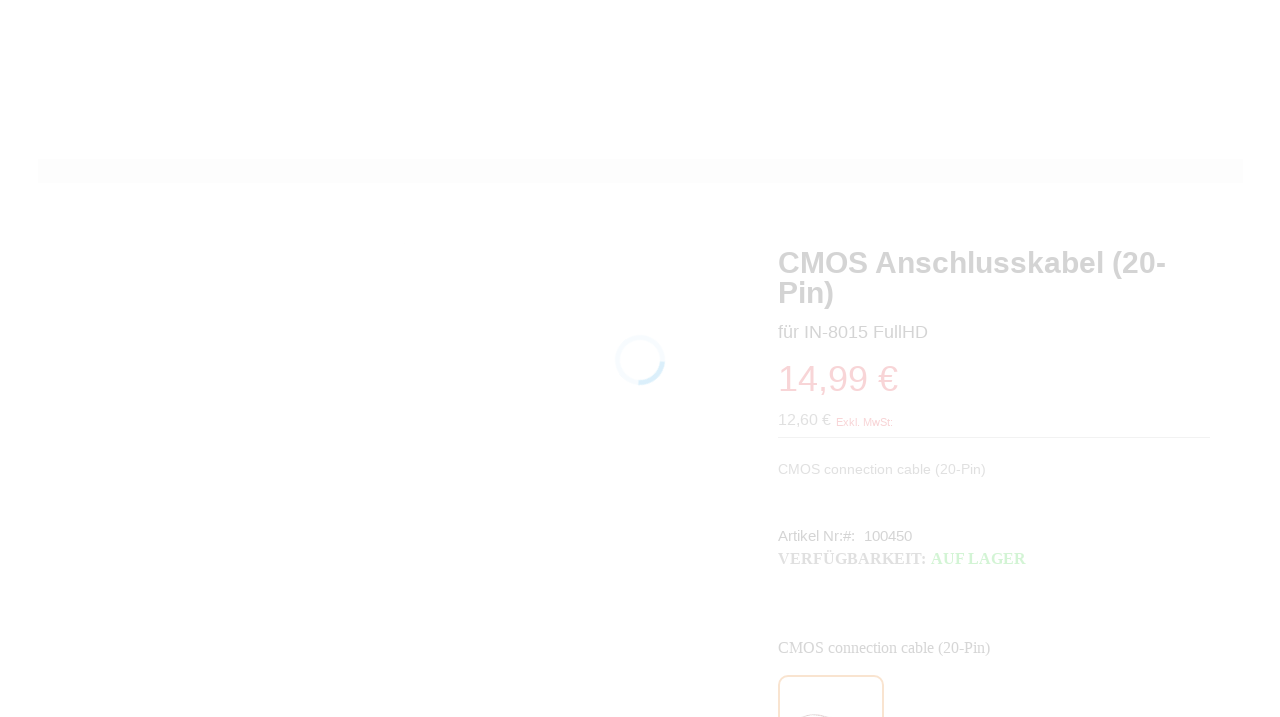

--- FILE ---
content_type: text/html; charset=UTF-8
request_url: https://www.instar.com/produkte/spare-parts/cmos-connection-cable-20-pin.html
body_size: 32431
content:
<!doctype html>
<html lang="de">
    <head prefix="og: http://ogp.me/ns# fb: http://ogp.me/ns/fb# product: http://ogp.me/ns/product#">
        <script>window.mfTranslationConfig={"locale":"de_DE","store_id":"2","timestamp":-62169984000};</script>
        <script>
    var LOCALE = 'de\u002DDE';
    var BASE_URL = 'https\u003A\u002F\u002Fwww.instar.com\u002Fde_DE\u002F';
    var require = {
        'baseUrl': 'https\u003A\u002F\u002Fwww.instar.com\u002Fstatic\u002Fversion1768899578\u002Ffrontend\u002FInstar\u002FInstar01\u002Fde_DE'
    };</script>        <meta charset="utf-8"/>
<meta name="title" content="CMOS connection cable (20-Pin)"/>
<meta name="description" content="CMOS connection cable (20-Pin)"/>
<meta name="keywords" content="CMOS connection cable (20-Pin)"/>
<meta name="robots" content="INDEX,FOLLOW"/>
<meta name="viewport" content="width=device-width, initial-scale=1"/>
<meta name="format-detection" content="telephone=no"/>
<title>CMOS connection cable (20-Pin)</title>
                <link rel="stylesheet" type="text/css" media="all" href="https://www.instar.com/static/version1768899578/_cache/merged/389ec5ef8eabbf5567908f98144d2608.css" />
<link rel="stylesheet" type="text/css" media="screen" href="https://www.instar.com/static/version1768899578/_cache/merged/076b006b9323f107b165c87c146d1f0f.css" />
<link rel="stylesheet" type="text/css" media="screen" rel="stylesheet" type="text/css" href="https://www.instar.com/static/version1768899578/frontend/Instar/Instar01/de_DE/TemplateMonster_NewsletterPopup/css/module.css" />
<link rel="stylesheet" type="text/css" media="screen and (min-width: 768px)" href="https://www.instar.com/static/version1768899578/frontend/Instar/Instar01/de_DE/css/styles-l.css" />
<link rel="stylesheet" type="text/css" media="print" href="https://www.instar.com/static/version1768899578/frontend/Instar/Instar01/de_DE/css/print.css" />
<link rel="stylesheet" type="text/css" media="all" href="https://www.instar.com/static/version1768899578/_cache/merged/471ea9d2d899a78a28d4d91d4b7eb2a6.css" />
<script type="text/javascript" src="https://www.instar.com/static/version1768899578/_cache/merged/1289cc902eb82c4ecf4499dc4e65043b.js"></script>
<link rel="preload" as="font" crossorigin="anonymous" href="https://www.instar.com/static/version1768899578/frontend/Instar/Instar01/de_DE/fonts/opensans/light/opensans-300.woff2" />
<link rel="preload" as="font" crossorigin="anonymous" href="https://www.instar.com/static/version1768899578/frontend/Instar/Instar01/de_DE/fonts/opensans/regular/opensans-400.woff2" />
<link rel="preload" as="font" crossorigin="anonymous" href="https://www.instar.com/static/version1768899578/frontend/Instar/Instar01/de_DE/fonts/opensans/semibold/opensans-600.woff2" />
<link rel="preload" as="font" crossorigin="anonymous" href="https://www.instar.com/static/version1768899578/frontend/Instar/Instar01/de_DE/fonts/opensans/bold/opensans-700.woff2" />
<link rel="preload" as="font" crossorigin="anonymous" href="https://www.instar.com/static/version1768899578/frontend/Instar/Instar01/de_DE/fonts/Luma-Icons.woff2" />
<link rel="canonical" href="https://www.instar.com/de_DE/cmos-connection-cable-20-pin.html" />
<link rel="icon" type="image/x-icon" href="https://www.instar.com/media/theme_options/default/favicon-20201124074849105.ico" />
<link rel="shortcut icon" type="image/x-icon" href="https://www.instar.com/media/theme_options/default/favicon-20201124074849105.ico" />
            <script type="text/x-magento-init">
        {
            "*": {
                "Magento_PageCache/js/form-key-provider": {
                    "isPaginationCacheEnabled":
                        0                }
            }
        }
    </script>
<style>
	@media (min-width: 1260px) {
		.magezon-builder .mgz-container {width: 1260px;}
	}
	</style>

<meta property="og:type" content="product" />
<meta property="og:title"
      content="CMOS&#x20;Anschlusskabel&#x20;&#x28;20-Pin&#x29;" />
<meta property="og:image"
      content="https://www.instar.com/media/catalog/product/cache/6b78ac9ed927a3c2db42a3c84dab4ce5/i/m/img_9796.png" />
<meta property="og:description"
      content="CMOS&#x20;connection&#x20;cable&#x20;&#x28;20-Pin&#x29;&#x0D;&#x0A;" />
<meta property="og:url" content="https://www.instar.com/de_DE/cmos-connection-cable-20-pin.html" />
    <meta property="product:price:amount" content="14.99"/>
    <meta property="product:price:currency"
      content="EUR"/>
    <style>.cbarham-s{margin-top:10px !important;margin-bottom:10px !important;margin-left:-10px !important}.mgz-element.cbarham .mgz-element-heading-text{color:#b2b2b2}.pn4aa3y > .item-submenu{width:420px !important}.pn4aa3y > a{width:190px;line-height:25px}.pn4aa3y>a{color:#000000 !important}.pn4aa3y:hover>a{color:#00afec !important}.pn4aa3y.active>a{color:#333333 !important}.u74r1fy > .item-submenu{width:420px !important}.u74r1fy > a{width:190px;line-height:25px}.u74r1fy>a{color:#000000 !important}.u74r1fy:hover>a{color:#00afec !important}.u74r1fy.active>a{color:#333333 !important}.wkdnqks > .item-submenu{width:420px !important}.wkdnqks > a{width:190px;line-height:25px}.wkdnqks>a{color:#000000 !important}.wkdnqks:hover>a{color:#00afec !important}.wkdnqks.active>a{color:#333333 !important}.popbtiv > .item-submenu{width:420px !important}.popbtiv > a{width:190px;line-height:25px}.popbtiv>a{color:#000000 !important}.popbtiv:hover>a{color:#00afec !important}.popbtiv.active>a{color:#333333 !important}.e00bkv3 > .item-submenu{width:420px !important}.e00bkv3 > a{width:190px;line-height:25px}.e00bkv3>a{color:#000000 !important}.e00bkv3:hover>a{color:#00afec !important}.e00bkv3.active>a{color:#333333 !important}.gqcmia9-s{margin-left:-20px !important}.bnpil8x-s{margin-left:40px !important;border:2px solid #e8e3e3!important}.mgz-element.bnpil8x .image-content{width:100%;text-align:center}.mgz-element.bnpil8x .image-title{font-size:16px}.jjik0cb{height:77px}.l11i69b-s{padding-left:10px !important;border-color:#49b2eb !important;border-top-width:2px !important;border-top-style:solid;background-color:rgba(255,255,255,0.1) !important}.u4l8ehs-s{margin-top:-62px !important;border-color:#e8e3e3 !important;border-right-width:2px !important;border-right-style:solid;border-bottom-width:2px !important;border-bottom-style:solid}.u4l8ehs > .item-submenu{width:530px !important}.u4l8ehs > a{width:200px;border-top:2px solid #49b2eb}.u4l8ehs>a{padding:10px 20px 5px 20px !important}.u4l8ehs>a{background:#f5f7f8 !important}.u4l8ehs:hover>a{color:#00afec !important;background:rgba(42,182,228,0.1) !important}.u4l8ehs.active>a{color:#333333 !important}.nrak1m7-s{margin-top:10px !important;margin-bottom:10px !important;margin-left:-10px !important}.mgz-element.nrak1m7 .mgz-element-heading-text{color:#b2b2b2}.r3c5rjs > .item-submenu{width:420px !important}.r3c5rjs > a{width:190px;line-height:25px}.r3c5rjs:hover>a{color:#00afec !important}.r3c5rjs.active>a{color:#333333 !important}.j15nd54 > .item-submenu{width:420px !important}.j15nd54 > a{width:190px;line-height:25px}.j15nd54:hover>a{color:#00afec !important}.j15nd54.active>a{color:#333333 !important}.e40egpc > .item-submenu{width:420px !important}.e40egpc > a{width:190px;line-height:25px}.e40egpc:hover>a{color:#00afec !important}.e40egpc.active>a{color:#333333 !important}.d9hokfb > .item-submenu{width:420px !important}.d9hokfb > a{width:190px;line-height:25px}.d9hokfb:hover>a{color:#00afec !important}.d9hokfb.active>a{color:#333333 !important}.njgjdmo-s{margin-left:-20px !important}.ggoyp64-s{margin-left:40px !important;border:2px solid #e8e3e3!important}.mgz-element.ggoyp64 .image-content{width:100%;text-align:center}.mgz-element.ggoyp64 .image-title{font-size:16px}.uluudbi{height:77px}.ofixsyo-s{padding-left:10px !important;border-color:#49b2eb !important;border-top-width:2px !important;border-top-style:solid}.s6ke1ow-s{margin-top:-122px !important;border-color:#e8e3e3 !important;border-right-width:2px !important;border-right-style:solid;border-bottom-width:2px !important;border-bottom-style:solid}.s6ke1ow > .item-submenu{width:530px !important}.s6ke1ow > a{width:200px}.s6ke1ow>a{padding:10px 20px 5px 20px !important}.s6ke1ow>a{background:#f5f7f8 !important}.s6ke1ow:hover>a{color:#49b2eb !important;background:rgba(42,182,228,0.1) !important}.s6ke1ow.active>a{color:#333333 !important}.asvryeb-s{margin-top:10px !important;margin-bottom:10px !important;margin-left:-10px !important}.mgz-element.asvryeb .mgz-element-heading-text{color:#b2b2b2}.pndmp0w > a{width:190px;line-height:25px}.pndmp0w:hover>a{color:#00afec !important}.pndmp0w.active>a{color:#333333 !important}.ld81q5p > a{width:190px;line-height:25px}.ld81q5p:hover>a{color:#00afec !important}.ld81q5p.active>a{color:#333333 !important}.cyg2hrm > a{width:190px;line-height:25px}.cyg2hrm:hover>a{color:#00afec !important}.cyg2hrm.active>a{color:#333333 !important}.wk1nmyf > a{width:190px;line-height:25px}.wk1nmyf:hover>a{color:#00afec !important}.wk1nmyf.active>a{color:#333333 !important}.cko23tm > a{width:190px;line-height:25px}.cko23tm:hover>a{color:#00afec !important}.cko23tm.active>a{color:#333333 !important}.tu5his1 > a{width:190px;line-height:25px}.tu5his1:hover>a{color:#00afec !important}.tu5his1.active>a{color:#333333 !important}.tu8gltr > a{width:190px;line-height:25px}.tu8gltr:hover>a{color:#00afec !important}.tu8gltr.active>a{color:#333333 !important}.gsl0tk0-s{margin-left:-20px !important}.gb9qtvj-s{margin-left:40px !important;border:2px solid #e8e3e3!important}.mgz-element.gb9qtvj .image-content{width:100%;text-align:center}.mgz-element.gb9qtvj .image-title{font-size:16px}.fg091qj{height:77px}.ndqq8wc-s{padding-left:10px !important;border-color:#49b2eb !important;border-top-width:2px !important;border-top-style:solid}.usupfeo-s{margin-top:-182px !important;border-color:#e8e3e3 !important;border-right-width:2px !important;border-right-style:solid;border-bottom-width:2px !important;border-bottom-style:solid}.usupfeo > .item-submenu{width:530px !important}.usupfeo > a{width:200px}.usupfeo>a{padding:10px 20px 5px 20px !important}.usupfeo>a{background:#f5f7f8 !important}.usupfeo:hover>a{color:#00afec !important;background:rgba(42,182,228,0.1) !important}.usupfeo.active>a{color:#333333 !important}.eey9nht-s{margin-top:10px !important;margin-bottom:10px !important;margin-left:-10px !important}.mgz-element.eey9nht .mgz-element-heading-text{color:#b2b2b2}.vov3wae > a{width:200px}.vov3wae:hover>a{color:#00afec !important}.vov3wae.active>a{color:#333333 !important}.ok68egd > a{width:200px}.ok68egd:hover>a{color:#00afec !important}.ok68egd.active>a{color:#333333 !important}.u5ixxnd > a{width:200px}.u5ixxnd:hover>a{color:#00afec !important}.u5ixxnd.active>a{color:#333333 !important}.tt49j63 > a{width:200px}.tt49j63:hover>a{color:#00afec !important}.tt49j63.active>a{color:#333333 !important}.dqo7o88-s{margin-left:-20px !important}.t5a8wmm > a{width:200px}.t5a8wmm:hover>a{color:#00afec !important}.t5a8wmm.active>a{color:#333333 !important}.bu10jo8 > a{width:200px}.bu10jo8:hover>a{color:#00afec !important}.bu10jo8.active>a{color:#333333 !important}.hy2b43m > a{width:200px}.hy2b43m:hover>a{color:#00afec !important}.hy2b43m.active>a{color:#333333 !important}.i1clk55 > a{width:200px}.i1clk55:hover>a{color:#00afec !important}.i1clk55.active>a{color:#333333 !important}.a77arrh-s{margin-left:20px !important}.kdgfmk4 > a{width:200px}.kdgfmk4:hover>a{color:#00afec !important}.kdgfmk4.active>a{color:#333333 !important}.fc4flm6 > a{width:200px}.fc4flm6:hover>a{color:#00afec !important}.fc4flm6.active>a{color:#333333 !important}.jueowj4 > a{width:200px}.jueowj4:hover>a{color:#00afec !important}.jueowj4.active>a{color:#333333 !important}.r8x4jer > a{width:200px}.r8x4jer:hover>a{color:#00afec !important}.r8x4jer.active>a{color:#333333 !important}.neiqt0v{height:97px}.ccx1e1c-s{padding-left:30px !important;border-color:#49b2eb !important;border-top-width:2px !important;border-top-style:solid;background-color:#ffffff !important}.t747pwh-s{margin-top:-242px !important;border-color:#e8e3e3 !important;border-right-width:2px !important;border-right-style:solid;border-bottom-width:2px !important;border-bottom-style:solid}.t747pwh > .item-submenu{width:700px !important}.t747pwh > a{width:200px}.t747pwh-s{line-height:45px}.t747pwh>a{padding:10px 20px 5px 20px !important}.t747pwh>a{background:#f5f7f8 !important}.t747pwh:hover>a{color:#00afec !important;background:rgba(42,182,228,0.1) !important}.t747pwh.active>a{color:#333333 !important}.x9eg5qk-s{margin-top:10px !important;margin-bottom:10px !important;margin-left:-10px !important}.mgz-element.x9eg5qk .mgz-element-heading-text{color:#b2b2b2}.l27kr03 > a{width:150px}.l27kr03:hover>a{color:#00afec !important}.l27kr03.active>a{color:#333333 !important}.tvyymel > a{width:150px}.tvyymel:hover>a{color:#00afec !important}.tvyymel.active>a{color:#333333 !important}.y8r3krn > a{width:150px}.y8r3krn:hover>a{color:#00afec !important}.y8r3krn.active>a{color:#333333 !important}.hvvw4vp > a{width:150px}.hvvw4vp:hover>a{color:#00afec !important}.hvvw4vp.active>a{color:#333333 !important}.wga3ova > a{width:150px}.wga3ova:hover>a{color:#00afec !important}.wga3ova.active>a{color:#333333 !important}.mur04fs > a{width:150px}.mur04fs:hover>a{color:#00afec !important}.mur04fs.active>a{color:#333333 !important}.n3jpyf5-s{margin-left:-20px !important}.a9qxpvy > a{width:180px}.a9qxpvy:hover>a{color:#00afec !important}.a9qxpvy.active>a{color:#333333 !important}.mlbte0n > a{width:180px}.mlbte0n:hover>a{color:#00afec !important}.mlbte0n.active>a{color:#333333 !important}.e6inny9 > a{width:180px}.e6inny9:hover>a{color:#00afec !important}.e6inny9.active>a{color:#333333 !important}.nskhbj7 > a{width:180px}.nskhbj7:hover>a{color:#00afec !important}.nskhbj7.active>a{color:#333333 !important}.lisiv57 > a{width:180px}.lisiv57:hover>a{color:#00afec !important}.lisiv57.active>a{color:#333333 !important}.as16g4b > a{width:180px}.as16g4b:hover>a{color:#00afec !important}.as16g4b.active>a{color:#333333 !important}.xngydig-s{margin-left:-10px !important}.smo9fdi > a{width:160px}.smo9fdi:hover>a{color:#00afec !important}.smo9fdi.active>a{color:#333333 !important}.ymigs3s > a{width:160px}.ymigs3s:hover>a{color:#00afec !important}.ymigs3s.active>a{color:#333333 !important}.xbrr0jq > a{width:160px}.xbrr0jq:hover>a{color:#00afec !important}.xbrr0jq.active>a{color:#333333 !important}.lh5f21x > a{width:160px}.lh5f21x:hover>a{color:#00afec !important}.lh5f21x.active>a{color:#333333 !important}.lcxd7cf > a{width:160px}.lcxd7cf:hover>a{color:#00afec !important}.lcxd7cf.active>a{color:#333333 !important}.gl04b3w > a{width:160px}.gl04b3w:hover>a{color:#00afec !important}.gl04b3w.active>a{color:#333333 !important}.ik1fa0m > a{width:160px}.ik1fa0m:hover>a{color:#00afec !important}.ik1fa0m.active>a{color:#333333 !important}.mey76yq > a{width:160px}.mey76yq:hover>a{color:#00afec !important}.mey76yq.active>a{color:#333333 !important}.kmwlqxu{height:52px}.b42dv0t-s{padding-left:30px !important;border-color:#49b2eb !important;border-top-width:2px !important;border-top-style:solid;background-color:#ffffff !important}.g8yr9i7-s{margin-top:-302px !important;border-color:#e8e3e3 !important;border-right-width:2px !important;border-right-style:solid;border-bottom-width:2px !important;border-bottom-style:solid}.g8yr9i7 > .item-submenu{width:700px !important}.g8yr9i7 > a{width:200px}.g8yr9i7>a{padding:10px 20px 5px 20px !important}.g8yr9i7>a{background:#f5f7f8 !important}.g8yr9i7:hover>a{color:#49b2eb !important;background:rgba(42,182,228,0.1) !important}.g8yr9i7.active>a{color:#333333 !important}.x3p4kmi-s{margin-top:10px !important;margin-bottom:10px !important;margin-left:-10px !important}.mgz-element.x3p4kmi .mgz-element-heading-text{color:#b2b2b2}.tvuhkoc > a{width:300px}.tvuhkoc:hover>a{color:#00afec !important}.tvuhkoc.active>a{color:#333333 !important}.rcnlbai-s{margin-left:-20px !important}.oc3i2ui{height:277px}.dpfcigc-s{padding-left:30px !important;border-color:#49b2eb !important;border-top-width:2px !important;border-top-style:solid;background-color:#ffffff !important}.egecuq3-s{margin-top:-362px !important;border-color:#e8e3e3 !important;border-right-width:2px !important;border-right-style:solid;border-bottom-width:2px !important;border-bottom-style:solid}.egecuq3 > .item-submenu{width:700px !important}.egecuq3 > a{width:200px}.egecuq3>a{padding:10px 20px 5px 20px !important}.egecuq3>a{background:#f5f7f8 !important}.egecuq3:hover>a{color:#00afec !important;background:rgba(42,182,228,0.1) !important}.egecuq3.active>a{color:#333333 !important}.xcba9l7-s{margin-top:10px !important;margin-bottom:10px !important;margin-left:-10px !important}.mgz-element.xcba9l7 .mgz-element-heading-text{color:#b2b2b2}.iwnod8h > a{width:300px}.iwnod8h:hover>a{color:#00afec !important}.iwnod8h.active>a{color:#333333 !important}.bj6a3vu-s{margin-left:-20px !important}.hvdswie{height:277px}.cu3858l-s{padding-left:30px !important;border-color:#49b2eb !important;border-top-width:2px !important;border-top-style:solid;background-color:#ffffff !important}.ojmpqy4-s{margin-top:-422px !important;border-color:#e8e3e3 !important;border-right-width:2px !important;border-right-style:solid;border-bottom-width:2px !important;border-bottom-style:solid}.ojmpqy4 > .item-submenu{width:700px !important}.ojmpqy4 > a{width:200px}.ojmpqy4>a{padding:10px 20px 5px 20px !important}.ojmpqy4>a{background:#f5f7f8 !important}.ojmpqy4:hover>a{color:#00afec !important;background:rgba(42,182,228,0.1) !important}.ojmpqy4.active>a{color:#333333 !important}.nfgutha-s{margin-top:10px !important;margin-bottom:10px !important;margin-left:-10px !important}.mgz-element.nfgutha .mgz-element-heading-text{color:#b2b2b2}.kbr34wc > a{width:300px}.kbr34wc:hover>a{color:#00afec !important}.kbr34wc.active>a{color:#333333 !important}.pq5xmh6-s{margin-left:-20px !important}.dk6nut1{height:277px}.m8bff46-s{padding-left:30px !important;border-color:#49b2eb !important;border-top-width:2px !important;border-top-style:solid;background-color:#ffffff !important}.ouo0b48-s{margin-top:-482px !important;border-color:#e8e3e3 !important;border-right-width:2px !important;border-right-style:solid;border-bottom-width:2px !important;border-bottom-style:solid}.ouo0b48 > .item-submenu{width:700px !important}.ouo0b48 > a{width:200px}.ouo0b48>a{padding:10px 20px 5px 20px !important}.ouo0b48>a{background:#f5f7f8 !important}.ouo0b48:hover>a{color:#00afec !important;background:rgba(42,182,228,0.1) !important}.ouo0b48.active>a{color:#333333 !important}.lvdx0t2-s{border-color:#e8e3e3 !important;border-bottom-width:2px !important;border-bottom-style:solid;border-left-width:2px !important;border-left-style:solid}.lvdx0t2>a{color:#555555 !important;background:#ffffff !important}.lvdx0t2:hover>a{color:#00afec !important;background:#ffffff !important}.lvdx0t2.active>a{color:#555555 !important;background:#ffffff !important}.llp30eh>a{color:#555555 !important}.llp30eh:hover>a{color:#00afec !important;background:#ffffff !important}.llp30eh.active>a{color:#555555 !important}.cqs9krb > a{line-height:60px;text-align:center;border-top:2px solid #49b2eb}.cqs9krb>a{color:#000000 !important;background:#ffffff !important}.cqs9krb:hover>a{color:#00afec !important;background:#e9e9e9 !important}.f5b1pvl > a{line-height:60px;text-align:center}.f5b1pvl>a{color:#000000 !important;background:#ffffff !important}.f5b1pvl:hover>a{color:#00afec !important;background:#e9e9e9 !important}.nbnms5l > a{line-height:60px;text-align:center}.nbnms5l>a{color:#000000 !important;background:#ffffff !important}.nbnms5l:hover>a{color:#00afec !important;background:#e9e9e9 !important}.x9ld4fd > a{line-height:60px;text-align:center}.x9ld4fd>a{color:#000000 !important;background:#ffffff !important}.x9ld4fd:hover>a{color:#00afec !important;background:#e9e9e9 !important}.qeqqxoo > a{line-height:60px;text-align:center}.qeqqxoo>a{color:#000000 !important;background:#ffffff !important}.qeqqxoo:hover>a{color:#00afec !important;background:#e9e9e9 !important}.njs53l4 > a{line-height:60px;text-align:center}.njs53l4>a{color:#000000 !important;background:#ffffff !important}.njs53l4:hover>a{color:#00afec !important;background:#e9e9e9 !important}.v6a1xo0 > a{line-height:60px;text-align:center}.v6a1xo0>a{color:#000000 !important;background:#ffffff !important}.v6a1xo0:hover>a{color:#00afec !important;background:#e9e9e9 !important}.efk0kja > .item-submenu{width:160px !important}.efk0kja>a{color:#555555 !important;background:#ffffff !important}.efk0kja:hover>a{color:#00afec !important}.efk0kja.active>a{color:#555555 !important}.ky5ha4x>a{color:#555555 !important;background:#ffffff !important}.ky5ha4x:hover>a{color:#00afec !important;background:#ffffff !important}.ky5ha4x.active>a{color:#555555 !important;background:#ffffff !important}</style></head>
    <body data-container="body"
          data-mage-init='{"loaderAjax": {}, "loader": { "icon": "https://www.instar.com/static/version1768899578/frontend/Instar/Instar01/de_DE/images/loader-2.gif"}}'
        id="html-body" itemtype="http://schema.org/Product" itemscope="itemscope" class="catalog-product-view product-cmos-connection-cable-20-pin categorypath-produkte-ersatzteile-ueberwachungskamera-ip-kamera-reparatur-instar category-ersatzteile-ueberwachungskamera-ip-kamera-reparatur-instar page-layout-1column">
        
<script type="text/x-magento-init">
    {
        "*": {
            "Magento_PageBuilder/js/widget-initializer": {
                "config": {"[data-content-type=\"slider\"][data-appearance=\"default\"]":{"Magento_PageBuilder\/js\/content-type\/slider\/appearance\/default\/widget":false},"[data-content-type=\"map\"]":{"Magento_PageBuilder\/js\/content-type\/map\/appearance\/default\/widget":false},"[data-content-type=\"row\"]":{"Magento_PageBuilder\/js\/content-type\/row\/appearance\/default\/widget":false},"[data-content-type=\"tabs\"]":{"Magento_PageBuilder\/js\/content-type\/tabs\/appearance\/default\/widget":false},"[data-content-type=\"slide\"]":{"Magento_PageBuilder\/js\/content-type\/slide\/appearance\/default\/widget":{"buttonSelector":".pagebuilder-slide-button","showOverlay":"hover","dataRole":"slide"}},"[data-content-type=\"banner\"]":{"Magento_PageBuilder\/js\/content-type\/banner\/appearance\/default\/widget":{"buttonSelector":".pagebuilder-banner-button","showOverlay":"hover","dataRole":"banner"}},"[data-content-type=\"buttons\"]":{"Magento_PageBuilder\/js\/content-type\/buttons\/appearance\/inline\/widget":false},"[data-content-type=\"products\"][data-appearance=\"carousel\"]":{"Magento_PageBuilder\/js\/content-type\/products\/appearance\/carousel\/widget":false}},
                "breakpoints": {"desktop":{"label":"Desktop","stage":true,"default":true,"class":"desktop-switcher","icon":"Magento_PageBuilder::css\/images\/switcher\/switcher-desktop.svg","conditions":{"min-width":"1024px"},"options":{"products":{"default":{"slidesToShow":"3"}}}},"tablet":{"conditions":{"max-width":"1024px","min-width":"768px"},"options":{"products":{"default":{"slidesToShow":"3"},"continuous":{"slidesToShow":"3"}}}},"mobile":{"label":"Mobile","stage":true,"class":"mobile-switcher","icon":"Magento_PageBuilder::css\/images\/switcher\/switcher-mobile.svg","media":"only screen and (max-width: 767px)","conditions":{"max-width":"767px","min-width":"640px"},"options":{"products":{"default":{"slidesToShow":"3"}}}},"mobile-small":{"conditions":{"max-width":"640px"},"options":{"products":{"default":{"slidesToShow":"2"},"continuous":{"slidesToShow":"2"}}}}}            }
        }
    }
</script>

<div class="cookie-status-message" id="cookie-status">
    The store will not work correctly when cookies are disabled.</div>
<script type="text&#x2F;javascript">document.querySelector("#cookie-status").style.display = "none";</script>
<script type="text/x-magento-init">
    {
        "*": {
            "cookieStatus": {}
        }
    }
</script>

<script>
    window.cookiesConfig = window.cookiesConfig || {};
    window.cookiesConfig.secure = true;
</script><script>    require.config({
        map: {
            '*': {
                wysiwygAdapter: 'mage/adminhtml/wysiwyg/tiny_mce/tinymceAdapter'
            }
        }
    });</script><script>    require.config({
        paths: {
            googleMaps: 'https\u003A\u002F\u002Fmaps.googleapis.com\u002Fmaps\u002Fapi\u002Fjs\u003Fv\u003D3.56\u0026key\u003D'
        },
        config: {
            'Magento_PageBuilder/js/utils/map': {
                style: '',
            },
            'Magento_PageBuilder/js/content-type/map/preview': {
                apiKey: '',
                apiKeyErrorMessage: 'You\u0020must\u0020provide\u0020a\u0020valid\u0020\u003Ca\u0020href\u003D\u0027https\u003A\u002F\u002Fwww.instar.com\u002Fde_DE\u002Fadminhtml\u002Fsystem_config\u002Fedit\u002Fsection\u002Fcms\u002F\u0023cms_pagebuilder\u0027\u0020target\u003D\u0027_blank\u0027\u003EGoogle\u0020Maps\u0020API\u0020key\u003C\u002Fa\u003E\u0020to\u0020use\u0020a\u0020map.'
            },
            'Magento_PageBuilder/js/form/element/map': {
                apiKey: '',
                apiKeyErrorMessage: 'You\u0020must\u0020provide\u0020a\u0020valid\u0020\u003Ca\u0020href\u003D\u0027https\u003A\u002F\u002Fwww.instar.com\u002Fde_DE\u002Fadminhtml\u002Fsystem_config\u002Fedit\u002Fsection\u002Fcms\u002F\u0023cms_pagebuilder\u0027\u0020target\u003D\u0027_blank\u0027\u003EGoogle\u0020Maps\u0020API\u0020key\u003C\u002Fa\u003E\u0020to\u0020use\u0020a\u0020map.'
            },
        }
    });</script><script>
    require.config({
        shim: {
            'Magento_PageBuilder/js/utils/map': {
                deps: ['googleMaps']
            }
        }
    });</script><script data-rocketjavascript="false">
    window.mfLazyUtilLoad = setInterval(function() {
        if (window.scrollY > 100 || isMfLazyPixelImageInAViewPort(document.querySelector('main img[src$="pixel.jpg"], main .mflazy-background-image, div[data-original]'))) {
            loadLazyLoad();
        }
    }, 10);

    document.addEventListener('DOMContentLoaded', function () {
        if (isMfLazyPixelImageInAViewPort(document.querySelector('main img[src$="pixel.jpg"], main .mflazy-background-image, div[data-original]'))) {
            loadLazyLoad();
        } else {
            document.addEventListener('scroll', loadLazyLoad, { once: true });
            document.addEventListener('click', loadLazyLoad, { once: true });
        }
    });

    function isMfLazyPixelImageInAViewPort(element, offset = 100)
    {
        return element && ((element.getBoundingClientRect().top - offset) < window.innerHeight);
    }

    function loadLazyLoad() {
        clearInterval(window.mfLazyUtilLoad);
        
        var jsSrc = 'https://www.instar.com/static/version1768899578/frontend/Instar/Instar01/de_DE/Magefan_LazyLoad/js/lazyload.min.js';
        function loadScript(e,t){var a,n,r;n=!1,(a=document.createElement('script')).type='text/javascript',a.src=e,a.onload=a.onreadystatechange=function(){n||this.readyState&&"complete"!=this.readyState||(n=!0,t())},(r=document.getElementsByTagName('script')[0]).parentNode.insertBefore(a,r)}
        loadScript(jsSrc, function(){
            var lazyLoadConfig = {"elements_selector":"img,div","data_srcset":"originalset"};
            var myLazyLoad = false;
            if (document.readyState !== 'loading') {
                myLazyLoad = new LazyLoad(lazyLoadConfig);
                setTimeout(function(){
                    new LazyLoad(lazyLoadConfig);
                }, 2000);
            } else {
                document.addEventListener('DOMContentLoaded', function() {
                    myLazyLoad = new LazyLoad(lazyLoadConfig);
                    setTimeout(function(){
                        new LazyLoad(lazyLoadConfig);
                    }, 2000);
                });
            }

            document.body.addEventListener('contentUpdated', function(){
                if (myLazyLoad) {
                    myLazyLoad.update();
                }
            });
            return true;
        });
    }
</script><script>
    document.addEventListener('DOMContentLoaded', function() {
        function replacePixelImage(img) {
            if (!img.classList.contains('loaded')) {
                var src = img.getAttribute('data-original');
                if (src) {
                    img.setAttribute('src', src);
                    img.classList.add('loaded')
                }
                var srcset = img.getAttribute('data-originalset');
                if (srcset) {
                    img.setAttribute('srcset', srcset);
                    img.classList.add('loaded')
                }
            }
        }

        /* Fix for product tabs */
        var l = 'loaded';
        var productInfoDetailedImg = document.querySelector('.product.info.detailed .data.item.title a');
        if(productInfoDetailedImg){
            productInfoDetailedImg.addEventListener('click', function () {
                document.querySelectorAll('.product.info.detailed img[data-original^="h"],.product.info.detailed source[data-originalset^="h"]').forEach(function(el){
                    replacePixelImage(el);
                });
            });
        }

        document.querySelectorAll('.nav-sections, .navigation-bar').forEach(function(el){
            el.addEventListener('click', handlerMouseEvent, false);
            el.addEventListener('mouseenter', handlerMouseEvent, false);
        });

        function handlerMouseEvent(e) {
            e.target.querySelectorAll('img[data-original^="h"],source[data-originalset^="h"]').forEach(function (el) {
                replacePixelImage(el);
            });
        }


        /* Fix for sliders */
        var intr = setInterval(function(){
            var sliders = document.querySelectorAll('.slick-track, .swiper-wrapper, .owl-carousel, .carousel-inner');
            if (!sliders.length) clearInterval(intr);
            sliders.forEach(function(el) {
                var imgs = el.querySelectorAll('img,source');
                var c = 0;
                imgs.forEach(function(el){
                    if ((el.getAttribute('src') && el.getAttribute('src').indexOf('pixel.jpg') != -1)
                        || (el.getAttribute('srcset') && el.getAttribute('srcset').indexOf('pixel.jpg') != -1)
                    ) {
                        c++;
                    }
                });
                if (c && imgs.length != c) {
                    imgs.forEach(function(el){
                        var src = el.getAttribute('data-original');
                        if (src) {
                            el.setAttribute('src', src);
                        }

                        var srcset = el.getAttribute('data-originalset');
                        if (srcset) {
                            el.setAttribute('srcset', srcset);
                            el.classList.add(l)
                        }
                    });
                }

                /* Fix for page builder bg in the slider */
                var mflazyBI = el.querySelectorAll('div.mflazy-background-image');
                var BI = el.querySelectorAll('div.background-image');

                if (mflazyBI.length && BI.length) {
                    mflazyBI.forEach(function(el) {
                        el.className = el.className.replace(/mflazy-background-image/g, 'background-image');
                    });
                }

            });
        }, 2000);
    });
</script>
<style>
    .slick-slide:not(.slick-active) .background-image {display: none;}
</style>
<div class="widget block block-static-block nameannouncements">
    </div>
<div class="page-wrapper">


<style>
 
 @-webkit-keyframes load8 {
   0% {
     -webkit-transform: rotate(0deg);
     transform: rotate(0deg);
   }
   100% {
     -webkit-transform: rotate(360deg);
     transform: rotate(360deg);
   }
 }
 @keyframes load8 {
   0% {
     -webkit-transform: rotate(0deg);
     transform: rotate(0deg);
   }
   100% {
     -webkit-transform: rotate(360deg);
     transform: rotate(360deg);
   }
 }
 @keyframes shadow {
        0%,
        100% {
            transform: scale(1, 1);
        }
        50% {
            transform: scale(1.2, 1);
        }
    }

    @-o-keyframes shadow {
        0%,
        100% {
            -o-transform: scale(1, 1);
        }
        50% {
            -o-transform: scale(1.2, 1);
        }
    }

    @-ms-keyframes shadow {
        0%,
        100% {
            -ms-transform: scale(1, 1);
        }
        50% {
            -ms-transform: scale(1.2, 1);
        }
    }

    @-webkit-keyframes shadow {
        0%,
        100% {
            -webkit-transform: scale(1, 1);
        }
        50% {
            -webkit-transform: scale(1.2, 1);
        }
    }

    @-moz-keyframes shadow {
        0%,
        100% {
            -moz-transform: scale(1, 1);
        }
        50% {
            -moz-transform: scale(1.2, 1);
        }
    }
 #page-preloader {
        position: fixed;
        /**left: 0;
        top: 0;
        right: 0;
        bottom: 0;**/
        z-index: 9999;
    }
    #instar_loading_mask{background-color: white;
    opacity: 0.5;
    width: 100%;
    height: 100%;
    z-index: 9999999;
    position: fixed;}
 body .loading-mask .loader img,
    body .loading-mask .loader p{
        display: none;
    }
 .loader,
 .loader:after {
     border-radius: 50%;
     width: 50px;
     height: 50px;
     position: absolute;
     left: 50%;
     margin-left: -25px;
     top: 50%;
     margin-top: -25px;
 }
 .loader{
     text-indent: -9999em;
     border-top: 5px solid rgb(217, 237, 250);
     border-right: 5px solid rgb(217, 237, 250);
     border-bottom: 5px solid rgb(217, 237, 250);
     border-left: 5px solid #49B2EB;
     -webkit-transform: translateZ(0);
     -ms-transform: translateZ(0);
     transform: translateZ(0);
     -webkit-animation: load8 1.1s infinite linear;
     animation: load8 1.1s infinite linear;
     transition: opacity 0.3s;
 }
     
 
 </style>

<script type="text/javascript">
    window.onload = function() {

        function fadeOut(el){
            el.style.opacity = 1;

            var last;
            var tick = function() {
                el.style.opacity = +el.style.opacity - (new Date() - last) / 600;
                last = +new Date();

                if (+el.style.opacity > 0) {
                    (window.requestAnimationFrame && requestAnimationFrame(tick)) || setTimeout(tick, 100);
                } else{
                    el.style.display = "none";
                    document.getElementById("page-preloader").style.display = "none";
                }
            };
            tick();
        }

        var pagePreloaderId = document.getElementById("instar_loading_mask");
        setTimeout(
            function () {
                fadeOut(pagePreloaderId)
            }, 2000);
    };
</script>
<div id="instar_loading_mask"></div>
<div id="page-preloader" class="loader">
    <div class="spinner"></div>
</div>

<header class="page-header"><div class="rd-navbar"><div class="rd-navbar-panel"><div class="panel page-header__panel"><div class="page-header__panel-inner"><style>
html, body {
    background: #fff;
}
.container, .page-main {
    background-color: #fff;
}
</style>

        <div class="greet welcome" data-bind="scope: 'customer'">
            <span data-bind="text: customer().fullname ? $t('Welcome, %1!').replace('%1', customer().fullname) : 'Willkommen im INSTAR Onlineshop!'"></span>
        </div>
        <script type="text/x-magento-init">
        {
            "*": {
                "Magento_Ui/js/core/app": {
                    "components": {
                        "customer": {
                            "component": "Magento_Customer/js/view/customer"
                        }
                    }
                }
            }
        }
        </script>
    <div class="rd-navbar-collapse-container">
<button id="home_search" aria-label="home_search"  class="rd-navbar-collapse-toggle" data-rd-navbar-toggle=".rd-navbar-collapse"><span></span></button>
<div class="rd-navbar-collapse">
<div class="switcher language switcher-language" data-ui-id="mobile-language-switcher" id="mobile-switcher-language">
    <strong class="label switcher-label"><span>Sprache</span></strong>
    <div class="actions dropdown options switcher-options">
        <div class="action toggle switcher-trigger" id="mobile-switcher-language-trigger">
            <strong class="view-de_DE" style="display: inline-block;">
                <span>Deutsch</span>
            </strong>
        </div>
        <ul class="dropdown switcher-dropdown"
            data-mage-init='{"dropdownDialog":{
                "appendTo":"#mobile-switcher-language > .options",
                "triggerTarget":"#mobile-switcher-language-trigger",
                "closeOnMouseLeave": false,
                "triggerClass":"active",
                "parentClass":"active",
                "buttons":null}}'>
                                                                            <li class="view-en_US switcher-option">
                        <a href="#" data-post='{"action":"https:\/\/www.instar.com\/de_DE\/stores\/store\/redirect\/","data":{"___store":"en_US","___from_store":"de_DE","uenc":"aHR0cHM6Ly93d3cuaW5zdGFyLmNvbS9lbl9VUy9wcm9kdWt0ZS9zcGFyZS1wYXJ0cy9jbW9zLWNvbm5lY3Rpb24tY2FibGUtMjAtcGluLmh0bWw~"}}'>
                            English</a>
                    </li>
                                                                <li class="view-fr_FR switcher-option">
                        <a href="#" data-post='{"action":"https:\/\/www.instar.com\/de_DE\/stores\/store\/redirect\/","data":{"___store":"fr_FR","___from_store":"de_DE","uenc":"aHR0cHM6Ly93d3cuaW5zdGFyLmNvbS9mcl9GUi9wcm9kdWt0ZS9zcGFyZS1wYXJ0cy9jbW9zLWNvbm5lY3Rpb24tY2FibGUtMjAtcGluLmh0bWw~"}}'>
                            Français</a>
                    </li>
                                                                <li class="view-es_ES switcher-option">
                        <a href="#" data-post='{"action":"https:\/\/www.instar.com\/de_DE\/stores\/store\/redirect\/","data":{"___store":"es_ES","___from_store":"de_DE","uenc":"aHR0cHM6Ly93d3cuaW5zdGFyLmNvbS9lc19FUy9wcm9kdWt0ZS9zcGFyZS1wYXJ0cy9jbW9zLWNvbm5lY3Rpb24tY2FibGUtMjAtcGluLmh0bWw~"}}'>
                            Español</a>
                    </li>
                                                                <li class="view-pt_PT switcher-option">
                        <a href="#" data-post='{"action":"https:\/\/www.instar.com\/de_DE\/stores\/store\/redirect\/","data":{"___store":"pt_PT","___from_store":"de_DE","uenc":"aHR0cHM6Ly93d3cuaW5zdGFyLmNvbS9wdF9QVC9wcm9kdWt0ZS9zcGFyZS1wYXJ0cy9jbW9zLWNvbm5lY3Rpb24tY2FibGUtMjAtcGluLmh0bWw~"}}'>
                            Português</a>
                    </li>
                                                                <li class="view-it_IT switcher-option">
                        <a href="#" data-post='{"action":"https:\/\/www.instar.com\/de_DE\/stores\/store\/redirect\/","data":{"___store":"it_IT","___from_store":"de_DE","uenc":"aHR0cHM6Ly93d3cuaW5zdGFyLmNvbS9pdF9JVC9wcm9kdWt0ZS9zcGFyZS1wYXJ0cy9jbW9zLWNvbm5lY3Rpb24tY2FibGUtMjAtcGluLmh0bWw~"}}'>
                            Italiano</a>
                    </li>
                                                                <li class="view-nl_NL switcher-option">
                        <a href="#" data-post='{"action":"https:\/\/www.instar.com\/de_DE\/stores\/store\/redirect\/","data":{"___store":"nl_NL","___from_store":"de_DE","uenc":"aHR0cHM6Ly93d3cuaW5zdGFyLmNvbS9ubF9OTC9wcm9kdWt0ZS9zcGFyZS1wYXJ0cy9jbW9zLWNvbm5lY3Rpb24tY2FibGUtMjAtcGluLmh0bWw~"}}'>
                            Nederlands</a>
                    </li>
                                                                <li class="view-sv_SE switcher-option">
                        <a href="#" data-post='{"action":"https:\/\/www.instar.com\/de_DE\/stores\/store\/redirect\/","data":{"___store":"sv_SE","___from_store":"de_DE","uenc":"aHR0cHM6Ly93d3cuaW5zdGFyLmNvbS9zdl9TRS9wcm9kdWt0ZS9zcGFyZS1wYXJ0cy9jbW9zLWNvbm5lY3Rpb24tY2FibGUtMjAtcGluLmh0bWw~"}}'>
                            Svenska</a>
                    </li>
                                                                <li class="view-pl_PL switcher-option">
                        <a href="#" data-post='{"action":"https:\/\/www.instar.com\/de_DE\/stores\/store\/redirect\/","data":{"___store":"pl_PL","___from_store":"de_DE","uenc":"aHR0cHM6Ly93d3cuaW5zdGFyLmNvbS9wbF9QTC9wcm9kdWt0ZS9zcGFyZS1wYXJ0cy9jbW9zLWNvbm5lY3Rpb24tY2FibGUtMjAtcGluLmh0bWw~"}}'>
                            Polski</a>
                    </li>
                                                                <li class="view-ru_RU switcher-option">
                        <a href="#" data-post='{"action":"https:\/\/www.instar.com\/de_DE\/stores\/store\/redirect\/","data":{"___store":"ru_RU","___from_store":"de_DE","uenc":"aHR0cHM6Ly93d3cuaW5zdGFyLmNvbS9ydV9SVS9wcm9kdWt0ZS9zcGFyZS1wYXJ0cy9jbW9zLWNvbm5lY3Rpb24tY2FibGUtMjAtcGluLmh0bWw~"}}'>
                            Русский</a>
                    </li>
                                                                <li class="view-tr_TR switcher-option">
                        <a href="#" data-post='{"action":"https:\/\/www.instar.com\/de_DE\/stores\/store\/redirect\/","data":{"___store":"tr_TR","___from_store":"de_DE","uenc":"aHR0cHM6Ly93d3cuaW5zdGFyLmNvbS90cl9UUi9wcm9kdWt0ZS9zcGFyZS1wYXJ0cy9jbW9zLWNvbm5lY3Rpb24tY2FibGUtMjAtcGluLmh0bWw~"}}'>
                            Türkçe</a>
                    </li>
                                                                <li class="view-ar_SA switcher-option">
                        <a href="#" data-post='{"action":"https:\/\/www.instar.com\/de_DE\/stores\/store\/redirect\/","data":{"___store":"ar_SA","___from_store":"de_DE","uenc":"aHR0cHM6Ly93d3cuaW5zdGFyLmNvbS9hcl9TQS9wcm9kdWt0ZS9zcGFyZS1wYXJ0cy9jbW9zLWNvbm5lY3Rpb24tY2FibGUtMjAtcGluLmh0bWw~"}}'>
                            العربية</a>
                    </li>
                                                                <li class="view-zh_CN switcher-option">
                        <a href="#" data-post='{"action":"https:\/\/www.instar.com\/de_DE\/stores\/store\/redirect\/","data":{"___store":"zh_CN","___from_store":"de_DE","uenc":"aHR0cHM6Ly93d3cuaW5zdGFyLmNvbS96aF9DTi9wcm9kdWt0ZS9zcGFyZS1wYXJ0cy9jbW9zLWNvbm5lY3Rpb24tY2FibGUtMjAtcGluLmh0bWw~"}}'>
                            中文</a>
                    </li>
                                                                <li class="view-ja_JP switcher-option">
                        <a href="#" data-post='{"action":"https:\/\/www.instar.com\/de_DE\/stores\/store\/redirect\/","data":{"___store":"ja_JP","___from_store":"de_DE","uenc":"aHR0cHM6Ly93d3cuaW5zdGFyLmNvbS9qYV9KUC9wcm9kdWt0ZS9zcGFyZS1wYXJ0cy9jbW9zLWNvbm5lY3Rpb24tY2FibGUtMjAtcGluLmh0bWw~"}}'>
                            日本語</a>
                    </li>
                                    </ul>
    </div>
</div>
<div class="switcher currency switcher-currency" id="mobile-switcher-currency">
    <strong class="label switcher-label"><span>Währung</span></strong>
    <div class="actions dropdown options switcher-options">
        <div class="action toggle switcher-trigger" id="mobile-switcher-currency-trigger">
            <strong class="language-EUR">
                <span>EUR - Euro</span>
            </strong>
        </div>
        <ul class="dropdown switcher-dropdown" data-mage-init='{"dropdownDialog":{
            "appendTo":"#mobile-switcher-currency > .options",
            "triggerTarget":"#mobile-switcher-currency-trigger",
            "closeOnMouseLeave": false,
            "triggerClass":"active",
            "parentClass":"active",
            "buttons":null}}'>
                            
                    <li class="currency-EUR switcher-option">
                        <a href="#" data-post='{"action":"https:\/\/www.instar.com\/de_DE\/directory\/currency\/switch\/","data":{"currency":"EUR","uenc":"aHR0cHM6Ly93d3cuaW5zdGFyLmNvbS9wcm9kdWt0ZS9zcGFyZS1wYXJ0cy9jbW9zLWNvbm5lY3Rpb24tY2FibGUtMjAtcGluLmh0bWw~"}}'>EUR - Euro</a>
                    </li>
              
                            
                    <li class="currency-USD switcher-option">
                        <a href="#" data-post='{"action":"https:\/\/www.instar.com\/de_DE\/directory\/currency\/switch\/","data":{"currency":"USD","uenc":"aHR0cHM6Ly93d3cuaW5zdGFyLmNvbS9wcm9kdWt0ZS9zcGFyZS1wYXJ0cy9jbW9zLWNvbm5lY3Rpb24tY2FibGUtMjAtcGluLmh0bWw~"}}'>USD - US-Dollar</a>
                    </li>
              
                    </ul>
    </div>
</div>

<div class="switcher language switcher-language" data-ui-id="mobile-product-switcher" id="mobile-product-switcher">
    <div class="actions dropdown options switcher-options">
        <div class="action toggle switcher-trigger" id="mobile-switcher-product-trigger">
            <strong><span>Artikel</span></strong>
        </div>

        <ul class="dropdown switcher-dropdown"
             data-mage-init='{"dropdownDialog":{
                 "appendTo":"#mobile-product-switcher > .options",
                 "triggerTarget":"#mobile-switcher-product-trigger",
                 "closeOnMouseLeave": false,
                 "triggerClass":"active",
                 "parentClass":"active",
                 "buttons":null}}'>
            <li class="switcher-option level-0"><a href="https://www.instar.com/de_DE/produkte/wlan-aussenkameras-poe-ip-kameras-wetterfeste-outdoor-ueberwachungskameras.html">Außenkameras</a><ul class="dropdown switcher-submenu"><li class="switcher-option level-1"><a href="https://www.instar.com/de_DE/produkte/wlan-aussenkameras-poe-ip-kameras-wetterfeste-outdoor-ueberwachungskameras/in-9008-full-hd-wlan-kamera-mit-pir-bewegungserkennung-und-poe.html">IN-9008 Full HD Serie</a></li><li class="switcher-option level-1"><a href="https://www.instar.com/de_DE/produkte/wlan-aussenkameras-poe-ip-kameras-wetterfeste-outdoor-ueberwachungskameras/in-9408-2k-poe-wlan-uberwachungskamera-ai-objekterkennung-apple-homekit-mqtt-sftp-nachtsicht.html">IN-9408 2K+ Serie</a></li><li class="switcher-option level-1"><a href="https://www.instar.com/de_DE/produkte/wlan-aussenkameras-poe-ip-kameras-wetterfeste-outdoor-ueberwachungskameras/in-9420-2k-ptz-wlan-poe-ueberwachungskamera-5x-optischer-zoom-homekit-hksv.html">IN-9420 2K+ Serie</a></li><li class="switcher-option level-1"><a href="https://www.instar.com/de_DE/produkte/wlan-aussenkameras-poe-ip-kameras-wetterfeste-outdoor-ueberwachungskameras/in-9808-4k-wlan-poe-netzwerkkamera-mit-pir-ir-nachtsicht-und-homekit.html">IN-9808 4K Serie</a></li><li class="switcher-option level-1"><a href="https://www.instar.com/de_DE/produkte/wlan-aussenkameras-poe-ip-kameras-wetterfeste-outdoor-ueberwachungskameras/in-9820-4k-ptz-wlan-uberwachungskamera-5x-zoom-2wege-audio.html">IN-9820 4K Serie</a></li></ul></li><li class="switcher-option level-0"><a href="https://www.instar.com/de_DE/produkte/ip-innenkameras-mit-wlan-poe-infrarot-nachtsicht-pir-homekit-mqtt.html">Innenkameras</a><ul class="dropdown switcher-submenu"><li class="switcher-option level-1"><a href="https://www.instar.com/de_DE/produkte/ip-innenkameras-mit-wlan-poe-infrarot-nachtsicht-pir-homekit-mqtt/ip-cam-in-8401-2k-ip-kamera-mit-homekit-hksv-innenkamera.html">IN-8401 2K+ Serie</a></li><li class="switcher-option level-1"><a href="https://www.instar.com/de_DE/produkte/ip-innenkameras-mit-wlan-poe-infrarot-nachtsicht-pir-homekit-mqtt/in-8403-2k-poe-dome-ueberwachungskamera-aussen-innen-homekit-hksv-pir.html">IN-8403 2K+ Serie</a></li><li class="switcher-option level-1"><a href="https://www.instar.com/de_DE/produkte/ip-innenkameras-mit-wlan-poe-infrarot-nachtsicht-pir-homekit-mqtt/in-8415-2k-indoor-ptz-kamera-baby-haustier-poe-wlan-homekit-hksv.html">IN-8415 2K+ Serie</a></li><li class="switcher-option level-1"><a href="https://www.instar.com/de_DE/produkte/ip-innenkameras-mit-wlan-poe-infrarot-nachtsicht-pir-homekit-mqtt/in-8815-4k-ptz-innenkamera-audio-pir-nachtsicht-poe-wlan-homekit.html">IN-8815 4K Serie</a></li></ul></li><li class="switcher-option level-0"><a href="https://www.instar.com/de_DE/produkte/poe-ueberwachungskamera-poe-ip-kamera-aussen-innen-sicherheitskamera.html">PoE-Kameras</a><ul class="dropdown switcher-submenu"><li class="switcher-option level-1"><a href="https://www.instar.com/de_DE/produkte/poe-ueberwachungskamera-poe-ip-kamera-aussen-innen-sicherheitskamera/in-9008-full-hd-poe.html">IN-9008 Full HD PoE</a></li><li class="switcher-option level-1"><a href="https://www.instar.com/de_DE/produkte/poe-ueberwachungskamera-poe-ip-kamera-aussen-innen-sicherheitskamera/in-8403-2k-mini-poe-ip-cam-dome-aussenkamera-homekit-onvif-rtsp.html">IN-8403 2K+ PoE</a></li><li class="switcher-option level-1"><a href="https://www.instar.com/de_DE/produkte/poe-ueberwachungskamera-poe-ip-kamera-aussen-innen-sicherheitskamera/in-8415-2k-ptz-poe-innenkamera-audio-alarm-wlan-homekit-smart-home.html">IN-8415 2K+ PoE</a></li><li class="switcher-option level-1"><a href="https://www.instar.com/de_DE/produkte/poe-ueberwachungskamera-poe-ip-kamera-aussen-innen-sicherheitskamera/in-9408-2k-poe.html">IN-9408 2K+ PoE</a></li><li class="switcher-option level-1"><a href="https://www.instar.com/de_DE/produkte/poe-ueberwachungskamera-poe-ip-kamera-aussen-innen-sicherheitskamera/in-9420-2k-poe.html">IN-9420 2K+ PoE</a></li><li class="switcher-option level-1"><a href="https://www.instar.com/de_DE/produkte/poe-ueberwachungskamera-poe-ip-kamera-aussen-innen-sicherheitskamera/4k-poe-innenkamera-in-8815.html">IN-8815 4K PoE</a></li><li class="switcher-option level-1"><a href="https://www.instar.com/de_DE/produkte/poe-ueberwachungskamera-poe-ip-kamera-aussen-innen-sicherheitskamera/4k-poe-aussenkamera-in-9808.html">IN-9808 4K PoE</a></li><li class="switcher-option level-1"><a href="https://www.instar.com/de_DE/produkte/poe-ueberwachungskamera-poe-ip-kamera-aussen-innen-sicherheitskamera/4k-poe-aussenkamera-in-9820.html">IN-9820 4K PoE</a></li></ul></li><li class="switcher-option level-0"><a href="https://www.instar.com/de_DE/produkte/kamera-zubehoer-fuer-ip-kameras-und-videoueberwachung.html">Zubehör</a><ul class="dropdown switcher-submenu"><li class="switcher-option level-1"><a href="https://www.instar.com/de_DE/produkte/kamera-zubehoer-fuer-ip-kameras-und-videoueberwachung/antennas.html">Antennen</a></li><li class="switcher-option level-1"><a href="https://www.instar.com/de_DE/produkte/kamera-zubehoer-fuer-ip-kameras-und-videoueberwachung/lenses.html">Objektive</a><ul class="dropdown switcher-submenu"><li class="switcher-option level-2"><a href="https://www.instar.com/de_DE/produkte/kamera-zubehoer-fuer-ip-kameras-und-videoueberwachung/lenses/lenses-for-full-hd-series.html">Objektive für IN-8015 Full HD</a></li><li class="switcher-option level-2"><a href="https://www.instar.com/de_DE/produkte/kamera-zubehoer-fuer-ip-kameras-und-videoueberwachung/lenses/lenses-for-in-9008-full-hd.html">Objektive für IN-9008 Full HD</a></li><li class="switcher-option level-2"><a href="https://www.instar.com/de_DE/produkte/kamera-zubehoer-fuer-ip-kameras-und-videoueberwachung/lenses/lenses-for-in-8415-2k.html">Objektive für IN-8415 2K+</a></li><li class="switcher-option level-2"><a href="https://www.instar.com/de_DE/produkte/kamera-zubehoer-fuer-ip-kameras-und-videoueberwachung/lenses/replacement-lenses-for-ip-camera-in-9408-2k-series.html">Objektive für IN-9408 2K+</a></li><li class="switcher-option level-2"><a href="https://www.instar.com/de_DE/produkte/kamera-zubehoer-fuer-ip-kameras-und-videoueberwachung/lenses/austauschbare-objektive-fur-ip-kamera-in-8815-4k-serie.html">Objektive für IN-8815 4K</a></li><li class="switcher-option level-2"><a href="https://www.instar.com/de_DE/produkte/kamera-zubehoer-fuer-ip-kameras-und-videoueberwachung/lenses/austauschbare-objektive-ip-kamera-in-9808-4k-serie.html">Objektive für IN-9808 4K</a></li></ul></li><li class="switcher-option level-1"><a href="https://www.instar.com/de_DE/produkte/kamera-zubehoer-fuer-ip-kameras-und-videoueberwachung/detector-alarm.html">Bewegungsmelder</a></li><li class="switcher-option level-1"><a href="https://www.instar.com/de_DE/produkte/kamera-zubehoer-fuer-ip-kameras-und-videoueberwachung/audio-input.html">Mikrofone</a></li><li class="switcher-option level-1"><a href="https://www.instar.com/de_DE/produkte/kamera-zubehoer-fuer-ip-kameras-und-videoueberwachung/heaters.html">Heizungen</a></li><li class="switcher-option level-1"><a href="https://www.instar.com/de_DE/produkte/kamera-zubehoer-fuer-ip-kameras-und-videoueberwachung/infrared-spotlights.html">Infrarot Scheinwerfer</a></li><li class="switcher-option level-1"><a href="https://www.instar.com/de_DE/produkte/kamera-zubehoer-fuer-ip-kameras-und-videoueberwachung/invisible-ir-illumination.html">Unsichtbare IR Beleuchtung</a></li><li class="switcher-option level-1"><a href="https://www.instar.com/de_DE/produkte/kamera-zubehoer-fuer-ip-kameras-und-videoueberwachung/camera-mounts.html">Kamerahalterungen</a></li><li class="switcher-option level-1"><a href="https://www.instar.com/de_DE/produkte/kamera-zubehoer-fuer-ip-kameras-und-videoueberwachung/poe-zubehoer.html">PoE Zubehör</a></li><li class="switcher-option level-1"><a href="https://www.instar.com/de_DE/produkte/kamera-zubehoer-fuer-ip-kameras-und-videoueberwachung/power-supply-cables.html">Netzteile & Kabel</a></li><li class="switcher-option level-1"><a href="https://www.instar.com/de_DE/produkte/kamera-zubehoer-fuer-ip-kameras-und-videoueberwachung/flash-memory-devices.html">SD Karten</a></li><li class="switcher-option level-1"><a href="https://www.instar.com/de_DE/produkte/kamera-zubehoer-fuer-ip-kameras-und-videoueberwachung/warning-signs.html">Hinweisschilder</a></li><li class="switcher-option level-1"><a href="https://www.instar.com/de_DE/produkte/kamera-zubehoer-fuer-ip-kameras-und-videoueberwachung/in-9408-2k-poe.html">IN-9408 2K+ PoE</a></li></ul></li><li class="switcher-option level-0"><a href="https://www.instar.com/de_DE/produkte/ip-kamera-software-und-apps-fuer-windows-macos-ios-android-instarvision.html">Software</a><ul class="dropdown switcher-submenu"><li class="switcher-option level-1"><a href="https://www.instar.com/de_DE/produkte/ip-kamera-software-und-apps-fuer-windows-macos-ios-android-instarvision/instarvision-for-windows-macos.html">InstarVision für Windows / MacOS</a></li></ul></li><li class="switcher-option level-0"><a href="https://www.instar.com/de_DE/produkte/ersatzteile-ueberwachungskamera-ip-kamera-reparatur-instar.html">Ersatzteile</a><ul class="dropdown switcher-submenu"><li class="switcher-option level-1"><a href="https://www.instar.com/de_DE/produkte/ersatzteile-ueberwachungskamera-ip-kamera-reparatur-instar/in-5905hd-series.html">IN-5905HD Serie</a><ul class="dropdown switcher-submenu"><li class="switcher-option level-2"><a href="https://www.instar.com/de_DE/produkte/ersatzteile-ueberwachungskamera-ip-kamera-reparatur-instar/in-5905hd-series/1st-roll.html">Original</a></li><li class="switcher-option level-2"><a href="https://www.instar.com/de_DE/produkte/ersatzteile-ueberwachungskamera-ip-kamera-reparatur-instar/in-5905hd-series/new-production.html">Neue Produktion</a></li></ul></li><li class="switcher-option level-1"><a href="https://www.instar.com/de_DE/produkte/ersatzteile-ueberwachungskamera-ip-kamera-reparatur-instar/in-5907hd-series.html">IN-5907HD Serie</a></li><li class="switcher-option level-1"><a href="https://www.instar.com/de_DE/produkte/ersatzteile-ueberwachungskamera-ip-kamera-reparatur-instar/in-6001hd-series.html">IN-6001HD Serie</a></li><li class="switcher-option level-1"><a href="https://www.instar.com/de_DE/produkte/ersatzteile-ueberwachungskamera-ip-kamera-reparatur-instar/in-6012hd-series.html">IN-6012HD Serie</a></li><li class="switcher-option level-1"><a href="https://www.instar.com/de_DE/produkte/ersatzteile-ueberwachungskamera-ip-kamera-reparatur-instar/in-6014hd-series.html">IN-6014HD Serie</a></li><li class="switcher-option level-1"><a href="https://www.instar.com/de_DE/produkte/ersatzteile-ueberwachungskamera-ip-kamera-reparatur-instar/in-7011hd-series.html">IN-7011HD Serie</a></li><li class="switcher-option level-1"><a href="https://www.instar.com/de_DE/produkte/ersatzteile-ueberwachungskamera-ip-kamera-reparatur-instar/in-8001-full-hd-series.html">IN-8001 Full HD Serie</a></li><li class="switcher-option level-1"><a href="https://www.instar.com/de_DE/produkte/ersatzteile-ueberwachungskamera-ip-kamera-reparatur-instar/in-8003-full-hd-series.html">IN-8003 Full HD Serie</a></li><li class="switcher-option level-1"><a href="https://www.instar.com/de_DE/produkte/ersatzteile-ueberwachungskamera-ip-kamera-reparatur-instar/in-8015-full-hd-series.html">IN-8015 Full HD Serie</a></li><li class="switcher-option level-1"><a href="https://www.instar.com/de_DE/produkte/ersatzteile-ueberwachungskamera-ip-kamera-reparatur-instar/in-9008-full-hd-series.html">IN-9008 Full HD Serie</a></li><li class="switcher-option level-1"><a href="https://www.instar.com/de_DE/produkte/ersatzteile-ueberwachungskamera-ip-kamera-reparatur-instar/in-9010-20-full-hd-series.html">IN-9010/20 Full HD Serie</a></li><li class="switcher-option level-1"><a href="https://www.instar.com/de_DE/produkte/ersatzteile-ueberwachungskamera-ip-kamera-reparatur-instar/in-8401-2k-series.html">IN-8401 2K+ Serie</a></li><li class="switcher-option level-1"><a href="https://www.instar.com/de_DE/produkte/ersatzteile-ueberwachungskamera-ip-kamera-reparatur-instar/in-8403-2k-series.html">IN-8403 2K+ Serie</a></li><li class="switcher-option level-1"><a href="https://www.instar.com/de_DE/produkte/ersatzteile-ueberwachungskamera-ip-kamera-reparatur-instar/in-8415-2k-series.html">IN-8415 2K+ Serie</a></li><li class="switcher-option level-1"><a href="https://www.instar.com/de_DE/produkte/ersatzteile-ueberwachungskamera-ip-kamera-reparatur-instar/in-9408-2k-series.html">IN-9408 2K+ Serie</a></li><li class="switcher-option level-1"><a href="https://www.instar.com/de_DE/produkte/ersatzteile-ueberwachungskamera-ip-kamera-reparatur-instar/in-9420-2k-series.html">IN-9420 2K+ Serie</a></li><li class="switcher-option level-1"><a href="https://www.instar.com/de_DE/produkte/ersatzteile-ueberwachungskamera-ip-kamera-reparatur-instar/in-8815-4k-series.html">IN-8815 4K Serie</a></li><li class="switcher-option level-1"><a href="https://www.instar.com/de_DE/produkte/ersatzteile-ueberwachungskamera-ip-kamera-reparatur-instar/in-9808-4k-series.html">IN-9808 4K Serie</a></li><li class="switcher-option level-1"><a href="https://www.instar.com/de_DE/produkte/ersatzteile-ueberwachungskamera-ip-kamera-reparatur-instar/in-9820-4k-series.html">IN-9820 4K Serie</a></li></ul></li><li class="switcher-option level-0"><a href="https://www.instar.com/de_DE/produkte/usb-webcam-fuer-videokonferenz-mit-mikrofon-hochaufloesend-instar.html">Webcams</a></li><li class="switcher-option level-0"><a href="https://www.instar.com/de_DE/produkte/special-offers-for-security-cameras.html">Sonderaktionen</a></li>        </ul>
    </div>
</div>

<style>
    .switcher-submenu {
        display: none;
        padding-left: 15px;
    }



 

    .switcher-submenu.open {
        display: block;
    }

    .switcher-option a {
        display: block;
        padding: 5px 10px;
    }

    .switcher-option.level-1 {
        padding-left: 15px;
    }

    .switcher-option.level-2 {
        padding-left: 30px;
    }

    /* === 关键部分：菜单太长时可以滚动 === */
    #mobile-product-switcher .switcher-dropdown {
        max-height: 80vh;              /* 限制高度：最多 80% 视口高 */
        overflow-y: auto;              /* 开启垂直滚动 */
        -webkit-overflow-scrolling: touch;  /* iOS 惯性滚动支持 */
    }

    /* 可选：自定义滚动条样式 */
    #mobile-product-switcher .switcher-dropdown::-webkit-scrollbar {
        width: 4px;
    }
    #mobile-product-switcher .switcher-dropdown::-webkit-scrollbar-thumb {
        background: rgba(0, 0, 0, 0.2);
        border-radius: 2px;
    }
</style>

<script>
document.addEventListener("DOMContentLoaded", function () {
    const topLevelLinks = document.querySelectorAll('.switcher-option.level-0 > a');

    topLevelLinks.forEach(link => {
        link.addEventListener('click', function (e) {
            const parentLi = this.parentElement;
            const submenu = this.nextElementSibling;

            // 如果有 submenu 才处理（即有子分类）
            if (submenu && submenu.classList.contains('switcher-submenu')) {
                e.preventDefault();

                // 折叠所有其他已展开的一级分类
                document.querySelectorAll('.switcher-option.level-0.open').forEach(openLi => {
                    if (openLi !== parentLi) {
                        openLi.classList.remove('open');
                        const otherSubmenu = openLi.querySelector('.switcher-submenu');
                        if (otherSubmenu) {
                            otherSubmenu.classList.remove('open');
                        }
                    }
                });

                // 切换当前分类的展开状态
                submenu.classList.toggle('open');
                parentLi.classList.toggle('open');
            }
        });
    });
});
</script>
<ul class="header links"><li><a href="https://www.instar.com/de_DE/customer/account/" id="idybXEn3ud" >Mein Konto</a></li><li class="link authorization-link" data-label="oder">
    <a href="https://www.instar.com/de_DE/customer/account/login/"        >Anmelden</a>
</li>
</ul></div><div class="header-switchers">


<div class="switcher language switcher-language" id="switcher-language">
    <strong class="label switcher-label"><span>Sprache</span></strong>
    <div class="actions dropdown options switcher-options">
        <div class="action toggle switcher-trigger" id="switcher-language-trigger">
            <strong class="view-de_DE">
                <span class="view_deutsch"></span>
                <span class="lan_code">Deutsch</span>
            </strong>
        </div>
        <ul class="dropdown switcher-dropdown2 switcher-dropdown" data-mage-init='{"dropdownDialog":{
            "appendTo":"#switcher-language > .options",
            "triggerTarget":"#switcher-language-trigger",
            "closeOnMouseLeave": false,
            "triggerClass":"active",
            "parentClass":"active",
            "buttons":null}}'>
                                    <li class="view-de_DE switcher-option">
                            <span class="view_li_de_de"></span> <a href="https://www.instar.com/de_DE/stores/store/redirect/___store/de_DE/___from_store/de_DE/uenc/aHR0cHM6Ly93d3cuaW5zdGFyLmNvbS9kZV9ERS9wcm9kdWt0ZS9zcGFyZS1wYXJ0cy9jbW9zLWNvbm5lY3Rpb24tY2FibGUtMjAtcGluLmh0bWw~/">
                            Deutsch                            </a>
                        </li>
                                        <li class="view-en_US switcher-option">
                            <span class="view_li_en_us"></span> <a href="https://www.instar.com/de_DE/stores/store/redirect/___store/en_US/___from_store/de_DE/uenc/aHR0cHM6Ly93d3cuaW5zdGFyLmNvbS9lbl9VUy9wcm9kdWt0ZS9zcGFyZS1wYXJ0cy9jbW9zLWNvbm5lY3Rpb24tY2FibGUtMjAtcGluLmh0bWw~/">
                            English                            </a>
                        </li>
                                        <li class="view-fr_FR switcher-option">
                            <span class="view_li_fr_fr"></span> <a href="https://www.instar.com/de_DE/stores/store/redirect/___store/fr_FR/___from_store/de_DE/uenc/aHR0cHM6Ly93d3cuaW5zdGFyLmNvbS9mcl9GUi9wcm9kdWt0ZS9zcGFyZS1wYXJ0cy9jbW9zLWNvbm5lY3Rpb24tY2FibGUtMjAtcGluLmh0bWw~/">
                            Français                            </a>
                        </li>
                                        <li class="view-es_ES switcher-option">
                            <span class="view_li_es_es"></span> <a href="https://www.instar.com/de_DE/stores/store/redirect/___store/es_ES/___from_store/de_DE/uenc/aHR0cHM6Ly93d3cuaW5zdGFyLmNvbS9lc19FUy9wcm9kdWt0ZS9zcGFyZS1wYXJ0cy9jbW9zLWNvbm5lY3Rpb24tY2FibGUtMjAtcGluLmh0bWw~/">
                            Español                            </a>
                        </li>
                                        <li class="view-pt_PT switcher-option">
                            <span class="view_li_pt_pt"></span> <a href="https://www.instar.com/de_DE/stores/store/redirect/___store/pt_PT/___from_store/de_DE/uenc/aHR0cHM6Ly93d3cuaW5zdGFyLmNvbS9wdF9QVC9wcm9kdWt0ZS9zcGFyZS1wYXJ0cy9jbW9zLWNvbm5lY3Rpb24tY2FibGUtMjAtcGluLmh0bWw~/">
                            Português                            </a>
                        </li>
                                        <li class="view-it_IT switcher-option">
                            <span class="view_li_it_it"></span> <a href="https://www.instar.com/de_DE/stores/store/redirect/___store/it_IT/___from_store/de_DE/uenc/aHR0cHM6Ly93d3cuaW5zdGFyLmNvbS9pdF9JVC9wcm9kdWt0ZS9zcGFyZS1wYXJ0cy9jbW9zLWNvbm5lY3Rpb24tY2FibGUtMjAtcGluLmh0bWw~/">
                            Italiano                            </a>
                        </li>
                                        <li class="view-nl_NL switcher-option">
                            <span class="view_li_nl_nl"></span> <a href="https://www.instar.com/de_DE/stores/store/redirect/___store/nl_NL/___from_store/de_DE/uenc/aHR0cHM6Ly93d3cuaW5zdGFyLmNvbS9ubF9OTC9wcm9kdWt0ZS9zcGFyZS1wYXJ0cy9jbW9zLWNvbm5lY3Rpb24tY2FibGUtMjAtcGluLmh0bWw~/">
                            Nederlands                            </a>
                        </li>
                                        <li class="view-sv_SE switcher-option">
                            <span class="view_li_sv_se"></span> <a href="https://www.instar.com/de_DE/stores/store/redirect/___store/sv_SE/___from_store/de_DE/uenc/aHR0cHM6Ly93d3cuaW5zdGFyLmNvbS9zdl9TRS9wcm9kdWt0ZS9zcGFyZS1wYXJ0cy9jbW9zLWNvbm5lY3Rpb24tY2FibGUtMjAtcGluLmh0bWw~/">
                            Svenska                            </a>
                        </li>
                                        <li class="view-pl_PL switcher-option">
                            <span class="view_li_pl_pl"></span> <a href="https://www.instar.com/de_DE/stores/store/redirect/___store/pl_PL/___from_store/de_DE/uenc/aHR0cHM6Ly93d3cuaW5zdGFyLmNvbS9wbF9QTC9wcm9kdWt0ZS9zcGFyZS1wYXJ0cy9jbW9zLWNvbm5lY3Rpb24tY2FibGUtMjAtcGluLmh0bWw~/">
                            Polski                            </a>
                        </li>
                                        <li class="view-ru_RU switcher-option">
                            <span class="view_li_ru_ru"></span> <a href="https://www.instar.com/de_DE/stores/store/redirect/___store/ru_RU/___from_store/de_DE/uenc/aHR0cHM6Ly93d3cuaW5zdGFyLmNvbS9ydV9SVS9wcm9kdWt0ZS9zcGFyZS1wYXJ0cy9jbW9zLWNvbm5lY3Rpb24tY2FibGUtMjAtcGluLmh0bWw~/">
                            Русский                            </a>
                        </li>
                                        <li class="view-tr_TR switcher-option">
                            <span class="view_li_tr_tr"></span> <a href="https://www.instar.com/de_DE/stores/store/redirect/___store/tr_TR/___from_store/de_DE/uenc/aHR0cHM6Ly93d3cuaW5zdGFyLmNvbS90cl9UUi9wcm9kdWt0ZS9zcGFyZS1wYXJ0cy9jbW9zLWNvbm5lY3Rpb24tY2FibGUtMjAtcGluLmh0bWw~/">
                            Türkçe                            </a>
                        </li>
                                        <li class="view-ar_SA switcher-option">
                            <span class="view_li_ar_sa"></span> <a href="https://www.instar.com/de_DE/stores/store/redirect/___store/ar_SA/___from_store/de_DE/uenc/aHR0cHM6Ly93d3cuaW5zdGFyLmNvbS9hcl9TQS9wcm9kdWt0ZS9zcGFyZS1wYXJ0cy9jbW9zLWNvbm5lY3Rpb24tY2FibGUtMjAtcGluLmh0bWw~/">
                            العربية                            </a>
                        </li>
                                        <li class="view-zh_CN switcher-option">
                            <span class="view_li_zh_cn"></span> <a href="https://www.instar.com/de_DE/stores/store/redirect/___store/zh_CN/___from_store/de_DE/uenc/aHR0cHM6Ly93d3cuaW5zdGFyLmNvbS96aF9DTi9wcm9kdWt0ZS9zcGFyZS1wYXJ0cy9jbW9zLWNvbm5lY3Rpb24tY2FibGUtMjAtcGluLmh0bWw~/">
                            中文                            </a>
                        </li>
                                        <li class="view-ja_JP switcher-option">
                            <span class="view_li_ja_jp"></span> <a href="https://www.instar.com/de_DE/stores/store/redirect/___store/ja_JP/___from_store/de_DE/uenc/aHR0cHM6Ly93d3cuaW5zdGFyLmNvbS9qYV9KUC9wcm9kdWt0ZS9zcGFyZS1wYXJ0cy9jbW9zLWNvbm5lY3Rpb24tY2FibGUtMjAtcGluLmh0bWw~/">
                            日本語                            </a>
                        </li>
                        </ul>
    </div>
</div>
<div class="switcher currency switcher-currency" id="switcher-currency">
    <strong class="label switcher-label"><span>Währung</span></strong>
    <div class="actions dropdown options switcher-options">
        <div class="action toggle switcher-trigger" id="switcher-currency-trigger">
            <strong class="currency_icon language-EUR">
                <span class="currency_">
                    <span class="fa-stack instar_stack mt--5" >
                            <i class="fal fa-circle fa-stack-2x"></i>
                            <i class="far fa-euro-sign fa-stack-1x"></i>
                    </span>
                EUR</span>
            </strong>
        </div>
        <ul class="dropdown switcher-dropdown switcher-dropdown3" data-mage-init='{"dropdownDialog":{
            "appendTo":"#switcher-currency > .options",
            "triggerTarget":"#switcher-currency-trigger",
            "closeOnMouseLeave": false,
            "triggerClass":"active",
            "parentClass":"active",
            "buttons":null}}'>
                                <li class="currency-EUR switcher-option currency_items currency_li_">
                        <a href="#" data-post='{"action":"https:\/\/www.instar.com\/de_DE\/directory\/currency\/switch\/","data":{"currency":"EUR","uenc":"aHR0cHM6Ly93d3cuaW5zdGFyLmNvbS9wcm9kdWt0ZS9zcGFyZS1wYXJ0cy9jbW9zLWNvbm5lY3Rpb24tY2FibGUtMjAtcGluLmh0bWw~"}}'>
                        <span class="fa-stack instar_stack code_icon" style="vertical-align: top;">
                            <i class="fal fa-circle fa-stack-2x"></i>
                            <i class="far fa-euro-sign fa-stack-1x"></i>
                        </span>
                        EUR</a>
                    </li>
                                <li class="currency-USD switcher-option currency_items currency_li_">
                        <a href="#" data-post='{"action":"https:\/\/www.instar.com\/de_DE\/directory\/currency\/switch\/","data":{"currency":"USD","uenc":"aHR0cHM6Ly93d3cuaW5zdGFyLmNvbS9wcm9kdWt0ZS9zcGFyZS1wYXJ0cy9jbW9zLWNvbm5lY3Rpb24tY2FibGUtMjAtcGluLmh0bWw~"}}'>
                        <span class="fa-stack instar_stack code_icon" style="vertical-align: top;">
                            <i class="fal fa-circle fa-stack-2x"></i>
                            <i class="far fa-dollar-sign fa-stack-1x"></i>
                        </span>
                        USD</a>
                    </li>
                    </ul>
    </div>
</div>
</div>
<div class="rd-navbar-cart-wrap">
    <div data-block="minicart" class="minicart-wrapper">
        <div class="rd-navbar-cart-fixed">
	    <a class="action showcart rd-navbar-cart-toggle" href="#" aria-label="My cart"  data-bind="scope: 'minicart_content'">
                    <span class="text"><span>W.Korb</span></span>
                <span class="counter qty empty"
                      data-bind="css: { empty: !!getCartParam('summary_count') == false }, blockLoader: isLoading">
                    <span class="counter-number">
                        <!-- ko if: !getCartParam('summary_count') -->
                            <!-- ko text: 0 --><!-- /ko -->
                        <!-- /ko -->
                        <!-- ko if: getCartParam('summary_count') -->
                                <!-- ko text: getCartParam('summary_count') --><!-- /ko -->
                        <!-- /ko -->
                    </span>
                    <span class="counter-label">
                        <!-- ko if: getCartParam('summary_count') == 1 -->
                            <!-- ko i18n: 'item' --><!-- /ko -->
                        <!-- /ko -->
                        <!-- ko if: getCartParam('summary_count') > 1 -->
                            <!-- ko i18n: 'items' --><!-- /ko -->
                        <!-- /ko -->
                    </span>
                </span>
            </a>
        </div>
                    <div class="block block-minicart empty rd-navbar-cart"
                 data-role="dropdownDialog"
                 data-mage-init='{"dropdownDialog":{
                "appendTo":"[data-block=minicart]",
                "triggerTarget":".showcart",
                "timeout": "2000",
                "closeOnMouseLeave": false,
                "closeOnEscape": true,
                "triggerClass":"active",
                "parentClass":"active",
                "buttons":[]}}'>
                <div id="minicart-content-wrapper" data-bind="scope: 'minicart_content'">
                    <!-- ko template: getTemplate() --><!-- /ko -->
                </div>
                            </div>
          <script>window.checkout = {"shoppingCartUrl":"https:\/\/www.instar.com\/de_DE\/checkout\/cart\/","checkoutUrl":"https:\/\/www.instar.com\/de_DE\/checkout\/","updateItemQtyUrl":"https:\/\/www.instar.com\/de_DE\/checkout\/sidebar\/updateItemQty\/","removeItemUrl":"https:\/\/www.instar.com\/de_DE\/checkout\/sidebar\/removeItem\/","imageTemplate":"Magento_Catalog\/product\/image_with_borders","baseUrl":"https:\/\/www.instar.com\/de_DE\/","minicartMaxItemsVisible":3,"websiteId":"1","maxItemsToDisplay":10,"storeId":"2","storeGroupId":"1","agreementIds":["1"],"payPalBraintreeClientToken":"","customerLoginUrl":"https:\/\/www.instar.com\/de_DE\/customer\/account\/login\/","isRedirectRequired":false,"autocomplete":"off","captcha":{"user_login":{"isCaseSensitive":false,"imageHeight":50,"imageSrc":"","refreshUrl":"https:\/\/www.instar.com\/de_DE\/captcha\/refresh\/","isRequired":false,"timestamp":1769087792}}}</script>        <script type="text/x-magento-init">
    {
        "[data-block='minicart']": {
            "Magento_Ui/js/core/app": {"components":{"minicart_content":{"children":{"subtotal.container":{"children":{"subtotal":{"children":{"subtotal.totals":{"config":{"display_cart_subtotal_incl_tax":1,"display_cart_subtotal_excl_tax":0,"template":"Magento_Tax\/checkout\/minicart\/subtotal\/totals"},"children":{"subtotal.totals.msrp":{"component":"Magento_Msrp\/js\/view\/checkout\/minicart\/subtotal\/totals","config":{"displayArea":"minicart-subtotal-hidden","template":"Magento_Msrp\/checkout\/minicart\/subtotal\/totals"}}},"component":"Magento_Tax\/js\/view\/checkout\/minicart\/subtotal\/totals"}},"component":"uiComponent","config":{"template":"Magento_Checkout\/minicart\/subtotal"}}},"component":"uiComponent","config":{"displayArea":"subtotalContainer"}},"item.renderer":{"component":"Magento_Checkout\/js\/view\/cart-item-renderer","config":{"displayArea":"defaultRenderer","template":"Magento_Checkout\/minicart\/item\/default"},"children":{"item.image":{"component":"Magento_Catalog\/js\/view\/image","config":{"template":"Magento_Catalog\/product\/image","displayArea":"itemImage"}},"checkout.cart.item.price.sidebar":{"component":"uiComponent","config":{"template":"Magento_Checkout\/minicart\/item\/price","displayArea":"priceSidebar"}}}},"extra_info":{"component":"uiComponent","config":{"displayArea":"extraInfo"},"children":{"paypal_braintree_message":{"component":"PayPal_Braintree\/js\/messages\/mini-cart"}}},"promotion":{"component":"uiComponent","config":{"displayArea":"promotion"}}},"config":{"itemRenderer":{"default":"defaultRenderer","simple":"defaultRenderer","virtual":"defaultRenderer"},"template":"Magento_Checkout\/minicart\/content"},"component":"Magento_Checkout\/js\/view\/minicart"}},"types":[]}        },
        "*": {
            "Magento_Ui/js/block-loader": "https://www.instar.com/static/version1768899578/frontend/Instar/Instar01/de_DE/images/loader-1.gif"
        }
    }

        </script>
    </div>
</div>


</div></div></div><div class="page-header__content"><div class="page-header__content-inner">    <a class="logo" href="https://www.instar.com/de_DE/" title="INSTAR Logo: IP-Kameras und Videoüberwachung für höchste Ansprüche">
        <img src="https://www.instar.com/media/theme_options/default/IN-logo.svg"
             alt="INSTAR Logo: IP-Kameras und Videoüberwachung für höchste Ansprüche"
             width="141"             height="46"        />
    </a>
    <nav class="navigation" data-action="navigation">
        <div id="ninjamenus2" class="ninjamenus  ninjamenus-horizontal ninjamenus-mobile-accordion ninjamenus-desktop  ninjamenus-top" data-type="horizontal" data-mobile-type="accordion" data-mage-init='{"ninjamenustop": {"id": "ninjamenus2","mobileBreakpoint": 754, "stick": false}}'>
	    	<div class="magezon-builder magezon-builder-preload"><div class="lvdx0t2 mgz-element mgz-hidden-xs nav-item mega left_edge_parent_item level0"><a href="https://www.instar.com/de_DE/produkte.html" ><span class="title">Artikel</span> </a> <div class="item-submenu mgz-element-inner lvdx0t2-s"><div class="u4l8ehs mgz-element nav-item mega left_edge_parent_item"><a href="https://www.instar.com/de_DE/produkte/wlan-aussenkameras-poe-ip-kameras-wetterfeste-outdoor-ueberwachungskameras.html" ><span class="title">Außenkameras</span> </a> <div class="item-submenu mgz-element-inner u4l8ehs-s"><div class="l11i69b mgz-element mgz-element-row full_width_row"><div class="mgz-element-inner l11i69b-s"><div data-background-type="image" data-parallax-image-background-position="center top" class="mgz-parallax l11i69b-p"><div class="mgz-parallax-inner"></div></div><div class="inner-content mgz-container"><div class="f6lad7o mgz-element mgz-element-column mgz-col-xs-12"><div class="mgz-element-inner f6lad7o-s"><div class="cbarham mgz-element mgz-child mgz-element-heading"><div class="mgz-element-inner cbarham-s"><h3 class="mgz-element-heading-text" > Außenkameras </h3></div></div></div></div><div class="gqcmia9 mgz-element mgz-element-column mgz-col-md-4"><div class="mgz-element-inner gqcmia9-s"><div class="pn4aa3y mgz-element nav-item"><a href="https://www.instar.com/de_DE/produkte/ip-innenkameras-mit-wlan-poe-infrarot-nachtsicht-pir-homekit-mqtt/in-8403-2k-poe-dome-ueberwachungskamera-aussen-innen-homekit-hksv-pir.html" ><span class="title">IN-8403 2K+ Serie</span> </a> </div><div class="u74r1fy mgz-element nav-item"><a href="https://www.instar.com/de_DE/produkte/wlan-aussenkameras-poe-ip-kameras-wetterfeste-outdoor-ueberwachungskameras/in-9408-2k-poe-wlan-uberwachungskamera-ai-objekterkennung-apple-homekit-mqtt-sftp-nachtsicht.html" ><span class="title">IN-9408 2K+ Serie</span> </a> </div><div class="wkdnqks mgz-element nav-item"><a href="https://www.instar.com/de_DE/produkte/wlan-aussenkameras-poe-ip-kameras-wetterfeste-outdoor-ueberwachungskameras/in-9420-2k-ptz-wlan-poe-ueberwachungskamera-5x-optischer-zoom-homekit-hksv.html" ><span class="title">IN-9420 2K+ Serie</span> </a> </div><div class="popbtiv mgz-element nav-item"><a href="https://www.instar.com/de_DE/produkte/wlan-aussenkameras-poe-ip-kameras-wetterfeste-outdoor-ueberwachungskameras/in-9808-4k-wlan-poe-netzwerkkamera-mit-pir-ir-nachtsicht-und-homekit.html" ><span class="title">IN-9808 4K Serie</span> </a> </div><div class="e00bkv3 mgz-element nav-item"><a href="https://www.instar.com/de_DE/produkte/wlan-aussenkameras-poe-ip-kameras-wetterfeste-outdoor-ueberwachungskameras/in-9820-4k-ptz-wlan-uberwachungskamera-5x-zoom-2wege-audio.html" ><span class="title">IN-9820 4K Serie</span> </a> </div></div></div><div class="dpbickd mgz-element mgz-element-column mgz-col-md-8"><div class="mgz-element-inner dpbickd-s"><div class="bnpil8x mgz-element mgz-child mgz-element-single_image mgz-image-hovers"><div class="mgz-element-inner bnpil8x-s"><div class="mgz-single-image-wrapper"><div class="mgz-single-image-inner mgz-flex-position-middle-right mgz-image-link"><a class="" href="https://www.instar.com/de_DE/produkte/wlan-aussenkameras-poe-ip-kameras-wetterfeste-outdoor-ueberwachungskameras.html" data-type="image" data-title="" data-zoom="1" ><img class="ninjamenus-lazy ninjamenus-lazy-blur mgz-hover-main" src="" data-src="https://www.instar.com/media/wysiwyg/20220812-9408-onlineshop-main-W-EN_300.jpg" alt="20220812-9408-onlineshop-main-W-EN_300" width="270px" height="270px" title="" /></a> </div></div></div></div></div></div><div class="r5p8s5q mgz-element mgz-element-column mgz-col-xs-12"><div class="mgz-element-inner r5p8s5q-s"><div class="jjik0cb mgz-element mgz-child mgz-element-empty_space"><div class="mgz-element-inner jjik0cb-s"><div class="mgz-element-empty-space"></div></div></div></div></div></div></div></div></div></div><div class="s6ke1ow mgz-element nav-item mega left_edge_parent_item"><a href="https://www.instar.com/de_DE/produkte/ip-innenkameras-mit-wlan-poe-infrarot-nachtsicht-pir-homekit-mqtt.html" ><span class="title">Innenkameras</span> </a> <div class="item-submenu mgz-element-inner s6ke1ow-s"><div class="ofixsyo mgz-element mgz-element-row full_width_row"><div class="mgz-element-inner ofixsyo-s"><div class="inner-content mgz-container"><div class="mvex12r mgz-element mgz-element-column mgz-col-xs-12"><div class="mgz-element-inner mvex12r-s"><div class="nrak1m7 mgz-element mgz-child mgz-element-heading"><div class="mgz-element-inner nrak1m7-s"><h3 class="mgz-element-heading-text" > Innenkameras </h3></div></div></div></div><div class="njgjdmo mgz-element mgz-element-column mgz-col-md-4"><div class="mgz-element-inner njgjdmo-s"><div class="r3c5rjs mgz-element nav-item"><a href="https://www.instar.com/de_DE/produkte/ip-innenkameras-mit-wlan-poe-infrarot-nachtsicht-pir-homekit-mqtt/ip-cam-in-8401-2k-ip-kamera-mit-homekit-hksv-innenkamera.html" ><span class="title">IN-8401 2K+ Serie</span> </a> </div><div class="j15nd54 mgz-element nav-item"><a href="https://www.instar.com/de_DE/produkte/ip-innenkameras-mit-wlan-poe-infrarot-nachtsicht-pir-homekit-mqtt/in-8403-2k-poe-dome-ueberwachungskamera-aussen-innen-homekit-hksv-pir.html" ><span class="title">IN-8403 2K+ Serie</span> </a> </div><div class="e40egpc mgz-element nav-item"><a href="https://www.instar.com/de_DE/produkte/ip-innenkameras-mit-wlan-poe-infrarot-nachtsicht-pir-homekit-mqtt/in-8415-2k-indoor-ptz-kamera-baby-haustier-poe-wlan-homekit-hksv.html" ><span class="title">IN-8415 2K+ Serie</span> </a> </div><div class="d9hokfb mgz-element nav-item"><a href="https://www.instar.com/de_DE/produkte/ip-innenkameras-mit-wlan-poe-infrarot-nachtsicht-pir-homekit-mqtt/in-8815-4k-ptz-innenkamera-audio-pir-nachtsicht-poe-wlan-homekit.html" ><span class="title">IN-8815 4K Serie</span> </a> </div></div></div><div class="t7kqbtc mgz-element mgz-element-column mgz-col-md-8"><div class="mgz-element-inner t7kqbtc-s"><div class="ggoyp64 mgz-element mgz-child mgz-element-single_image mgz-image-hovers"><div class="mgz-element-inner ggoyp64-s"><div class="mgz-single-image-wrapper"><div class="mgz-single-image-inner mgz-image-link"><a class="" href="https://www.instar.com/de_DE/produkte/ip-innenkameras-mit-wlan-poe-infrarot-nachtsicht-pir-homekit-mqtt.html" data-type="image" data-title="" data-zoom="1" ><img class="ninjamenus-lazy ninjamenus-lazy-blur mgz-hover-main" src="" data-src="https://www.instar.com/media/wysiwyg/20230301-8401-amazon-main-W-300.jpg" alt="20230301-8401-amazon-main-W-300" width="270px" height="270px" title="" /></a> </div></div></div></div></div></div><div class="xjh816e mgz-element mgz-element-column mgz-col-xs-12"><div class="mgz-element-inner xjh816e-s"><div class="uluudbi mgz-element mgz-child mgz-element-empty_space"><div class="mgz-element-inner uluudbi-s"><div class="mgz-element-empty-space"></div></div></div></div></div></div></div></div></div></div><div class="usupfeo mgz-element nav-item mega left_edge_parent_item"><a href="https://www.instar.com/de_DE/produkte/poe-ueberwachungskamera-poe-ip-kamera-aussen-innen-sicherheitskamera.html" ><span class="title">PoE-Kameras</span> </a> <div class="item-submenu mgz-element-inner usupfeo-s"><div class="ndqq8wc mgz-element mgz-element-row full_width_row"><div class="mgz-element-inner ndqq8wc-s"><div class="inner-content mgz-container"><div class="vbefsbb mgz-element mgz-element-column mgz-col-xs-12"><div class="mgz-element-inner vbefsbb-s"><div class="asvryeb mgz-element mgz-child mgz-element-heading"><div class="mgz-element-inner asvryeb-s"><h3 class="mgz-element-heading-text" > PoE-Kameras </h3></div></div></div></div><div class="gsl0tk0 mgz-element mgz-element-column mgz-col-md-4"><div class="mgz-element-inner gsl0tk0-s"><div class="pndmp0w mgz-element nav-item"><a href="https://www.instar.com/de_DE/produkte/poe-ueberwachungskamera-poe-ip-kamera-aussen-innen-sicherheitskamera/in-8403-2k-mini-poe-ip-cam-dome-aussenkamera-homekit-onvif-rtsp.html" ><span class="title">IN-8403 2K+ PoE</span> </a> </div><div class="ld81q5p mgz-element nav-item"><a href="https://www.instar.com/de_DE/produkte/poe-ueberwachungskamera-poe-ip-kamera-aussen-innen-sicherheitskamera/in-8415-2k-ptz-poe-innenkamera-audio-alarm-wlan-homekit-smart-home.html" ><span class="title">IN-8415 2K+ PoE</span> </a> </div><div class="cyg2hrm mgz-element nav-item"><a href="https://www.instar.com/de_DE/produkte/poe-ueberwachungskamera-poe-ip-kamera-aussen-innen-sicherheitskamera/in-9408-2k-poe.html" ><span class="title">IN-9408 2K+ PoE</span> </a> </div><div class="wk1nmyf mgz-element nav-item"><a href="https://www.instar.com/de_DE/produkte/poe-ueberwachungskamera-poe-ip-kamera-aussen-innen-sicherheitskamera/in-9420-2k-poe.html" ><span class="title">IN-9420 2K+ PoE</span> </a> </div><div class="cko23tm mgz-element nav-item"><a href="https://www.instar.com/de_DE/produkte/poe-ueberwachungskamera-poe-ip-kamera-aussen-innen-sicherheitskamera/4k-poe-innenkamera-in-8815.html" ><span class="title">IN-8815 4K PoE</span> </a> </div><div class="tu5his1 mgz-element nav-item"><a href="https://www.instar.com/de_DE/produkte/poe-ueberwachungskamera-poe-ip-kamera-aussen-innen-sicherheitskamera/4k-poe-aussenkamera-in-9808.html" ><span class="title">IN-9808 4K PoE</span> </a> </div><div class="tu8gltr mgz-element nav-item"><a href="https://www.instar.com/de_DE/produkte/poe-ueberwachungskamera-poe-ip-kamera-aussen-innen-sicherheitskamera/4k-poe-aussenkamera-in-9820.html" ><span class="title">IN-9820 4K PoE</span> </a> </div></div></div><div class="mutl24v mgz-element mgz-element-column mgz-col-md-8"><div class="mgz-element-inner mutl24v-s"><div class="gb9qtvj mgz-element mgz-child mgz-element-single_image mgz-image-hovers"><div class="mgz-element-inner gb9qtvj-s"><div class="mgz-single-image-wrapper"><div class="mgz-single-image-inner mgz-image-link"><a class="" href="https://www.instar.com/de_DE/produkte/poe-ueberwachungskamera-poe-ip-kamera-aussen-innen-sicherheitskamera.html" data-type="image" data-title="" data-zoom="1" ><img class="ninjamenus-lazy ninjamenus-lazy-blur mgz-hover-main" src="" data-src="https://www.instar.com/media/wysiwyg/20220925-9408poe-onlineshop-main-w-en_1.jpeg" alt="20220925-9408poe-onlineshop-main-w-en_1" width="270px" height="270px" title="" /></a> </div></div></div></div></div></div><div class="ovu6i4s mgz-element mgz-element-column mgz-col-xs-12"><div class="mgz-element-inner ovu6i4s-s"><div class="fg091qj mgz-element mgz-child mgz-element-empty_space"><div class="mgz-element-inner fg091qj-s"><div class="mgz-element-empty-space"></div></div></div></div></div></div></div></div></div></div><div class="t747pwh mgz-element nav-item mega left_edge_parent_item"><a href="https://www.instar.com/de_DE/produkte/kamera-zubehoer-fuer-ip-kameras-und-videoueberwachung.html" ><span class="title">Zubehör</span> </a> <div class="item-submenu mgz-element-inner t747pwh-s"><div class="ccx1e1c mgz-element mgz-element-row full_width_row"><div class="mgz-element-inner ccx1e1c-s"><div data-background-type="image" data-parallax-image-background-position="center top" class="mgz-parallax ccx1e1c-p"><div class="mgz-parallax-inner"></div></div><div class="inner-content mgz-container"><div class="o7ugihe mgz-element mgz-element-column mgz-col-xs-12"><div class="mgz-element-inner o7ugihe-s"><div class="eey9nht mgz-element mgz-child mgz-element-heading"><div class="mgz-element-inner eey9nht-s"><h3 class="mgz-element-heading-text" > Zubehör </h3></div></div></div></div><div class="dqo7o88 mgz-element mgz-element-column mgz-col-md-3"><div class="mgz-element-inner dqo7o88-s"><div class="vov3wae mgz-element nav-item"><a href="https://www.instar.com/de_DE/produkte/kamera-zubehoer-fuer-ip-kameras-und-videoueberwachung/antennas.html" ><span class="title">Antennen</span> </a> </div><div class="ok68egd mgz-element nav-item"><a href="https://www.instar.com/de_DE/produkte/kamera-zubehoer-fuer-ip-kameras-und-videoueberwachung/detector-alarm.html" ><span class="title">Bewegungsmelder</span> </a> </div><div class="u5ixxnd mgz-element nav-item"><a href="https://www.instar.com/de_DE/produkte/kamera-zubehoer-fuer-ip-kameras-und-videoueberwachung/audio-input.html" ><span class="title">Mikrofone</span> </a> </div><div class="tt49j63 mgz-element nav-item"><a href="https://www.instar.com/de_DE/produkte/kamera-zubehoer-fuer-ip-kameras-und-videoueberwachung/heaters.html" ><span class="title">Heizungen</span> </a> </div></div></div><div class="a77arrh mgz-element mgz-element-column mgz-col-md-4"><div class="mgz-element-inner a77arrh-s"><div class="t5a8wmm mgz-element nav-item"><a href="https://www.instar.com/de_DE/produkte/kamera-zubehoer-fuer-ip-kameras-und-videoueberwachung/camera-mounts.html" ><span class="title">Halterungen</span> </a> </div><div class="bu10jo8 mgz-element nav-item"><a href="https://www.instar.com/de_DE/produkte/kamera-zubehoer-fuer-ip-kameras-und-videoueberwachung/poe-zubehoer.html" ><span class="title">PoE Zubehör</span> </a> </div><div class="hy2b43m mgz-element nav-item"><a href="https://www.instar.com/de_DE/produkte/kamera-zubehoer-fuer-ip-kameras-und-videoueberwachung/warning-signs.html" ><span class="title">Hinweisschilder</span> </a> </div><div class="i1clk55 mgz-element nav-item"><a href="https://www.instar.com/de_DE/produkte/kamera-zubehoer-fuer-ip-kameras-und-videoueberwachung/lenses.html" ><span class="title">Objektive</span> </a> </div></div></div><div class="gy2nbf7 mgz-element mgz-element-column mgz-col-md-4"><div class="mgz-element-inner gy2nbf7-s"><div class="kdgfmk4 mgz-element nav-item"><a href="https://www.instar.com/de_DE/produkte/kamera-zubehoer-fuer-ip-kameras-und-videoueberwachung/infrared-spotlights.html" ><span class="title">Infrarot Scheinwerfer</span> </a> </div><div class="fc4flm6 mgz-element nav-item"><a href="https://www.instar.com/de_DE/produkte/kamera-zubehoer-fuer-ip-kameras-und-videoueberwachung/invisible-ir-illumination.html" ><span class="title">Unsichtbare IR LEDs</span> </a> </div><div class="jueowj4 mgz-element nav-item"><a href="https://www.instar.com/de_DE/produkte/kamera-zubehoer-fuer-ip-kameras-und-videoueberwachung/power-supply-cables.html" ><span class="title">Netzteile & Kabel</span> </a> </div><div class="r8x4jer mgz-element nav-item"><a href="https://www.instar.com/de_DE/produkte/kamera-zubehoer-fuer-ip-kameras-und-videoueberwachung/flash-memory-devices.html" ><span class="title">Speicherkarten</span> </a> </div></div></div><div class="jpcohtj mgz-element mgz-element-column mgz-col-xs-12"><div class="mgz-element-inner jpcohtj-s"><div class="neiqt0v mgz-element mgz-child mgz-element-empty_space"><div class="mgz-element-inner neiqt0v-s"><div class="mgz-element-empty-space"></div></div></div></div></div></div></div></div></div></div><div class="g8yr9i7 mgz-element nav-item mega left_edge_parent_item"><a href="https://www.instar.com/de_DE/produkte/ersatzteile-ueberwachungskamera-ip-kamera-reparatur-instar.html" ><span class="title">Ersatzteile</span> </a> <div class="item-submenu mgz-element-inner g8yr9i7-s"><div class="b42dv0t mgz-element mgz-element-row full_width_row"><div class="mgz-element-inner b42dv0t-s"><div data-background-type="image" data-parallax-image-background-position="center top" class="mgz-parallax b42dv0t-p"><div class="mgz-parallax-inner"></div></div><div class="inner-content mgz-container"><div class="h63a6cv mgz-element mgz-element-column mgz-col-xs-12"><div class="mgz-element-inner h63a6cv-s"><div class="x9eg5qk mgz-element mgz-child mgz-element-heading"><div class="mgz-element-inner x9eg5qk-s"><h3 class="mgz-element-heading-text" > Ersatzteile </h3></div></div></div></div><div class="n3jpyf5 mgz-element mgz-element-column mgz-col-md-15"><div class="mgz-element-inner n3jpyf5-s"><div class="l27kr03 mgz-element nav-item"><a href="https://www.instar.com/de_DE/produkte/ersatzteile-ueberwachungskamera-ip-kamera-reparatur-instar/in-6001hd-series.html" ><span class="title">IN-6001HD Serie</span> </a> </div><div class="tvyymel mgz-element nav-item"><a href="https://www.instar.com/de_DE/produkte/ersatzteile-ueberwachungskamera-ip-kamera-reparatur-instar/in-6012hd-series.html" ><span class="title">IN-6012HD Serie</span> </a> </div><div class="y8r3krn mgz-element nav-item"><a href="https://www.instar.com/de_DE/produkte/ersatzteile-ueberwachungskamera-ip-kamera-reparatur-instar/in-6014hd-series.html" ><span class="title">IN-6014HD Serie</span> </a> </div><div class="hvvw4vp mgz-element nav-item"><a href="https://www.instar.com/de_DE/produkte/ersatzteile-ueberwachungskamera-ip-kamera-reparatur-instar/in-5905hd-series.html" ><span class="title">IN-5905HD Serie</span> </a> </div><div class="wga3ova mgz-element nav-item"><a href="https://www.instar.com/de_DE/produkte/ersatzteile-ueberwachungskamera-ip-kamera-reparatur-instar/in-5907hd-series.html" ><span class="title">IN-5907HD Serie</span> </a> </div><div class="mur04fs mgz-element nav-item"><a href="https://www.instar.com/de_DE/produkte/ersatzteile-ueberwachungskamera-ip-kamera-reparatur-instar/in-7011hd-series.html" ><span class="title">IN-7011HD Serie</span> </a> </div></div></div><div class="xngydig mgz-element mgz-element-column mgz-col-md-3"><div class="mgz-element-inner xngydig-s"><div class="a9qxpvy mgz-element nav-item"><a href="https://www.instar.com/de_DE/produkte/ersatzteile-ueberwachungskamera-ip-kamera-reparatur-instar/in-8001-full-hd-series.html" ><span class="title">IN-8001 Full HD Serie</span> </a> </div><div class="mlbte0n mgz-element nav-item"><a href="https://www.instar.com/de_DE/produkte/ersatzteile-ueberwachungskamera-ip-kamera-reparatur-instar/in-8003-full-hd-series.html" ><span class="title">IN-8003 Full HD Serie</span> </a> </div><div class="e6inny9 mgz-element nav-item"><a href="https://www.instar.com/de_DE/produkte/ersatzteile-ueberwachungskamera-ip-kamera-reparatur-instar/in-8015-full-hd-series.html" ><span class="title">IN-8015 Full HD Serie</span> </a> </div><div class="nskhbj7 mgz-element nav-item"><a href="https://www.instar.com/de_DE/produkte/ersatzteile-ueberwachungskamera-ip-kamera-reparatur-instar/in-9008-full-hd-series.html" ><span class="title">IN-9008 Full HD Serie</span> </a> </div><div class="lisiv57 mgz-element nav-item"><a href="https://www.instar.com/de_DE/produkte/ersatzteile-ueberwachungskamera-ip-kamera-reparatur-instar/in-9010-20-full-hd-series.html" ><span class="title">IN-9010 Full HD Serie</span> </a> </div><div class="as16g4b mgz-element nav-item"><a href="https://www.instar.com/de_DE/produkte/ersatzteile-ueberwachungskamera-ip-kamera-reparatur-instar/in-9010-20-full-hd-series.html" ><span class="title">IN-9020 Full HD Serie</span> </a> </div></div></div><div class="ul4w2jd mgz-element mgz-element-column mgz-col-md-3"><div class="mgz-element-inner ul4w2jd-s"><div class="smo9fdi mgz-element nav-item"><a href="https://www.instar.com/de_DE/produkte/ersatzteile-ueberwachungskamera-ip-kamera-reparatur-instar/in-8401-2k-series.html" ><span class="title">IN-8401 2K+ Serie</span> </a> </div><div class="ymigs3s mgz-element nav-item"><a href="https://www.instar.com/de_DE/produkte/ersatzteile-ueberwachungskamera-ip-kamera-reparatur-instar/in-8403-2k-series.html" ><span class="title">IN-8403 2K+ Serie</span> </a> </div><div class="xbrr0jq mgz-element nav-item"><a href="https://www.instar.com/de_DE/produkte/ersatzteile-ueberwachungskamera-ip-kamera-reparatur-instar/in-8415-2k-series.html" ><span class="title">IN-8415 2K+ Serie</span> </a> </div><div class="lh5f21x mgz-element nav-item"><a href="https://www.instar.com/de_DE/produkte/ersatzteile-ueberwachungskamera-ip-kamera-reparatur-instar/in-9408-2k-series.html" ><span class="title">IN-9408 2K+ Serie</span> </a> </div><div class="lcxd7cf mgz-element nav-item"><a href="https://www.instar.com/de_DE/produkte/ersatzteile-ueberwachungskamera-ip-kamera-reparatur-instar/in-9420-2k-series.html" ><span class="title">IN-9420 2K+ Serie</span> </a> </div></div></div><div class="ebl5vnx mgz-element mgz-element-column mgz-col-md-3"><div class="mgz-element-inner ebl5vnx-s"><div class="gl04b3w mgz-element nav-item"><a href="https://www.instar.com/de_DE/produkte/ersatzteile-ueberwachungskamera-ip-kamera-reparatur-instar/in-8815-4k-series.html" ><span class="title">IN-8815 4K Serie</span> </a> </div><div class="ik1fa0m mgz-element nav-item"><a href="https://www.instar.com/de_DE/produkte/ersatzteile-ueberwachungskamera-ip-kamera-reparatur-instar/in-9808-4k-series.html" ><span class="title">IN-9808 4K Serie</span> </a> </div><div class="mey76yq mgz-element nav-item"><a href="https://www.instar.com/de_DE/produkte/ersatzteile-ueberwachungskamera-ip-kamera-reparatur-instar/in-9820-4k-series.html" ><span class="title">IN-9820 4K Serie</span> </a> </div></div></div><div class="shtx3vn mgz-element mgz-element-column mgz-col-xs-12"><div class="mgz-element-inner shtx3vn-s"><div class="kmwlqxu mgz-element mgz-child mgz-element-empty_space"><div class="mgz-element-inner kmwlqxu-s"><div class="mgz-element-empty-space"></div></div></div></div></div></div></div></div></div></div><div class="egecuq3 mgz-element nav-item mega left_edge_parent_item"><a href="https://www.instar.com/de_DE/produkte/ip-kamera-software-und-apps-fuer-windows-macos-ios-android-instarvision.html" ><span class="title">Software</span> </a> <div class="item-submenu mgz-element-inner egecuq3-s"><div class="dpfcigc mgz-element mgz-element-row full_width_row"><div class="mgz-element-inner dpfcigc-s"><div data-background-type="image" data-parallax-image-background-position="center top" class="mgz-parallax dpfcigc-p"><div class="mgz-parallax-inner"></div></div><div class="inner-content mgz-container"><div class="pmy8am2 mgz-element mgz-element-column mgz-col-xs-12"><div class="mgz-element-inner pmy8am2-s"><div class="x3p4kmi mgz-element mgz-child mgz-element-heading"><div class="mgz-element-inner x3p4kmi-s"><h3 class="mgz-element-heading-text" > Software </h3></div></div></div></div><div class="rcnlbai mgz-element mgz-element-column mgz-col-md-3"><div class="mgz-element-inner rcnlbai-s"><div class="tvuhkoc mgz-element nav-item"><a href="https://www.instar.com/de_DE/produkte/ip-kamera-software-und-apps-fuer-windows-macos-ios-android-instarvision/instarvision-for-windows-macos.html" ><span class="title">InstarVision für Windows / MacOS</span> </a> </div></div></div><div class="fbp24y0 mgz-element mgz-element-column mgz-col-xs-12"><div class="mgz-element-inner fbp24y0-s"><div class="oc3i2ui mgz-element mgz-child mgz-element-empty_space"><div class="mgz-element-inner oc3i2ui-s"><div class="mgz-element-empty-space"></div></div></div></div></div></div></div></div></div></div><div class="ojmpqy4 mgz-element nav-item mega left_edge_parent_item"><a href="https://www.instar.com/de_DE/produkte/usb-webcam-fuer-videokonferenz-mit-mikrofon-hochaufloesend-instar.html" ><span class="title">Webcams</span> </a> <div class="item-submenu mgz-element-inner ojmpqy4-s"><div class="cu3858l mgz-element mgz-element-row full_width_row"><div class="mgz-element-inner cu3858l-s"><div data-background-type="image" data-parallax-image-background-position="center top" class="mgz-parallax cu3858l-p"><div class="mgz-parallax-inner"></div></div><div class="inner-content mgz-container"><div class="vl2vyit mgz-element mgz-element-column mgz-col-xs-12"><div class="mgz-element-inner vl2vyit-s"><div class="xcba9l7 mgz-element mgz-child mgz-element-heading"><div class="mgz-element-inner xcba9l7-s"><h3 class="mgz-element-heading-text" > Webcams </h3></div></div></div></div><div class="bj6a3vu mgz-element mgz-element-column mgz-col-md-3"><div class="mgz-element-inner bj6a3vu-s"><div class="iwnod8h mgz-element nav-item"><a href="https://www.instar.com/produkte/usb-webcam-fuer-videokonferenz-inklusive-mikrofon.html" ><span class="title">FullHD USB Webcam IN-W1</span> </a> </div></div></div><div class="m69c0ct mgz-element mgz-element-column mgz-col-xs-12"><div class="mgz-element-inner m69c0ct-s"><div class="hvdswie mgz-element mgz-child mgz-element-empty_space"><div class="mgz-element-inner hvdswie-s"><div class="mgz-element-empty-space"></div></div></div></div></div></div></div></div></div></div><div class="ouo0b48 mgz-element nav-item mega left_edge_parent_item"><a href="https://www.instar.com/de_DE/produkte/special-offers-for-security-cameras.html" ><span class="title">%Sonderaktionen</span> </a> <div class="item-submenu mgz-element-inner ouo0b48-s"><div class="m8bff46 mgz-element mgz-element-row full_width_row"><div class="mgz-element-inner m8bff46-s"><div data-background-type="image" data-parallax-image-background-position="center top" class="mgz-parallax m8bff46-p"><div class="mgz-parallax-inner"></div></div><div class="inner-content mgz-container"><div class="imums7c mgz-element mgz-element-column mgz-col-xs-12"><div class="mgz-element-inner imums7c-s"><div class="nfgutha mgz-element mgz-child mgz-element-heading"><div class="mgz-element-inner nfgutha-s"><h3 class="mgz-element-heading-text" > Sonderaktionen / Rabattaktionen </h3></div></div></div></div><div class="pq5xmh6 mgz-element mgz-element-column mgz-col-md-3"><div class="mgz-element-inner pq5xmh6-s"><div class="kbr34wc mgz-element nav-item"><a href="#" ><span class="title">Derzeit keine Sonderaktionen</span> </a> </div></div></div><div class="b2w0w4u mgz-element mgz-element-column mgz-col-xs-12"><div class="mgz-element-inner b2w0w4u-s"><div class="dk6nut1 mgz-element mgz-child mgz-element-empty_space"><div class="mgz-element-inner dk6nut1-s"><div class="mgz-element-empty-space"></div></div></div></div></div></div></div></div></div></div></div></div><div class="llp30eh mgz-element mgz-hidden-xs nav-item level0"><a href="https://cloud.instar.de" target="_blank"><span class="title">Cloud</span> </a> </div><div class="efk0kja mgz-element mgz-hidden-xs nav-item mega center level0"><a href="/support" ><span class="title">Kunden-Support</span> </a> <div class="item-submenu mgz-element-inner efk0kja-s"><div class="cqs9krb mgz-element nav-item"><a href="https://wiki.instar.com/de" target="_blank"><span class="title">Hilfeseiten</span> </a> </div><div class="f5b1pvl mgz-element nav-item"><a href="https://www.instar.com/de_DE/support/hilfreiche-tools-software-sd-karten-und-bandbreiten-rechner" ><span class="title">Hilfreiche Tools</span> </a> </div><div class="nbnms5l mgz-element nav-item"><a href="https://www.instar.com/de_DE/support/downloads" ><span class="title">Downloads</span> </a> </div><div class="x9ld4fd mgz-element nav-item"><a href="https://forum.instar.com" target="_blank"><span class="title">Forum</span> </a> </div><div class="qeqqxoo mgz-element nav-item"><a href="https://www.instar.com/de_DE/information/product-test" ><span class="title">Testberichte</span> </a> </div><div class="njs53l4 mgz-element nav-item"><a href="https://get.teamviewer.com/INSTAR" target="_blank"><span class="title">TeamViewer</span> </a> </div><div class="v6a1xo0 mgz-element nav-item"><a href="/de_DE/contact" ><span class="title">Kontakt</span> </a> </div></div></div><div class="ky5ha4x mgz-element mgz-hidden-xs nav-item level0"><a href="https://www.instar.com/de_DE/partner" ><span class="title">Partner</span> </a> </div></div>    	</div>
    </nav>
<div class="block block-search rd-navbar-search">
    <div class="block block-title"><strong>Suche</strong></div>
    <div class="block block-content form-group">
        <form class="form minisearch" id="search_mini_form" action="https://www.instar.com/de_DE/catalogsearch/result/" method="get">
            <div class="field search">
                <label class="label" for="search" data-role="minisearch-label">
                    <span></span>
                </label>
                <div class="control">
                    <input id="search"
                           data-mage-init='{"quickSearch":{
                                "formSelector":"#search_mini_form",
                                "url":"https://www.instar.com/de_DE/search/ajax/suggest/",
                                "destinationSelector":"#search_autocomplete"}
                           }'
                           type="text"
                           name="q"
                           value=""
                           placeholder="Suchbegriff eingeben"
                           class="input-text"
                           maxlength="128"
                           role="combobox"
			   aria-haspopup="false"
aria-expanded="false"
                           aria-autocomplete="both"
                           autocomplete="off" />
                    <div id="search_autocomplete" class="search-autocomplete"></div>
                    <div class="nested">
    <a class="action advanced" href="https://www.instar.com/de_DE/catalogsearch/advanced/" data-action="advanced-search">
        Erweiterte Suche    </a>
</div>
                </div>
            </div>
            <div class="actions">
                <button type="submit"
                        title="Suche"
                        class="action search rd-navbar-search-toggle">
                    <span style="
    z-index: 9999;
    display: contents;
    /* margin-right: 47px; */
"><i class="far fa-search"></i></span>
                </button>
            </div>
        </form>
    </div>
</div>
<script>
document.addEventListener("DOMContentLoaded", function () {
    const searchForm = document.querySelector("form.minisearch");
    const pageHeader = document.querySelector(".page-header");
    const messageNotice = document.querySelector(".message");

    if (!searchForm) return;

    const observer = new MutationObserver(function (mutationsList) {
        for (const mutation of mutationsList) {
            if (mutation.type === "attributes" && mutation.attributeName === "class") {
                const isActive = searchForm.classList.contains("active");

                if (isActive) {
                    if (messageNotice) {
                        messageNotice.classList.add("has-been-handled");
                    } else if (pageHeader) {
                        pageHeader.classList.add("search-expanded");
                    }
                } else {
                    if (messageNotice) {
                        messageNotice.classList.remove("has-been-handled");
                    }
                    if (pageHeader) {
                        pageHeader.classList.remove("search-expanded");
                    }
                }
            }
        }
    });

    observer.observe(searchForm, { attributes: true });
});
</script>
</div></div></div></div></header>
<div class="breadcrumbs"></div>
<script type="text/x-magento-init">
    {
        ".breadcrumbs": {
            "breadcrumbs": {"categoryUrlSuffix":".html","useCategoryPathInUrl":1,"product":"CMOS Anschlusskabel (20-Pin)"}        }
    }
</script>
<script type="text/javascript">
	window.ninjaMenusCategories = '[{"label":"Artikel","title":"Artikel","link":"https:\/\/www.instar.com\/de_DE\/produkte.html"},{"label":"Ersatzteile","title":"Ersatzteile","link":"https:\/\/www.instar.com\/de_DE\/spareparts.html"}]';
</script><main id="maincontent" class="page-main"><a id="contentarea" tabindex="-1"></a>
<div class="page-messages messages"><div class="container"><div data-placeholder="messages"></div>
<div data-bind="scope: 'messages'">
    <!-- ko if: cookieMessagesObservable() && cookieMessagesObservable().length > 0 -->
    <div aria-atomic="true" role="alert" class="messages" data-bind="foreach: {
        data: cookieMessagesObservable(), as: 'message'
    }">
        <div data-bind="attr: {
            class: 'message-' + message.type + ' ' + message.type + ' message',
            'data-ui-id': 'message-' + message.type
        }">
            <div data-bind="html: $parent.prepareMessageForHtml(message.text)"></div>
        </div>
    </div>
    <!-- /ko -->

    <div aria-atomic="true" role="alert" class="messages" data-bind="foreach: {
        data: messages().messages, as: 'message'
    }, afterRender: purgeMessages">
        <div data-bind="attr: {
            class: 'message-' + message.type + ' ' + message.type + ' message',
            'data-ui-id': 'message-' + message.type
        }">
            <div data-bind="html: $parent.prepareMessageForHtml(message.text)"></div>
        </div>
    </div>
</div>

<script type="text/x-magento-init">
    {
        "*": {
            "Magento_Ui/js/core/app": {
                "components": {
                        "messages": {
                            "component": "Magento_Theme/js/view/messages"
                        }
                    }
                }
            }
    }
</script>
</div></div><div class="columns container instar_empty"><div class="column main"><div class="product-info-main"><div class="product-info-price"><div class="page-title-wrapper product">
    <div class="container">
        <h1 class="page-title"
                        >
            <span class="base" data-ui-id="page-title-wrapper" itemprop="name">CMOS Anschlusskabel (20-Pin)</span>        </h1>
        <h3>für IN-8015 FullHD</h3>
    </div>
</div>
<div class="price-box price-final_price" data-role="priceBox" data-product-id="2188" data-price-box="product-id-2188">

    

<span class="price-container price-final_price&#x20;tax&#x20;weee"
         itemprop="offers" itemscope itemtype="http://schema.org/Offer">
        <span  id="price-including-tax-product-price-2188"        data-label="Inkl.&#x20;MwSt"        data-price-amount="14.99"
        data-price-type="finalPrice"
        class="instar_excl_tax price-wrapper price-including-tax"
    ><span class="price">14,99 €</span></span>
    
            

    <span id="price-excluding-tax-product-price-2188"
          data-label="Exkl.&#x20;MwSt"
          data-price-amount="12.596637655462"
          data-price-type="basePrice"
          class="price-wrapper price-excluding-tax">
        <span class="price">12,60 €</span></span>
        <div class="excl_text"> </div>
            <meta itemprop="price" content="14.99" />
        <meta itemprop="priceCurrency" content="EUR" />
        <meta itemprop="priceValidUntil" content="9999-12-31">
    <meta itemprop="availability" content="InStock">
 <div itemprop="shippingDetails" itemscope 		itemtype="http://schema.org/OfferShippingDetails">
        <div itemprop="shippingDestination" itemtype="https://schema.org/DefinedRegion" itemscope>
            <meta itemprop="addressCountry" content="DE" />
        </div>
            <div itemprop="deliveryTime" itemtype="https://schema.org/ShippingDeliveryTime" itemscope>
                <div itemprop="handlingTime" itemtype="https://schema.org/QuantitativeValue" itemscope>
                    <meta itemprop="minValue" content="0" />
                    <meta itemprop="maxValue" content="1" />
                    <meta itemprop="unitCode" content="DAY" />
                </div>
                <div itemprop="transitTime" itemtype="https://schema.org/QuantitativeValue" itemscope>
                    <meta itemprop="minValue" content="0" />
                    <meta itemprop="maxValue" content="1" />
                    <meta itemprop="unitCode" content="DAY" />
                </div>
            </div>
            <div itemprop="shippingRate" itemtype="https://schema.org/MonetaryAmount" itemscope>
                <meta itemprop="minValue" content="0" />
                <meta itemprop="maxValue" content="8" />
                <meta itemprop="currency" content="EUR" />
            </div>
        </div>


        <div itemprop="shippingDetails" itemscope 		itemtype="http://schema.org/OfferShippingDetails">
            <div itemprop="shippingDestination" itemtype="https://schema.org/DefinedRegion" itemscope>
                <meta itemprop="addressCountry" content="AT" />
            </div>
            <div itemprop="deliveryTime" itemtype="https://schema.org/ShippingDeliveryTime" itemscope>
                <div itemprop="handlingTime" itemtype="https://schema.org/QuantitativeValue" itemscope>
                    <meta itemprop="minValue" content="0" />
                    <meta itemprop="maxValue" content="1" />
                    <meta itemprop="unitCode" content="DAY" />
                </div>
                <div itemprop="transitTime" itemtype="https://schema.org/QuantitativeValue" itemscope>
                    <meta itemprop="minValue" content="2" />
                    <meta itemprop="maxValue" content="3" />
                    <meta itemprop="unitCode" content="DAY" />
                </div>
            </div>
            <div itemprop="shippingRate" itemtype="https://schema.org/MonetaryAmount" itemscope>
                <meta itemprop="minValue" content="0" />
                <meta itemprop="maxValue" content="20" />
                <meta itemprop="currency" content="EUR" />
            </div>
        </div>

        <div itemprop="shippingDetails" itemscope 		itemtype="http://schema.org/OfferShippingDetails">
            <div itemprop="shippingDestination" itemtype="https://schema.org/DefinedRegion" itemscope>
                <meta itemprop="addressCountry" content="FR" />
            </div>
            <div itemprop="deliveryTime" itemtype="https://schema.org/ShippingDeliveryTime" itemscope>
                <div itemprop="handlingTime" itemtype="https://schema.org/QuantitativeValue" itemscope>
                    <meta itemprop="minValue" content="0" />
                    <meta itemprop="maxValue" content="1" />
                    <meta itemprop="unitCode" content="DAY" />
                </div>
                <div itemprop="transitTime" itemtype="https://schema.org/QuantitativeValue" itemscope>
                    <meta itemprop="minValue" content="2" />
                    <meta itemprop="maxValue" content="3" />
                    <meta itemprop="unitCode" content="DAY" />
                </div>
            </div>
            <div itemprop="shippingRate" itemtype="https://schema.org/MonetaryAmount" itemscope>
                <meta itemprop="minValue" content="0" />
                <meta itemprop="maxValue" content="20" />
                <meta itemprop="currency" content="EUR" />
            </div>
        </div>

        <div itemprop="shippingDetails" itemscope 		itemtype="http://schema.org/OfferShippingDetails">
            <div itemprop="shippingDestination" itemtype="https://schema.org/DefinedRegion" itemscope>
                <meta itemprop="addressCountry" content="CH" />
            </div>
            <div itemprop="deliveryTime" itemtype="https://schema.org/ShippingDeliveryTime" itemscope>
                <div itemprop="handlingTime" itemtype="https://schema.org/QuantitativeValue" itemscope>
                    <meta itemprop="minValue" content="0" />
                    <meta itemprop="maxValue" content="1" />
                    <meta itemprop="unitCode" content="DAY" />
                </div>
                <div itemprop="transitTime" itemtype="https://schema.org/QuantitativeValue" itemscope>
                    <meta itemprop="minValue" content="2" />
                    <meta itemprop="maxValue" content="3" />
                    <meta itemprop="unitCode" content="DAY" />
                </div>
            </div>
            <div itemprop="shippingRate" itemtype="https://schema.org/MonetaryAmount" itemscope>
                <meta itemprop="minValue" content="0" />
                <meta itemprop="maxValue" content="20" />
                <meta itemprop="currency" content="EUR" />
            </div>
        </div>

    <div itemprop="hasMerchantReturnPolicy" itemtype="https://schema.org/MerchantReturnPolicy" itemscope>
        <meta itemprop="applicableCountry" content="DE" />
        <meta itemprop="returnPolicyCategory" content="https://schema.org/MerchantReturnFiniteReturnWindow" />
        <meta itemprop="returnMethod" content="https://schema.org/ReturnByMail" />
        <meta itemprop="returnFees" content="https://schema.org/ReturnFeesCustomerResponsibility" />
        <meta itemprop="merchantReturnDays" content="14" />
    </div>
    <div itemprop="hasMerchantReturnPolicy" itemtype="https://schema.org/MerchantReturnPolicy" itemscope>
        <meta itemprop="applicableCountry" content="AT" />
        <meta itemprop="returnPolicyCategory" content="https://schema.org/MerchantReturnFiniteReturnWindow" />
        <meta itemprop="returnMethod" content="https://schema.org/ReturnByMail" />
        <meta itemprop="returnFees" content="https://schema.org/ReturnFeesCustomerResponsibility" />
        <meta itemprop="merchantReturnDays" content="14" />
    </div>
    <div itemprop="hasMerchantReturnPolicy" itemtype="https://schema.org/MerchantReturnPolicy" itemscope>
        <meta itemprop="applicableCountry" content="FR" />
        <meta itemprop="returnPolicyCategory" content="https://schema.org/MerchantReturnFiniteReturnWindow" />
        <meta itemprop="returnMethod" content="https://schema.org/ReturnByMail" />
        <meta itemprop="returnFees" content="https://schema.org/ReturnFeesCustomerResponsibility" />
        <meta itemprop="merchantReturnDays" content="14" />
    </div>
    <div itemprop="hasMerchantReturnPolicy" itemtype="https://schema.org/MerchantReturnPolicy" itemscope>
        <meta itemprop="applicableCountry" content="CH" />
        <meta itemprop="returnPolicyCategory" content="https://schema.org/MerchantReturnFiniteReturnWindow" />
        <meta itemprop="returnMethod" content="https://schema.org/ReturnByMail" />
        <meta itemprop="returnFees" content="https://schema.org/ReturnFeesCustomerResponsibility" />
        <meta itemprop="merchantReturnDays" content="14" />
    </div>
</span>


</div></div>
<div class="product attribute overview">
        <div class="value" itemprop="description">CMOS connection cable (20-Pin)
</div>
</div>



<div class="product-add-form">
    <form data-product-sku="4260226129398"
          action="https://www.instar.com/de_DE/checkout/cart/add/uenc/aHR0cHM6Ly93d3cuaW5zdGFyLmNvbS9kZV9ERS9wcm9kdWt0ZS9zcGFyZS1wYXJ0cy9jbW9zLWNvbm5lY3Rpb24tY2FibGUtMjAtcGluLmh0bWw~/product/2188/" method="post"
          id="product_addtocart_form">
        <input type="hidden" name="product" value="2188" />
        <input type="hidden" name="selected_configurable_option" value="" />
        <input type="hidden" name="related_product" id="related-products-field" value="" />
        <input type="hidden" name="item"  value="2188" />
        <input name="form_key" type="hidden" value="rf5To3OmM5FgKOU4" />                            <meta name itemprop="image" content="www.instar.com/media/catalog/product/i/m/img_9796.png">
<div class="product attribute sku">
    <strong class="type">Artikel&#x20;Nr:</strong>
    <div class="value" itemprop="sku">100450</div>
</div>

            <div class="stock available" title="Verf&#xFC;gbarkeit">
        Verf&#xFC;gbarkeit:<span style="color:#25ca2c;padding: 0 5px;">Auf Lager</span>
        </div>
    
    <div class="product_color_container"><div class="product_color_title">CMOS connection cable (20-Pin)</div>
<div class="product_color_list">
     <a class="product_color_item product_color_item_cur l"><img src="/media/wysiwyg/accessories/img_9796.png" alt="CMOS connection cable (20-Pin)" /></a>
</div></div>

<div class="box-tocart">
    <div class="fieldset">
                <div class="field qty">
            <label class="label" for="qty"><span>Menge:</span></label>
            <div class="control">
                <span class="actionbtn leftactionbtn" onclick="changeNum(0)">
                    <span class="fa-stack instar_stack mt-3" style="vertical-align: top;">
                            <i class="far fa-circle fa-stack-2x"></i>
                            <i class="fas fa-minus fa-stack-1x"></i>
                    </span>
                </span> <input type="text"
                       name="qty"
                       id="qty"
                       maxlength="12"
                       value="1"
                       title="Menge" class="input-text qty"
                       data-validate="{&quot;required-number&quot;:true,&quot;validate-item-quantity&quot;:{&quot;maxAllowed&quot;:10000}}"
                       /> <span class="actionbtn" onclick="changeNum(1)">
                       <span class="fa-stack instar_stack mt-3" style="vertical-align: top;">
                            <i class="far fa-circle fa-stack-2x"></i>
                            <i class="fas fa-plus fa-stack-1x"></i>
                        </span>
                    </span>
            </div>
        </div>
                <div class="actions">
            <button type="submit"
                    title="Warenkorb"
                    class="action primary tocart"
                    id="product-addtocart-button">
                <span>Warenkorb</span>
            </button>
                    </div>
    </div>
</div>
<script type="text/x-magento-init">
    {
        "#product_addtocart_form": {
            "Magento_Catalog/product/view/validation": {
                "radioCheckboxClosest": ".nested"
            }
        }
    }
</script>
<script>
function changeNum(type) {
        var obj = document.getElementById('qty');
        var val = obj.value * 1;
        if (type == 0) {
            if (val <= 1) {
                obj.value = 1;
            } else {
                obj.value = val - 1;
            }
        } else {
            obj.value = val + 1;
        }
  }
</script>
        
                    </form>
</div>

<script type="text/x-magento-init">
    {
        "[data-role=priceBox][data-price-box=product-id-2188]": {
            "priceBox": {
                "priceConfig":  {"productId":"2188","priceFormat":{"pattern":"%s\u00a0\u20ac","precision":2,"requiredPrecision":2,"decimalSymbol":",","groupSymbol":".","groupLength":3,"integerRequired":false},"tierPrices":[]}            }
        }
    }
</script>
<div 
                class="product-addto-links" 
        data-role="add-to-links">
    
<a href="#" data-post='{"action":"https:\/\/www.instar.com\/de_DE\/catalog\/product_compare\/add\/","data":{"product":"2188","uenc":"aHR0cHM6Ly93d3cuaW5zdGFyLmNvbS9wcm9kdWt0ZS9zcGFyZS1wYXJ0cy9jbW9zLWNvbm5lY3Rpb24tY2FibGUtMjAtcGluLmh0bWw~"}}'
        data-role="add-to-links"
        class="action tocompare tocompareli"><span>Zur Vergleichsliste hinzufügen</span></a>

</div>
<div class="product-reviews-summary" itemprop="aggregateRating" itemscope itemtype="http://schema.org/AggregateRating">
<meta itemprop="ratingCount" content="1">
<meta itemprop="ratingValue" content="5">
</div> 
</div><div class="product media"><a id="gallery-prev-area" tabindex="-1"></a>


<div class="gallery-placeholder _block-content-loading" data-gallery-role="gallery-placeholder">
        <picture>
        
                    <source type="image/webp"
                    srcset="https://www.instar.com/media/catalog/product/cache/f3020b7489dcfc4d1d147cf4dad07b7f/i/m/img_9796.png">
        
        <source type="image/png"
                srcset="https://www.instar.com/media/catalog/product/cache/f3020b7489dcfc4d1d147cf4dad07b7f/i/m/img_9796.png">

        <img
        alt="main product photo"
        class="gallery-placeholder__image"
        src="https://www.instar.com/media/catalog/product/cache/f3020b7489dcfc4d1d147cf4dad07b7f/i/m/img_9796.png"
        width="700"        height="700"     loading="lazy" />    </picture>


    <link itemprop="image" href="https://www.instar.com/media/catalog/product/cache/f3020b7489dcfc4d1d147cf4dad07b7f/i/m/img_9796.png">
</div>
<script type="text/x-magento-init">
    {
        "[data-gallery-role=gallery-placeholder]": {
            "mage/gallery/gallery": {
                "mixins":["magnifier/magnify"],
                "magnifierOpts": {"fullscreenzoom":"20","top":"","left":"","width":"","height":"","eventType":"hover","enabled":false,"mode":"outside"},
                "data": [{"thumb":"https:\/\/www.instar.com\/media\/catalog\/product\/cache\/c0f4d159ea0ce3978c8fa106c41d6d85\/i\/m\/img_9796.png","img":"https:\/\/www.instar.com\/media\/catalog\/product\/cache\/f3020b7489dcfc4d1d147cf4dad07b7f\/i\/m\/img_9796.png","full":"https:\/\/www.instar.com\/media\/catalog\/product\/cache\/f8158826193ba5faa8b862a9bd1eb9e9\/i\/m\/img_9796.png","caption":"CMOS Anschlusskabel (20-Pin)","position":"1","isMain":true,"type":"image","videoUrl":null,"thumb_webp":"https:\/\/www.instar.com\/media\/catalog\/product\/cache\/c0f4d159ea0ce3978c8fa106c41d6d85\/i\/m\/img_9796.png","img_webp":"https:\/\/www.instar.com\/media\/catalog\/product\/cache\/f3020b7489dcfc4d1d147cf4dad07b7f\/i\/m\/img_9796.png","full_webp":"https:\/\/www.instar.com\/media\/catalog\/product\/cache\/f8158826193ba5faa8b862a9bd1eb9e9\/i\/m\/img_9796.png","thumb_avif":false,"img_avif":false,"full_avif":false},{"thumb":"https:\/\/www.instar.com\/media\/catalog\/product\/cache\/c0f4d159ea0ce3978c8fa106c41d6d85\/i\/m\/img_9797.png","img":"https:\/\/www.instar.com\/media\/catalog\/product\/cache\/f3020b7489dcfc4d1d147cf4dad07b7f\/i\/m\/img_9797.png","full":"https:\/\/www.instar.com\/media\/catalog\/product\/cache\/f8158826193ba5faa8b862a9bd1eb9e9\/i\/m\/img_9797.png","caption":"CMOS Anschlusskabel (20-Pin)","position":"2","isMain":false,"type":"image","videoUrl":null,"thumb_webp":"https:\/\/www.instar.com\/media\/catalog\/product\/cache\/c0f4d159ea0ce3978c8fa106c41d6d85\/i\/m\/img_9797.png","img_webp":"https:\/\/www.instar.com\/media\/catalog\/product\/cache\/f3020b7489dcfc4d1d147cf4dad07b7f\/i\/m\/img_9797.png","full_webp":"https:\/\/www.instar.com\/media\/catalog\/product\/cache\/f8158826193ba5faa8b862a9bd1eb9e9\/i\/m\/img_9797.png","thumb_avif":false,"img_avif":false,"full_avif":false}],
                "options": {"nav":"thumbs","loop":true,"keyboard":true,"arrows":true,"allowfullscreen":true,"showCaption":false,"width":700,"thumbwidth":88,"thumbheight":110,"height":700,"transitionduration":500,"transition":"slide","navarrows":true,"navtype":"slides","navdir":"horizontal","whiteBorders":1},
                "fullscreen": {"nav":"thumbs","loop":true,"navdir":"horizontal","navarrows":false,"navtype":"slides","arrows":true,"showCaption":false,"transitionduration":500,"transition":"slide","whiteBorders":1},
                 "breakpoints": {"mobile":{"conditions":{"max-width":"767px"},"options":{"options":{"nav":"dots"}}}}            }
        }
    }
</script>
<a id="gallery-next-area" tabindex="-1"></a>
</div><!--phone start-->
<style>

.product-tabs-wrap {
	background-color:#fff;
	border-top:.01rem solid #ececec;
	padding-bottom:.2rem;
	text-align:center
}
.product-tabs-wrap>ul>li>a {
	font-size:.26rem;
	font-weight:400;
	color:#333;
	padding-bottom:.1rem;
	padding-top:.2rem;
	display:inline-block
}
.product-tabs-wrap>ul>li>a:before {
	content:" ";
	position:absolute;
	bottom:0;
	left:50%;
	transform:translateX(-50%);
	background-color:#00ade5;
	transition:all .3s;
	height:.03rem;
	width:0
}
.product-tabs-wrap>ul>li>a.active {
	color:#00ade5;
	font-weight:500
}
.product-tabs-wrap>ul>li>a.active:before {
	width:100%
}
.product-tabs-wrap li {
	display:inline-block;
	width:auto;
	margin:0 .1rem!important;
	position:relative
}
.product-tabs-wrap li.hide {
	display:none
}
.compare-tab,.diagram-tab,.faq-tab,.review-tab,.specifications-tab,.video-tab {
	display:none
}
#tabs {
	width:100%;
	background-color:#fff;
	z-index:60;
	max-width:750px;padding: 20px 0;
	text-align:center
}
.fixed2 {
	box-shadow:0 4px 20px #e5e5e5
}
.tabs-pagination {
	width:.44rem;
	height:.44rem;
	display:none;
	border-radius:100%;
	background-color:#f3f3f3;
	position:relative;
	top:.05rem;
	min-width:20px;
	min-height:20px;
	vertical-align:middle
}
.tabs-pagination>span {
	position:absolute;
	top:50%;
	left:50%;
	font-size:.2rem;
	transform:translate(-50%,-50%);
	color:#00ade5;
	-webkit-transform:translate(-50%,-50%);
	-moz-transform:translate(-50%,-50%);
	-ms-transform:translate(-50%,-50%);
	-o-transform:translate(-50%,-50%)
}
.product-tabs-wrap.gt-5 .product-tabs .transform-tab:nth-last-child(n+5),.product-tabs-wrap.lt-5 .product-tabs .transform-tab:nth-child(n+5) {
	display:none
}
html[lang=de] .product-tabs-wrap.gt-5 .product-tabs .transform-tab:nth-last-child(n+5),html[lang=de] .product-tabs-wrap.lt-5 .product-tabs .transform-tab:nth-child(n+5) {
	display:none
}
ul.product-tabs {
	display:inline-block;
	margin:0 .1rem
}
.product-tabs-wrap.out-of-5 .tabs-pagination {
	display:inline-block;top: 8px;
}
.product-tabs-wrap.lt-5 .tabs-pagination.left {
	display:none
}
.product-tabs-wrap.gt-5 .tabs-pagination.right {
	display:none
}
</style>
<div id="abstract"></div>





<!--phone end-->

<!--pc start-->
    <div class="product info detailed" id="pc_detail">
                <div class="product data items" data-mage-init='{"tabs":{"openedState":"active"}}'>
                                            <div class="data item title"
                     data-role="collapsible" id="tab-label-description">
                    <a class="data switch"
                                              tabindex="-1"
                       data-toggle="trigger"
                        href="#description"
                                              id="tab-label-description-title">
                        Übersicht                    </a>
                </div>
                <div id="description" class="data item content"
                     aria-labelledby="tab-label-description-title" id="description" data-role="content">
                                         
<div class="product attribute description">
        <div class="value" >


        <div class="container has-bottom">
                        <div class="row row-mg-0">

                            <div class="col-xs-12 col-sm-3 items-title row-cols-5"><span>Description</span></div>
                            <div class="col-xs-12 col-sm-9 row_label_title items-text pl-3p">
                                  <span>CMOS connection cable (20-Pin)</span>
                            </div>

                </div>
</div></div>
</div>
                                    </div>
                                                                                                                    <div class="data item title"
                     data-role="collapsible" id="tab-label-reviews">
                    <a class="data switch"
                                              tabindex="-1"
                       data-toggle="trigger"
                        href="#reviews"
                                              id="tab-label-reviews-title">
                        Bewertungen                    </a>
                </div>
                <div id="reviews" class="data item content"
                     aria-labelledby="tab-label-reviews-title" id="reviews" data-role="content">
                                         <div id="product-review-container" data-role="product-review"></div>
<div class="block review-add">
    <div class="block-title"><strong>Schreiben Sie eine Bewertung</strong></div>
<div class="block-content">
<form action="" class="review-form" method="post" id="review-form" data-role="product-review-form" data-bind="scope: 'review-form'">
    <input name="form_key" type="hidden" value="rf5To3OmM5FgKOU4" />    
    <fieldset class="fieldset review-fieldset" data-hasrequired="">
        <legend class="legend review-legend"><span>Sie bewerten:</span><strong>CMOS Anschlusskabel (20-Pin)</strong></legend>

        <div class="row">
            <div class="col-md-12">
                                    <span id="input-message-box"></span>
                    <fieldset class="field required review-field-ratings">
                        <legend class="label"><span>Ihre Bewertung<span></legend>
                        <div class="control">
                            <div class="nested" id="product-review-table">
                                                                    <div class="field choice review-field-rating">
                                        <label class="label" id="Qualität_rating_label"><span>Qualität</span></label>
                                        <div class="control review-control-vote">
                                                                                                                                        <input
                                                    type="radio"
                                                    name="ratings[1]"
                                                    id="Qualität_1"
                                                    value="1"
                                                    class="radio"
                                                    data-validate="{required:true, messages:{required:'Please select one of each of the ratings above.'}}"
                                                    aria-labelledby="Qualität_rating_label Qualität_1_label" />
                                                <label
                                                    class="rating-1"
                                                    for="Qualität_1"
                                                    title="1 star"
                                                    id="Qualität_1_label"
                                                    data-id="1"
                                                    data-name="ratings[1]">
                                        <span class="rating-star">
                                                                                    </span>
                                                </label>
                                                                                                                                            <input
                                                    type="radio"
                                                    name="ratings[1]"
                                                    id="Qualität_2"
                                                    value="2"
                                                    class="radio"
                                                    data-validate="{required:true, messages:{required:'Please select one of each of the ratings above.'}}"
                                                    aria-labelledby="Qualität_rating_label Qualität_2_label" />
                                                <label
                                                    class="rating-2"
                                                    for="Qualität_2"
                                                    title="2 stars"
                                                    id="Qualität_2_label"
                                                    data-id="2"
                                                    data-name="ratings[1]">
                                        <span class="rating-star">
                                                                                    </span>
                                                </label>
                                                                                                                                            <input
                                                    type="radio"
                                                    name="ratings[1]"
                                                    id="Qualität_3"
                                                    value="3"
                                                    class="radio"
                                                    data-validate="{required:true, messages:{required:'Please select one of each of the ratings above.'}}"
                                                    aria-labelledby="Qualität_rating_label Qualität_3_label" />
                                                <label
                                                    class="rating-3"
                                                    for="Qualität_3"
                                                    title="3 stars"
                                                    id="Qualität_3_label"
                                                    data-id="3"
                                                    data-name="ratings[1]">
                                        <span class="rating-star">
                                                                                    </span>
                                                </label>
                                                                                                                                            <input
                                                    type="radio"
                                                    name="ratings[1]"
                                                    id="Qualität_4"
                                                    value="4"
                                                    class="radio"
                                                    data-validate="{required:true, messages:{required:'Please select one of each of the ratings above.'}}"
                                                    aria-labelledby="Qualität_rating_label Qualität_4_label" />
                                                <label
                                                    class="rating-4"
                                                    for="Qualität_4"
                                                    title="4 stars"
                                                    id="Qualität_4_label"
                                                    data-id="4"
                                                    data-name="ratings[1]">
                                        <span class="rating-star">
                                                                                    </span>
                                                </label>
                                                                                                                                            <input
                                                    type="radio"
                                                    name="ratings[1]"
                                                    id="Qualität_5"
                                                    value="5"
                                                    class="radio"
                                                    data-validate="{required:true, messages:{required:'Please select one of each of the ratings above.'}}"
                                                    aria-labelledby="Qualität_rating_label Qualität_5_label" />
                                                <label
                                                    class="rating-5"
                                                    for="Qualität_5"
                                                    title="5 stars"
                                                    id="Qualität_5_label"
                                                    data-id="5"
                                                    data-name="ratings[1]">
                                        <span class="rating-star">
                                                                                    </span>
                                                </label>
                                                                                                                                    </div>
                                    </div>
                                                                    <div class="field choice review-field-rating">
                                        <label class="label" id="Anleitung / Hilfestellungen_rating_label"><span>Anleitung / Hilfestellungen</span></label>
                                        <div class="control review-control-vote">
                                                                                                                                        <input
                                                    type="radio"
                                                    name="ratings[2]"
                                                    id="Anleitung / Hilfestellungen_1"
                                                    value="6"
                                                    class="radio"
                                                    data-validate="{required:true, messages:{required:'Please select one of each of the ratings above.'}}"
                                                    aria-labelledby="Anleitung / Hilfestellungen_rating_label Anleitung / Hilfestellungen_1_label" />
                                                <label
                                                    class="rating-1"
                                                    for="Anleitung / Hilfestellungen_1"
                                                    title="1 star"
                                                    id="Anleitung / Hilfestellungen_1_label"
                                                    data-id="1"
                                                    data-name="ratings[2]">
                                        <span class="rating-star">
                                                                                    </span>
                                                </label>
                                                                                                                                            <input
                                                    type="radio"
                                                    name="ratings[2]"
                                                    id="Anleitung / Hilfestellungen_2"
                                                    value="7"
                                                    class="radio"
                                                    data-validate="{required:true, messages:{required:'Please select one of each of the ratings above.'}}"
                                                    aria-labelledby="Anleitung / Hilfestellungen_rating_label Anleitung / Hilfestellungen_2_label" />
                                                <label
                                                    class="rating-2"
                                                    for="Anleitung / Hilfestellungen_2"
                                                    title="2 stars"
                                                    id="Anleitung / Hilfestellungen_2_label"
                                                    data-id="2"
                                                    data-name="ratings[2]">
                                        <span class="rating-star">
                                                                                    </span>
                                                </label>
                                                                                                                                            <input
                                                    type="radio"
                                                    name="ratings[2]"
                                                    id="Anleitung / Hilfestellungen_3"
                                                    value="8"
                                                    class="radio"
                                                    data-validate="{required:true, messages:{required:'Please select one of each of the ratings above.'}}"
                                                    aria-labelledby="Anleitung / Hilfestellungen_rating_label Anleitung / Hilfestellungen_3_label" />
                                                <label
                                                    class="rating-3"
                                                    for="Anleitung / Hilfestellungen_3"
                                                    title="3 stars"
                                                    id="Anleitung / Hilfestellungen_3_label"
                                                    data-id="3"
                                                    data-name="ratings[2]">
                                        <span class="rating-star">
                                                                                    </span>
                                                </label>
                                                                                                                                            <input
                                                    type="radio"
                                                    name="ratings[2]"
                                                    id="Anleitung / Hilfestellungen_4"
                                                    value="9"
                                                    class="radio"
                                                    data-validate="{required:true, messages:{required:'Please select one of each of the ratings above.'}}"
                                                    aria-labelledby="Anleitung / Hilfestellungen_rating_label Anleitung / Hilfestellungen_4_label" />
                                                <label
                                                    class="rating-4"
                                                    for="Anleitung / Hilfestellungen_4"
                                                    title="4 stars"
                                                    id="Anleitung / Hilfestellungen_4_label"
                                                    data-id="4"
                                                    data-name="ratings[2]">
                                        <span class="rating-star">
                                                                                    </span>
                                                </label>
                                                                                                                                            <input
                                                    type="radio"
                                                    name="ratings[2]"
                                                    id="Anleitung / Hilfestellungen_5"
                                                    value="10"
                                                    class="radio"
                                                    data-validate="{required:true, messages:{required:'Please select one of each of the ratings above.'}}"
                                                    aria-labelledby="Anleitung / Hilfestellungen_rating_label Anleitung / Hilfestellungen_5_label" />
                                                <label
                                                    class="rating-5"
                                                    for="Anleitung / Hilfestellungen_5"
                                                    title="5 stars"
                                                    id="Anleitung / Hilfestellungen_5_label"
                                                    data-id="5"
                                                    data-name="ratings[2]">
                                        <span class="rating-star">
                                                                                    </span>
                                                </label>
                                                                                                                                    </div>
                                    </div>
                                                                    <div class="field choice review-field-rating">
                                        <label class="label" id="Preis / Leistung_rating_label"><span>Preis / Leistung</span></label>
                                        <div class="control review-control-vote">
                                                                                                                                        <input
                                                    type="radio"
                                                    name="ratings[3]"
                                                    id="Preis / Leistung_1"
                                                    value="11"
                                                    class="radio"
                                                    data-validate="{required:true, messages:{required:'Please select one of each of the ratings above.'}}"
                                                    aria-labelledby="Preis / Leistung_rating_label Preis / Leistung_1_label" />
                                                <label
                                                    class="rating-1"
                                                    for="Preis / Leistung_1"
                                                    title="1 star"
                                                    id="Preis / Leistung_1_label"
                                                    data-id="1"
                                                    data-name="ratings[3]">
                                        <span class="rating-star">
                                                                                    </span>
                                                </label>
                                                                                                                                            <input
                                                    type="radio"
                                                    name="ratings[3]"
                                                    id="Preis / Leistung_2"
                                                    value="12"
                                                    class="radio"
                                                    data-validate="{required:true, messages:{required:'Please select one of each of the ratings above.'}}"
                                                    aria-labelledby="Preis / Leistung_rating_label Preis / Leistung_2_label" />
                                                <label
                                                    class="rating-2"
                                                    for="Preis / Leistung_2"
                                                    title="2 stars"
                                                    id="Preis / Leistung_2_label"
                                                    data-id="2"
                                                    data-name="ratings[3]">
                                        <span class="rating-star">
                                                                                    </span>
                                                </label>
                                                                                                                                            <input
                                                    type="radio"
                                                    name="ratings[3]"
                                                    id="Preis / Leistung_3"
                                                    value="13"
                                                    class="radio"
                                                    data-validate="{required:true, messages:{required:'Please select one of each of the ratings above.'}}"
                                                    aria-labelledby="Preis / Leistung_rating_label Preis / Leistung_3_label" />
                                                <label
                                                    class="rating-3"
                                                    for="Preis / Leistung_3"
                                                    title="3 stars"
                                                    id="Preis / Leistung_3_label"
                                                    data-id="3"
                                                    data-name="ratings[3]">
                                        <span class="rating-star">
                                                                                    </span>
                                                </label>
                                                                                                                                            <input
                                                    type="radio"
                                                    name="ratings[3]"
                                                    id="Preis / Leistung_4"
                                                    value="14"
                                                    class="radio"
                                                    data-validate="{required:true, messages:{required:'Please select one of each of the ratings above.'}}"
                                                    aria-labelledby="Preis / Leistung_rating_label Preis / Leistung_4_label" />
                                                <label
                                                    class="rating-4"
                                                    for="Preis / Leistung_4"
                                                    title="4 stars"
                                                    id="Preis / Leistung_4_label"
                                                    data-id="4"
                                                    data-name="ratings[3]">
                                        <span class="rating-star">
                                                                                    </span>
                                                </label>
                                                                                                                                            <input
                                                    type="radio"
                                                    name="ratings[3]"
                                                    id="Preis / Leistung_5"
                                                    value="15"
                                                    class="radio"
                                                    data-validate="{required:true, messages:{required:'Please select one of each of the ratings above.'}}"
                                                    aria-labelledby="Preis / Leistung_rating_label Preis / Leistung_5_label" />
                                                <label
                                                    class="rating-5"
                                                    for="Preis / Leistung_5"
                                                    title="5 stars"
                                                    id="Preis / Leistung_5_label"
                                                    data-id="5"
                                                    data-name="ratings[3]">
                                        <span class="rating-star">
                                                                                    </span>
                                                </label>
                                                                                                                                    </div>
                                    </div>
                                                            </div>
                            <input type="hidden" name="validate_rating" class="validate-rating" value="" />
                        </div>
                    </fieldset>
                            </div>
            <div class="col-md-8">
                <div class="field review-field-nickname required">
                    <label for="nickname_field" class="label"><span>Benutzername</span></label>
                    <div class="control">
                        <input type="text" name="nickname" id="nickname_field" class="input-text" data-validate="{required:true}" data-bind="value: nickname()" />
                    </div>
                </div>
                <div class="field review-field-summary required">
                    <label for="summary_field" class="label"><span>Zusammenfassung</span></label>
                    <div class="control">
                        <input type="text" name="title" id="summary_field" class="input-text" data-validate="{required:true}" data-bind="value: review().title" />
                    </div>
                </div>
                <div class="field review-field-text required">
                    <label for="review_field" class="label"><span>Bewertung</span></label>
                    <div class="control">
                        <textarea name="detail" id="review_field" cols="5" rows="3" data-validate="{required:true}" data-bind="value: review().detail"></textarea>
                    </div>
                </div>
            </div>
        </div>

    </fieldset>
    <div class="actions-toolbar review-form-actions">
        <div class="primary actions-primary">
            <button type="submit" class="action submit primary"><span>Absenden</span></button>
        </div>
    </div>
</form>
<script type="text/x-magento-init">
{
    "[data-role=product-review-form]": {
        "Magento_Ui/js/core/app": []    },
    "#review-form": {
        "Magento_Review/js/error-placement": {},
        "Magento_Review/js/review-rating": {}
    }
}
</script>
</div>
</div>
<script type="text/javascript">

                               
   var theFormaction = 'https://www.instar.com/de_DE/review/product/post/id/2188/';
                                            
function addFormaction(){
       require(['jquery'], function (jQuery) {
            if(jQuery('#review_field').val() == ''){
             jQuery('#review-form').attr('action', theFormaction);

	    }
       });
}                
   setTimeout(function(){
       addFormaction()
   },5000);
                          
</script>

<script type="text/x-magento-init">
    {
        "*": {
            "Magento_Review/js/process-reviews": {
                "productReviewUrl": "https\u003A\u002F\u002Fwww.instar.com\u002Fde_DE\u002Freview\u002Fproduct\u002FlistAjax\u002Fid\u002F2188\u002F",
                "reviewsTabSelector": "#tab-label-reviews"
            }
        }
    }
</script>
                                    </div>
                                                                                                                                                    </div>
    </div>

<!--<div id="next_content"></div>-->
<script>
    function showFaq(e){
        require(['fullnavi'], function (fullnavi) {
            fullnavi.showHideToggle(e);
        });
    }
    function showMore(nodeclass, e, changeText){
        require(['fullnavi'], function (fullnavi) {
            fullnavi.showMoreToggle(nodeclass, e, changeText);
        });
    }
    function switchTab(nodeclass, num){
        require(['fullnavi'], function (fullnavi) {
            fullnavi.switchTabToggle(nodeclass, num);
        });
    }
    
       require(['jquery', 'comparisonMain'], function ($,  wow) {
        $(function () {
            //console.log(999);
        })
    });
    require(['jquery'],function(x){
        !function(x) { !
            function() {
                x("#tabs").height();
                var h = x(".phone-content"),
                C = x("#scroll-phone"),
                r = x("#scroll-phone .number-1"),
                v = x("#scroll-phone .number-2"),
                c = x("#scroll-phone .number-3"),
                m = x("#scroll-phone .img-1"),
                p = x("#scroll-phone .img-2"),
                g = x("#scroll-phone .img-3"),
                f = x("#scroll-phone .dialog-img"),
                u = x("#scroll-phone .scroll-1"),
                b = x("#scroll-phone .scroll-2"),
                w = x("#scroll-phone .scroll-3");
                window.addEventListener("scroll",
                function() {
                    if (!x("#scroll-phone").is(":hidden")) {
                        var s, e = Math.floor(C.height()),
                        a = Math.floor(C.offset().top),
                        d = x(window).height(),
                        o = Math.floor(C.offset().top) + (e - d);
                        a <= (s = x(document).scrollTop()) && s <= o ? h.addClass("fixed").removeClass("phone-position-bottom") : s < a ? h.removeClass("fixed phone-position-bottom") : o < s && h.removeClass("fixed").addClass("phone-position-bottom");
                        var l = u.offset().top + d / 3,
                        i = b.offset().top - d / 3,
                        n = b.offset().top + d / 3,
                        t = w.offset().top - d / 3;
                        s < l ? (u.removeClass("thining"), b.addClass("thining"), w.addClass("thining"), r.addClass("active"), v.removeClass("active"), c.removeClass("active"), m.removeClass("hide"), p.addClass("hide"), f.addClass("hide"), g.addClass("hide")) : l <= s && s < i ? (u.addClass("thining"), b.addClass("thining"), w.addClass("thining"), r.addClass("active"), v.removeClass("active"), c.removeClass("active"), m.removeClass("hide"), p.addClass("hide"), f.addClass("hide"), g.addClass("hide")) : i <= s && s < n ? (u.addClass("thining"), b.removeClass("thining"), w.addClass("thining"), r.removeClass("active"), v.addClass("active"), c.removeClass("active"), m.addClass("hide"), p.removeClass("hide"), f.removeClass("hide"), g.addClass("hide")) : n <= s && s < t ? (u.addClass("thining"), b.addClass("thining"), w.addClass("thining"), r.removeClass("active"), v.addClass("active"), c.removeClass("active"), m.addClass("hide"), p.removeClass("hide"), f.removeClass("hide"), g.addClass("hide")) : t <= s && (u.addClass("thining"), b.addClass("thining"), w.removeClass("thining"), r.removeClass("active"), v.removeClass("active"), c.addClass("active"), m.addClass("hide"), p.addClass("hide"), f.addClass("hide"), g.removeClass("hide"))
                    }
                })
            } ()
        } (jQuery);
    });
        
</script>
<input name="form_key" type="hidden" value="rf5To3OmM5FgKOU4" /><div id="authenticationPopup" data-bind="scope:'authenticationPopup', style: {display: 'none'}">
        <script>window.authenticationPopup = {"autocomplete":"off","customerRegisterUrl":"https:\/\/www.instar.com\/de_DE\/customer\/account\/create\/","customerForgotPasswordUrl":"https:\/\/www.instar.com\/de_DE\/customer\/account\/forgotpassword\/","baseUrl":"https:\/\/www.instar.com\/de_DE\/","customerLoginUrl":"https:\/\/www.instar.com\/de_DE\/customer\/ajax\/login\/"}</script>    <!-- ko template: getTemplate() --><!-- /ko -->
        <script type="text/x-magento-init">
        {
            "#authenticationPopup": {
                "Magento_Ui/js/core/app": {"components":{"authenticationPopup":{"component":"Magento_Customer\/js\/view\/authentication-popup","children":{"messages":{"component":"Magento_Ui\/js\/view\/messages","displayArea":"messages"}}}}}            },
            "*": {
                "Magento_Ui/js/block-loader": "https\u003A\u002F\u002Fwww.instar.com\u002Fstatic\u002Fversion1768899578\u002Ffrontend\u002FInstar\u002FInstar01\u002Fde_DE\u002Fimages\u002Floader\u002D1.gif"
            }
        }
    </script>
</div>
<script type="text/x-magento-init">
    {
        "*": {
            "Magento_Customer/js/section-config": {
                "sections": {"stores\/store\/switch":["*"],"stores\/store\/switchrequest":["*"],"directory\/currency\/switch":["*"],"*":["messages"],"customer\/account\/logout":["*","recently_viewed_product","recently_compared_product","persistent"],"customer\/account\/loginpost":["*"],"customer\/account\/createpost":["*"],"customer\/account\/editpost":["*"],"customer\/ajax\/login":["checkout-data","cart","captcha"],"catalog\/product_compare\/add":["compare-products"],"catalog\/product_compare\/remove":["compare-products"],"catalog\/product_compare\/clear":["compare-products"],"sales\/guest\/reorder":["cart"],"sales\/order\/reorder":["cart"],"checkout\/cart\/add":["cart","directory-data"],"checkout\/cart\/delete":["cart"],"checkout\/cart\/updatepost":["cart"],"checkout\/cart\/updateitemoptions":["cart"],"checkout\/cart\/couponpost":["cart"],"checkout\/cart\/estimatepost":["cart"],"checkout\/cart\/estimateupdatepost":["cart"],"checkout\/onepage\/saveorder":["cart","checkout-data","last-ordered-items"],"checkout\/sidebar\/removeitem":["cart"],"checkout\/sidebar\/updateitemqty":["cart"],"rest\/*\/v1\/carts\/*\/payment-information":["cart","last-ordered-items","captcha","instant-purchase"],"rest\/*\/v1\/guest-carts\/*\/payment-information":["cart","captcha"],"rest\/*\/v1\/guest-carts\/*\/selected-payment-method":["cart","checkout-data"],"rest\/*\/v1\/carts\/*\/selected-payment-method":["cart","checkout-data","instant-purchase"],"customer\/address\/*":["instant-purchase"],"customer\/account\/*":["instant-purchase"],"vault\/cards\/deleteaction":["instant-purchase"],"multishipping\/checkout\/overviewpost":["cart"],"paypal\/express\/placeorder":["cart","checkout-data"],"paypal\/payflowexpress\/placeorder":["cart","checkout-data"],"paypal\/express\/onauthorization":["cart","checkout-data"],"persistent\/index\/unsetcookie":["persistent"],"review\/product\/post":["review"],"paymentservicespaypal\/smartbuttons\/placeorder":["cart","checkout-data"],"paymentservicespaypal\/smartbuttons\/cancel":["cart","checkout-data"],"wishlist\/index\/add":["wishlist"],"wishlist\/index\/remove":["wishlist"],"wishlist\/index\/updateitemoptions":["wishlist"],"wishlist\/index\/update":["wishlist"],"wishlist\/index\/cart":["wishlist","cart"],"wishlist\/index\/fromcart":["wishlist","cart"],"wishlist\/index\/allcart":["wishlist","cart"],"wishlist\/shared\/allcart":["wishlist","cart"],"wishlist\/shared\/cart":["cart"],"amazon_pay\/checkout\/completesession":["cart","checkout-data","last-ordered-items"],"braintree\/paypal\/placeorder":["cart","checkout-data"],"braintree\/googlepay\/placeorder":["cart","checkout-data"]},
                "clientSideSections": ["checkout-data","cart-data"],
                "baseUrls": ["https:\/\/www.instar.com\/de_DE\/"],
                "sectionNames": ["messages","customer","compare-products","last-ordered-items","cart","directory-data","captcha","instant-purchase","loggedAsCustomer","persistent","review","payments","wishlist","recently_viewed_product","recently_compared_product","product_data_storage","paypal-billing-agreement","paypal-buyer-country"]            }
        }
    }
</script>
<script type="text/x-magento-init">
    {
        "*": {
            "Magento_Customer/js/customer-data": {
                "sectionLoadUrl": "https\u003A\u002F\u002Fwww.instar.com\u002Fde_DE\u002Fcustomer\u002Fsection\u002Fload\u002F",
                "expirableSectionLifetime": 60,
                "expirableSectionNames": ["cart","persistent"],
                "cookieLifeTime": "3600",
                "updateSessionUrl": "https\u003A\u002F\u002Fwww.instar.com\u002Fde_DE\u002Fcustomer\u002Faccount\u002FupdateSession\u002F"
            }
        }
    }
</script>
<script type="text/x-magento-init">
    {
        "*": {
            "Magento_Customer/js/invalidation-processor": {
                "invalidationRules": {
                    "website-rule": {
                        "Magento_Customer/js/invalidation-rules/website-rule": {
                            "scopeConfig": {
                                "websiteId": "1"
                            }
                        }
                    }
                }
            }
        }
    }
</script>
<script type="text/x-magento-init">
    {
        "body": {
            "pageCache": {"url":"https:\/\/www.instar.com\/de_DE\/page_cache\/block\/render\/id\/2188\/category\/147\/","handles":["default","catalog_product_view","catalog_product_view_type_simple","catalog_product_view_attribute_set_44","catalog_product_view_id_2188","catalog_product_view_sku_4260226129398","header_layout_1","listing_layout_1","product_layout_1","footer_layout_1"],"originalRequest":{"route":"catalog","controller":"product","action":"view","uri":"\/produkte\/spare-parts\/cmos-connection-cable-20-pin.html"},"versionCookieName":"private_content_version"}        }
    }
</script>
    
                
            <script>require (['uiRegistry'], function(registry) {
    registry.set('amazonPay', {"region":"de","code":"amazon_payment_v2","vault_code":"amazon_payment_v2_vault","is_method_available":true,"is_pay_only":true,"is_lwa_enabled":false,"is_guest_checkout_enabled":true,"has_restricted_products":false,"is_multicurrency_enabled":false,"acceptance_mark":"Amazon_Pay\/images\/logo\/amazonpay-secondary-logo-rgb_clr.svg"});
});require (['Amazon_Pay/js/model/storage'], function(amazonStorage) {
    amazonStorage.clearAmazonCheckout();
});</script>    <script type="text/x-magento-init">
    {
        "body": {
            "requireCookie": {"noCookieUrl":"https:\/\/www.instar.com\/de_DE\/cookie\/index\/noCookies\/","triggers":[".action.tocompare"],"isRedirectCmsPage":true}        }
    }
</script>
<script type="text/x-magento-init">
    {
        "*": {
                "Magento_Catalog/js/product/view/provider": {
                    "data": {"items":{"2188":{"add_to_cart_button":{"post_data":"{\"action\":\"https:\\\/\\\/www.instar.com\\\/de_DE\\\/checkout\\\/cart\\\/add\\\/uenc\\\/%25uenc%25\\\/product\\\/2188\\\/\",\"data\":{\"product\":\"2188\",\"uenc\":\"%uenc%\"}}","url":"https:\/\/www.instar.com\/de_DE\/checkout\/cart\/add\/uenc\/%25uenc%25\/product\/2188\/","required_options":false},"add_to_compare_button":{"post_data":null,"url":"{\"action\":\"https:\\\/\\\/www.instar.com\\\/de_DE\\\/catalog\\\/product_compare\\\/add\\\/\",\"data\":{\"product\":\"2188\",\"uenc\":\"aHR0cHM6Ly93d3cuaW5zdGFyLmNvbS9wcm9kdWt0ZS9zcGFyZS1wYXJ0cy9jbW9zLWNvbm5lY3Rpb24tY2FibGUtMjAtcGluLmh0bWw~\"}}","required_options":null},"price_info":{"final_price":14.99,"max_price":14.99,"max_regular_price":14.99,"minimal_regular_price":14.99,"special_price":null,"minimal_price":14.99,"regular_price":14.99,"formatted_prices":{"final_price":"<span class=\"price\">14,99\u00a0\u20ac<\/span>","max_price":"<span class=\"price\">14,99\u00a0\u20ac<\/span>","minimal_price":"<span class=\"price\">14,99\u00a0\u20ac<\/span>","max_regular_price":"<span class=\"price\">14,99\u00a0\u20ac<\/span>","minimal_regular_price":null,"special_price":null,"regular_price":"<span class=\"price\">14,99\u00a0\u20ac<\/span>"},"extension_attributes":{"msrp":{"msrp_price":"<span class=\"price\">0,00\u00a0\u20ac<\/span>","is_applicable":"","is_shown_price_on_gesture":"","msrp_message":"","explanation_message":"Our price is lower than the manufacturer&#039;s &quot;minimum advertised price.&quot;  As a result, we cannot show you the price in catalog or the product page. <br><br> You have no obligation to purchase the product once you know the price. You can simply remove the item from your cart."},"tax_adjustments":{"final_price":12.596637655462,"max_price":12.596637655462,"max_regular_price":12.596637655462,"minimal_regular_price":12.596637655462,"special_price":12.596637655462,"minimal_price":12.596637655462,"regular_price":12.596637655462,"formatted_prices":{"final_price":"<span class=\"price\">12,60\u00a0\u20ac<\/span>","max_price":"<span class=\"price\">12,60\u00a0\u20ac<\/span>","minimal_price":"<span class=\"price\">12,60\u00a0\u20ac<\/span>","max_regular_price":"<span class=\"price\">12,60\u00a0\u20ac<\/span>","minimal_regular_price":null,"special_price":"<span class=\"price\">12,60\u00a0\u20ac<\/span>","regular_price":"<span class=\"price\">12,60\u00a0\u20ac<\/span>"}},"weee_attributes":[],"weee_adjustment":"<span class=\"price\">14,99\u00a0\u20ac<\/span>"}},"images":[{"url":"https:\/\/www.instar.com\/media\/catalog\/product\/cache\/043fbe76e493def8f1528d3fa3d26d84\/i\/m\/img_9796.png","code":"recently_viewed_products_grid_content_widget","height":300,"width":240,"label":"CMOS Anschlusskabel (20-Pin)","resized_width":240,"resized_height":300},{"url":"https:\/\/www.instar.com\/media\/catalog\/product\/cache\/a16cc8c3da04ad4a208254edf99adb89\/i\/m\/img_9796.png","code":"recently_viewed_products_list_content_widget","height":340,"width":270,"label":"CMOS Anschlusskabel (20-Pin)","resized_width":270,"resized_height":340},{"url":"https:\/\/www.instar.com\/media\/catalog\/product\/cache\/ed82275910c1d2f31cf29522fbbefb93\/i\/m\/img_9796.png","code":"recently_viewed_products_images_names_widget","height":90,"width":75,"label":"CMOS Anschlusskabel (20-Pin)","resized_width":75,"resized_height":90},{"url":"https:\/\/www.instar.com\/media\/catalog\/product\/cache\/043fbe76e493def8f1528d3fa3d26d84\/i\/m\/img_9796.png","code":"recently_compared_products_grid_content_widget","height":300,"width":240,"label":"CMOS Anschlusskabel (20-Pin)","resized_width":240,"resized_height":300},{"url":"https:\/\/www.instar.com\/media\/catalog\/product\/cache\/a16cc8c3da04ad4a208254edf99adb89\/i\/m\/img_9796.png","code":"recently_compared_products_list_content_widget","height":340,"width":270,"label":"CMOS Anschlusskabel (20-Pin)","resized_width":270,"resized_height":340},{"url":"https:\/\/www.instar.com\/media\/catalog\/product\/cache\/ed82275910c1d2f31cf29522fbbefb93\/i\/m\/img_9796.png","code":"recently_compared_products_images_names_widget","height":90,"width":75,"label":"CMOS Anschlusskabel (20-Pin)","resized_width":75,"resized_height":90}],"url":"https:\/\/www.instar.com\/de_DE\/cmos-connection-cable-20-pin.html","id":2188,"name":"CMOS Anschlusskabel (20-Pin)","type":"simple","is_salable":"1","store_id":2,"currency_code":"EUR","extension_attributes":{"review_html":"<font class=\"product_subtitle\">f\u00fcr IN-8015 FullHD<\/font>\n    <div class=\"product-reviews-summary short empty\">\n        <div class=\"rating-summary\">\n                <span class=\"label\"><span>Rating:<\/span><\/span>\n                <div class=\"rating-result__stars rating-result__stars_empty\">\n                    <span class=\"rating-star__full\"><\/span>\n                    <span class=\"rating-star__full\"><\/span>\n                    <span class=\"rating-star__full\"><\/span>\n                    <span class=\"rating-star__full\"><\/span>\n                    <span class=\"rating-star__full\"><\/span>\n                <\/div>\n            <\/div>\n                <div class=\"reviews-actions\">\n            <a class=\"action view\" href=\"https:\/\/www.instar.com\/de_DE\/cmos-connection-cable-20-pin.html#reviews\">0 <span>Bewertungen<\/span><\/a>\n        <\/div>\n    <\/div>\n","wishlist_button":{"post_data":null,"url":"{\"action\":\"https:\\\/\\\/www.instar.com\\\/de_DE\\\/wishlist\\\/index\\\/add\\\/\",\"data\":{\"product\":2188,\"uenc\":\"aHR0cHM6Ly93d3cuaW5zdGFyLmNvbS9wcm9kdWt0ZS9zcGFyZS1wYXJ0cy9jbW9zLWNvbm5lY3Rpb24tY2FibGUtMjAtcGluLmh0bWw~\"}}","required_options":null}},"is_available":true}},"store":"2","currency":"EUR","productCurrentScope":"website"}            }
        }
    }
</script>
</div></div></main><footer class="page-footer"><div class="container content footer"><div class="row"><div class="col-md-0"><style>#html-body [data-pb-style=AM48Y7U],#html-body [data-pb-style=VWUJ822]{background-position:left top;background-size:cover;background-repeat:no-repeat;background-attachment:scroll}#html-body [data-pb-style=VWUJ822]{justify-content:flex-start;display:flex;flex-direction:column}#html-body [data-pb-style=AM48Y7U]{align-self:stretch}#html-body [data-pb-style=SVN7C3G]{display:flex;width:100%}#html-body [data-pb-style=G2B7IEI]{justify-content:flex-start;display:flex;flex-direction:column;background-position:left top;background-size:cover;background-repeat:no-repeat;background-attachment:scroll;width:25%;align-self:stretch}#html-body [data-pb-style=TL5VPRJ]{text-align:center;border-style:none}#html-body [data-pb-style=VCS1WB1],#html-body [data-pb-style=X0HFVM0]{max-width:100%;height:auto}#html-body [data-pb-style=DAPTW1Y]{justify-content:flex-start;display:flex;flex-direction:column;background-position:left top;background-size:cover;background-repeat:no-repeat;background-attachment:scroll;width:25%;align-self:stretch}#html-body [data-pb-style=OWTTPBP]{text-align:center;border-style:none}#html-body [data-pb-style=CNS8BEN],#html-body [data-pb-style=LAD4TFY]{max-width:100%;height:auto}#html-body [data-pb-style=CNDC7SI]{justify-content:flex-start;display:flex;flex-direction:column;background-position:left top;background-size:cover;background-repeat:no-repeat;background-attachment:scroll;width:25%;align-self:stretch}#html-body [data-pb-style=IPOBDS7]{text-align:center;border-style:none}#html-body [data-pb-style=IQGA2DR],#html-body [data-pb-style=JPCLE05]{max-width:100%;height:auto}#html-body [data-pb-style=V1JJRL0]{justify-content:flex-start;display:flex;flex-direction:column;background-position:left top;background-size:cover;background-repeat:no-repeat;background-attachment:scroll;width:25%;align-self:stretch}#html-body [data-pb-style=OI5S6VV]{text-align:center;border-style:none}#html-body [data-pb-style=JX0HI1I],#html-body [data-pb-style=NGR6UPH]{max-width:100%;height:auto}#html-body [data-pb-style=O9PMK9J]{text-align:left}@media only screen and (max-width: 768px) { #html-body [data-pb-style=IPOBDS7],#html-body [data-pb-style=OI5S6VV],#html-body [data-pb-style=OWTTPBP],#html-body [data-pb-style=TL5VPRJ]{border-style:none} }</style><div data-content-type="row" data-appearance="contained" data-element="main"><div data-enable-parallax="0" data-parallax-speed="0.5" data-background-images="{}" data-background-type="image" data-video-loop="true" data-video-play-only-visible="true" data-video-lazy-load="true" data-video-fallback-src="" data-element="inner" data-pb-style="VWUJ822"><div class="pagebuilder-column-group social-links position-footer type-font" data-background-images="{}" data-content-type="column-group" data-appearance="default" data-grid-size="12" data-element="main" data-pb-style="AM48Y7U"><div class="pagebuilder-column-line" data-content-type="column-line" data-element="main" data-pb-style="SVN7C3G"><div class="pagebuilder-column footer_icon_over" data-content-type="column" data-appearance="full-height" data-background-images="{}" data-element="main" data-pb-style="G2B7IEI"><figure class="footer__icon" data-content-type="image" data-appearance="full-width" data-element="main" data-pb-style="TL5VPRJ"><a href="https://www.facebook.com/instar.deutschland" target="_blank" data-link-type="default" title="" data-element="link"><img src="https://www.instar.com/static/version1768899578/frontend/Instar/Instar01/de_DE/Magefan_LazyLoad/images/pixel.jpg" data-original="https://www.instar.com/media/wysiwyg/facebook.png"  class="pagebuilder-mobile-hidden"  alt="INSTAR" title="" data-element="desktop_image" data-pb-style="X0HFVM0"/><img src="https://www.instar.com/static/version1768899578/frontend/Instar/Instar01/de_DE/Magefan_LazyLoad/images/pixel.jpg" data-original="https://www.instar.com/media/wysiwyg/facebook.png"  class="pagebuilder-mobile-only"  alt="INSTAR" title="" data-element="mobile_image" data-pb-style="VCS1WB1"/></a></figure></div><div class="pagebuilder-column footer_icon_over" data-content-type="column" data-appearance="full-height" data-background-images="{}" data-element="main" data-pb-style="DAPTW1Y"><figure class="footer__icon" data-content-type="image" data-appearance="full-width" data-element="main" data-pb-style="OWTTPBP"><a href="https://twitter.com/INSTAR_DE" target="" data-link-type="default" title="" data-element="link"><img src="https://www.instar.com/static/version1768899578/frontend/Instar/Instar01/de_DE/Magefan_LazyLoad/images/pixel.jpg" data-original="https://www.instar.com/media/wysiwyg/twitter.png"  class="pagebuilder-mobile-hidden"  alt="INSTAR" title="" data-element="desktop_image" data-pb-style="LAD4TFY"/><img src="https://www.instar.com/static/version1768899578/frontend/Instar/Instar01/de_DE/Magefan_LazyLoad/images/pixel.jpg" data-original="https://www.instar.com/media/wysiwyg/twitter.png"  class="pagebuilder-mobile-only"  alt="INSTAR" title="" data-element="mobile_image" data-pb-style="CNS8BEN"/></a></figure></div><div class="pagebuilder-column footer_icon_over" data-content-type="column" data-appearance="full-height" data-background-images="{}" data-element="main" data-pb-style="CNDC7SI"><figure class="footer__icon" data-content-type="image" data-appearance="full-width" data-element="main" data-pb-style="IPOBDS7"><a href="https://www.instagram.com/instar.deutschland" target="_blank" data-link-type="default" title="" data-element="link"><img src="https://www.instar.com/static/version1768899578/frontend/Instar/Instar01/de_DE/Magefan_LazyLoad/images/pixel.jpg" data-original="https://www.instar.com/media/wysiwyg/instagram.png"  class="pagebuilder-mobile-hidden"  alt="INSTAR" title="" data-element="desktop_image" data-pb-style="IQGA2DR"/><img src="https://www.instar.com/static/version1768899578/frontend/Instar/Instar01/de_DE/Magefan_LazyLoad/images/pixel.jpg" data-original="https://www.instar.com/media/wysiwyg/instagram.png"  class="pagebuilder-mobile-only"  alt="INSTAR" title="" data-element="mobile_image" data-pb-style="JPCLE05"/></a></figure></div><div class="pagebuilder-column footer_icon_over" data-content-type="column" data-appearance="full-height" data-background-images="{}" data-element="main" data-pb-style="V1JJRL0"><figure class="footer__icon" data-content-type="image" data-appearance="full-width" data-element="main" data-pb-style="OI5S6VV"><a href="https://www.youtube.com/@INSTAR_Germany" target="_blank" data-link-type="default" title="" data-element="link"><img src="https://www.instar.com/static/version1768899578/frontend/Instar/Instar01/de_DE/Magefan_LazyLoad/images/pixel.jpg" data-original="https://www.instar.com/media/wysiwyg/youtube.png"  class="pagebuilder-mobile-hidden"  alt="INSTAR" title="" data-element="desktop_image" data-pb-style="JX0HI1I"/><img src="https://www.instar.com/static/version1768899578/frontend/Instar/Instar01/de_DE/Magefan_LazyLoad/images/pixel.jpg" data-original="https://www.instar.com/media/wysiwyg/youtube.png"  class="pagebuilder-mobile-only"  alt="INSTAR" title="" data-element="mobile_image" data-pb-style="NGR6UPH"/></a></figure></div></div></div><div data-content-type="html" data-appearance="default" data-element="main" data-decoded="true"></div><div class="footer_newsletter_text" data-content-type="text" data-appearance="default" data-element="main"><p>Melden Sie sich f&uuml;r unseren Newsletter an, um &uuml;ber unsere Aktionen und Sonderangebote informiert zu werden</p></div><div data-content-type="html" data-appearance="default" data-element="main" data-pb-style="O9PMK9J" data-decoded="true"><div class="block newsletter">
    <div class="content">
        <form class="form subscribe"
            novalidate
            action="https://www.instar.com/de_DE/newsletter/subscriber/new/"
            method="post"
            data-mage-init='{"validation": {"errorClass": "mage-error"}}'
            id="newsletter-validate-detail">
            <div class="field newsletter">
          
                <div class="control">
                    <div class="control-newsletter-wrap">
                        <input name="email" type="email" id="newsletter"
                               placeholder="E-Mail-Adresse"
                               data-validate="{required:true, 'validate-email':true}"/>
                    </div>
                    <div class="actions">
                        <button class="action subscribe primary" title="Subscribe" type="submit">
                            <span>Abonnieren</span>
                        </button>
                    </div>
                </div>
            </div>
        </form>
    </div>
</div></div></div></div></div><div class="col-md-2 linebottom linetop"><div data-content-type="html" data-appearance="default" data-element="main" data-decoded="true"><div class="footer-col">
    <text>Informationen</text>
    <div class="footer-col-content">
<ul>
    <li><a href="https://www.instar.com/de_DE/blog-insights-ip-ueberwachungskameras-tipps-tricks-neuigkeiten">Aktuelle Meldungen</a></li>
    <li><a href="https://www.instar.com/de_DE/information/impressum">Impressum</a></li>
    <li><a href="https://www.instar.com/de_DE/information/agb/" translate="'Sign In'">AGBs</a></li>
    <li><a href="https://www.instar.com/de_DE/information/revocation/">Widerrufsrecht</a></li>
    <li><a href="https://www.instar.com/de_DE/information/privacy/">Datenschutz</a></li>
    <li><a href="https://www.instar.com/de_DE/vulnerability-disclosure/">Sicherheitslücken melden</a></li>
</ul>
    </div>
</div>
</div></div><div class="col-md-2 linebottom"><div data-content-type="html" data-appearance="default" data-element="main" data-decoded="true"><div class="footer-col">
  <text>Warum INSTAR?</text>
  <div class="footer-col-content">
    <ul>
      <li><a href="https://www.instar.com/de_DE/information/customer-service/">Kundenservice</a></li>
      <li><a href="https://www.instar.com/de_DE/information/product-test/">Testberichte</a></li>
      <li><a href="https://www.instar.com/de_DE/information/shipping/">Int. Versand</a></li>
      <li><a href="https://www.instar.com/de_DE/information/affiliates/">Händler & Partner</a></li>
      <li><a href="https://moments.instar.de/" target='_blank'>#InstarMoments</a></li>
      <li><a href="https://www.instar.com/de_DE/entwicklung-hersteller-odm-oem-ueberwachungskameras-ip-kameras/">OEM-/ODM-Dienstleistungen</a></li>
    </ul>
  </div>
</div></div></div><div class="col-md-2 linebottom"><div data-content-type="html" data-appearance="default" data-element="main" data-decoded="true"><div class="footer-col">
    <text>Mein Konto</text>
    <div class="footer-col-content">
        <ul>
            <li><a href="https://www.instar.com/de_DE/customer/account/login/">Anmelden</a></li>
            <li><a href="https://www.instar.com/de_DE/checkout/cart/">Einkaufswagen</a></li>
            <li><a href="https://www.instar.com/de_DE/wishlist/">Wunschliste</a></li>
        </ul>
    </div>
</div>
</div></div><div class="col-md-3 linebottom"><div data-content-type="html" data-appearance="default" data-element="main" data-decoded="true"><div class="footer-col">
    <text>Kontakt</text>
    <div class="footer-col-content">
        <div class="contact-info">
            <p>
                <span class="fas fa-map-marker-alt"></span>
                Adresse:<br>
                Raiffeisenstrasse 12<br>
                65510 Hünstetten<br>
                Deutschland
            </p>
            <p>
                <span class="fas fa-phone-alt"></span>
                Telefon: <a href="tel:+49 (6438) 9198992">+49 (6438) 9198992</a>
            </p>
            <p>
                <span class="fas fa-clock"></span>
                Kontaktzeiten:<br>
                Mo - Fr von 7:00 - 12:00 Uhr
            </p>
            <p>
                <span class="fas fa-envelope"></span>
                E-Mail: <a href="mailto:support@instar.com">support@instar.com</a>
            </p>
        </div>
    </div>
</div>
<style>
        .footer-col-content {
            color: #858585;
            font-size: 14px;
        }
</style></div></div></div></div><div class="copyright-wrap"><small class="copyright">
<span>© 2026 INSTAR. All Rights Reserved.</span>   
</small>
<script> 
    var instarVar = setInterval(function(){ instarTimer() }, 5000);
 
    var count = 0;
    function instarTimer() {
        require(['jquery'],function($){
            $(document).ready(function(){
                $("input[placeholder='Zip code']").attr('placeholder', "PLZ");
                $("input[placeholder='First name']").attr('placeholder', "Vorname");
                $("input[placeholder='Last name']").attr('placeholder', "Nachname");
                $("input[placeholder='Company']").attr('placeholder', "Firma");
                $("input[placeholder='Street and number']").attr('placeholder', "Straße und Hausnummer");
                $("input[placeholder='Apartment, suit, unit, building, floor, etc']").attr('placeholder', "Wohnung, Gebäude, Stockwerk, etc.");
                $("input[placeholder='City']").attr('placeholder', "Stadt");
                $("input[placeholder='Phone']").attr('placeholder', "Telefonnummer");
                count++;
                if(count > 3){
                    instarStopFunction();
                }
            });
        });
    }

    function instarStopFunction() {
        clearInterval(instarVar);
    }
</script>
<div data-content-type="html" data-appearance="default" data-element="main" data-decoded="true"><ul class="list-inline list-payment">
	<li><span class="icon icon-xs fa fa-cc-visa"></span></li>
	<li><span class="icon icon-xs fa fa-cc-mastercard"></span></li>
	<li><span class="icon icon-xs fa fa-cc-paypal"></span></li>
</ul></div></div></footer><script type="text/x-magento-init">
    {
        "*": {
            "theme": {}
        }
    }
</script><script type="text/x-magento-init">
        {
            "*": {
                "Magento_Ui/js/core/app": {
                    "components": {
                        "storage-manager": {
                            "component": "Magento_Catalog/js/storage-manager",
                            "appendTo": "",
                            "storagesConfiguration" : {"recently_viewed_product":{"requestConfig":{"syncUrl":"https:\/\/www.instar.com\/de_DE\/catalog\/product\/frontend_action_synchronize\/"},"lifetime":"1000","allowToSendRequest":null},"recently_compared_product":{"requestConfig":{"syncUrl":"https:\/\/www.instar.com\/de_DE\/catalog\/product\/frontend_action_synchronize\/"},"lifetime":"1000","allowToSendRequest":null},"product_data_storage":{"updateRequestConfig":{"url":"https:\/\/www.instar.com\/de_DE\/rest\/de_DE\/V1\/products-render-info"},"requestConfig":{"syncUrl":"https:\/\/www.instar.com\/de_DE\/catalog\/product\/frontend_action_synchronize\/"},"allowToSendRequest":null}}                        }
                    }
                }
            }
        }
</script>

<script type="text/x-magento-init">
    {
        "*": {
            "mage/cookies": {
                "expires": null,
                "path": "\u002F",
                "domain": ".www.instar.com",
                "secure":true,
                "lifetime": "3600"
            }
        }
    }
</script>
    <noscript>
        <div class="message global noscript">
            <div class="content">
                <p>
                    <strong>JavaScript scheint in Ihrem Browser deaktiviert zu sein.</strong>
                    <span>
                        Um unsere Website in bester Weise zu erfahren, aktivieren Sie Javascript in Ihrem Browser.                    </span>
                </p>
            </div>
        </div>
    </noscript>
<script type="text&#x2F;javascript">require(['magezonBuilder']);</script><script type="text/x-magento-init">
    {
        "body": {
            "ajaxWishlist": {"isShowSpinner":true,"isShowSuccessMessage":true,"successMessageText":"Product {product.name} has been added to your wishlist.","customerLoginUrl":"https:\/\/www.instar.com\/de_DE\/customer\/account\/login\/"}        }
    }
</script><div id="modal-consent-content" style="display: none">
    <div class="phpro-cookie-consent-modal">
        <div class="consent-tabs">
            <div id="cookie-policy" class="consent-tab cookie-policy">
                <span>Cookie Policy</span>
            </div>
                                                <div id="essential" class="consent-tab essential">
                        <span>Essentiell</span>
                    </div>
                                                                <div id="analytical" class="consent-tab analytical">
                        <span>Analytisch</span>
                    </div>
                                                                <div id="marketing" class="consent-tab marketing">
                        <span>Marketing</span>
                    </div>
                                        <div id="privacy-policy" class="consent-tab privacy-policy">
                <span>Datenschutz-Bestimmungen</span>
            </div>
        </div>
        <div class="consent-tabs-content">
            <div class="consent-tab-content cookie-policy">
                <p class="title">Cookie Policy</p>
                <div data-content-type="html" data-appearance="default" data-element="main" data-decoded="true"><p>Um unsere Website noch besser zu machen, verwenden wir funktionale und analytische Cookies. Informationen von dieser Website und Ihre Präferenzen werden von Ihrem Browser in diesen Cookies gespeichert.</p></div>            </div>
                                                <div class="consent-tab-content essential">
                        <p class="title">Essentiell</p>
                        <p>Essenzielle Cookies sind unbedingt erforderlich, um das ordnungsgemäße Funktionieren der Website zu gewährleisten.</p>
                        <div class="cookie-toggle-wrapper">
                            <label class="cookie-toggle">
                                <input type="checkbox" checked disabled>
                                <span class="cookie-toggle-slider disabled"></span>
                            </label>
                        </div>
                    </div>
                                                                <div class="consent-tab-content analytical">
                        <p class="title">Analytisch</p>
                        <p>Damit erlauben Sie uns, anonyme Daten über die Nutzung der Website mit Cookies von Drittanbietern zu sammeln,wie die Anzahl der Klicks und das Verhalten der Besucher auf der Website.Darüber hinaus können wir über diese Option auch marketingbezogene Aktionen durchführen. Durch die Aktivierung dieses CookiesSie helfen uns, Ihre Erfahrung weiter zu verbessern.</p>
                        <div class="cookie-toggle-wrapper">
                            <label class="cookie-toggle">
                                <input type="checkbox" >
                                <span class="cookie-toggle-slider"></span>
                            </label>
                        </div>
                    </div>
                                                                <div class="consent-tab-content marketing">
                        <p class="title">Marketing</p>
                        <p>Damit gestatten Sie uns, über Cookies von Drittanbietern marketingbezogene Daten zu erheben. Indem Sie dieses Cookie aktivieren,Indem Sie dieses Cookie aktivieren, helfen Sie uns, Ihre Erfahrung weiter zu verbessern</p>
                        <div class="cookie-toggle-wrapper">
                            <label class="cookie-toggle">
                                <input type="checkbox" >
                                <span class="cookie-toggle-slider"></span>
                            </label>
                        </div>
                    </div>
                                        <div class="consent-tab-content privacy-policy">
                <p class="title">Datenschutz-Bestimmungen</p>
                <div data-content-type="html" data-appearance="default" data-element="main" data-decoded="true"><p>Lesen Sie mehr über die Verwendung von Cookies auf dieser Website in unserer <a href="https://www.instar.com/information/privacy" target="_blank">Datenschutzerklärung</a>.</p></div>            </div>
        </div>
    </div>
</div>
<script type="text/x-magento-init">
{
    "*": {
        "Phpro_CookieConsent/js/modal/preferences": {
            "cookie_name": "cookieConsentPrefs",
            "expiration": 182,
            "secure": 1,
            "cookie_groups_data": {"system_names":["essential","analytical","marketing"]}        }
    }
}
</script>
<div class="phpro-cookie-notice" style="display: none;">
    <div class="notice-wrapper">
        <div class="notice__description">
            <span>Wir verwenden funktionale und analytische Cookies, um unsere Website zu verbessern.</span>
            <span>Möchten Sie mehr über unsere Cookies erfahren? Klicken Sie auf 'Cookie-Einstellungen'.</span>
        </div>
        <div class="notice__actions">
            <button class="action primary notice__btn notice__btn-accept">
                <span>Cookies akzeptieren</span>
            </button>
            <button class="action primary notice__btn notice__btn-settings">
                <span>Cookie-Einstellungen</span>
            </button>
        </div>
    </div>
</div>
<script type="text/x-magento-init">
{
    "*": {
        "Phpro_CookieConsent/js/notice": {
            "cookie_name": "cookieConsentPrefs",
            "expiration": 182,
            "secure": 1,
            "cookie_groups_data": {"system_names":["essential","analytical","marketing"]}        }
    }
}
</script>

<script type="text/x-magento-init">
{"*": {"googleMapPagePlugin": {"pluginPageData":{"contacts":{"width":"100%","height":"300","show_on":null,"selector":null},"api":null}}}}
</script>

<div class="scrollToTop">To Top</div></div>    </body>
</html>


--- FILE ---
content_type: text/css
request_url: https://www.instar.com/static/version1768899578/frontend/Instar/Instar01/de_DE/css/styles-l.css
body_size: 29297
content:
/**
 * Copyright © Magento, Inc. All rights reserved.
 * See COPYING.txt for license details.
 */
/**
 * Copyright 2014 Adobe
 * All Rights Reserved.
 */
/**
 * Copyright © Magento, Inc. All rights reserved.
 * See COPYING.txt for license details.
 */
.form-discount .g-recaptcha {
  margin-top: 50px !important;
}
/**
 * Copyright © Magento, Inc. All rights reserved.
 * See COPYING.txt for license details.
 */
.login-container .g-recaptcha,
.form-login .g-recaptcha,
.form-edit-account .g-recaptcha {
  margin-bottom: 10px !important;
}
/**
 * Copyright © Magento, Inc. All rights reserved.
 * See COPYING.txt for license details.
 */
.required-captcha.checkbox {
  position: absolute;
  display: block;
  visibility: visible;
  overflow: hidden;
  opacity: 0;
  width: 1px;
  height: 1px;
}
/**
 * Copyright © Magento, Inc. All rights reserved.
 * See COPYING.txt for license details.
 */
.block.newsletter .field-recaptcha .field .control:before {
  content: none;
}
/**
 * Copyright © Magento, Inc. All rights reserved.
 * See COPYING.txt for license details.
 */
.review-form .field-recaptcha {
  margin-bottom: 10px;
}
/**
 * Copyright © Magento, Inc. All rights reserved.
 * See COPYING.txt for license details.
 */
.form.send.friend .g-recaptcha {
  margin-top: 40px;
}
/**
 * Copyright 2024 Adobe
 * All rights reserved.
 */
.form.wishlist.share .g-recaptcha {
  margin-bottom: 40px;
}
.block-minicart .block-content > .actions .smart-buttons {
  margin-top: 15px;
}
.pay-later-message {
  margin-top: 10px;
}
.smart-buttons > div > div {
  vertical-align: bottom;
}
.apple-pay {
  margin-top: 14px;
}
.cart-summary .apple-pay {
  margin-top: 11px;
}
.google-pay {
  margin-top: 14px;
}
.google-pay button {
  background-origin: content-box;
  background-position: center center;
  background-repeat: no-repeat;
  background-size: contain;
  border: 0;
}
.cart-summary .google-pay {
  margin-bottom: 14px;
}
/**
 * Copyright © Magento, Inc. All rights reserved.
 * See COPYING.txt for license details.
 */
.product-info-stock-sku .configurable-variation-qty {
  display: none;
}
/**
 * Copyright © Amazon.com, Inc. or its affiliates. All Rights Reserved.
 *
 * Licensed under the Apache License, Version 2.0 (the "License").
 * You may not use this file except in compliance with the License.
 * A copy of the License is located at
 *
 *  http://aws.amazon.com/apache2.0
 *
 * or in the "license" file accompanying this file. This file is distributed
 * on an "AS IS" BASIS, WITHOUT WARRANTIES OR CONDITIONS OF ANY KIND, either
 * express or implied. See the License for the specific language governing
 * permissions and limitations under the License.
 */
@media all and (max-width: 768px) {
  .amazon-minicart-container .amazon-button-container {
    width: auto;
  }
  .amazon-button-container.amazon-button-product-page {
    justify-content: center;
    margin-bottom: 2em;
  }
}
.bfb-checkbox-item,
.bfb-radio-item {
  margin-top: 0.7rem;
}
.mgz-control-radio,
.mgz-control-checkbox {
  cursor: pointer;
  opacity: 0.01;
  overflow: hidden;
  position: absolute !important;
  vertical-align: top;
}
.mgz-control-radio:after,
.mgz-control-checkbox:after {
  display: none;
}
.mgz-control-radio + label,
.mgz-control-checkbox + label {
  cursor: pointer;
  display: inline-block;
  vertical-align: sub;
}
.mgz-control-radio + label:before,
.mgz-control-checkbox + label:before {
  /* use !important to prevent issues with browser extensions that change fonts */
  font-family: 'Magezon-Icons' !important;
  speak: none;
  font-style: normal;
  font-weight: normal;
  font-variant: normal;
  text-transform: none;
  line-height: 1;
  display: inline-block;
  /* Better Font Rendering =========== */
  -webkit-font-smoothing: antialiased;
  -moz-osx-font-smoothing: grayscale;
  -webkit-box-sizing: border-box;
  -moz-box-sizing: border-box;
  box-sizing: border-box;
  background-color: #FFF;
  border: 1px solid #adadad;
  color: transparent;
  float: left;
  height: 1.6rem;
  text-align: center;
  vertical-align: top;
  width: 1.6rem;
}
.mgz-control-radio + label,
.mgz-control-checkbox + label {
  padding-left: 2.2rem;
}
.mgz-control-radio + label:before,
.mgz-control-checkbox + label:before {
  margin: 1px 0 0 -2.2rem;
}
.mgz-control-radio:checked + label:before,
.mgz-control-checkbox:checked + label:before {
  color: #514943;
}
.mgz-control-radio.disabled + label,
.mgz-control-checkbox.disabled + label,
.mgz-control-radio[disabled] + label,
.mgz-control-checkbox[disabled] + label {
  color: #303030;
  cursor: default;
  opacity: 0.5;
}
.mgz-control-radio.disabled + label:before,
.mgz-control-checkbox.disabled + label:before,
.mgz-control-radio[disabled] + label:before,
.mgz-control-checkbox[disabled] + label:before {
  background-color: #e9e9e9;
  border-color: #adadad;
  cursor: default;
}
._keyfocus .mgz-control-radio:not([disabled]):focus + label:before,
._keyfocus .mgz-control-checkbox:not([disabled]):focus + label:before,
._keyfocus .mgz-control-radio:not(.disabled):focus + label:before,
._keyfocus .mgz-control-checkbox:not(.disabled):focus + label:before {
  border-color: #007bdb;
}
.mgz-control-radio:not([disabled]):hover + label:before,
.mgz-control-checkbox:not([disabled]):hover + label:before,
.mgz-control-radio:not(.disabled):hover + label:before,
.mgz-control-checkbox:not(.disabled):hover + label:before {
  border-color: #878787;
}
.mgz-control-radio + label:before {
  border-radius: 1.6rem;
  content: '';
  transition: border-color 0.1s linear, color 0.1s ease-in;
}
.mgz-control-radio.mgz-control-radio + label:before {
  line-height: 140%;
}
.mgz-control-radio:checked + label {
  position: relative;
}
.mgz-control-radio:checked + label:after {
  background-color: #514943;
  border-radius: 50%;
  content: '';
  height: 10px;
  left: 3px;
  position: absolute;
  top: 4px;
  width: 10px;
}
.mgz-control-radio:checked:not([disabled]):hover,
.mgz-control-radio:checked:not(.disabled):hover {
  cursor: default;
}
.mgz-control-radio:checked:not([disabled]):hover + label,
.mgz-control-radio:checked:not(.disabled):hover + label {
  cursor: default;
}
.mgz-control-radio:checked:not([disabled]):hover + label:before,
.mgz-control-radio:checked:not(.disabled):hover + label:before {
  border-color: #adadad;
}
.mgz-control-checkbox + label:before {
  border-radius: 1px;
  content: '';
  font-size: 0;
  transition: font-size 0.1s ease-out, color 0.1s ease-out, border-color 0.1s linear;
}
.mgz-control-checkbox:checked + label:before {
  content: '\e62d';
  font-size: 1.1rem;
  line-height: 125%;
}
.mgz__actions-switch {
  display: inline-block;
  position: relative;
  vertical-align: middle;
}
.admin__field-control .mgz__actions-switch {
  line-height: 3.2rem;
}
.mgz__actions-switch + .admin__field-service {
  min-width: 34rem;
}
.mgz__actions-switch-checkbox {
  position: absolute !important;
}
._disabled .mgz__actions-switch-checkbox + .mgz__actions-switch-label,
.mgz__actions-switch-checkbox.disabled + .mgz__actions-switch-label {
  cursor: not-allowed;
  opacity: 0.5;
  pointer-events: none;
}
.mgz__actions-switch-checkbox:checked + .mgz__actions-switch-label:before {
  left: 15px;
}
.mgz__actions-switch-checkbox:checked + .mgz__actions-switch-label:after {
  background: #79a22e;
}
.mgz__actions-switch-checkbox:checked + .mgz__actions-switch-label .mgz__actions-switch-text:before {
  content: attr(data-text-on);
}
._error .mgz__actions-switch-checkbox + .mgz__actions-switch-label:before,
._error .mgz__actions-switch-checkbox + .mgz__actions-switch-label:after {
  border-color: #e22626;
}
.mgz__actions-switch-label {
  -moz-user-select: none;
  -ms-user-select: none;
  -webkit-user-select: none;
  cursor: pointer;
  display: inline-block;
  height: 22px;
  line-height: 22px;
  position: relative;
  user-select: none;
  vertical-align: middle;
}
.mgz__actions-switch-label:before,
.mgz__actions-switch-label:after {
  left: 0;
  position: absolute;
  right: auto;
  top: 0;
}
.mgz__actions-switch-label:before {
  background: #fff;
  border: 1px solid #aaa6a0;
  border-radius: 100%;
  content: '';
  display: block;
  height: 22px;
  transition: left 0.2s ease-in 0s;
  width: 22px;
  z-index: 1;
}
.mgz__actions-switch-label:after {
  background: #e3e3e3;
  border: 1px solid #aaa6a0;
  border-radius: 12px;
  content: '';
  display: block;
  height: 22px;
  transition: background 0.2s ease-in 0s;
  width: 37px;
  z-index: 0;
}
.mgz__actions-switch-text:before {
  content: attr(data-text-off);
  padding-left: 47px;
  white-space: nowrap;
}
.mgzFlex {
  display: -webkit-box;
  display: -webkit-flex;
  display: -ms-flexbox;
  display: flex;
}
.mgz-invisible {
  border: 0;
  clip: rect(0, 0, 0, 0);
  height: 1px;
  margin: -1px;
  overflow: hidden;
  padding: 0;
  position: absolute;
  width: 1px;
}
.magezon-icon {
  /* use !important to prevent issues with browser extensions that change fonts */
  font-family: 'Magezon-Icons' !important;
  speak: none;
  font-style: normal;
  font-weight: normal;
  font-variant: normal;
  text-transform: none;
  line-height: 1;
  display: inline-block;
  /* Better Font Rendering =========== */
  -webkit-font-smoothing: antialiased;
  -moz-osx-font-smoothing: grayscale;
}
.MgzFontAwesome {
  display: inline-block;
  font: normal normal normal 14px/1 FontAwesome;
  font-size: inherit;
  text-rendering: auto;
  -webkit-font-smoothing: antialiased;
  -moz-osx-font-smoothing: grayscale;
}
.mgz-text-left {
  text-align: left;
}
.mgz-text-right {
  text-align: right;
}
.mgz-text-center {
  text-align: center;
}
.mgz-text-justify {
  text-align: justify;
}
.mgz-hidden {
  display: none;
}
.mgz-hide {
  display: none;
}
.mgz-visible {
  display: block;
}
.mgz_fit {
  width: 1% !important;
}
.mgz_center {
  text-align: center;
}
/**
 * Copyright © Magento, Inc. All rights reserved.
 * See COPYING.txt for license details.
*/
@media only screen and (min-device-width: 320px) and (max-device-width: 780px) and (orientation: landscape) {
  .product-video {
    height: 100%;
    width: 81%;
  }
}
/**
 * @codingStandardsIgnoreStart
 */
/**
 * @codingStandardsIgnoreStart
 */
@media only screen and (max-width: 768px) {
  .field-tooltip .field-tooltip-content {
    left: auto;
    right: -10px;
    top: 40px;
  }
  .field-tooltip .field-tooltip-content::before,
  .field-tooltip .field-tooltip-content::after {
    border: 10px solid transparent;
    height: 0;
    left: auto;
    margin-top: -21px;
    right: 10px;
    top: 0;
    width: 0;
  }
  .field-tooltip .field-tooltip-content::before {
    border-bottom-color: #999;
  }
  .field-tooltip .field-tooltip-content::after {
    border-bottom-color: #f4f4f4;
    top: 1px;
  }
}
@media only screen and (max-width: 768px) {
  .opc-block-summary .product-item .product-item-inner {
    display: block;
  }
  .opc-block-summary .product-item .product-item-name-block {
    display: block;
    text-align: left;
  }
  .opc-block-summary .product-item .subtotal {
    display: block;
    text-align: left;
  }
}
#registrant-options .item .control table .col.qty .input-qty {
  display: none;
}
/**
 * Copyright © Magento, Inc. All rights reserved.
 * See COPYING.txt for license details.
 */
/**
 * Copyright © Magento, Inc. All rights reserved.
 * See COPYING.txt for license details.
 */
/**
 * Copyright © Magento, Inc. All rights reserved.
 * See COPYING.txt for license details.
 */
@media all and (min-width: 768px), print {
  .abs-product-options-list-desktop dt,
  .block-giftregistry-shared .item-options dt {
    clear: left;
    float: left;
    margin: 0 10px 5px 0;
  }
  .abs-product-options-list-desktop dt:after,
  .block-giftregistry-shared .item-options dt:after {
    content: ': ';
  }
  .abs-product-options-list-desktop dd,
  .block-giftregistry-shared .item-options dd {
    display: inline-block;
    float: left;
    margin: 0 0 5px;
    word-break: break-all;
  }
  .abs-button-desktop {
    width: auto;
  }
  .abs-blocks-2columns,
  .abs-discount-block-desktop .block,
  .amazon-addresses .amazon-address,
  .column .block-addbysku .block-content .box,
  .login-container .block,
  .account .column.main .block:not(.widget) .block-content .box,
  .form-address-edit > .fieldset,
  .form-edit-account .fieldset,
  .storecredit .block,
  .magento-payments-review-discount .block,
  .paypal-review-discount .block,
  .cart-discount .block {
    width: 48%;
  }
  .abs-blocks-2columns:nth-child(1),
  .abs-discount-block-desktop .block:nth-child(1),
  .amazon-addresses .amazon-address:nth-child(1),
  .column .block-addbysku .block-content .box:nth-child(1),
  .login-container .block:nth-child(1),
  .account .column.main .block:not(.widget) .block-content .box:nth-child(1),
  .form-address-edit > .fieldset:nth-child(1),
  .form-edit-account .fieldset:nth-child(1),
  .storecredit .block:nth-child(1),
  .magento-payments-review-discount .block:nth-child(1),
  .paypal-review-discount .block:nth-child(1),
  .cart-discount .block:nth-child(1) {
    clear: left;
    float: left;
  }
  .abs-blocks-2columns:nth-child(2),
  .abs-discount-block-desktop .block:nth-child(2),
  .amazon-addresses .amazon-address:nth-child(2),
  .column .block-addbysku .block-content .box:nth-child(2),
  .login-container .block:nth-child(2),
  .account .column.main .block:not(.widget) .block-content .box:nth-child(2),
  .form-address-edit > .fieldset:nth-child(2),
  .form-edit-account .fieldset:nth-child(2),
  .storecredit .block:nth-child(2),
  .magento-payments-review-discount .block:nth-child(2),
  .paypal-review-discount .block:nth-child(2),
  .cart-discount .block:nth-child(2) {
    float: right;
  }
  .abs-blocks-2columns:nth-child(2) + *,
  .abs-discount-block-desktop .block:nth-child(2) + *,
  .amazon-addresses .amazon-address:nth-child(2) + *,
  .column .block-addbysku .block-content .box:nth-child(2) + *,
  .login-container .block:nth-child(2) + *,
  .account .column.main .block:not(.widget) .block-content .box:nth-child(2) + *,
  .form-address-edit > .fieldset:nth-child(2) + *,
  .form-edit-account .fieldset:nth-child(2) + *,
  .storecredit .block:nth-child(2) + *,
  .magento-payments-review-discount .block:nth-child(2) + *,
  .paypal-review-discount .block:nth-child(2) + *,
  .cart-discount .block:nth-child(2) + * {
    clear: both;
  }
  .abs-margin-for-blocks-and-widgets-desktop,
  .page-main .block,
  .customer-review .product-details {
    margin-bottom: 50px;
  }
  .abs-reset-left-margin-desktop,
  .column.main .magento-payments-review .actions-toolbar,
  .column.main .paypal-review .actions-toolbar,
  .column.main .block-giftregistry-shared-items .actions-toolbar {
    margin-left: 0;
  }
  .abs-action-remove-desktop,
  .abs-add-fields-desktop .fieldset .additional .action.remove,
  .form-giftregistry-share .fieldset .additional .action.remove,
  .form-giftregistry-edit .fieldset .additional .action.remove,
  .form-create-return .fieldset .additional .action.remove,
  .form.send.friend .fieldset .additional .action.remove {
    margin-left: 90%;
  }
  .abs-add-fields-desktop .fieldset .field .control,
  .form-giftregistry-share .fieldset .field .control,
  .form-giftregistry-edit .fieldset .field .control,
  .form-create-return .fieldset .field .control,
  .form.send.friend .fieldset .field .control {
    width: auto;
  }
  .abs-margin-for-forms-desktop {
    margin-left: 25.8%;
  }
  .abs-visually-hidden-desktop,
  .modes-label,
  .block-search .label,
  .block-collapsible-nav .title {
    border: 0;
    clip: rect(0, 0, 0, 0);
    height: 1px;
    margin: -1px;
    overflow: hidden;
    padding: 0;
    position: absolute;
    width: 1px;
  }
  .abs-add-clearfix-desktop:before,
  .abs-add-clearfix-desktop:after,
  .magento-payments-review .block-content:before,
  .magento-payments-review .block-content:after,
  .magento-payments-review-discount:before,
  .magento-payments-review-discount:after,
  .order-review-form:before,
  .order-review-form:after,
  .amazon-addresses:before,
  .amazon-addresses:after,
  .paypal-review .block-content:before,
  .paypal-review .block-content:after,
  .paypal-review-discount:before,
  .paypal-review-discount:after,
  .order-review-form:before,
  .order-review-form:after,
  .block-cart-failed .block-content:before,
  .block-cart-failed .block-content:after,
  .column .block-addbysku .block-content:before,
  .column .block-addbysku .block-content:after,
  .cart-container:before,
  .cart-container:after,
  .login-container:before,
  .login-container:after,
  .account .page-title-wrapper:before,
  .account .page-title-wrapper:after,
  .account .column.main .block:not(.widget) .block-content:before,
  .account .column.main .block:not(.widget) .block-content:after,
  .block-addresses-list .items.addresses:before,
  .block-addresses-list .items.addresses:after,
  .block-giftregistry-shared .item-options:before,
  .block-giftregistry-shared .item-options:after,
  .data.table .gift-wrapping .nested:before,
  .data.table .gift-wrapping .nested:after,
  .data.table .gift-wrapping .content:before,
  .data.table .gift-wrapping .content:after,
  .block-wishlist-management:before,
  .block-wishlist-management:after,
  .magento-rma-guest-returns .column.main .block.block-order-details-view:before,
  .magento-rma-guest-returns .column.main .block.block-order-details-view:after,
  .order-links:before,
  .order-links:after,
  .account .column.main .block.block-order-details-view:before,
  .account .column.main .block.block-order-details-view:after,
  [class^='sales-guest-'] .column.main .block.block-order-details-view:before,
  [class^='sales-guest-'] .column.main .block.block-order-details-view:after,
  .sales-guest-view .column.main .block.block-order-details-view:before,
  .sales-guest-view .column.main .block.block-order-details-view:after,
  .page-header .header.panel:before,
  .page-header .header.panel:after,
  .header.content:before,
  .header.content:after {
    content: '';
    display: table;
  }
  .abs-add-clearfix-desktop:after,
  .magento-payments-review .block-content:after,
  .magento-payments-review-discount:after,
  .order-review-form:after,
  .amazon-addresses:after,
  .paypal-review .block-content:after,
  .paypal-review-discount:after,
  .order-review-form:after,
  .block-cart-failed .block-content:after,
  .column .block-addbysku .block-content:after,
  .cart-container:after,
  .login-container:after,
  .account .page-title-wrapper:after,
  .account .column.main .block:not(.widget) .block-content:after,
  .block-addresses-list .items.addresses:after,
  .block-giftregistry-shared .item-options:after,
  .data.table .gift-wrapping .nested:after,
  .data.table .gift-wrapping .content:after,
  .block-wishlist-management:after,
  .magento-rma-guest-returns .column.main .block.block-order-details-view:after,
  .order-links:after,
  .account .column.main .block.block-order-details-view:after,
  [class^='sales-guest-'] .column.main .block.block-order-details-view:after,
  .sales-guest-view .column.main .block.block-order-details-view:after,
  .page-header .header.panel:after,
  .header.content:after {
    clear: both;
  }
  .abs-add-box-sizing-desktop,
  .abs-shopping-cart-items-desktop,
  .column.main,
  .sidebar-main,
  .sidebar-additional,
  .bundle-options-container .block-bundle-summary,
  .block.crosssell,
  .magento-rma-guest-returns .column.main .block.block-order-details-view .block-content:not(.widget) .box,
  .account .column.main .block.block-order-details-view .block-content:not(.widget) .box,
  [class^='sales-guest-'] .column.main .block.block-order-details-view .block-content:not(.widget) .box,
  .sales-guest-view .column.main .block.block-order-details-view .block-content:not(.widget) .box,
  .block-cart-failed,
  .cart-container .form-cart,
  .cart-container .cart-gift-item {
    box-sizing: border-box;
  }
  .abs-add-box-sizing-desktop-m,
  .opc-wrapper {
    box-sizing: border-box;
  }
  .abs-revert-field-type-desktop .fieldset > .field,
  .abs-revert-field-type-desktop .fieldset .fields > .field {
    margin: 0 0 20px;
  }
  .abs-revert-field-type-desktop .fieldset > .field:not(.choice) > .label,
  .abs-revert-field-type-desktop .fieldset .fields > .field:not(.choice) > .label {
    box-sizing: content-box;
    float: none;
    width: auto;
    text-align: left;
    padding: 0;
  }
  .abs-revert-field-type-desktop .fieldset > .field:not(.choice) > .control,
  .abs-revert-field-type-desktop .fieldset .fields > .field:not(.choice) > .control {
    float: none;
    width: auto;
  }
  .abs-revert-field-type-desktop .fieldset > .field > .label,
  .abs-revert-field-type-desktop .fieldset .fields > .field > .label {
    margin: 0 0 8px;
    display: inline-block;
  }
  .abs-revert-field-type-desktop .fieldset > .field.choice:before,
  .abs-revert-field-type-desktop .fieldset .fields > .field.choice:before,
  .abs-revert-field-type-desktop .fieldset > .field.no-label:before,
  .abs-revert-field-type-desktop .fieldset .fields > .field.no-label:before {
    display: none;
  }
  .abs-revert-field-type-desktop .fieldset > .field:not(:first-child):last-of-type,
  .abs-revert-field-type-desktop .fieldset .fields > .field:not(:first-child):last-of-type {
    margin-bottom: 0;
  }
  .abs-form-field-column-2 .fieldset .field,
  .form-giftregistry-share .fieldset .field,
  .form-giftregistry-edit .fieldset .field,
  .form-create-return .fieldset .field,
  .form.send.friend .fieldset .field {
    padding: 0 12px 0 0;
    box-sizing: border-box;
    display: inline-block;
    width: 50%;
    vertical-align: top;
  }
  .abs-form-field-column-2 .fieldset .field + .fieldset,
  .form-giftregistry-share .fieldset .field + .fieldset,
  .form-giftregistry-edit .fieldset .field + .fieldset,
  .form-create-return .fieldset .field + .fieldset,
  .form.send.friend .fieldset .field + .fieldset {
    clear: both;
  }
  .abs-form-field-column-2 .fieldset .field:nth-last-child(1),
  .abs-form-field-column-2 .fieldset .field:nth-last-child(2),
  .form-giftregistry-share .fieldset .field:nth-last-child(1),
  .form-giftregistry-share .fieldset .field:nth-last-child(2),
  .form-giftregistry-edit .fieldset .field:nth-last-child(1),
  .form-giftregistry-edit .fieldset .field:nth-last-child(2),
  .form-create-return .fieldset .field:nth-last-child(1),
  .form-create-return .fieldset .field:nth-last-child(2),
  .form.send.friend .fieldset .field:nth-last-child(1),
  .form.send.friend .fieldset .field:nth-last-child(2) {
    margin-bottom: 0;
  }
  .abs-form-field-column-2 .fieldset .field .field,
  .form-giftregistry-share .fieldset .field .field,
  .form-giftregistry-edit .fieldset .field .field,
  .form-create-return .fieldset .field .field,
  .form.send.friend .fieldset .field .field {
    padding: 0;
    width: 100%;
  }
  .abs-form-field-revert-column-1 {
    width: 100%;
  }
  .abs-forms-general-desktop,
  .form.search.advanced,
  .form-giftcard-redeem,
  .form-giftregistry-create {
    max-width: 500px;
  }
  .abs-forms-general-desktop .legend,
  .form.search.advanced .legend,
  .form-giftcard-redeem .legend,
  .form-giftregistry-create .legend {
    border: 0;
    clip: rect(0, 0, 0, 0);
    height: 1px;
    margin: -1px;
    overflow: hidden;
    padding: 0;
    position: absolute;
    width: 1px;
  }
  .abs-forms-general-desktop .legend + br,
  .form.search.advanced .legend + br,
  .form-giftcard-redeem .legend + br,
  .form-giftregistry-create .legend + br {
    display: none;
  }
  .abs-revert-side-paddings,
  .checkout-cart-index .page-title-wrapper,
  .cart-summary .block .content,
  .cart-empty {
    padding-left: 0;
    padding-right: 0;
  }
  .abs-account-block-font-size,
  .block-addresses-list address,
  .box-billing-address .box-content,
  .box-shipping-address .box-content,
  .box-address-billing .box-content,
  .box-address-shipping .box-content,
  .box-information .box-content,
  .block-balance-giftcard .block-content,
  .block-reviews-dashboard .product-name {
    font-size: 1.6rem;
  }
  .abs-account-table-margin-desktop,
  .table-wrapper.balance-history,
  .table-wrapper.reward-history,
  .table-wrapper.orders-recent {
    margin-top: -25px;
  }
  .abs-action-print,
  .order-actions-toolbar .action.print {
    display: inline-block;
    text-decoration: none;
  }
  .abs-action-print:before,
  .order-actions-toolbar .action.print:before {
    -webkit-font-smoothing: antialiased;
    -moz-osx-font-smoothing: grayscale;
    font-size: 16px;
    line-height: 16px;
    color: inherit;
    content: '\e624';
    font-family: 'luma-icons';
    margin: 0 4px 0 0;
    vertical-align: middle;
    display: inline-block;
    font-weight: normal;
    overflow: hidden;
    speak: none;
    text-align: center;
  }
  .abs-action-print:hover,
  .order-actions-toolbar .action.print:hover {
    text-decoration: underline;
  }
  .abs-no-display-desktop,
  .opc-estimated-wrapper,
  .sidebar .block.widget .pager .item:not(.pages-item-next):not(.pages-item-previous) {
    display: none;
  }
  .abs-status-desktop,
  .return-status,
  .order-status {
    margin-top: 6px;
    padding: 5px 10px;
  }
  .abs-title-orders-desktop .page-main .page-title-wrapper .order-date,
  .magento-rma-returns-returns .page-main .page-title-wrapper .order-date,
  .magento-rma-returns-view .page-main .page-title-wrapper .order-date,
  .account .page-main .page-title-wrapper .order-date,
  [class^='sales-guest-'] .page-main .page-title-wrapper .order-date,
  .sales-guest-view .page-main .page-title-wrapper .order-date {
    margin: -14px 0 18px;
  }
  .abs-table-bordered-desktop {
    border: none;
  }
  .abs-table-bordered-desktop > thead > tr > th,
  .abs-table-bordered-desktop > tbody > tr > th,
  .abs-table-bordered-desktop > tfoot > tr > th,
  .abs-table-bordered-desktop > thead > tr > td,
  .abs-table-bordered-desktop > tbody > tr > td,
  .abs-table-bordered-desktop > tfoot > tr > td {
    border: none;
  }
  .abs-table-bordered-desktop > thead > tr > th,
  .abs-table-bordered-desktop > thead > tr > td {
    border-bottom: 1px solid #ccc;
  }
  .abs-pager-toolbar,
  .account .toolbar,
  .toolbar-giftregistry-results,
  .toolbar-wishlist-results {
    position: relative;
  }
  .abs-pager-toolbar .toolbar-amount,
  .abs-pager-toolbar .limiter,
  .account .toolbar .toolbar-amount,
  .account .toolbar .limiter,
  .toolbar-giftregistry-results .toolbar-amount,
  .toolbar-giftregistry-results .limiter,
  .toolbar-wishlist-results .toolbar-amount,
  .toolbar-wishlist-results .limiter {
    position: relative;
    z-index: 1;
  }
  .abs-pager-toolbar .limiter,
  .account .toolbar .limiter,
  .toolbar-giftregistry-results .limiter,
  .toolbar-wishlist-results .limiter {
    display: inline-block;
    float: right;
  }
  .abs-pager-toolbar .toolbar-amount,
  .account .toolbar .toolbar-amount,
  .toolbar-giftregistry-results .toolbar-amount,
  .toolbar-wishlist-results .toolbar-amount {
    line-height: 30px;
    padding: 0;
  }
  .abs-pager-toolbar .pages,
  .account .toolbar .pages,
  .toolbar-giftregistry-results .pages,
  .toolbar-wishlist-results .pages {
    position: absolute;
    width: 100%;
    z-index: 0;
  }
  .abs-shopping-cart-items-desktop,
  .block-cart-failed,
  .cart-container .form-cart,
  .cart-container .cart-gift-item {
    width: 75%;
    float: left;
    -ms-flex-order: 1;
    -webkit-order: 1;
    order: 1;
    padding-right: 4%;
    position: relative;
  }
  .abs-discount-block-desktop .block > .title,
  .magento-payments-review-discount .block > .title,
  .paypal-review-discount .block > .title,
  .cart-discount .block > .title {
    border: 0;
    padding: 0 0 10px;
  }
  .abs-discount-block-desktop .block > .title strong,
  .magento-payments-review-discount .block > .title strong,
  .paypal-review-discount .block > .title strong,
  .cart-discount .block > .title strong {
    font-size: 1.6rem;
  }
  .abs-discount-block-desktop .block .content,
  .magento-payments-review-discount .block .content,
  .paypal-review-discount .block .content,
  .cart-discount .block .content {
    padding: 0 0 20px;
  }
  .abs-discount-block-desktop .actions-toolbar .secondary,
  .magento-payments-review-discount .actions-toolbar .secondary,
  .paypal-review-discount .actions-toolbar .secondary,
  .cart-discount .actions-toolbar .secondary {
    bottom: -30px;
    left: 0;
    position: absolute;
  }
  h1 {
    font-size: 40px;
    margin-bottom: 40px;
  }
  .navigation,
  .breadcrumbs,
  .page-header .header.panel,
  .header.content,
  .footer.content,
  .page-wrapper > .widget,
  .page-wrapper > .page-bottom,
  .block.category.event,
  .top-container,
  .page-main {
    box-sizing: border-box;
    margin-left: auto;
    margin-right: auto;
    max-width: 1280px;
    padding-left: 20px;
    padding-right: 20px;
    width: auto;
  }
  .page-main {
    width: 100%;
  }
  .columns {
    display: block;
  }
  .column.main {
    min-height: 300px;
  }
  .page-layout-1column .column.main {
    width: 100%;
    -ms-flex-order: 2;
    -webkit-order: 2;
    order: 2;
  }
  .page-layout-3columns .column.main {
    width: 58.33333333%;
    display: inline-block;
    -ms-flex-order: 2;
    -webkit-order: 2;
    order: 2;
  }
  .page-layout-2columns-left .column.main {
    width: 79.16666667%;
    float: right;
    -ms-flex-order: 2;
    -webkit-order: 2;
    order: 2;
  }
  .page-layout-2columns-right .column.main {
    width: 79.16666667%;
    float: left;
    -ms-flex-order: 1;
    -webkit-order: 1;
    order: 1;
  }
  .sidebar-main {
    padding-right: 2%;
  }
  .page-layout-3columns .sidebar-main {
    width: 20.83333333%;
    float: left;
    -ms-flex-order: 1;
    -webkit-order: 1;
    order: 1;
  }
  .page-layout-2columns-left .sidebar-main {
    width: 20.83333333%;
    float: left;
    -ms-flex-order: 1;
    -webkit-order: 1;
    order: 1;
  }
  .page-layout-2columns-right .sidebar-main {
    width: 20.83333333%;
    float: left;
    -ms-flex-order: 1;
    -webkit-order: 1;
    order: 1;
  }
  .page-layout-2columns-right .sidebar-main {
    padding-left: 2%;
    padding-right: 0;
  }
  .sidebar-additional {
    clear: right;
    padding-left: 2%;
  }
  .page-layout-3columns .sidebar-additional {
    width: 20.83333333%;
    float: right;
    -ms-flex-order: 3;
    -webkit-order: 3;
    order: 3;
  }
  .page-layout-2columns-left .sidebar-additional {
    width: 20.83333333%;
    float: right;
    -ms-flex-order: 2;
    -webkit-order: 2;
    order: 2;
  }
  .page-layout-2columns-right .sidebar-additional {
    width: 20.83333333%;
    float: right;
    -ms-flex-order: 2;
    -webkit-order: 2;
    order: 2;
  }
  .page-layout-2columns-left .main {
    padding-left: 2%;
  }
  .page-layout-2columns-left .sidebar-additional {
    clear: left;
    float: left;
    padding-left: 0;
  }
  .panel.header {
    padding: 10px 20px;
  }
  .nav-toggle {
    display: none;
  }
  .nav-sections {
    -webkit-flex-shrink: 0;
    flex-shrink: 0;
    -webkit-flex-basis: auto;
    flex-basis: auto;
    margin-bottom: 25px;
  }
  .nav-sections-item-title {
    display: none;
  }
  .nav-sections-item-content > * {
    display: none;
  }
  .nav-sections-item-content > .navigation {
    display: block;
  }
  .navigation {
    background: #f0f0f0;
    font-weight: 700;
    height: inherit;
    left: auto;
    overflow: inherit;
    padding: 0;
    position: relative;
    top: 0;
    width: 100%;
    z-index: 3;
  }
  .navigation:empty {
    display: none;
  }
  .navigation ul {
    margin-top: 0;
    margin-bottom: 0;
    padding: 0;
    position: relative;
  }
  .navigation li.level0 {
    border-top: none;
  }
  .navigation li.level1 {
    position: relative;
  }
  .navigation .level0 {
    margin: 0 10px 0 0;
    display: inline-block;
    position: relative;
  }
  .navigation .level0:last-child {
    margin-right: 0;
    padding-right: 0;
  }
  .navigation .level0:hover:after {
    content: '';
    display: block;
    position: absolute;
    top: 0;
    left: 100%;
    width: 10px;
    height: calc(100% + 3px);
    z-index: 1;
  }
  .navigation .level0 > .level-top {
    color: #575757;
    line-height: 47px;
    padding: 0 12px;
    text-decoration: none;
    box-sizing: border-box;
    position: relative;
    display: inline-block;
  }
  .navigation .level0 > .level-top:hover,
  .navigation .level0 > .level-top.ui-state-focus {
    color: #333;
    text-decoration: none;
  }
  .navigation .level0.active > .level-top,
  .navigation .level0.has-active > .level-top {
    border-color: #ff5501;
    border-style: solid;
    border-width: 0 0 3px;
    color: #333;
    text-decoration: none;
    display: inline-block;
  }
  .navigation .level0.parent:hover > .submenu {
    overflow: visible !important;
  }
  .navigation .level0.parent > .level-top {
    padding-right: 20px;
  }
  .navigation .level0.parent > .level-top > .ui-menu-icon {
    position: absolute;
    right: 0;
    display: inline-block;
    text-decoration: none;
  }
  .navigation .level0.parent > .level-top > .ui-menu-icon > span {
    border: 0;
    clip: rect(0, 0, 0, 0);
    height: 1px;
    margin: -1px;
    overflow: hidden;
    padding: 0;
    position: absolute;
    width: 1px;
  }
  .navigation .level0.parent > .level-top > .ui-menu-icon:after {
    -webkit-font-smoothing: antialiased;
    -moz-osx-font-smoothing: grayscale;
    font-size: 12px;
    line-height: 20px;
    color: inherit;
    content: '\e622';
    font-family: 'luma-icons';
    vertical-align: middle;
    display: inline-block;
    font-weight: normal;
    overflow: hidden;
    speak: none;
    text-align: center;
  }
  .navigation .level0 .submenu {
    background: #fff;
    border: 1px solid #ccc;
    box-shadow: 0 5px 5px rgba(0, 0, 0, 0.19);
    font-weight: 400;
    min-width: 230px;
    padding: 0;
    display: none;
    left: 0;
    margin: 0 !important;
    position: absolute;
    z-index: 1;
    margin-top: 11px;
  }
  .navigation .level0 .submenu > ul {
    margin-top: 11px;
  }
  .navigation .level0 .submenu > ul:before,
  .navigation .level0 .submenu > ul:after {
    content: '';
    display: block;
    overflow: hidden;
    position: absolute;
  }
  .navigation .level0 .submenu > ul:before {
    color: #fff;
    left: 20px;
    top: -20px;
    border: 10px solid transparent;
    height: 0;
    width: 0;
    border-bottom-color: #fff;
    z-index: 4;
  }
  .navigation .level0 .submenu > ul:after {
    border: 11px solid transparent;
    height: 0;
    width: 0;
    border-bottom-color: #ccc;
    color: #ccc;
    left: 19px;
    top: -22px;
    z-index: 3;
  }
  .navigation .level0 .submenu:before {
    content: '';
    display: block;
    position: absolute;
    width: 100%;
    height: 4px;
    left: 0;
    top: -4px;
    z-index: 1;
  }
  .navigation .level0 .submenu a {
    display: block;
    line-height: inherit;
    color: #575757;
    padding: 8px 20px;
  }
  .navigation .level0 .submenu a:hover,
  .navigation .level0 .submenu a.ui-state-focus {
    background: #e8e8e8;
    color: #333;
    text-decoration: none;
  }
  .navigation .level0 .submenu .active > a {
    border-color: #ff5501;
    border-style: solid;
    border-width: 0 0 0 3px;
    color: #333;
  }
  .navigation .level0 .submenu .submenu {
    top: -1px !important;
    left: 100% !important;
  }
  .navigation .level0 .submenu .submenu-reverse {
    left: auto !important;
    right: 100%;
  }
  .navigation .level0 .submenu li {
    margin: 0;
    position: relative;
  }
  .navigation .level0 .submenu li.parent > a > .ui-menu-icon {
    position: absolute;
    right: 3px;
    display: inline-block;
    text-decoration: none;
  }
  .navigation .level0 .submenu li.parent > a > .ui-menu-icon > span {
    border: 0;
    clip: rect(0, 0, 0, 0);
    height: 1px;
    margin: -1px;
    overflow: hidden;
    padding: 0;
    position: absolute;
    width: 1px;
  }
  .navigation .level0 .submenu li.parent > a > .ui-menu-icon:after {
    -webkit-font-smoothing: antialiased;
    -moz-osx-font-smoothing: grayscale;
    font-size: 12px;
    line-height: 20px;
    color: inherit;
    content: '\e608';
    font-family: 'luma-icons';
    vertical-align: middle;
    display: inline-block;
    font-weight: normal;
    overflow: hidden;
    speak: none;
    text-align: center;
  }
  .navigation .level0.more {
    position: relative;
    display: inline-block;
    text-decoration: none;
  }
  .navigation .level0.more:after {
    -webkit-font-smoothing: antialiased;
    -moz-osx-font-smoothing: grayscale;
    font-size: 26px;
    line-height: inherit;
    color: inherit;
    content: '\e607';
    font-family: 'luma-icons';
    vertical-align: middle;
    display: inline-block;
    font-weight: normal;
    overflow: hidden;
    speak: none;
    text-align: center;
  }
  .navigation .level0.more:before {
    display: none;
  }
  .navigation .level0.more:after {
    cursor: pointer;
    padding: 8px 12px;
    position: relative;
    z-index: 1;
  }
  .navigation .level0.more:hover > .submenu {
    overflow: visible !important;
  }
  .navigation .level0.more li {
    display: block;
  }
  .panel.header .links,
  .panel.header .switcher {
    display: inline-block;
  }
  .legend {
    border-bottom: 1px solid #c5c5c5;
  }
  .product.data.items {
    position: relative;
    z-index: 1;
    border-bottom: 0;
    margin-left: 0;
    margin-right: 0;
  }
  .product.data.items:before,
  .product.data.items:after {
    content: '';
    display: table;
  }
  .product.data.items:after {
    clear: both;
  }
  .product.data.items > .item.title {
    float: left;
    width: auto;
  }
  .product.data.items > .item.title > .switch {
    height: 20px;
    display: block;
    position: relative;
    z-index: 2;
  }
  .product.data.items > .item.content {
    margin-top: 20px;
    box-sizing: border-box;
    float: right;
    margin-left: -100%;
    width: 100%;
  }
  .product.data.items > .item.content:before,
  .product.data.items > .item.content:after {
    content: '';
    display: table;
  }
  .product.data.items > .item.content:after {
    clear: both;
  }
  .product.data.items > .item.content.active {
    display: block;
  }
  .product.data.items > .item.title {
    margin: 0 -1px 0 0;
  }
  .product.data.items > .item.title > .switch {
    font-weight: 400;
    line-height: 40px;
    font-size: 1.4rem;
    color: #6d6d6d;
    text-decoration: none;
    background: #f6f6f6;
    border: 1px solid #ccc;
    border-bottom: none;
    height: 40px;
    padding: 1px 35px 1px 35px;
  }
  .product.data.items > .item.title > .switch:visited {
    color: #6d6d6d;
    text-decoration: none;
  }
  .product.data.items > .item.title > .switch:hover {
    color: #6d6d6d;
    text-decoration: none;
  }
  .product.data.items > .item.title > .switch:active {
    color: #333;
    text-decoration: none;
  }
  .product.data.items > .item.title:not(.disabled) > .switch:focus,
  .product.data.items > .item.title:not(.disabled) > .switch:hover {
    background: #ffffff;
  }
  .product.data.items > .item.title:not(.disabled) > .switch:active,
  .product.data.items > .item.title.active > .switch,
  .product.data.items > .item.title.active > .switch:focus,
  .product.data.items > .item.title.active > .switch:hover {
    background: #ffffff;
    color: #333;
    text-decoration: none;
  }
  .product.data.items > .item.title.active > .switch,
  .product.data.items > .item.title.active > .switch:focus,
  .product.data.items > .item.title.active > .switch:hover {
    padding-bottom: 2px;
  }
  .product.data.items > .item.content {
    background: #ffffff;
    margin-top: 43px;
    padding: 35px 35px 35px 35px;
    border: 1px solid #ccc;
  }
  .product.data.items .item.title a:after {
    display: none;
  }
  .actions-toolbar {
    text-align: left;
  }
  .actions-toolbar:before,
  .actions-toolbar:after {
    content: '';
    display: table;
  }
  .actions-toolbar:after {
    clear: both;
  }
  .actions-toolbar .primary {
    float: left;
  }
  .actions-toolbar .primary,
  .actions-toolbar .secondary {
    display: inline-block;
  }
  .actions-toolbar .primary a.action,
  .actions-toolbar .secondary a.action {
    display: inline-block;
  }
  .actions-toolbar .primary .action {
    margin: 0 15px 0 0;
  }
  .actions-toolbar .secondary a.action {
    margin-top: 6px;
  }
  .actions-toolbar > .primary,
  .actions-toolbar > .secondary {
    margin-bottom: 0;
  }
  .actions-toolbar > .primary .action,
  .actions-toolbar > .secondary .action {
    margin-bottom: 0;
    width: auto;
  }
  .popup-content .fieldset .actions-toolbar .secondary {
    display: inline-block;
    float: none;
  }
  .popup-content .fieldset .actions-toolbar .action.cancel {
    margin-top: 6px;
  }
  .modal-popup.modal-slide .modal-footer {
    border-top: 1px solid #c1c1c1;
    text-align: right;
  }
  /**
     * @codingStandardsIgnoreStart
     */
  #store-selector .form-continue .actions-toolbar > .primary {
    float: right;
  }
  #store-selector .form-continue .actions-toolbar .action.primary {
    margin: 0;
  }
  .pagebuilder-mobile-only {
    display: none !important;
  }
  .magento-payments-review .magento-payments-review-title {
    border-bottom: 1px solid #ccc;
  }
  .magento-payments-review .block-content .box-order-shipping-address,
  .magento-payments-review .block-content .box-order-shipping-method,
  .magento-payments-review .block-content .box-order-shipping-method + .box-order-billing-address {
    box-sizing: border-box;
    float: left;
    width: 33%;
  }
  .magento-payments-review .block-content .box-order-shipping-address {
    padding: 0 5%;
    width: 34%;
  }
  .magento-payments-review .table-magento-payments-review-items .col.price,
  .magento-payments-review .table-magento-payments-review-items .col.qty {
    text-align: center;
  }
  .magento-payments-review .table-magento-payments-review-items .col.item {
    width: 60%;
  }
  .magento-payments-review .col.subtotal,
  .magento-payments-review .mark,
  .magento-payments-review .amount {
    text-align: right;
  }
  .magento-payments-review-discount {
    border-top: 1px solid #ccc;
  }
  .magento-payments-review-discount .block {
    margin-bottom: 15px;
  }
  .magento-payments-review-discount .block .title:after {
    display: inline;
    margin-left: 10px;
    position: static;
  }
  .magento-payments-review-discount .block .content {
    padding-bottom: 0;
  }
  .order-review-form .actions-toolbar > .primary {
    float: right;
  }
  .order-review-form .action.primary {
    margin-right: 0;
  }
  .amazon-addresses .amazon-address {
    margin-bottom: 0;
  }
  .login-container .block-amazon-login {
    clear: none;
    float: right;
  }
  .login-container .block-amazon-login .actions-toolbar {
    margin-top: 25px;
  }
  .login-container .block:nth-child(2) + .block-amazon-login {
    clear: none;
  }
  .amazon-validate-container {
    margin: 40px auto 0 auto;
    width: 500px;
  }
  .amazon-validate-container .primary {
    width: 190px;
  }
  .amazon-validate-container .continue-as-guest {
    width: 130px;
  }
  .amazon-validate-container .forgot-password {
    text-align: right;
    width: 175px;
  }
  .amazon-validate-container .amazon-logout {
    margin-top: 1em;
  }
  .checkout-shipping-address .field-tooltip .field-tooltip-content {
    right: -65px;
  }
  .checkout-shipping-address .field-tooltip .field-tooltip-content:before,
  .checkout-shipping-address .field-tooltip .field-tooltip-content:after {
    right: 64px;
  }
  .phpro-cookie-notice .notice-wrapper {
    flex-direction: row;
  }
  .modals-wrapper .modal-popup.cookie-consent-newsletter-modal .modal-inner-wrap {
    background-color: #cccccc;
  }
  .modals-wrapper .modal-popup.cookie-consent-newsletter-modal .modal-inner-wrap .modal-content {
    padding-left: 0;
  }
  .modals-wrapper .modal-popup.cookie-consent-newsletter-modal .modal-inner-wrap .phpro-cookie-consent-modal {
    flex-direction: row;
  }
  .modals-wrapper .modal-popup.cookie-consent-newsletter-modal .modal-inner-wrap .phpro-cookie-consent-modal .consent-tabs {
    width: 20%;
    padding-left: 3%;
    background-color: #fff;
    padding-top: 30px;
  }
  .modals-wrapper .modal-popup.cookie-consent-newsletter-modal .modal-inner-wrap .phpro-cookie-consent-modal .consent-tabs .consent-tab {
    width: 80%;
    border: 2px solid #1979c3;
    border-radius: 3px;
    padding: 5px;
    margin-bottom: 20px;
    background-color: #fff;
    box-shadow: none;
  }
  .modals-wrapper .modal-popup.cookie-consent-newsletter-modal .modal-inner-wrap .phpro-cookie-consent-modal .consent-tabs-content {
    background-color: #cccccc;
    width: 65%;
    padding-top: 30px;
    padding-left: 30px;
    padding-bottom: 50px;
  }
  .modals-wrapper .modal-popup.cookie-consent-newsletter-modal .modal-inner-wrap .modal-footer {
    height: 0;
    padding: 0;
    text-align: right;
    margin-right: 20px;
  }
  .modals-wrapper .modal-popup.cookie-consent-newsletter-modal .modal-inner-wrap .modal-footer .consent-btn {
    margin: -100px 0 0 0;
  }
  .block-category-event.block:last-child {
    margin-bottom: 30px;
    padding: 10px 0 30px;
  }
  .block-category-event .block-title {
    margin: 0;
  }
  .block-category-event .block-title strong {
    font-size: 2.4rem;
  }
  .block-category-event .ticker li {
    display: none;
    margin: 0 50px;
  }
  .block-category-event .ticker .value {
    font-size: 6rem;
  }
  .block-category-event .ticker .label {
    font-size: 1.4rem;
    text-transform: none;
  }
  .block-category-event .dates .date {
    font-size: 5rem;
  }
  .block-category-event .dates .start {
    padding-right: 50px;
  }
  .block-category-event .dates .start:after {
    font-size: 5rem;
    right: 10px;
  }
  .contact-index-index .column:not(.sidebar-additional) .form.contact {
    min-width: 600px;
  }
  .paypal-review .paypal-review-title {
    border-bottom: 1px solid #ccc;
  }
  .paypal-review .block-content .box-order-shipping-address,
  .paypal-review .block-content .box-order-shipping-method,
  .paypal-review .block-content .box-order-shipping-method + .box-order-billing-address {
    box-sizing: border-box;
    float: left;
    width: 33%;
  }
  .paypal-review .block-content .box-order-shipping-address {
    padding: 0 5%;
    width: 34%;
  }
  .paypal-review .table-paypal-review-items .col.price,
  .paypal-review .table-paypal-review-items .col.qty {
    text-align: center;
  }
  .paypal-review .table-paypal-review-items .col.item {
    width: 60%;
  }
  .paypal-review .col.subtotal,
  .paypal-review .mark,
  .paypal-review .amount {
    text-align: right;
  }
  .paypal-review-discount {
    border-top: 1px solid #ccc;
  }
  .paypal-review-discount .block {
    margin-bottom: 15px;
  }
  .paypal-review-discount .block.giftcard.active {
    padding-bottom: 40px;
  }
  .paypal-review-discount .block .title:after {
    display: inline;
    margin-left: 10px;
    position: static;
  }
  .paypal-review-discount .block .content {
    padding-bottom: 0;
  }
  .order-review-form .actions-toolbar > .primary {
    float: right;
  }
  .order-review-form .action.primary {
    margin-right: 0;
  }
  .block-cart-failed .secondary .action {
    margin: 0;
  }
  .block-cart-failed .actions.primary {
    float: right;
  }
  .bundle-actions .action.primary.customize {
    width: auto;
  }
  .bundle-options-container .legend.title {
    font-size: 40px;
  }
  .bundle-options-container .bundle-options-wrapper,
  .bundle-options-container .product-options-wrapper {
    float: left;
    width: 57%;
  }
  .bundle-options-container .block-bundle-summary {
    float: right;
    margin-top: 66px;
    padding: 10px 20px;
    position: relative;
    width: 40%;
  }
  .bundle-options-container .block-bundle-summary .price-box .price-wrapper,
  .bundle-options-container .block-bundle-summary .price-box .price-wrapper > .price {
    color: #575757;
    font-size: 36px;
    font-weight: 600;
    line-height: 36px;
  }
  .bundle-options-container .block-bundle-summary .price-container .weee {
    color: #575757;
  }
  .bundle-options-container .block-bundle-summary .price-container .weee .price {
    font-size: 1.2rem;
    font-weight: 700;
  }
  .bundle-options-container .block-bundle-summary .price-including-tax + .price-excluding-tax .price {
    font-size: 1.4rem;
    line-height: 16px;
  }
  .bundle-options-container .block-bundle-summary .box-tocart .action.primary {
    margin-right: 1%;
    width: auto;
  }
  .bundle-options-container .block-bundle-summary .product-addto-links {
    text-align: left;
  }
  .page-layout-2columns-left .bundle-options-container .bundle-options-wrapper,
  .page-layout-2columns-left .bundle-options-container .block-bundle-summary,
  .page-layout-2columns-right .bundle-options-container .bundle-options-wrapper,
  .page-layout-2columns-right .bundle-options-container .block-bundle-summary,
  .page-layout-3columns .bundle-options-container .bundle-options-wrapper,
  .page-layout-3columns .bundle-options-container .block-bundle-summary {
    width: 48%;
  }
  .page-products .products-grid .product-item {
    margin-left: 2%;
    width: calc((100% - 4%) / 3);
  }
  .page-products .products-grid .product-item:nth-child(3n + 1) {
    margin-left: 0;
  }
  .page-products.page-layout-1column .products-grid .product-item {
    width: 25%;
  }
  .page-products.page-layout-3columns .products-grid .product-item {
    width: 50%;
  }
  .page-products .columns {
    padding-top: 0;
    position: relative;
    z-index: 1;
  }
  .toolbar-amount {
    display: block;
    float: left;
    position: static;
  }
  .products.wrapper ~ .toolbar .pages {
    float: left;
    margin-bottom: 0;
  }
  .modes {
    display: inline-block;
    float: left;
    margin-right: 20px;
  }
  .products.wrapper ~ .toolbar .modes {
    display: none;
  }
  .modes-mode {
    background-color: #f0f0f0;
    box-shadow: inset 0 1px 0 0 #ffffff, inset 0 -1px 0 0 rgba(204, 204, 204, 0.3);
    color: #5e5e5e;
    border: 1px solid #ccc;
    border-right: 0;
    float: left;
    font-weight: 400;
    line-height: 1;
    padding: 7px 10px;
    text-align: center;
    display: inline-block;
    text-decoration: none;
  }
  .modes-label + .modes-mode {
    border-radius: 3px 0 0 3px;
  }
  .modes-mode:hover {
    color: #5e5e5e;
    background: #ebebeb;
  }
  .modes-mode:last-child {
    border-radius: 0 3px 3px 0;
    border-right: 1px solid #ccc;
  }
  .modes-mode.active {
    box-shadow: inset 0 1px 0 0 rgba(204, 204, 204, 0.8), inset 0 -1px 0 0 rgba(204, 204, 204, 0.3);
    background: #dedede;
    color: #9e9e9e;
  }
  .modes-mode > span {
    border: 0;
    clip: rect(0, 0, 0, 0);
    height: 1px;
    margin: -1px;
    overflow: hidden;
    padding: 0;
    position: absolute;
    width: 1px;
  }
  .modes-mode:before {
    -webkit-font-smoothing: antialiased;
    -moz-osx-font-smoothing: grayscale;
    font-size: 16px;
    line-height: inherit;
    color: #7d7d7d;
    content: '\e60d';
    font-family: 'luma-icons';
    vertical-align: middle;
    display: inline-block;
    font-weight: normal;
    overflow: hidden;
    speak: none;
    text-align: center;
  }
  .modes-mode:hover:before {
    color: #7d7d7d;
  }
  .page-products .sorter {
    position: static;
  }
  .mode-list:before {
    content: '\e60b';
  }
  .products.wrapper ~ .toolbar .limiter {
    display: block;
    float: right;
  }
  .product-info-main .page-title-wrapper h1 {
    margin-bottom: 15px;
  }
  .product-info-main .product-add-form {
    padding-top: 20px;
  }
  .box-tocart .action.tocart {
    margin-bottom: 0;
    margin-right: 1%;
    width: 49%;
  }
  .product-social-links {
    text-align: left;
  }
  .product-options-bottom .price-box .price-container,
  .product-info-price .price-box .price-container {
    font-size: 21px;
  }
  .product-options-bottom .price-box .price-container .price,
  .product-info-price .price-box .price-container .price {
    font-size: 36px;
    line-height: 36px;
  }
  .product-options-bottom .price-box .price-including-tax + .price-excluding-tax .price,
  .product-info-price .price-box .price-including-tax + .price-excluding-tax .price {
    font-size: 1.4rem;
    line-height: 16px;
  }
  .product-info-main {
    float: right;
  }
  .product.media {
    float: left;
    margin-bottom: 25px;
  }
  .page-layout-1column .product-info-main {
    width: 40%;
  }
  .page-layout-1column .product.media {
    width: 57%;
  }
  .page-layout-2columns-left .product-info-main,
  .page-layout-2columns-right .product-info-main,
  .page-layout-3columns .product-info-main {
    width: 48%;
  }
  .page-layout-2columns-left .product.media,
  .page-layout-2columns-right .product.media,
  .page-layout-3columns .product.media {
    width: 50%;
  }
  .product-add-form .product-options-wrapper .field .control {
    width: 80%;
  }
  .sidebar .product-items .product-item-info .product-item-photo {
    float: left;
    left: auto;
    margin: 0 10px 10px 0;
    position: relative;
    top: auto;
  }
  .sidebar .product-items .product-item-details {
    margin: 0;
  }
  .sidebar .product-items .product-item-actions {
    clear: left;
  }
  .catalog-category-view.page-layout-1column .column.main {
    min-height: inherit;
  }
  .compare.wrapper {
    float: right;
    margin: 0;
    padding: 0;
    list-style: none none;
  }
  .compare.wrapper .action.compare {
    line-height: 32px;
    color: #333;
    text-decoration: none;
  }
  .compare.wrapper .action.compare:visited {
    color: #333;
    text-decoration: none;
  }
  .compare.wrapper .action.compare:hover {
    color: #333;
    text-decoration: underline;
  }
  .compare.wrapper .action.compare:active {
    color: #333;
    text-decoration: underline;
  }
  .compare.wrapper .counter.qty {
    color: #7d7d7d;
  }
  .compare.wrapper .counter.qty:before {
    content: '(';
  }
  .compare.wrapper .counter.qty:after {
    content: ')';
  }
  .block-search {
    float: right;
    padding-left: 15px;
    position: relative;
    width: 250px;
    z-index: 4;
  }
  .block-search .control {
    border-top: 0;
    margin: 0;
    padding: 0;
  }
  .block-search input {
    margin: 0;
    padding-right: 35px;
    position: static;
  }
  .block-search input::-webkit-input-placeholder {
    color: #575757;
  }
  .block-search input:-moz-placeholder {
    color: #575757;
  }
  .block-search input::-moz-placeholder {
    color: #575757;
  }
  .block-search input:-ms-input-placeholder {
    color: #575757;
  }
  .block-search .action.search {
    display: inline-block;
    background-image: none;
    background: none;
    -moz-box-sizing: content-box;
    border: 0;
    box-shadow: none;
    line-height: inherit;
    margin: 0;
    padding: 0;
    text-decoration: none;
    text-shadow: none;
    font-weight: 400;
    position: absolute;
    right: 10px;
    top: 0;
    z-index: 1;
  }
  .block-search .action.search > span {
    border: 0;
    clip: rect(0, 0, 0, 0);
    height: 1px;
    margin: -1px;
    overflow: hidden;
    padding: 0;
    position: absolute;
    width: 1px;
  }
  .block-search .action.search:before {
    -webkit-font-smoothing: antialiased;
    -moz-osx-font-smoothing: grayscale;
    font-size: 16px;
    line-height: 32px;
    color: #757575;
    content: '\e615';
    font-family: 'luma-icons';
    margin: 0;
    vertical-align: top;
    display: inline-block;
    font-weight: normal;
    overflow: hidden;
    speak: none;
    text-align: center;
  }
  .block-search .action.search:hover:before {
    color: #333;
  }
  .block-search .action.search:active:before {
    color: inherit;
  }
  .block-search .action.search:focus,
  .block-search .action.search:active {
    background: none;
    border: none;
  }
  .block-search .action.search:hover {
    background: none;
    border: none;
  }
  .block-search .action.search.disabled,
  .block-search .action.search[disabled],
  fieldset[disabled] .block-search .action.search {
    pointer-events: none;
    opacity: 0.5;
  }
  .block-search .action.search:focus:before {
    color: #333;
  }
  .search-autocomplete {
    margin-top: 0;
  }
  .checkout-cart-index .page-main {
    padding-left: 15px;
    padding-right: 15px;
  }
  .cart-container .form-cart .actions.main {
    text-align: right;
  }
  .cart-container .widget {
    float: left;
  }
  .cart-container .widget.block {
    margin-bottom: 20px;
  }
  .cart-summary {
    width: 25%;
    float: right;
    -ms-flex-order: 2;
    -webkit-order: 2;
    order: 2;
    padding: 1px 20px 25px;
    position: relative;
  }
  .cart-summary > .title {
    display: block;
  }
  .cart-summary .fieldset .actions-toolbar {
    margin-left: 0;
  }
  .cart-summary .fieldset .actions-toolbar > .secondary {
    float: none;
  }
  .cart-summary .block > .title {
    padding-left: 0;
  }
  .cart-summary .block > .title:after {
    right: 3px;
  }
  .cart-summary .block .fieldset .field {
    margin: 0 0 20px;
    margin: 0 0 10px;
  }
  .cart-summary .block .fieldset .field:not(.choice) > .label {
    box-sizing: content-box;
    float: none;
    width: auto;
    text-align: left;
    padding: 0;
  }
  .cart-summary .block .fieldset .field:not(.choice) > .control {
    float: none;
    width: auto;
  }
  .cart-summary .block .fieldset .field > .label {
    margin: 0 0 8px;
    display: inline-block;
  }
  .cart-summary .block .fieldset .field.choice:before,
  .cart-summary .block .fieldset .field.no-label:before {
    display: none;
  }
  .cart-summary .checkout-methods-items {
    padding: 0;
  }
  .cart.table-wrapper .items {
    min-width: 100%;
    width: auto;
  }
  .cart.table-wrapper tbody td {
    padding-top: 20px;
  }
  .cart.table-wrapper .item .col.item {
    padding: 20px 8px 20px 0;
  }
  .cart.table-wrapper .item-actions td {
    padding: 0;
  }
  .cart.table-wrapper .product-item-photo {
    display: table-cell;
    max-width: 100%;
    padding-right: 20px;
    position: static;
    vertical-align: top;
    width: 1%;
  }
  .cart.table-wrapper .product-item-details {
    display: table-cell;
    padding-bottom: 35px;
    vertical-align: top;
    white-space: normal;
    width: 99%;
  }
  .cart-products-toolbar {
    margin: 2px 0 0;
  }
  .cart-products-toolbar .toolbar-amount {
    line-height: 30px;
    margin: 0;
  }
  .cart-products-toolbar .pages {
    float: right;
  }
  .cart-products-toolbar .pages .item:last-child {
    margin-right: 0;
  }
  .cart.table-wrapper .cart-products-toolbar + .cart thead tr th.col {
    padding-bottom: 10px;
    padding-top: 10px;
  }
  .cart.table-wrapper .cart + .cart-products-toolbar {
    margin-top: 25px;
  }
  .cart-discount {
    width: 75%;
    float: left;
    -ms-flex-order: 1;
    -webkit-order: 1;
    order: 1;
    border: 0;
    box-sizing: border-box;
    padding-right: 4%;
  }
  .cart-discount .block .title:after {
    display: inline;
    margin-left: 10px;
    position: static;
  }
  .cart-discount .block.discount {
    width: auto;
  }
  .cart-discount .block .actions-toolbar {
    width: auto;
  }
  .block.crosssell {
    width: 75%;
    float: left;
    -ms-flex-order: 1;
    -webkit-order: 1;
    order: 1;
    padding: 0 4% 0 0;
  }
  .block.crosssell .products-grid .product-item {
    width: 25%;
  }
  .minicart-wrapper {
    margin-left: 13px;
  }
  .minicart-wrapper .block-minicart {
    width: 390px;
  }
  .minilist .action.delete:before,
  .minicart-wrapper .action.edit:before {
    font-size: 16px;
    line-height: inherit;
  }
  .opc-wrapper {
    width: 66.66666667%;
    float: left;
    -ms-flex-order: 1;
    -webkit-order: 1;
    order: 1;
    padding-right: 30px;
  }
  .checkout-onepage-success .print {
    display: block;
    float: right;
    margin: 23px 0 0;
  }
  .checkout-index-index .modal-popup .form-shipping-address {
    max-width: 500px;
  }
  .checkout-index-index .modal-popup .modal-footer .action-save-address {
    float: right;
    margin: 0 0 0 20px;
  }
  .checkout-shipping-method .actions-toolbar > .primary {
    float: right;
  }
  .checkout-shipping-method .actions-toolbar .action.primary {
    margin: 0;
  }
  .checkout-shipping-method .actions-toolbar .action.primary.button {
    margin-top: 2px;
  }
  .opc-wrapper .form-login,
  .opc-wrapper .form-shipping-address {
    max-width: 500px;
  }
  .opc-wrapper .form-login {
    border-bottom: 1px solid #ccc;
    padding-bottom: 20px;
  }
  .table-checkout-shipping-method {
    width: auto;
  }
  .opc-sidebar {
    margin: 46px 0 20px;
    width: 33.33333333%;
    float: right;
    -ms-flex-order: 2;
    -webkit-order: 2;
    order: 2;
  }
  .opc-summary-wrapper .modal-header .action-close {
    display: none;
  }
  .authentication-dropdown {
    background-color: #fff;
    border: 1px solid #aeaeae;
    -webkit-transform: scale(1, 0);
    -webkit-transform-origin: 0 0;
    -webkit-transition: -webkit-transform linear 0.1s, visibility 0s linear 0.1s;
    position: absolute;
    text-align: left;
    top: 100%;
    transform: scale(1, 0);
    transform-origin: 0 0;
    transition: transform linear 0.1s, visibility 0s linear 0.1s;
    visibility: hidden;
    width: 100%;
  }
  .authentication-dropdown._show {
    z-index: 100;
    -webkit-transform: scale(1, 1);
    -webkit-transition: -webkit-transform linear 0.1s, visibility 0s linear 0s;
    transform: scale(1, 1);
    transition: transform linear 0.1s, visibility 0s linear 0s;
    visibility: visible;
  }
  .authentication-wrapper {
    width: 33.33333333%;
    text-align: right;
  }
  .block-authentication .block-title {
    font-size: 2.6rem;
    border-bottom: 0;
    margin-bottom: 25px;
  }
  .block-authentication .actions-toolbar > .primary {
    display: inline;
    float: right;
    margin-right: 0;
  }
  .block-authentication .actions-toolbar > .primary .action {
    margin-right: 0;
  }
  .block-authentication .actions-toolbar > .secondary {
    float: left;
    margin-right: 2rem;
    padding-top: 1rem;
  }
  .popup-authentication .modal-inner-wrap {
    min-width: 768px;
    width: 60%;
  }
  .popup-authentication .block-authentication {
    display: -webkit-flex;
    display: -ms-flexbox;
    display: flex;
    -webkit-flex-direction: row;
    -ms-flex-direction: row;
    flex-direction: row;
    border-top: 1px solid #c1c1c1;
  }
  .popup-authentication .block[class],
  .popup-authentication .form-login,
  .popup-authentication .fieldset,
  .popup-authentication .block-content {
    display: -webkit-flex;
    display: -ms-flexbox;
    display: flex;
    -webkit-flex-direction: column;
    -ms-flex-direction: column;
    flex-direction: column;
    -webkit-flex-grow: 1;
    flex-grow: 1;
  }
  .popup-authentication .block[class] {
    box-sizing: border-box;
    float: left;
    padding: 10px 30px 0 0;
    width: 50%;
  }
  .popup-authentication .block[class] + .block {
    border-left: 1px solid #c1c1c1;
    border-top: 0;
    margin: 0;
    padding: 10px 0 0 40px;
  }
  .popup-authentication .block[class] + .block:before {
    left: 0;
    top: 50%;
  }
  .popup-authentication .actions-toolbar {
    margin-bottom: 0;
    margin-top: auto;
  }
  .checkout-payment-method .actions-toolbar .primary {
    float: right;
    margin: 0;
  }
  .checkout-payment-method .fieldset > .field-select-billing > .control {
    float: none;
    width: 100%;
  }
  .checkout-billing-address .action-update {
    float: right;
  }
  .checkout-billing-address .actions-toolbar .action-cancel {
    margin: 6px 20px 0 0;
  }
  .checkout-payment-method .payment-option-title {
    padding-left: 22px;
  }
  .checkout-payment-method .payment-option-content .payment-option-inner + .actions-toolbar {
    margin-left: 0;
  }
  .login-container .block.login .actions-toolbar > .primary {
    margin-bottom: 0;
    margin-right: 30px;
  }
  .login-container .block.login .actions-toolbar > .secondary {
    float: left;
  }
  .login-container .fieldset > .field > .control {
    width: 80%;
  }
  .form-create-account .fieldset-fullname .fields {
    display: table;
    width: 100%;
  }
  .form-create-account .fieldset-fullname .fields .field {
    display: table-cell;
  }
  .form-create-account .fieldset-fullname .fields .field + .field {
    padding-left: 10px;
  }
  .form-create-account .fieldset-fullname .field-name-prefix,
  .form-create-account .fieldset-fullname .field-name-suffix {
    width: 50px;
  }
  .form.password.reset,
  .form.send.confirmation,
  .form.password.forget,
  .form.create.account,
  .form.search.advanced,
  .form.form-orders-search {
    min-width: 600px;
    width: 50%;
  }
  .account.page-layout-2columns-left .sidebar-main,
  .account.page-layout-2columns-left .sidebar-additional {
    width: 22.3%;
  }
  .account.page-layout-2columns-left .column.main {
    width: 77.7%;
  }
  .account.page-layout-2columns-left .sidebar-main .block {
    margin-bottom: 0;
  }
  .account .data.table {
    margin-bottom: 0;
  }
  .account .data.table .col.actions {
    white-space: nowrap;
  }
  .block-addresses-list .items.addresses {
    font-size: 0;
  }
  .block-addresses-list .items.addresses > .item {
    display: inline-block;
    font-size: 14px;
    margin-bottom: 20px;
    vertical-align: top;
    width: 48%;
  }
  .block-addresses-list .items.addresses > .item:nth-last-child(1),
  .block-addresses-list .items.addresses > .item:nth-last-child(2) {
    margin-bottom: 0;
  }
  .block-addresses-list .items.addresses > .item:nth-child(even) {
    margin-left: 4%;
  }
  .form-edit-account .fieldset .fieldset {
    margin-bottom: 20px;
    width: 100%;
  }
  .control.captcha-image .captcha-img {
    margin: 0 10px 10px 0;
  }
  .storecredit .block-balance-history {
    width: 100%;
  }
  .table-balance-history .col {
    width: 25%;
  }
  .page-product-downloadable .product-options-wrapper {
    float: left;
    width: 55%;
  }
  .page-product-downloadable .product-options-bottom {
    float: right;
    width: 40%;
  }
  .page-product-giftcard .product-info-main .price-box .price-container.price-final {
    font-size: 21px;
  }
  .page-product-giftcard .product-info-main .price-box .price-container.price-final .price {
    font-size: 36px;
    line-height: 36px;
  }
  .page-product-giftcard .product-info-main .product-info-stock-sku {
    padding-bottom: 0;
  }
  .page-product-giftcard .product-info-main .product-reviews-summary {
    float: none;
  }
  .page-product-giftcard .product-add-form {
    margin-top: -20px;
  }
  .page-product-giftcard .product-add-form .field:not(.text) {
    margin: 0 0 20px;
    padding: 0 12px 0 0;
    box-sizing: border-box;
    display: inline-block;
    width: 50%;
    vertical-align: top;
  }
  .page-product-giftcard .product-add-form .field:not(.text) > .label {
    margin: 0 0 8px;
    display: inline-block;
  }
  .page-product-giftcard .product-add-form .field:not(.text):last-child {
    margin-bottom: 0;
  }
  .page-product-giftcard .product-add-form .field:not(.text) + .fieldset {
    clear: both;
  }
  .page-product-giftcard .product-add-form .field:not(.text) > .label {
    font-weight: 600;
  }
  .page-product-giftcard .product-add-form .field:not(.text) > .label + br {
    display: none;
  }
  .page-product-giftcard .product-add-form .field:not(.text) .choice input {
    vertical-align: top;
  }
  .page-product-giftcard .product-add-form .field:not(.text) .fields.group:before,
  .page-product-giftcard .product-add-form .field:not(.text) .fields.group:after {
    content: '';
    display: table;
  }
  .page-product-giftcard .product-add-form .field:not(.text) .fields.group:after {
    clear: both;
  }
  .page-product-giftcard .product-add-form .field:not(.text) .fields.group .field {
    box-sizing: border-box;
    float: left;
  }
  .page-product-giftcard .product-add-form .field:not(.text) .fields.group.group-2 .field {
    width: 50% !important;
  }
  .page-product-giftcard .product-add-form .field:not(.text) .fields.group.group-3 .field {
    width: 33.3% !important;
  }
  .page-product-giftcard .product-add-form .field:not(.text) .fields.group.group-4 .field {
    width: 25% !important;
  }
  .page-product-giftcard .product-add-form .field:not(.text) .fields.group.group-5 .field {
    width: 20% !important;
  }
  .page-product-giftcard .product-add-form .field:not(.text) .addon {
    display: -webkit-inline-flex;
    display: -ms-inline-flexbox;
    display: inline-flex;
    -webkit-flex-wrap: nowrap;
    flex-wrap: nowrap;
    padding: 0;
    width: 100%;
  }
  .page-product-giftcard .product-add-form .field:not(.text) .addon textarea,
  .page-product-giftcard .product-add-form .field:not(.text) .addon select,
  .page-product-giftcard .product-add-form .field:not(.text) .addon input {
    -ms-flex-order: 2;
    -webkit-order: 2;
    order: 2;
    -webkit-flex-basis: 100%;
    flex-basis: 100%;
    display: inline-block;
    margin: 0;
    width: auto;
  }
  .page-product-giftcard .product-add-form .field:not(.text) .addon .addbefore,
  .page-product-giftcard .product-add-form .field:not(.text) .addon .addafter {
    background: #fff;
    background-clip: padding-box;
    border: 1px solid #c2c2c2;
    border-radius: 1px;
    font-family: 'Open Sans', 'Helvetica Neue', Helvetica, Arial, sans-serif;
    font-size: 14px;
    height: 32px;
    line-height: 1.42857143;
    padding: 0 9px;
    vertical-align: baseline;
    width: 100%;
    box-sizing: border-box;
    -ms-flex-order: 3;
    -webkit-order: 3;
    order: 3;
    display: inline-block;
    vertical-align: middle;
    white-space: nowrap;
    width: auto;
  }
  .page-product-giftcard .product-add-form .field:not(.text) .addon .addbefore:disabled,
  .page-product-giftcard .product-add-form .field:not(.text) .addon .addafter:disabled {
    opacity: 0.5;
  }
  .page-product-giftcard .product-add-form .field:not(.text) .addon .addbefore::-moz-placeholder,
  .page-product-giftcard .product-add-form .field:not(.text) .addon .addafter::-moz-placeholder {
    color: #575757;
  }
  .page-product-giftcard .product-add-form .field:not(.text) .addon .addbefore::-webkit-input-placeholder,
  .page-product-giftcard .product-add-form .field:not(.text) .addon .addafter::-webkit-input-placeholder {
    color: #575757;
  }
  .page-product-giftcard .product-add-form .field:not(.text) .addon .addbefore:-ms-input-placeholder,
  .page-product-giftcard .product-add-form .field:not(.text) .addon .addafter:-ms-input-placeholder {
    color: #575757;
  }
  .page-product-giftcard .product-add-form .field:not(.text) .addon .addbefore {
    float: left;
    -ms-flex-order: 1;
    -webkit-order: 1;
    order: 1;
  }
  .page-product-giftcard .product-add-form .field:not(.text) .additional {
    margin-top: 10px;
  }
  .page-product-giftcard .product-add-form .field:not(.text).required > .label:after,
  .page-product-giftcard .product-add-form .field:not(.text)._required > .label:after {
    content: '*';
    color: #e02b27;
    font-size: 1.2rem;
    margin: 0 0 0 5px;
  }
  .page-product-giftcard .product-add-form .field:not(.text) .note {
    font-size: 1.2rem;
    margin: 3px 0 0;
    padding: 0;
    display: inline-block;
    text-decoration: none;
  }
  .page-product-giftcard .product-add-form .field:not(.text) .note:before {
    -webkit-font-smoothing: antialiased;
    -moz-osx-font-smoothing: grayscale;
    font-size: 24px;
    line-height: 12px;
    font-family: 'luma-icons';
    vertical-align: middle;
    display: inline-block;
    font-weight: normal;
    overflow: hidden;
    speak: none;
    text-align: center;
  }
  .page-product-giftcard .product-add-form .field:not(.text):nth-child(odd) {
    padding-right: 25px;
  }
  .page-product-giftcard .product-add-form .field:not(.text):nth-child(even) {
    padding-right: 0;
  }
  .page-product-giftcard .product-add-form .product-options-wrapper .field:not(.date) > .control {
    width: auto;
  }
  .gift-options {
    position: relative;
    z-index: 1;
  }
  .gift-options .actions-toolbar {
    clear: both;
    padding: 0;
    position: static;
  }
  .gift-options .actions-toolbar .secondary {
    float: right;
  }
  .gift-options .actions-toolbar .secondary .action {
    float: right;
    margin-left: 20px;
    margin-right: 0;
  }
  .gift-options .actions-toolbar .secondary .action-cancel {
    display: block;
    float: left;
    margin-top: 6px;
  }
  .gift-options .actions-toolbar:nth-child(3):before {
    border-left: 1px solid #c1c1c1;
    bottom: 5rem;
    content: '';
    display: block;
    left: 50%;
    overflow: hidden;
    position: absolute;
    top: 0;
    width: 0;
  }
  .gift-options-title {
    font-weight: 300;
    font-size: 1.8rem;
  }
  .gift-item-block .title {
    font-size: 1.6rem;
    padding: 20px 0;
  }
  .item-gift td {
    padding-left: 0;
    padding-right: 0;
  }
  .cart.table-wrapper .gift-options .actions-toolbar {
    clear: both;
    padding: 0;
    position: static;
  }
  .cart .action-gift {
    float: left;
  }
  .cart-container .cart-gift-item {
    margin-bottom: 20px;
  }
  .cart-container .cart-gift-item .gift-options,
  .cart-container .cart-gift-item .gift-summary {
    padding-bottom: 20px;
  }
  .form-giftregistry-share .fieldset .field,
  .form-giftregistry-edit .fieldset .field {
    width: 45%;
  }
  .form-giftregistry-edit .fieldset.shipping_address .fieldset {
    margin-top: 20px;
  }
  .table-giftregistry .col.create {
    white-space: nowrap;
  }
  .table-giftregistry .col.message {
    width: 40%;
  }
  .table-giftregistry .col.actions {
    width: 30%;
  }
  .table-giftregistry-items .col.note {
    width: 30%;
  }
  .account .data.table.table-giftregistry-items > thead > tr > th,
  .account .data.table.table-giftregistry-items > tbody > tr > th,
  .account .data.table.table-giftregistry-items > tfoot > tr > th,
  .account .data.table.table-giftregistry-items > thead > tr > td,
  .account .data.table.table-giftregistry-items > tbody > tr > td,
  .account .data.table.table-giftregistry-items > tfoot > tr > td {
    border-top: 1px solid #ccc;
  }
  .account .data.table.table-giftregistry-items > caption + thead > tr:first-child > th,
  .account .data.table.table-giftregistry-items > colgroup + thead > tr:first-child > th,
  .account .data.table.table-giftregistry-items > thead:first-child > tr:first-child > th,
  .account .data.table.table-giftregistry-items > caption + thead > tr:first-child > td,
  .account .data.table.table-giftregistry-items > colgroup + thead > tr:first-child > td,
  .account .data.table.table-giftregistry-items > thead:first-child > tr:first-child > td {
    border-top: 0;
  }
  .account .data.table.table-giftregistry-items > tbody + tbody {
    border-top: 1px solid #ccc;
  }
  .account .data.table.table-giftregistry-items th {
    border-bottom: 0;
  }
  .account .data.table.table-giftregistry-items > tbody > tr:nth-child(even) > td,
  .account .data.table.table-giftregistry-items > tbody > tr:nth-child(even) > th {
    background: none;
  }
  .form-giftregistry-search .fieldset {
    margin-bottom: 29px;
  }
  .form-giftregistry-search .fieldset .field.name,
  .form-giftregistry-search .fieldset .field.lastname {
    padding: 0 12px 0 0;
    box-sizing: border-box;
    display: inline-block;
    width: 50%;
    vertical-align: top;
    margin-bottom: auto;
  }
  .form-giftregistry-search .fieldset .field.name + .fieldset,
  .form-giftregistry-search .fieldset .field.lastname + .fieldset {
    clear: both;
  }
  .form-giftregistry-search .fieldset .field.lastname {
    padding: 0;
  }
  .block-giftregistry-shared-items .item {
    border-bottom: 1px solid #ccc;
    border-top: 0;
  }
  .block-giftregistry-shared-items .product-item-photo {
    display: table-cell;
    max-width: 100%;
    padding: 0 20px 0 0;
    vertical-align: top;
    width: 1%;
  }
  .block-giftregistry-shared-items .product-item-details {
    display: table-cell;
    vertical-align: top;
    width: 99%;
    word-break: normal;
  }
  .block-giftregistry-shared-items .col.product {
    width: 48%;
  }
  .block-giftregistry-shared-items .col:not(.product) {
    text-align: center;
  }
  .block-giftregistry-shared-items .col.price {
    padding-top: 17px;
  }
  .block-giftregistry-shared-items .input-text.qty {
    margin-top: -4px;
  }
  .gift-options-cart-item .gift-wrapping,
  .cart-gift-item .gift-wrapping {
    box-sizing: border-box;
    float: left;
    padding-right: 20px;
    width: 50%;
  }
  .gift-options-cart-item .gift-wrapping + .gift-message,
  .cart-gift-item .gift-wrapping + .gift-message {
    border-left: 1px solid #c1c1c1;
    box-sizing: border-box;
    float: left;
    padding-left: 4.5rem;
    width: 50%;
  }
  .gift-options-cart-item .gift-summary .regular-price,
  .cart-gift-item .gift-summary .regular-price {
    white-space: nowrap;
  }
  .gift-options-cart-item .gift-wrapping-name,
  .cart-gift-item .gift-wrapping-name {
    padding-right: 20px;
  }
  .order-options .gift-wrapping,
  .table-order-review .gift-wrapping {
    max-width: 50%;
  }
  .page-product-grouped .product-info-price {
    float: none;
  }
  .page-product-grouped .minimal-price {
    margin-top: -8px;
  }
  .box-tocart .action.instant-purchase {
    margin-bottom: 0;
    margin-right: 1%;
    width: 49%;
  }
  .table-invitations .col {
    width: 50%;
  }
  .filter.block {
    margin-bottom: 40px;
  }
  .filter-title {
    display: none;
  }
  .filter-content .item {
    margin: 10px 0;
  }
  .filter-actions {
    margin-bottom: 30px;
  }
  .filter.active .filter-options,
  .filter-options {
    background: transparent;
    clear: both;
    display: block;
    overflow: initial;
    position: static;
  }
  .filter-subtitle {
    display: block;
    position: static;
  }
  .page-layout-1column .toolbar-products {
    position: absolute;
    top: 0;
    width: 100%;
  }
  .page-layout-1column .products ~ .toolbar-products {
    position: static;
  }
  .page-layout-1column.page-with-filter .column.main {
    padding-top: 45px;
    position: relative;
    z-index: 1;
  }
  .page-layout-1column .filter.block {
    border-top: 1px solid #ccc;
  }
  .page-layout-1column .filter-content {
    margin-top: 10px;
  }
  .page-layout-1column .filter-subtitle {
    display: none;
  }
  .page-layout-1column .filter-options-item {
    border: 0;
    display: inline-block;
    margin-right: 25px;
    position: relative;
  }
  .page-layout-1column .filter-options-item.active {
    z-index: 2;
  }
  .page-layout-1column .filter-options-item.active .filter-options-content {
    visibility: visible;
  }
  .page-layout-1column .filter-options-item.active:hover {
    z-index: 3;
  }
  .page-layout-1column .filter-options-item.active:after,
  .page-layout-1column .filter-options-item.active:before {
    border: 8px solid transparent;
    height: 0;
    width: 0;
    border-bottom-color: #000;
    bottom: -1px;
    content: '';
    display: block;
    left: 5px;
    position: absolute;
    z-index: 3;
  }
  .page-layout-1column .filter-options-item.active:after {
    border-bottom-color: #fff;
    margin-top: 2px;
    z-index: 4;
  }
  .page-layout-1column .filter-options-title {
    padding: 0 20px 0 0;
  }
  .page-layout-1column .filter-options-title:after {
    right: 2px;
    top: 3px;
    z-index: 3;
  }
  .page-layout-1column .filter-options-content {
    background: #fff;
    -webkit-box-shadow: 0 3px 5px 0 rgba(50, 50, 50, 0.75);
    -moz-box-shadow: 0 3px 5px 0 rgba(50, 50, 50, 0.75);
    -ms-box-shadow: 0 3px 5px 0 rgba(50, 50, 50, 0.75);
    box-shadow: 0 3px 5px 0 rgba(50, 50, 50, 0.75);
    border: 1px solid #ccc;
    padding: 5px 0;
    position: absolute;
    top: 100%;
    visibility: hidden;
    width: 180px;
    z-index: 2;
  }
  .page-layout-1column .filter-options-content .item {
    margin: 0;
    padding: 5px;
  }
  .page-layout-1column .filter-options-content .item a {
    margin-left: 0;
  }
  .page-layout-1column .filter-options-content .item:hover {
    background-color: #e8e8e8;
  }
  .page-layout-1column .filter-current {
    display: inline;
    line-height: 35px;
  }
  .page-layout-1column .filter-current-subtitle {
    color: #7d7d7d;
    display: inline;
    font-size: 14px;
    font-weight: normal;
    padding: 0;
  }
  .page-layout-1column .filter-current-subtitle:after {
    content: ':';
  }
  .page-layout-1column .filter-current .item,
  .page-layout-1column .filter-current .items {
    display: inline;
  }
  .page-layout-1column .filter-current .item {
    margin-right: 25px;
    white-space: nowrap;
  }
  .page-layout-1column .filter-current .action.remove {
    line-height: normal;
  }
  .page-layout-1column .filter-actions {
    display: inline;
    white-space: nowrap;
  }
  .page-layout-1column .filter-actions ~ .filter-options {
    margin-top: 25px;
  }
  .wishlist.window.popup {
    bottom: auto;
    top: 20%;
    left: 50%;
    margin-left: -212px;
    width: 380px;
    right: auto;
  }
  .block-wishlist-management {
    margin-bottom: 20px;
  }
  .block-wishlist-management .wishlist-select {
    border-bottom: 1px solid #e8e8e8;
    display: table;
    margin-bottom: 15px;
    width: 100%;
  }
  .block-wishlist-management .wishlist-select .wishlist-name {
    display: table-cell;
    margin-right: 10px;
    padding: 5px 10px 10px;
    vertical-align: top;
    white-space: nowrap;
    width: 5%;
  }
  .block-wishlist-management .wishlist-select-items {
    display: table-cell;
    padding-right: 160px;
    vertical-align: top;
  }
  .block-wishlist-management .wishlist-select-items .item {
    display: inline-block;
    margin-right: 10px;
    padding: 5px 10px 10px;
  }
  .block-wishlist-management .wishlist-select-items .item:last-child {
    margin-right: 0;
  }
  .block-wishlist-management .wishlist-select-items .current {
    border-bottom: 3px solid #ff5501;
    font-weight: 600;
  }
  .block-wishlist-management .wishlist-select .wishlist-name-current {
    display: none;
  }
  .block-wishlist-management .wishlist-add.item {
    position: absolute;
    right: 0;
    top: 0;
  }
  .block-wishlist-management .wishlist-title strong {
    font-size: 4rem;
  }
  .block-wishlist-management .wishlist-info {
    float: left;
  }
  .block-wishlist-management .wishlist-toolbar {
    float: right;
  }
  .block-wishlist-info-items .product-item-photo {
    margin-left: 0;
  }
  .products-grid.wishlist .product-item-checkbox {
    float: left;
  }
  .products-grid.wishlist .product-item-checkbox + .product-item-name {
    margin-left: 25px;
  }
  .block.newsletter {
    max-width: 44%;
    width: max-content;
  }
  .block.newsletter .field.newsletter {
    max-width: 220px;
  }
  .block.newsletter .form.subscribe > .field,
  .block.newsletter .form.subscribe > .actions {
    float: left;
  }
  .product-reviews-summary {
    margin-bottom: 15px;
  }
  .products.wrapper.list .product-reviews-summary {
    margin: 0;
  }
  .product-reviews-summary .reviews-actions {
    font-size: 14px;
    margin-top: 3px;
  }
  .form-create-return .fieldset .field {
    width: 45%;
  }
  .magento-rma-guest-returns .column.main .block.block-order-details-view .block-content:not(.widget) .box {
    clear: none;
    float: left;
    width: 25%;
  }
  .block-returns-tracking .block-title .action {
    margin: 0 0 0 30px;
  }
  .block-returns-tracking .block-title .actions-track {
    float: right;
    margin-top: 12px;
  }
  .order-links .item {
    float: left;
    margin: 0 -1px 0 0;
  }
  .order-links .item a {
    padding: 1px 20px;
  }
  .order-links .item strong {
    border-bottom: 0;
    margin-bottom: -1px;
    padding: 1px 20px 2px 20px;
  }
  .order-actions-toolbar .action.print {
    display: block;
    float: right;
  }
  .account .column.main .block.block-order-details-view .block-content:not(.widget) .box,
  [class^='sales-guest-'] .column.main .block.block-order-details-view .block-content:not(.widget) .box,
  .sales-guest-view .column.main .block.block-order-details-view .block-content:not(.widget) .box {
    clear: none;
    float: left;
    width: 25%;
  }
  .block-order-details-comments {
    margin: 0 0 60px;
  }
  .block-order-details-comments .comment-date {
    clear: left;
    float: left;
    margin-right: 50px;
    max-width: 90px;
  }
  .block-order-details-comments .comment-content {
    overflow: hidden;
  }
  .order-details-items {
    margin-top: -1px;
    padding: 25px;
  }
  .order-details-items .col.price {
    text-align: center;
  }
  .order-details-items .col.subtotal {
    text-align: right;
  }
  .order-details-items tbody td {
    padding-bottom: 20px;
    padding-top: 20px;
  }
  .order-details-items tfoot .amount,
  .order-details-items tfoot .mark {
    text-align: right;
  }
  .order-details-items.ordered .order-title {
    display: none;
  }
  .order-pager-wrapper .order-pager-wrapper-top {
    padding-left: 0;
    padding-right: 0;
  }
  .order-pager-wrapper .toolbar-amount {
    position: relative;
  }
  .order-pager-wrapper .pages {
    float: right;
  }
  .table-order-items tbody .col.label,
  .table-order-items tbody .col.value {
    padding-left: 0;
  }
  .table-order-items.invoice .col.qty,
  .table-order-items.shipment .col.qty {
    text-align: center;
  }
  .table-order-items.creditmemo .col.qty,
  .table-order-items.creditmemo .col.discount,
  .table-order-items.creditmemo .col.subtotal {
    text-align: center;
  }
  .table-order-items.creditmemo .col.total {
    text-align: right;
  }
  .form.send.friend {
    width: 60%;
  }
  .form.send.friend .fieldset .field {
    width: 45%;
  }
  .form.send.friend .fieldset .field.text {
    width: 90%;
  }
  html,
  body {
    height: 100%;
  }
  .navigation ul {
    padding: 0 8px;
  }
  .page-header {
    border: 0;
    margin-bottom: 0;
  }
  .page-header .panel.wrapper {
    border-bottom: 1px solid #e8e8e8;
    background-color: #6e716e;
  }
  .page-header .header.panel {
    padding-bottom: 10px;
    padding-top: 10px;
  }
  .page-header .switcher {
    float: right;
    margin-left: 15px;
    margin-right: -6px;
    -ms-flex-order: 1;
    -webkit-order: 1;
    order: 1;
  }
  .page-main > .page-title-wrapper .page-title {
    display: inline-block;
  }
  .page-main > .page-title-wrapper .page-title + .action {
    float: right;
    margin-top: 20px;
  }
  .customer-welcome {
    display: inline-block;
    position: relative;
  }
  .customer-welcome:before,
  .customer-welcome:after {
    content: '';
    display: table;
  }
  .customer-welcome:after {
    clear: both;
  }
  .customer-welcome .action.switch {
    padding: 0;
    cursor: pointer;
    display: inline-block;
    text-decoration: none;
  }
  .customer-welcome .action.switch > span {
    border: 0;
    clip: rect(0, 0, 0, 0);
    height: 1px;
    margin: -1px;
    overflow: hidden;
    padding: 0;
    position: absolute;
    width: 1px;
  }
  .customer-welcome .action.switch:after {
    -webkit-font-smoothing: antialiased;
    -moz-osx-font-smoothing: grayscale;
    font-size: 10px;
    line-height: 22px;
    color: inherit;
    content: '\e622';
    font-family: 'luma-icons';
    margin: 0;
    vertical-align: top;
    display: inline-block;
    font-weight: normal;
    overflow: hidden;
    speak: none;
    text-align: center;
  }
  .customer-welcome .action.switch:hover:after {
    color: inherit;
  }
  .customer-welcome .action.switch:active:after {
    color: inherit;
  }
  .customer-welcome .action.switch.active {
    display: inline-block;
    text-decoration: none;
  }
  .customer-welcome .action.switch.active > span {
    border: 0;
    clip: rect(0, 0, 0, 0);
    height: 1px;
    margin: -1px;
    overflow: hidden;
    padding: 0;
    position: absolute;
    width: 1px;
  }
  .customer-welcome .action.switch.active:after {
    -webkit-font-smoothing: antialiased;
    -moz-osx-font-smoothing: grayscale;
    font-size: 10px;
    line-height: 22px;
    color: inherit;
    content: '\e621';
    font-family: 'luma-icons';
    margin: 0;
    vertical-align: top;
    display: inline-block;
    font-weight: normal;
    overflow: hidden;
    speak: none;
    text-align: center;
  }
  .customer-welcome .action.switch.active:hover:after {
    color: inherit;
  }
  .customer-welcome .action.switch.active:active:after {
    color: inherit;
  }
  .customer-welcome ul {
    margin: 0;
    padding: 0;
    list-style: none none;
    background: #fff;
    border: 1px solid #bbb;
    margin-top: 4px;
    min-width: 100%;
    z-index: 101;
    box-sizing: border-box;
    display: none;
    position: absolute;
    top: 100%;
    right: 0;
    box-shadow: 0 3px 3px rgba(0, 0, 0, 0.15);
  }
  .customer-welcome ul li {
    margin: 0;
    padding: 0;
  }
  .customer-welcome ul li:hover {
    background: #e8e8e8;
    cursor: pointer;
  }
  .customer-welcome ul:before,
  .customer-welcome ul:after {
    border-bottom-style: solid;
    content: '';
    display: block;
    height: 0;
    position: absolute;
    width: 0;
  }
  .customer-welcome ul:before {
    border: 6px solid;
    border-color: transparent transparent #fff transparent;
    z-index: 99;
  }
  .customer-welcome ul:after {
    border: 7px solid;
    border-color: transparent transparent #bbb transparent;
    z-index: 98;
  }
  .customer-welcome ul:before {
    right: 10px;
    top: -12px;
  }
  .customer-welcome ul:after {
    right: 9px;
    top: -14px;
  }
  .customer-welcome.active {
    overflow: visible;
  }
  .customer-welcome.active ul {
    display: block;
  }
  .customer-welcome li a {
    color: #333;
    text-decoration: none;
    display: block;
    line-height: 1.4;
    padding: 8px;
  }
  .customer-welcome li a:visited {
    color: #333;
    text-decoration: none;
  }
  .customer-welcome li a:hover {
    color: #333;
    text-decoration: none;
  }
  .customer-welcome li a:active {
    color: #333;
    text-decoration: none;
  }
  .customer-welcome .customer-name {
    cursor: pointer;
  }
  .customer-welcome .customer-menu {
    display: none;
  }
  .customer-welcome .action.switch {
    background-image: none;
    background: none;
    -moz-box-sizing: content-box;
    border: 0;
    box-shadow: none;
    line-height: inherit;
    margin: 0;
    padding: 0;
    text-decoration: none;
    text-shadow: none;
    font-weight: 400;
    color: #fff;
  }
  .customer-welcome .action.switch:focus,
  .customer-welcome .action.switch:active {
    background: none;
    border: none;
  }
  .customer-welcome .action.switch:hover {
    background: none;
    border: none;
  }
  .customer-welcome .action.switch.disabled,
  .customer-welcome .action.switch[disabled],
  fieldset[disabled] .customer-welcome .action.switch {
    pointer-events: none;
    opacity: 0.5;
  }
  .customer-welcome .header.links {
    min-width: 175px;
    z-index: 1000;
  }
  .customer-welcome.active .action.switch:after {
    content: '\e621';
  }
  .customer-welcome.active .customer-menu {
    display: block;
  }
  .customer-welcome .greet {
    display: none;
  }
  .header.panel > .header.links {
    margin: 0;
    padding: 0;
    list-style: none none;
    float: right;
    margin-left: auto;
  }
  .header.panel > .header.links > li {
    display: inline-block;
    vertical-align: top;
  }
  .header.panel > .header.links > li {
    margin: 0 0 0 15px;
  }
  .header.panel > .header.links > li.welcome,
  .header.panel > .header.links > li > a {
    display: inline-block;
    line-height: 1.4;
  }
  .header.panel > .header.links > li.welcome a {
    color: #fff;
    padding-left: 5px;
  }
  .header.panel > .header.links > .authorization-link:after {
    content: attr(data-label);
    display: inline-block;
    margin: 0 -5px 0 5px;
  }
  .header.panel > .header.links > .authorization-link:last-child:after {
    display: none;
  }
  .header.panel > .header.links > .customer-welcome + .authorization-link {
    display: none;
  }
  .header.content {
    padding: 30px 20px 0;
  }
  .logo {
    margin: -8px auto 25px 0;
  }
  .logo img {
    max-height: inherit;
  }
  .page-wrapper {
    margin: 0;
    position: relative;
    transition: margin 0.3s ease-out 0s;
  }
  .page-wrapper > .breadcrumbs,
  .page-wrapper > .top-container,
  .page-wrapper > .widget {
    box-sizing: border-box;
    width: 100%;
  }
  .page-footer {
    background: #f4f4f4;
    margin-top: auto;
    padding-bottom: 25px;
  }
  .page-footer .switcher .options ul.dropdown {
    bottom: -10px;
    left: 100%;
    margin: 0 0 0 20px;
    top: auto;
  }
  .page-footer .switcher .options ul.dropdown:before,
  .page-footer .switcher .options ul.dropdown:after {
    bottom: 13px;
    left: auto;
    right: 100%;
    top: auto;
  }
  .page-footer .switcher .options ul.dropdown:before {
    border-color: transparent #fff transparent transparent;
  }
  .page-footer .switcher .options ul.dropdown:after {
    border-color: transparent #bbb transparent transparent;
    margin: 0 0 -1px -1px;
  }
  .footer.content {
    border-top: none;
  }
  .footer.content .block {
    float: right;
  }
  .footer.content ul {
    padding-right: 50px;
  }
  .footer.content .switcher.store {
    display: block;
    margin: 0;
  }
  .footer.content .links {
    display: inline-block;
    padding-right: 50px;
    vertical-align: top;
  }
  .footer.content .links li {
    background: transparent;
    border: none;
    font-size: 14px;
    margin: 0 0 8px;
    padding: 0;
  }
  .footer.content .links a,
  .footer.content .links strong {
    display: inline;
  }
  .my-credit-cards .card-type img {
    display: block;
  }
  .products-grid.wishlist .product-item-info:hover .product-item-inner {
    display: block;
  }
  .products-grid.wishlist .product-item-tooltip {
    display: inline-block;
  }
  .products-grid.wishlist .product-item-actions {
    margin: 10px 0 0;
  }
  .products-grid.wishlist .product-item-actions > * {
    display: inline-block;
    margin-bottom: 7px;
    margin-top: 7px;
  }
  .products-grid.wishlist .product-item .fieldset {
    display: table;
  }
  .products-grid.wishlist .product-item .fieldset .field.qty,
  .products-grid.wishlist .product-item .fieldset .product-item-actions {
    display: table-cell;
    vertical-align: bottom;
  }
  .products-grid.wishlist .product-item .fieldset .field.qty {
    padding-right: 10px;
  }
  .products-grid.wishlist .product-item .box-tocart .actions-primary {
    margin: 0;
  }
  .products-grid.wishlist .product-item .box-tocart .stock {
    margin: 20px 0 0;
  }
  .products-grid.wishlist .product-item .tocart {
    width: auto;
  }
  .wishlist-index-index .product-item-info {
    width: auto;
  }
  .wishlist-index-index .product-item-inner {
    background: #fff;
    border: 1px solid #bbb;
    box-shadow: 3px 4px 4px 0 rgba(0, 0, 0, 0.3);
    border-top: none;
    left: 0;
    margin: 9px 0 0 -1px;
    padding: 0 9px 9px;
    position: absolute;
    right: -1px;
    z-index: 2;
  }
  .wishlist-index-index .product-item-inner .comment-box {
    margin-top: -18px;
  }
  .block.widget .products-grid .product-item {
    width: 33.33333333%;
  }
  .sidebar .block.widget .products-grid .product-item {
    margin-left: 0;
    width: 100%;
  }
  .sidebar .block.widget .products-grid .product-item .actions-secondary {
    display: block;
    padding: 10px 0;
  }
  .page-layout-1column .block.widget .products-grid .product-item {
    margin-left: 2%;
    width: calc((100% - 6%) / 4);
  }
  .page-layout-1column .block.widget .products-grid .product-item:nth-child(3n + 1) {
    margin-left: 2%;
  }
  .page-layout-1column .block.widget .products-grid .product-item:nth-child(4n + 1) {
    margin-left: 0;
  }
  .page-layout-3columns .block.widget .products-grid .product-item {
    width: 50%;
  }
  .sidebar .block.widget .pager .pages-item-next {
    padding: 0;
  }
  .sidebar .block.widget .pager .pages-item-next .action {
    margin: 0;
  }
  .braintree-express-paylater-message-container {
    order: 1;
  }
  .paypal-braintree-paylater-message-container-pdp {
    padding: 0 0 10px;
  }
  .paypal-braintree-paylater-message-container-cart {
    padding: 0;
  }
}
@media all and (max-width: 1023px), print {
  .field-tooltip .field-tooltip-content {
    right: -10px;
    top: 40px;
    left: auto;
  }
}
@media all and (min-width: 1440px), print {
  .sidebar .product-items .product-item-info .product-item-photo {
    float: none;
    left: 0;
    margin: 0;
    position: absolute;
    top: 0;
  }
  .sidebar .product-items .product-item-details {
    margin-left: 85px;
  }
}
/*# sourceMappingURL=data:application/json,%7B%22version%22%3A3%2C%22sources%22%3A%5B%22%5C%2Fstatic%5C%2Ffrontend%5C%2FInstar%5C%2FInstar01%5C%2Fde_DE%5C%2FMagento_ReCaptchaCheckoutSalesRule%5C%2Fcss%5C%2Fsource%5C%2F_module.less%22%2C%22%5C%2Fstatic%5C%2Ffrontend%5C%2FInstar%5C%2FInstar01%5C%2Fde_DE%5C%2FMagento_ReCaptchaCustomer%5C%2Fcss%5C%2Fsource%5C%2F_module.less%22%2C%22%5C%2Fstatic%5C%2Ffrontend%5C%2FInstar%5C%2FInstar01%5C%2Fde_DE%5C%2FMagento_ReCaptchaFrontendUi%5C%2Fcss%5C%2Fsource%5C%2F_module.less%22%2C%22%5C%2Fstatic%5C%2Ffrontend%5C%2FInstar%5C%2FInstar01%5C%2Fde_DE%5C%2FMagento_ReCaptchaNewsletter%5C%2Fcss%5C%2Fsource%5C%2F_module.less%22%2C%22%5C%2Fstatic%5C%2Ffrontend%5C%2FInstar%5C%2FInstar01%5C%2Fde_DE%5C%2FMagento_ReCaptchaReview%5C%2Fcss%5C%2Fsource%5C%2F_module.less%22%2C%22%5C%2Fstatic%5C%2Ffrontend%5C%2FInstar%5C%2FInstar01%5C%2Fde_DE%5C%2FMagento_ReCaptchaSendFriend%5C%2Fcss%5C%2Fsource%5C%2F_module.less%22%2C%22%5C%2Fstatic%5C%2Ffrontend%5C%2FInstar%5C%2FInstar01%5C%2Fde_DE%5C%2FMagento_ReCaptchaWishlist%5C%2Fcss%5C%2Fsource%5C%2F_module.less%22%2C%22%5C%2Fstatic%5C%2Ffrontend%5C%2FInstar%5C%2FInstar01%5C%2Fde_DE%5C%2FMagento_PaymentServicesPaypal%5C%2Fcss%5C%2Fsource%5C%2Fmodule%5C%2F_mini-cart.less%22%2C%22%5C%2Fstatic%5C%2Ffrontend%5C%2FInstar%5C%2FInstar01%5C%2Fde_DE%5C%2FMagento_PaymentServicesPaypal%5C%2Fcss%5C%2Fsource%5C%2Fmodule%5C%2F_pay-later.less%22%2C%22%5C%2Fstatic%5C%2Ffrontend%5C%2FInstar%5C%2FInstar01%5C%2Fde_DE%5C%2FMagento_PaymentServicesPaypal%5C%2Fcss%5C%2Fsource%5C%2Fmodule%5C%2F_apple-pay.less%22%2C%22%5C%2Fstatic%5C%2Ffrontend%5C%2FInstar%5C%2FInstar01%5C%2Fde_DE%5C%2FMagento_PaymentServicesPaypal%5C%2Fcss%5C%2Fsource%5C%2Fmodule%5C%2F_google-pay.less%22%2C%22%5C%2Fstatic%5C%2Ffrontend%5C%2FInstar%5C%2FInstar01%5C%2Fde_DE%5C%2FMagento_InventoryConfigurableProductFrontendUi%5C%2Fcss%5C%2Fsource%5C%2F_module.less%22%2C%22%5C%2Fstatic%5C%2Ffrontend%5C%2FInstar%5C%2FInstar01%5C%2Fde_DE%5C%2FAmazon_Pay%5C%2Fcss%5C%2Fsource%5C%2F_module.less%22%2C%22%5C%2Fstatic%5C%2Ffrontend%5C%2FInstar%5C%2FInstar01%5C%2Fde_DE%5C%2FMagezon_Core%5C%2Fcss%5C%2Fsource%5C%2Fmodule%5C%2F_checkbox-radio.less%22%2C%22%5C%2Fstatic%5C%2Ffrontend%5C%2FInstar%5C%2FInstar01%5C%2Fde_DE%5C%2FMagezon_Core%5C%2Fcss%5C%2Fsource%5C%2F_module.less%22%2C%22%5C%2Fstatic%5C%2Ffrontend%5C%2FInstar%5C%2FInstar01%5C%2Fde_DE%5C%2FMagezon_Core%5C%2Fcss%5C%2Fsource%5C%2Fmodule%5C%2F_mixins.less%22%2C%22%5C%2Fstatic%5C%2Ffrontend%5C%2FInstar%5C%2FInstar01%5C%2Fde_DE%5C%2FMagezon_Core%5C%2Fcss%5C%2Fsource%5C%2Fmodule%5C%2F_actions-switcher.less%22%2C%22%5C%2Fstatic%5C%2Ffrontend%5C%2FInstar%5C%2FInstar01%5C%2Fde_DE%5C%2FMagento_ProductVideo%5C%2Fcss%5C%2Fsource%5C%2F_module.less%22%2C%22%5C%2Fstatic%5C%2Ffrontend%5C%2FInstar%5C%2FInstar01%5C%2Fde_DE%5C%2FMagento_Checkout%5C%2Fcss%5C%2Fsource%5C%2Fmodule%5C%2Fcheckout%5C%2F_tooltip.less%22%2C%22%5C%2Fstatic%5C%2Ffrontend%5C%2FInstar%5C%2FInstar01%5C%2Fde_DE%5C%2Fcss%5C%2Fsource%5C%2Flib%5C%2F_utilities.less%22%2C%22%5C%2Fstatic%5C%2Ffrontend%5C%2FInstar%5C%2FInstar01%5C%2Fde_DE%5C%2FMagento_Checkout%5C%2Fcss%5C%2Fsource%5C%2Fmodule%5C%2Fcheckout%5C%2F_order-summary.less%22%2C%22%5C%2Fstatic%5C%2Ffrontend%5C%2FInstar%5C%2FInstar01%5C%2Fde_DE%5C%2FMagento_Rma%5C%2Fcss%5C%2Fsource%5C%2F_module.less%22%2C%22%5C%2Fstatic%5C%2Ffrontend%5C%2FInstar%5C%2FInstar01%5C%2Fde_DE%5C%2Fcss%5C%2Fsource%5C%2Flib%5C%2F_responsive.less%22%2C%22%5C%2Fstatic%5C%2Ffrontend%5C%2FInstar%5C%2FInstar01%5C%2Fde_DE%5C%2Fcss%5C%2Fsource%5C%2F_extends.less%22%2C%22%5C%2Fstatic%5C%2Ffrontend%5C%2FInstar%5C%2FInstar01%5C%2Fde_DE%5C%2FMagento_GiftRegistry%5C%2Fcss%5C%2Fsource%5C%2F_module.less%22%2C%22%5C%2Fstatic%5C%2Ffrontend%5C%2FInstar%5C%2FInstar01%5C%2Fde_DE%5C%2FMagento_AdvancedCheckout%5C%2Fcss%5C%2Fsource%5C%2F_module.less%22%2C%22%5C%2Fstatic%5C%2Ffrontend%5C%2FInstar%5C%2FInstar01%5C%2Fde_DE%5C%2FMagento_Customer%5C%2Fcss%5C%2Fsource%5C%2F_module.less%22%2C%22%5C%2Fstatic%5C%2Ffrontend%5C%2FInstar%5C%2FInstar01%5C%2Fde_DE%5C%2FMagento_CustomerBalance%5C%2Fcss%5C%2Fsource%5C%2F_module.less%22%2C%22%5C%2Fstatic%5C%2Ffrontend%5C%2FInstar%5C%2FInstar01%5C%2Fde_DE%5C%2FMagento_PaymentServicesPaypal%5C%2Fcss%5C%2Fsource%5C%2Fmodule%5C%2F_review.less%22%2C%22%5C%2Fstatic%5C%2Ffrontend%5C%2FInstar%5C%2FInstar01%5C%2Fde_DE%5C%2FMagento_Paypal%5C%2Fcss%5C%2Fsource%5C%2Fmodule%5C%2F_review.less%22%2C%22%5C%2Fstatic%5C%2Ffrontend%5C%2FInstar%5C%2FInstar01%5C%2Fde_DE%5C%2FMagento_Checkout%5C%2Fcss%5C%2Fsource%5C%2Fmodule%5C%2F_cart.less%22%2C%22%5C%2Fstatic%5C%2Ffrontend%5C%2FInstar%5C%2FInstar01%5C%2Fde_DE%5C%2FMagento_Review%5C%2Fcss%5C%2Fsource%5C%2F_module.less%22%2C%22%5C%2Fstatic%5C%2Ffrontend%5C%2FInstar%5C%2FInstar01%5C%2Fde_DE%5C%2FMagento_SendFriend%5C%2Fcss%5C%2Fsource%5C%2F_module.less%22%2C%22%5C%2Fstatic%5C%2Ffrontend%5C%2FInstar%5C%2FInstar01%5C%2Fde_DE%5C%2FMagento_Catalog%5C%2Fcss%5C%2Fsource%5C%2Fmodule%5C%2F_toolbar.less%22%2C%22%5C%2Fstatic%5C%2Ffrontend%5C%2FInstar%5C%2FInstar01%5C%2Fde_DE%5C%2FMagento_CatalogSearch%5C%2Fcss%5C%2Fsource%5C%2F_module.less%22%2C%22%5C%2Fstatic%5C%2Ffrontend%5C%2FInstar%5C%2FInstar01%5C%2Fde_DE%5C%2FMagento_Theme%5C%2Fcss%5C%2Fsource%5C%2Fmodule%5C%2F_collapsible_navigation.less%22%2C%22%5C%2Fstatic%5C%2Ffrontend%5C%2FInstar%5C%2FInstar01%5C%2Fde_DE%5C%2FMagento_GiftWrapping%5C%2Fcss%5C%2Fsource%5C%2F_module.less%22%2C%22%5C%2Fstatic%5C%2Ffrontend%5C%2FInstar%5C%2FInstar01%5C%2Fde_DE%5C%2FMagento_MultipleWishlist%5C%2Fcss%5C%2Fsource%5C%2F_module.less%22%2C%22%5C%2Fstatic%5C%2Ffrontend%5C%2FInstar%5C%2FInstar01%5C%2Fde_DE%5C%2FMagento_Sales%5C%2Fcss%5C%2Fsource%5C%2F_module.less%22%2C%22%5C%2Fstatic%5C%2Ffrontend%5C%2FInstar%5C%2FInstar01%5C%2Fde_DE%5C%2FMagento_Theme%5C%2Fcss%5C%2Fsource%5C%2F_module.less%22%2C%22%5C%2Fstatic%5C%2Ffrontend%5C%2FInstar%5C%2FInstar01%5C%2Fde_DE%5C%2Fcss%5C%2Fsource%5C%2F_layout.less%22%2C%22%5C%2Fstatic%5C%2Ffrontend%5C%2FInstar%5C%2FInstar01%5C%2Fde_DE%5C%2FMagento_Bundle%5C%2Fcss%5C%2Fsource%5C%2F_module.less%22%2C%22%5C%2Fstatic%5C%2Ffrontend%5C%2FInstar%5C%2FInstar01%5C%2Fde_DE%5C%2FMagento_GiftMessage%5C%2Fcss%5C%2Fsource%5C%2F_module.less%22%2C%22%5C%2Fstatic%5C%2Ffrontend%5C%2FInstar%5C%2FInstar01%5C%2Fde_DE%5C%2FMagento_Checkout%5C%2Fcss%5C%2Fsource%5C%2Fmodule%5C%2Fcheckout%5C%2F_checkout.less%22%2C%22%5C%2Fstatic%5C%2Ffrontend%5C%2FInstar%5C%2FInstar01%5C%2Fde_DE%5C%2Fcss%5C%2Fsource%5C%2Flib%5C%2F_forms.less%22%2C%22%5C%2Fstatic%5C%2Ffrontend%5C%2FInstar%5C%2FInstar01%5C%2Fde_DE%5C%2FMagento_GiftCardAccount%5C%2Fcss%5C%2Fsource%5C%2F_module.less%22%2C%22%5C%2Fstatic%5C%2Ffrontend%5C%2FInstar%5C%2FInstar01%5C%2Fde_DE%5C%2FMagento_Reward%5C%2Fcss%5C%2Fsource%5C%2F_module.less%22%2C%22%5C%2Fstatic%5C%2Ffrontend%5C%2FInstar%5C%2FInstar01%5C%2Fde_DE%5C%2Fcss%5C%2Fsource%5C%2Flib%5C%2F_icons.less%22%2C%22%5C%2Fstatic%5C%2Ffrontend%5C%2FInstar%5C%2FInstar01%5C%2Fde_DE%5C%2Fcss%5C%2Fsource%5C%2F_variables.less%22%2C%22%5C%2Fstatic%5C%2Ffrontend%5C%2FInstar%5C%2FInstar01%5C%2Fde_DE%5C%2Fcss%5C%2Fsource%5C%2F_theme.less%22%2C%22%5C%2Fstatic%5C%2Ffrontend%5C%2FInstar%5C%2FInstar01%5C%2Fde_DE%5C%2FMagento_Checkout%5C%2Fcss%5C%2Fsource%5C%2Fmodule%5C%2Fcheckout%5C%2F_estimated-total.less%22%2C%22%5C%2Fstatic%5C%2Ffrontend%5C%2FInstar%5C%2FInstar01%5C%2Fde_DE%5C%2FMagento_Catalog%5C%2Fcss%5C%2Fsource%5C%2F_widgets.less%22%2C%22%5C%2Fstatic%5C%2Ffrontend%5C%2FInstar%5C%2FInstar01%5C%2Fde_DE%5C%2Fcss%5C%2Fsource%5C%2Flib%5C%2F_tables.less%22%2C%22%5C%2Fstatic%5C%2Ffrontend%5C%2FInstar%5C%2FInstar01%5C%2Fde_DE%5C%2Fcss%5C%2Fsource%5C%2Flib%5C%2F_layout.less%22%2C%22%5C%2Fstatic%5C%2Ffrontend%5C%2FInstar%5C%2FInstar01%5C%2Fde_DE%5C%2Fcss%5C%2Fsource%5C%2F_typography.less%22%2C%22%5C%2Fstatic%5C%2Ffrontend%5C%2FInstar%5C%2FInstar01%5C%2Fde_DE%5C%2Fcss%5C%2Fsource%5C%2F_navigation.less%22%2C%22%5C%2Fstatic%5C%2Ffrontend%5C%2FInstar%5C%2FInstar01%5C%2Fde_DE%5C%2Fcss%5C%2Fsource%5C%2Flib%5C%2F_navigation.less%22%2C%22%5C%2Fstatic%5C%2Ffrontend%5C%2FInstar%5C%2FInstar01%5C%2Fde_DE%5C%2Fcss%5C%2Fsource%5C%2Flib%5C%2Fvariables%5C%2F_icons.less%22%2C%22%5C%2Fstatic%5C%2Ffrontend%5C%2FInstar%5C%2FInstar01%5C%2Fde_DE%5C%2Fcss%5C%2Fsource%5C%2F_forms.less%22%2C%22%5C%2Fstatic%5C%2Ffrontend%5C%2FInstar%5C%2FInstar01%5C%2Fde_DE%5C%2Fcss%5C%2Fsource%5C%2F_sections.less%22%2C%22%5C%2Fstatic%5C%2Ffrontend%5C%2FInstar%5C%2FInstar01%5C%2Fde_DE%5C%2Fcss%5C%2Fsource%5C%2Flib%5C%2F_sections.less%22%2C%22%5C%2Fstatic%5C%2Ffrontend%5C%2FInstar%5C%2FInstar01%5C%2Fde_DE%5C%2Fcss%5C%2Fsource%5C%2Flib%5C%2F_typography.less%22%2C%22%5C%2Fstatic%5C%2Ffrontend%5C%2FInstar%5C%2FInstar01%5C%2Fde_DE%5C%2Fcss%5C%2Fsource%5C%2F_actions-toolbar.less%22%2C%22%5C%2Fstatic%5C%2Ffrontend%5C%2FInstar%5C%2FInstar01%5C%2Fde_DE%5C%2Fcss%5C%2Fsource%5C%2Flib%5C%2F_actions-toolbar.less%22%2C%22%5C%2Fstatic%5C%2Ffrontend%5C%2FInstar%5C%2FInstar01%5C%2Fde_DE%5C%2Fcss%5C%2Fsource%5C%2F_popups.less%22%2C%22%5C%2Fstatic%5C%2Ffrontend%5C%2FInstar%5C%2FInstar01%5C%2Fde_DE%5C%2Fcss%5C%2Fsource%5C%2Fcomponents%5C%2F_modals_extend.less%22%2C%22%5C%2Fstatic%5C%2Ffrontend%5C%2FInstar%5C%2FInstar01%5C%2Fde_DE%5C%2FMagento_InventoryInStorePickupFrontend%5C%2Fcss%5C%2Fsource%5C%2F_module.less%22%2C%22%5C%2Fstatic%5C%2Ffrontend%5C%2FInstar%5C%2FInstar01%5C%2Fde_DE%5C%2FMagento_PageBuilder%5C%2Fcss%5C%2Fsource%5C%2F_module.less%22%2C%22%5C%2Fstatic%5C%2Ffrontend%5C%2FInstar%5C%2FInstar01%5C%2Fde_DE%5C%2FPhpro_CookieConsent%5C%2Fcss%5C%2Fsource%5C%2F_module.less%22%2C%22%5C%2Fstatic%5C%2Ffrontend%5C%2FInstar%5C%2FInstar01%5C%2Fde_DE%5C%2FMagento_CatalogEvent%5C%2Fcss%5C%2Fsource%5C%2F_module.less%22%2C%22%5C%2Fstatic%5C%2Ffrontend%5C%2FInstar%5C%2FInstar01%5C%2Fde_DE%5C%2FMagento_Contact%5C%2Fcss%5C%2Fsource%5C%2F_module.less%22%2C%22%5C%2Fstatic%5C%2Ffrontend%5C%2FInstar%5C%2FInstar01%5C%2Fde_DE%5C%2FMagento_Catalog%5C%2Fcss%5C%2Fsource%5C%2Fmodule%5C%2F_listings.less%22%2C%22%5C%2Fstatic%5C%2Ffrontend%5C%2FInstar%5C%2FInstar01%5C%2Fde_DE%5C%2FMagento_Catalog%5C%2Fcss%5C%2Fsource%5C%2F_module.less%22%2C%22%5C%2Fstatic%5C%2Ffrontend%5C%2FInstar%5C%2FInstar01%5C%2Fde_DE%5C%2Fcss%5C%2Fsource%5C%2Flib%5C%2F_buttons.less%22%2C%22%5C%2Fstatic%5C%2Ffrontend%5C%2FInstar%5C%2FInstar01%5C%2Fde_DE%5C%2FMagento_Checkout%5C%2Fcss%5C%2Fsource%5C%2Fmodule%5C%2F_minicart.less%22%2C%22%5C%2Fstatic%5C%2Ffrontend%5C%2FInstar%5C%2FInstar01%5C%2Fde_DE%5C%2FMagento_Checkout%5C%2Fcss%5C%2Fsource%5C%2Fmodule%5C%2Fcheckout%5C%2F_modals.less%22%2C%22%5C%2Fstatic%5C%2Ffrontend%5C%2FInstar%5C%2FInstar01%5C%2Fde_DE%5C%2FMagento_Checkout%5C%2Fcss%5C%2Fsource%5C%2Fmodule%5C%2Fcheckout%5C%2F_shipping.less%22%2C%22%5C%2Fstatic%5C%2Ffrontend%5C%2FInstar%5C%2FInstar01%5C%2Fde_DE%5C%2FMagento_Checkout%5C%2Fcss%5C%2Fsource%5C%2Fmodule%5C%2Fcheckout%5C%2F_sidebar.less%22%2C%22%5C%2Fstatic%5C%2Ffrontend%5C%2FInstar%5C%2FInstar01%5C%2Fde_DE%5C%2FMagento_Checkout%5C%2Fcss%5C%2Fsource%5C%2Fmodule%5C%2Fcheckout%5C%2F_authentication.less%22%2C%22%5C%2Fstatic%5C%2Ffrontend%5C%2FInstar%5C%2FInstar01%5C%2Fde_DE%5C%2FMagento_Checkout%5C%2Fcss%5C%2Fsource%5C%2Fmodule%5C%2Fcheckout%5C%2F_payments.less%22%2C%22%5C%2Fstatic%5C%2Ffrontend%5C%2FInstar%5C%2FInstar01%5C%2Fde_DE%5C%2FMagento_Checkout%5C%2Fcss%5C%2Fsource%5C%2Fmodule%5C%2Fcheckout%5C%2F_payment-options.less%22%2C%22%5C%2Fstatic%5C%2Ffrontend%5C%2FInstar%5C%2FInstar01%5C%2Fde_DE%5C%2FMagento_Downloadable%5C%2Fcss%5C%2Fsource%5C%2F_module.less%22%2C%22%5C%2Fstatic%5C%2Ffrontend%5C%2FInstar%5C%2FInstar01%5C%2Fde_DE%5C%2FMagento_GiftCard%5C%2Fcss%5C%2Fsource%5C%2F_module.less%22%2C%22%5C%2Fstatic%5C%2Ffrontend%5C%2FInstar%5C%2FInstar01%5C%2Fde_DE%5C%2FMagento_GroupedProduct%5C%2Fcss%5C%2Fsource%5C%2F_module.less%22%2C%22%5C%2Fstatic%5C%2Ffrontend%5C%2FInstar%5C%2FInstar01%5C%2Fde_DE%5C%2FMagento_InstantPurchase%5C%2Fcss%5C%2Fsource%5C%2F_module.less%22%2C%22%5C%2Fstatic%5C%2Ffrontend%5C%2FInstar%5C%2FInstar01%5C%2Fde_DE%5C%2FMagento_Invitation%5C%2Fcss%5C%2Fsource%5C%2F_module.less%22%2C%22%5C%2Fstatic%5C%2Ffrontend%5C%2FInstar%5C%2FInstar01%5C%2Fde_DE%5C%2FMagento_LayeredNavigation%5C%2Fcss%5C%2Fsource%5C%2F_module.less%22%2C%22%5C%2Fstatic%5C%2Ffrontend%5C%2FInstar%5C%2FInstar01%5C%2Fde_DE%5C%2FMagento_Newsletter%5C%2Fcss%5C%2Fsource%5C%2F_module.less%22%2C%22%5C%2Fstatic%5C%2Ffrontend%5C%2FInstar%5C%2FInstar01%5C%2Fde_DE%5C%2Fcss%5C%2Fsource%5C%2Flib%5C%2F_dropdowns.less%22%2C%22%5C%2Fstatic%5C%2Ffrontend%5C%2FInstar%5C%2FInstar01%5C%2Fde_DE%5C%2FMagento_Vault%5C%2Fcss%5C%2Fsource%5C%2F_module.less%22%2C%22%5C%2Fstatic%5C%2Ffrontend%5C%2FInstar%5C%2FInstar01%5C%2Fde_DE%5C%2FMagento_Wishlist%5C%2Fcss%5C%2Fsource%5C%2F_module.less%22%2C%22%5C%2Fstatic%5C%2Ffrontend%5C%2FInstar%5C%2FInstar01%5C%2Fde_DE%5C%2FPayPal_Braintree%5C%2Fcss%5C%2Fsource%5C%2F_extend.less%22%5D%2C%22names%22%3A%5B%5D%2C%22mappings%22%3A%22%3B%3B%3B%3B%3B%3B%3B%3B%3B%3B%3B%3BAAIA%2CcACI%3BEACI%2C2BAAA%3B%3B%3B%3B%3B%3BACFR%2CgBAGI%3BAAFJ%2CWAEI%3BAADJ%2CkBACI%3BEACI%2C8BAAA%3B%3B%3B%3B%3B%3BACJR%2CiBAAiB%3BEACb%2CkBAAA%3BEACA%2CcAAA%3BEACA%2CmBAAA%3BEACA%2CgBAAA%3BEACA%2CUAAA%3BEACA%2CUAAA%3BEACA%2CWAAA%3B%3B%3B%3B%3B%3BACFY%2CMAJV%2CWACF%2CiBACI%2COACI%2CSACK%3BEACG%2CaAAA%3B%3B%3B%3B%3B%3BACNpB%2CYACI%3BEACI%2CmBAAA%3B%3B%3B%3B%3B%3BACFR%2CKAAK%2CKAAK%2COAAQ%3BEACd%2CgBAAA%3B%3B%3B%3B%3B%3BACDJ%2CKAAK%2CSAAS%2CMAAO%3BEACjB%2CmBAAA%3B%3BACEI%2CeADJ%2CeACM%2CWACE%3BEACI%2CgBAAA%3B%3BACJhB%3BEACI%2CgBAAA%3B%3BACCI%2CcADA%2CMACI%3BEACA%2CsBAAA%3B%3BAAKZ%3BEACI%2CgBAAA%3B%3BAAIA%2CaAAE%3BEACE%2CgBAAA%3B%3BACdR%3BEACI%2CgBAAA%3B%3BAAEA%2CWAAE%3BEACE%2C8BAAA%3BEACA%2CkCAAA%3BEACA%2C4BAAA%3BEACA%2CwBAAA%3BEACA%2CSAAA%3B%3BAAKJ%2CaAAE%3BEACE%2CmBAAA%3B%3B%3B%3B%3B%3BACfR%2CuBACI%3BEACI%2CaAAA%3B%3B%3B%3B%3B%3B%3B%3B%3B%3B%3B%3B%3B%3B%3B%3BAC4TR%2CgBAfuC%3BEACnC%2C0BACI%3BIACI%2CWAAA%3B%3BEAKJ%2CwBAAC%3BIACG%2CuBAAA%3BIACA%2CkBAAA%3B%3B%3BACvSZ%3BAACA%3BEACI%2CkBAAA%3B%3BAAIJ%3BAACA%3BEACI%2CeAAA%3BEACA%2CaAAA%3BEACA%2CgBAAA%3BEACA%2C6BAAA%3BEACA%2CmBAAA%3B%3BAAEA%2CkBAAC%3BAAAD%2CqBAAC%3BEACG%2CaAAA%3B%3BAATR%2CkBAYM%3BAAXN%2CqBAWM%3BEACE%2CeAAA%3BEACA%2CqBAAA%3BEACA%2CmBAAA%3B%3BAAEA%2CkBALF%2CQAKG%3BAAAD%2CqBALF%2CQAKG%3B%3BECvCP%2CaAAa%2CeAAb%3BEACA%2CWAAA%3BEACA%2CkBAAA%3BEACA%2CmBAAA%3BEACA%2CoBAAA%3BEACA%2CoBAAA%3BEACA%2CcAAA%3BEACA%2CqBAAA%3B%3BEAGA%2CmCAAA%3BEACA%2CkCAAA%3BECMD%2C8BAAA%3BEACA%2C2BAAA%3BEACA%2CsBAAA%3BEFuBW%2CsBAAA%3BEACA%2CyBAAA%3BEACA%2CkBAAA%3BEACA%2CWAAA%3BEACA%2CcAAA%3BEACA%2CkBAAA%3BEACA%2CmBAAA%3BEACA%2CaAAA%3B%3BAA3BZ%2CkBAgCM%3BAA%5C%2FBN%2CqBA%2BBM%3BEACE%2CoBAAA%3B%3BAAEA%2CkBAHF%2CQAGG%3BAAAD%2CqBAHF%2CQAGG%3BEACG%2CuBAAA%3B%3BAAOA%2CkBAFP%2CQACK%2CQACG%3BAAAD%2CqBAFP%2CQACK%2CQACG%3BEACG%2CcAAA%3B%3BAAMZ%2CkBAAC%2CSAEK%3BAAFN%2CqBAAC%2CSAEK%3BAADN%2CkBAAC%2CUACK%3BAADN%2CqBAAC%2CUACK%3BEACE%2CcAAA%3BEACA%2CeAAA%3BEACA%2CYAAA%3B%3BAAEA%2CkBAPP%2CSAEK%2CQAKG%3BAAAD%2CqBAPP%2CSAEK%2CQAKG%3BAAAD%2CkBANP%2CUACK%2CQAKG%3BAAAD%2CqBANP%2CUACK%2CQAKG%3BEACG%2CyBAAA%3BEACA%2CqBAAA%3BEACA%2CeAAA%3B%3BAAWI%2CUAAW%2CmBAN1B%2CIAAI%2CYAGA%2CMACK%2CQACG%3BAACG%2CUAAW%2CsBAN1B%2CIAAI%2CYAGA%2CMACK%2CQACG%3BAACG%2CUAAW%2CmBAL1B%2CIAAI%2CWAEA%2CMACK%2CQACG%3BAACG%2CUAAW%2CsBAL1B%2CIAAI%2CWAEA%2CMACK%2CQACG%3BEAEO%2CqBAAA%3B%3BAASR%2CkBAhBX%2CIAAI%2CYAcA%2CMACK%2CQACG%3BAAAD%2CqBAhBX%2CIAAI%2CYAcA%2CMACK%2CQACG%3BAAAD%2CkBAfX%2CIAAI%2CWAaA%2CMACK%2CQACG%3BAAAD%2CqBAfX%2CIAAI%2CWAaA%2CMACK%2CQACG%3BEACG%2CqBAAA%3B%3BAAUZ%2CkBADF%2CQACG%3BEACG%2CqBAAA%3BEACA%2CSAAS%2CEAAT%3BEACA%2CwDAAA%3B%3BAAOA%2CkBAFP%2CkBACK%2CQACG%3BEACG%2CiBAAA%3B%3BAAMZ%2CkBAAC%2CQACK%3BEACE%2CkBAAA%3B%3BAAEA%2CkBAJP%2CQACK%2CQAGG%3BEACG%2CyBAAA%3BEACA%2CkBAAA%3BEACA%2CSAAS%2CEAAT%3BEACA%2CYAAA%3BEACA%2CSAAA%3BEACA%2CkBAAA%3BEACA%2CQAAA%3BEACA%2CWAAA%3B%3BAAOJ%2CkBAnBP%2CQAgBI%2CIAAI%2CYAGA%3BAAAD%2CkBAnBP%2CQAiBI%2CIAAI%2CWAEA%3BEACG%2CeAAA%3B%3BAADJ%2CkBAnBP%2CQAgBI%2CIAAI%2CYAGA%2CMAGK%3BAAHN%2CkBAnBP%2CQAiBI%2CIAAI%2CWAEA%2CMAGK%3BEACE%2CeAAA%3B%3BAAEA%2CkBAzBf%2CQAgBI%2CIAAI%2CYAGA%2CMAGK%2CQAGG%3BAAAD%2CkBAzBf%2CQAiBI%2CIAAI%2CWAEA%2CMAGK%2CQAGG%3BEACG%2CqBAAA%3B%3BAAWhB%2CqBADF%2CQACG%3BEAEG%2CkBAAA%3BEACA%2CSAAS%2CEAAT%3BEACA%2CYAAA%3BEACA%2CkFAAA%3B%3BAAMA%2CqBAFP%2CQACK%2CQACG%3BEACG%2CSA3Ke%2COA2Kf%3BEACA%2CiBAAA%3BEACA%2CiBAAA%3B%3BAGrJhB%3BEACI%2CqBAAA%3BEACA%2CkBAAA%3BEACA%2CsBAAA%3B%3BAAEA%2CqBAAsB%3BEAClB%2CmBAAA%3B%3BAANR%2CoBASM%3BEACE%2CgBAAA%3B%3BAAIR%3BEAEI%2C6BAAA%3B%3BAAEA%2CUAAW%2C8BAEL%3BAADN%2C6BAAC%2CSACK%3BEACE%2CmBAAA%3BEACA%2CYAAA%3BEACA%2CoBAAA%3B%3BAAMA%2C6BAFP%2CQACK%2C6BACG%3BEACG%2CUAAA%3B%3BAAGJ%2C6BANP%2CQACK%2C6BAKG%3BEACG%2CmBAAA%3B%3BAAIA%2C6BAXX%2CQACK%2C6BASE%2C0BACK%3BEACG%2CSAAS%2CkBAAT%3B%3BAAQR%2COAFA%2C8BACF%2C6BACG%3BAACD%2COAHA%2C8BACF%2C6BAEG%3BEACG%2CqBAAA%3B%3BAAMhB%3BEACI%2CsBAAA%3BEACA%2CqBAAA%3BEACA%2CyBAAA%3BEACA%2CeAAA%3BEACA%2CqBAAA%3BEACA%2CYAAA%3BEACA%2CiBAAA%3BEACA%2CkBAAA%3BEACA%2CiBAAA%3BEACA%2CsBAAA%3B%3BAAEA%2C0BAAC%3BAACD%2C0BAAC%3BEACG%2COAAA%3BEACA%2CkBAAA%3BEACA%2CWAAA%3BEACA%2CMAAA%3B%3BAAGJ%2C0BAAC%3BEACG%2CgBAAA%3BEACA%2CyBAAA%3BEACA%2CmBAAA%3BEACA%2CSAAS%2CEAAT%3BEACA%2CcAAA%3BEACA%2CYAAA%3BEACA%2CgCAAA%3BEACA%2CWAAA%3BEACA%2CUAAA%3B%3BAAGJ%2C0BAAC%3BEACG%2CmBAAA%3BEACA%2CyBAAA%3BEACA%2CmBAAA%3BEACA%2CSAAS%2CEAAT%3BEACA%2CcAAA%3BEACA%2CYAAA%3BEACA%2CsCAAA%3BEACA%2CWAAA%3BEACA%2CUAAA%3B%3BAAKJ%2CyBAAC%3BEACG%2CSAAS%2CmBAAT%3BEACA%2CkBAAA%3BEACA%2CmBAAA%3B%3BADSR%3BEACC%2CoBAAA%3BEACA%2CqBAAA%3BEACA%2CoBAAA%3BEACA%2CaAAA%3B%3BAAuBD%3BEACC%2CSAAA%3BEACA%2CMAAM%2CgBAAN%3BEACA%2CWAAA%3BEACA%2CYAAA%3BEACA%2CgBAAA%3BEACA%2CUAAA%3BEACA%2CkBAAA%3BEACA%2CUAAA%3B%3BADvLD%3B%3BEAEE%2CaAAa%2CeAAb%3BEACA%2CWAAA%3BEACA%2CkBAAA%3BEACA%2CmBAAA%3BEACA%2CoBAAA%3BEACA%2CoBAAA%3BEACA%2CcAAA%3BEACA%2CqBAAA%3B%3BEAGA%2CmCAAA%3BEACA%2CkCAAA%3B%3BAAGF%3BEACI%2CqBAAA%3BEACA%2C6CAAA%3BEACA%2CkBAAA%3BEACA%2CoBAAA%3BEACA%2CmCAAA%3BEACA%2CkCAAA%3B%3BAAGJ%3BEACE%2CgBAAA%3B%3BAAEF%3BEACE%2CiBAAA%3B%3BAAEF%3BEACE%2CkBAAA%3B%3BAAEF%3BEACE%2CmBAAA%3B%3BAAEF%3BEACI%2CaAAA%3B%3BAAEJ%3BEACI%2CaAAA%3B%3BAAEJ%3BEACI%2CcAAA%3B%3BAAEJ%3BEACI%2CoBAAA%3B%3BAAEJ%3BEACI%2CkBAAA%3B%3B%3B%3B%3B%3BAGqDJ%2CwBAPA%2C8BACA%2C8BAA6B%3BEACzB%3BIACI%2CYAAA%3BIACA%2CUAAA%3B%3B%3B%3B%3B%3B%3B%3B%3BACkFR%2CwBAxB%2BC%3BEAC3C%2CcAAe%3BIACX%2CUAAA%3BIACA%2CYAAA%3BIACA%2CSAAA%3B%3BEAEJ%2CcAAe%2CuBAAsB%3BEACrC%2CcAAe%2CuBAAsB%3BIACjC%2C8BAAA%3BIACA%2CSAAA%3BIACA%2CUAAA%3BIACA%2CiBAAA%3BIACA%2CWAAA%3BIACA%2CMAAA%3BIACA%2CQAAA%3B%3BEAEJ%2CcAAe%2CuBAAsB%3BICwHrC%2CyBAAA%3B%3BEDrHA%2CcAAe%2CuBAAsB%3BICqHrC%2C4BAAA%3BIDnHI%2CQAAA%3B%3B%3BAEgER%2CwBAnB%2BC%3BEAC3C%2CkBACI%2CcACI%3BIACI%2CcAAA%3B%3BEAHZ%2CkBACI%2CcAKI%3BIACI%2CcAAA%3BIACA%2CgBAAA%3B%3BEARZ%2CkBACI%2CcAUI%3BIACI%2CcAAA%3BIACA%2CgBAAA%3B%3B%3BAC7ChB%2CmBACI%2CMACI%2CSACI%2CMACI%2CKAAI%2CIACA%3BEACI%2CaAAA%3B%3B%3B%3B%3B%3B%3B%3B%3B%3B%3B%3B%3B%3BACzIpB%2CgBALsC%3BECoFtC%2CiCA7BA%3BECsOA%2C0BACI%2CcDvOJ%3BIACI%2CWAAA%3BIACA%2CWAAA%3BIACA%2CoBAAA%3B%3BEAEA%2CiCALJ%2CGAKK%3BECiOL%2C0BACI%2CcDvOJ%2CGAKK%3BIACG%2CSAAS%2CIAAT%3B%3BEAuBR%2CiCAnBA%3BEC4NA%2C0BACI%2CcD7NJ%3BIACI%2CqBAAA%3BIACA%2CWAAA%3BIACA%2CeAAA%3BIACA%2CqBAAA%3B%3BEA%2BBJ%3BIACI%2CWAAA%3B%3BEA0BJ%3BEA6sDA%2C2BACI%3BEXlhDJ%2CiBAEI%3BEajMJ%2COACI%2CgBACI%2CeAGI%3BECkLZ%2CgBAGI%3BEA2EJ%2CQAKI%2CQAAO%2CKACH%2COAAM%2CIAAI%2CSACN%2CeAGI%3BEAwDhB%2CkBACM%3BEAKN%2CkBACI%3BEC1eJ%2CYACI%3BEC6JJ%2CiCL%2BsDI%3BEMjuDJ%2CuBNiuDI%3BEOhsCJ%2CcPgsCI%3BIA%5C%2FtDJ%2CUAAA%3B%3BEAEA%2CoBAAC%2CUAAU%3BEA4tDX%2C2BACI%2COA7tDH%2CUAAU%3BEX2MX%2CiBAEI%2CgBW7MH%2CUAAU%3BEEYX%2COACI%2CgBACI%2CeAGI%2CKFjBX%2CUAAU%3BEGmMX%2CgBAGI%2COHtMH%2CUAAU%3BEGiRX%2CQAKI%2CQAAO%2CKACH%2COAAM%2CIAAI%2CSACN%2CeAGI%2CKH3Rf%2CUAAU%3BEGmVX%2CkBACM%2CYHpVL%2CUAAU%3BEGyVX%2CkBACI%2CUH1VH%2CUAAU%3BEIhJX%2CYACI%2COJ%2BIH%2CUAAU%3BEKcX%2CiCL%2BsDI%2COA7tDH%2CUAAU%3BEMJX%2CuBNiuDI%2COA7tDH%2CUAAU%3BEO6hBX%2CcPgsCI%2COA7tDH%2CUAAU%3BIACP%2CWAAA%3BIACA%2CWAAA%3B%3BEAGJ%2CoBAAC%2CUAAU%3BEAutDX%2C2BACI%2COAxtDH%2CUAAU%3BEXsMX%2CiBAEI%2CgBWxMH%2CUAAU%3BEEOX%2COACI%2CgBACI%2CeAGI%2CKFZX%2CUAAU%3BEG8LX%2CgBAGI%2COHjMH%2CUAAU%3BEG4QX%2CQAKI%2CQAAO%2CKACH%2COAAM%2CIAAI%2CSACN%2CeAGI%2CKHtRf%2CUAAU%3BEG8UX%2CkBACM%2CYH%5C%2FUL%2CUAAU%3BEGoVX%2CkBACI%2CUHrVH%2CUAAU%3BEIrJX%2CYACI%2COJoJH%2CUAAU%3BEKSX%2CiCL%2BsDI%2COAxtDH%2CUAAU%3BEMTX%2CuBNiuDI%2COAxtDH%2CUAAU%3BEOwhBX%2CcPgsCI%2COAxtDH%2CUAAU%3BIACP%2CYAAA%3B%3BEAEA%2CoBAHH%2CUAAU%2CGAGH%3BEAotDR%2C2BACI%2COAxtDH%2CUAAU%2CGAGH%3BEXmMR%2CiBAEI%2CgBWxMH%2CUAAU%2CGAGH%3BEEIR%2COACI%2CgBACI%2CeAGI%2CKFZX%2CUAAU%2CGAGH%3BEG2LR%2CgBAGI%2COHjMH%2CUAAU%2CGAGH%3BEGyQR%2CQAKI%2CQAAO%2CKACH%2COAAM%2CIAAI%2CSACN%2CeAGI%2CKHtRf%2CUAAU%2CGAGH%3BEG2UR%2CkBACM%2CYH%5C%2FUL%2CUAAU%2CGAGH%3BEGiVR%2CkBACI%2CUHrVH%2CUAAU%2CGAGH%3BEIxJR%2CYACI%2COJoJH%2CUAAU%2CGAGH%3BEKMR%2CiCL%2BsDI%2COAxtDH%2CUAAU%2CGAGH%3BEMZR%2CuBNiuDI%2COAxtDH%2CUAAU%2CGAGH%3BEOqhBR%2CcPgsCI%2COAxtDH%2CUAAU%2CGAGH%3BIACA%2CWAAA%3B%3BEA6GR%3BEGuNA%2CUACI%3BEKVJ%2CgBACI%3BIR9MA%2CmBAAA%3B%3BEAsEJ%3BEK1MI%2COAAO%2CKAAM%2CyBACT%3BECnBJ%2COAAO%2CKAAM%2CeACT%3BELmNJ%2COAAO%2CKAAM%2CiCACT%3BIDHR%2CcAAA%3B%3BEAyCA%3BEAyEgB%2CuBATZ%2CUAOI%2CYACI%2CQACK%3BECxMjB%2CwBD%2BLI%2CUAOI%2CYACI%2CQACK%3BECvMjB%2CuBD8LI%2CUAOI%2CYACI%2CQACK%3BEFzTjB%2CmBEgTI%2CUAOI%2CYACI%2CQACK%3BES9ajB%2CKAAK%2CKAAK%2COTqaN%2CUAOI%2CYACI%2CQACK%3BIAxEb%2CgBAAA%3B%3BEA8DJ%2CuBACI%2CUACI%2COACI%3BECjMZ%2CwBD%2BLI%2CUACI%2COACI%3BEChMZ%2CuBD8LI%2CUACI%2COACI%3BEFlTZ%2CmBEgTI%2CUACI%2COACI%3BESvaZ%2CKAAK%2CKAAK%2COTqaN%2CUACI%2COACI%3BIACI%2CWAAA%3B%3BEAoBhB%3BIJtLA%2CkBAAA%3B%3BEI0OA%3BEU%5C%2FVA%3BEC4CA%2CaAOI%3BECtJJ%2CsBACI%3BIhBrDJ%2CSAAA%3BIACA%2CMAAM%2CgBAAN%3BIACA%2CWAAA%3BIACA%2CYAAA%3BIACA%2CgBAAA%3BIACA%2CUAAA%3BIACA%2CkBAAA%3BIACA%2CUAAA%3B%3BEAiBA%2CyBAAC%3BEACD%2CyBAAC%3BESmFD%2CwBAKI%2CeTzFH%3BESoFD%2CwBAKI%2CeTxFH%3BESoID%2CiCTrIC%3BESqID%2CiCTpIC%3BES0JD%2CkBT3JC%3BES2JD%2CkBT1JC%3BEPiUD%2CiBOlUC%3BEPkUD%2CiBOjUC%3BEUiED%2CcAKI%2CeVvEH%3BEUkED%2CcAKI%2CeVtEH%3BEUkHD%2CuBVnHC%3BEUmHD%2CuBVlHC%3BEU8ID%2CkBV%5C%2FIC%3BEU%2BID%2CkBV9IC%3BEMgHD%2CkBAaI%2CeN9HH%3BEMiHD%2CkBAaI%2CeN7HH%3BEMkID%2COACI%2CgBACI%2CeNrIP%3BEMmID%2COACI%2CgBACI%2CeNpIP%3BEW8fD%2CeX%5C%2FfC%3BEW%2BfD%2CeX9fC%3BEOyTD%2CgBP1TC%3BEO0TD%2CgBPzTC%3BEOuYD%2CQACI%2CoBPzYH%3BEOwYD%2CQACI%2CoBPxYH%3BEOuYD%2CQAKI%2CQAAO%2CKACH%2COAAM%2CIAAI%2CSACN%2CeP%5C%2FYX%3BEOwYD%2CQAKI%2CQAAO%2CKACH%2COAAM%2CIAAI%2CSACN%2CeP9YX%3BEOuaD%2CqBACI%2COAAM%2CUPzaT%3BEOwaD%2CqBACI%2COAAM%2CUPxaT%3BEKmSD%2C0BACI%2CcLrSH%3BEKoSD%2C0BACI%2CcLpSH%3BEiByND%2CKAAK%2CMACD%2CeACI%2CQjB5NP%3BEiB0ND%2CKAAK%2CMACD%2CeACI%2CQjB3NP%3BEiByND%2CKAAK%2CMACD%2CeAEI%2CSjB7NP%3BEiB0ND%2CKAAK%2CMACD%2CeAEI%2CSjB5NP%3BEkBoaD%2C0BlBraC%3BEkBqaD%2C0BlBpaC%3BEEmHD%2C0BACI%2CQAAO%2CKAAM%2COAAM%2CyBFrHtB%3BEEoHD%2C0BACI%2CQAAO%2CKAAM%2COAAM%2CyBFpHtB%3BEmBugBD%2CYnBxgBC%3BEmBwgBD%2CYnBvgBC%3BEmBiiBD%2CQAII%2CQAAO%2CKAAM%2COAAM%2CyBnBtiBtB%3BEmBkiBD%2CQAII%2CQAAO%2CKAAM%2COAAM%2CyBnBriBtB%3BEmBkiBD%2CuBAGI%2CQAAO%2CKAAM%2COAAM%2CyBnBtiBtB%3BEmBmiBD%2CuBAGI%2CQAAO%2CKAAM%2COAAM%2CyBnBriBtB%3BEmBmiBD%2CiBAEI%2CQAAO%2CKAAM%2COAAM%2CyBnBtiBtB%3BEmBoiBD%2CiBAEI%2CQAAO%2CKAAM%2COAAM%2CyBnBriBtB%3BEoBocD%2CYASI%2CQAAO%2CMpB9cV%3BEoBqcD%2CYASI%2CQAAO%2CMpB7cV%3BEoBylBG%2COAAC%2CQpB1lBJ%3BEoB0lBG%2COAAC%2CQpBzlBJ%3BIACG%2CSAAS%2CEAAT%3BIACA%2CcAAA%3B%3BEAGJ%2CyBAAC%3BES8ED%2CwBAKI%2CeTnFH%3BES%2BHD%2CiCT%5C%2FHC%3BESqJD%2CkBTrJC%3BEP4TD%2CiBO5TC%3BEU4DD%2CcAKI%2CeVjEH%3BEU6GD%2CuBV7GC%3BEUyID%2CkBVzIC%3BEM2GD%2CkBAaI%2CeNxHH%3BEM6HD%2COACI%2CgBACI%2CeN%5C%2FHP%3BEWyfD%2CeXzfC%3BEOoTD%2CgBPpTC%3BEOkYD%2CQACI%2CoBPnYH%3BEOkYD%2CQAKI%2CQAAO%2CKACH%2COAAM%2CIAAI%2CSACN%2CePzYX%3BEOkaD%2CqBACI%2COAAM%2CUPnaT%3BEK8RD%2C0BACI%2CcL%5C%2FRH%3BEiBoND%2CKAAK%2CMACD%2CeACI%2CQjBtNP%3BEiBoND%2CKAAK%2CMACD%2CeAEI%2CSjBvNP%3BEkB%2BZD%2C0BlB%5C%2FZC%3BEE8GD%2C0BACI%2CQAAO%2CKAAM%2COAAM%2CyBF%5C%2FGtB%3BEmBkgBD%2CYnBlgBC%3BEmB4hBD%2CQAII%2CQAAO%2CKAAM%2COAAM%2CyBnBhiBtB%3BEmB6hBD%2CuBAGI%2CQAAO%2CKAAM%2COAAM%2CyBnBhiBtB%3BEmB8hBD%2CiBAEI%2CQAAO%2CKAAM%2COAAM%2CyBnBhiBtB%3BEoB%2BbD%2CYASI%2CQAAO%2CMpBxcV%3BEoBolBG%2COAAC%2CQpBplBJ%3BIACG%2CWAAA%3B%3BEI2hBJ%3BEA69BA%3BEiB%5C%2F8CA%2COAAO%3BEAMP%3BEAWA%3BECuFA%2CyBAWI%3BEXkhBA%2CMAAC%3BETjkBL%2C0BACI%2CQAAO%2CKAAM%2COAAM%2CyBAGf%2CeAAc%2CIAAI%2CSAAU%3BEiB0apC%2CQAII%2CQAAO%2CKAAM%2COAAM%2CyBAEf%2CeAAc%2CIAAI%2CSAAU%3BEALpC%2CuBAGI%2CQAAO%2CKAAM%2COAAM%2CyBAEf%2CeAAc%2CIAAI%2CSAAU%3BEAJpC%2CiBAEI%2CQAAO%2CKAAM%2COAAM%2CyBAEf%2CeAAc%2CIAAI%2CSAAU%3BEbvbpC%3BEK8YA%2CeAEI%3BEYnJJ%2CeACI%3BInByKJ%2CsBAAA%3B%3BEAsBA%3BEoB9dA%3BIpBwcA%2CsBAAA%3B%3BEAgCA%2C8BACI%2CUACM%3BEAFV%2C8BACI%2CUAEI%2CQAAU%3BIJvUlB%2CgBAAA%3B%3BEyBulBA%2C8BrBlRI%2CUACM%2CSqBiRT%2CIAAI%2CSACC%3BEADN%2C8BrBlRI%2CUAEI%2CQAAU%2CSqBgRjB%2CIAAI%2CSACC%3BIACE%2CuBAAA%3BIACA%2CWAAA%3BIACA%2CWAAA%3BIA4FR%2CgBAAA%3BIANA%2CUAAA%3B%3BEA1FA%2C8BrBlRI%2CUACM%2CSqBiRT%2CIAAI%2CSAeC%3BEAfN%2C8BrBlRI%2CUAEI%2CQAAU%2CSqBgRjB%2CIAAI%2CSAeC%3BIACE%2CWAAA%3BIACA%2CWAAA%3B%3BErBpSR%2C8BACI%2CUACM%2CSqB8KR%3BErBhLF%2C8BACI%2CUAEI%2CQAAU%2CSqB6KhB%3BIzBpfF%2CeAAA%3BIyBwfI%2CqBAAA%3B%3BEA6HA%2C8BrBhTA%2CUACM%2CSqB6ST%2COAEI%3BEAAD%2C8BrBhTA%2CUAEI%2CQAAU%2CSqB4SjB%2COAEI%3BEAAD%2C8BrBhTA%2CUACM%2CSqB8ST%2CSACI%3BEAAD%2C8BrBhTA%2CUAEI%2CQAAU%2CSqB6SjB%2CSACI%3BIACG%2CaAAA%3B%3BErB5SI%2C8BALR%2CUACM%2CSAIG%2CIAAI%2CcAAc%3BEAAnB%2C8BALR%2CUAEI%2CQAAU%2CSAGL%2CIAAI%2CcAAc%3BIACf%2CgBAAA%3B%3BEAkEhB%2CwBAlBA%2CUACI%3BEC5ZJ%2CwBD2ZA%2CUACI%3BEC3ZJ%2CuBD0ZA%2CUACI%3BEF7gBJ%2CmBE4gBA%2CUACI%3BESloBJ%2CKAAK%2CKAAK%2COTioBV%2CUACI%3BIJ5XJ%2CmBAAA%3BIyB%2BpBA%2CsBAAA%3BIACA%2CqBAAA%3BIzBhqBA%2CUAAA%3BIyBmqBA%2CmBAAA%3B%3BEAEA%2CwBrB1SA%2CUACI%2COqBySA%3BEpBrsBJ%2CwBD2ZA%2CUACI%2COqBySA%3BEpBpsBJ%2CuBD0ZA%2CUACI%2COqBySA%3BEvBtzBJ%2CmBE4gBA%2CUACI%2COqBySA%3BEZ36BJ%2CKAAK%2CKAAK%2COTioBV%2CUACI%2COqBySA%3BIACA%2CWAAA%3B%3BErBvSI%2CwBAJR%2CUACI%2COAGK%2CeAAe%3BEAChB%2CwBALR%2CUACI%2COAIK%2CeAAe%3BEChaxB%2CwBD2ZA%2CUACI%2COAGK%2CeAAe%3BEC%5C%2FZxB%2CwBD2ZA%2CUACI%2COAIK%2CeAAe%3BEC%5C%2FZxB%2CuBD0ZA%2CUACI%2COAGK%2CeAAe%3BEC9ZxB%2CuBD0ZA%2CUACI%2COAIK%2CeAAe%3BEFjhBxB%2CmBE4gBA%2CUACI%2COAGK%2CeAAe%3BEFhhBxB%2CmBE4gBA%2CUACI%2COAIK%2CeAAe%3BEStoBxB%2CKAAK%2CKAAK%2COTioBV%2CUACI%2COAGK%2CeAAe%3BESroBxB%2CKAAK%2CKAAK%2COTioBV%2CUACI%2COAIK%2CeAAe%3BIACZ%2CgBAAA%3B%3BEAYZ%2CwBAlBA%2CUACI%2COAQI%3BECpaR%2CwBD2ZA%2CUACI%2COAQI%3BECnaR%2CuBD0ZA%2CUACI%2COAQI%3BEFrhBR%2CmBE4gBA%2CUACI%2COAQI%3BES1oBR%2CKAAK%2CKAAK%2COTioBV%2CUACI%2COAQI%3BIACI%2CUAAA%3BIACA%2CWAAA%3B%3BEA2BZ%3BIJjaA%2CWAAA%3B%3BEIqhBA%3BEW1iBA%2CKAAK%2COAAO%3BEW%5C%2FNZ%3BErBqOA%3BIDqiBI%2CgBAAA%3B%3BEADJ%2C0BAGI%3BEW7iBJ%2CKAAK%2COAAO%2CSX6iBR%3BEsB5wBJ%2CqBtB4wBI%3BECviBJ%2CyBDuiBI%3BIJpyBJ%2CSAAA%3BIACA%2CMAAM%2CgBAAN%3BIACA%2CWAAA%3BIACA%2CYAAA%3BIACA%2CgBAAA%3BIACA%2CUAAA%3BIACA%2CkBAAA%3BIACA%2CUAAA%3B%3BEI0xBA%2C0BAOI%2CQAAU%3BEWjjBd%2CKAAK%2COAAO%2CSXijBR%2CQAAU%3BEsBhxBd%2CqBtBgxBI%2CQAAU%3BEC3iBd%2CyBD2iBI%2CQAAU%3BIACN%2CaAAA%3B%3BEAUR%3BEOxSA%2CoBAMI%3BEAyBJ%2CaAmBI%2COASI%3BEAiIR%3BIP6GI%2CeAAA%3BIACA%2CgBAAA%3B%3BEAmMJ%3BEGxjBA%2CqBAuBI%3BEA4BJ%2CoBAKI%3BEAJJ%2CqBAII%3BEAHJ%2CoBAGI%3BEAFJ%2CqBAEI%3BEADJ%2CgBACI%3BEmB5dJ%2CuBACI%3BEdyVJ%2CwBACI%3BIZ3GJ%2CiBAAA%3B%3BEIqwBA%3BEIlgCA%2CcAAc%3BEmBCd%2CcAAc%3BER4gBd%2CcAAc%3BInBhRd%2CiBAAA%3B%3BEIqzBA%3BEe%5C%2FgBA%2CsBACI%2CQAAO%3BInBvSX%2CqBAAA%3BI4B9QA%2CqBAAA%3B%3BEAMA%2CiBAAC%3BET8iBD%2CsBACI%2CQAAO%2CMS%5C%2FiBV%3BIAqUD%2CmCAAA%3BIACA%2CkCAAA%3BI5B9DA%2CeAAA%3BIAAA%2CiBAAA%3BIAAA%2CcAAA%3BIAAA%2CS6B%5C%2FQS%2CO7B%2BQT%3BIAAA%2Ca8BvRe%2CY9BuRf%3BIAAA%2CiBAAA%3BIAAA%2CsBAAA%3BI4BqEA%2CqBAAA%3BIACA%2CmBAAA%3BIACA%2CgBAAA%3BIACA%2CWAAA%3BIACA%2CkBAAA%3B%3BExBsuBA%2CiBAAC%3BEezgBD%2CsBACI%2CQAAO%2CMfwgBV%3BIACG%2C0BAAA%3B%3BEAwQJ%3BE2B5yCA%3BEC4FA%2CQAAS%2COAAM%2COAAQ%2COACnB%2CMAAK%2CIAAI%2CkBAAkB%2CIAAI%3BI5B%2BrCnC%2CaAAA%3B%3BEAsCA%3BEFvtCA%3BEiBscA%3BIfkxBI%2CeAAA%3BIACA%2CiBAAA%3B%3BEA%2BCJ%2CyBACI%2CWACI%2CoBACI%3BEFvwCZ%2C4BEqwCI%2CWACI%2CoBACI%3BEFtwCZ%2CyBEowCI%2CWACI%2CoBACI%3BEep1BZ%2CQfk1BI%2CWACI%2CoBACI%3BEen1BZ%2CuBfi1BI%2CWACI%2CoBACI%3BEel1BZ%2CiBfg1BI%2CWACI%2CoBACI%3BIAEI%2CoBAAA%3B%3BEAmChB%3BI6B3tCA%2CYAAA%3B%3BE7B2tCA%2C2B6BztCE%2CQAGI%2CKACI%3BE7BqtCV%2C2B6BxtCE%2CQAEI%2CKACI%3BE7BqtCV%2C2B6BvtCE%2CQACI%2CKACI%3BE7BqtCV%2C2B6BztCE%2CQAGI%2CKAEI%3BE7BotCV%2C2B6BxtCE%2CQAEI%2CKAEI%3BE7BotCV%2C2B6BvtCE%2CQACI%2CKAEI%3BIACE%2CYAAA%3B%3BE7BmtCZ%2C2B6B9sCE%2CQACI%2CKACI%3BE7B4sCV%2C2B6B9sCE%2CQACI%2CKAEI%3BIjCoCV%2C6BAAA%3B%3BEIorCA%3BEGhiCA%2CQA2BI%3BEFnIJ%3BEaiOA%3BIdw6BI%2CkBAAA%3B%3BEADJ%2CkBAGI%3BEAHJ%2CkBAII%3BEGpiCJ%2CQA2BI%2CSHwgCA%3BEGniCJ%2CQA2BI%2CSHygCA%3BEC5oCJ%2C6BD2oCI%3BEC3oCJ%2C6BD4oCI%3BEc36BJ%2CyBd06BI%3BEc16BJ%2CyBd26BI%3BIACI%2CkBAAA%3BIACA%2CUAAA%3B%3BEANR%2CkBAQI%3BEGxiCJ%2CQA2BI%2CSH6gCA%3BEChpCJ%2C6BDgpCI%3BEc%5C%2F6BJ%2CyBd%2B6BI%3BIACI%2CqBAAA%3BIACA%2CYAAA%3B%3BEAVR%2CkBAaI%3BEG7iCJ%2CQA2BI%2CSHkhCA%3BECrpCJ%2C6BDqpCI%3BEcp7BJ%2CyBdo7BI%3BIJjsCJ%2CiBAAA%3BIImsCQ%2CUAAA%3B%3BEAfR%2CkBAkBI%3BEGljCJ%2CQA2BI%2CSHuhCA%3BEC1pCJ%2C6BD0pCI%3BEcz7BJ%2CyBdy7BI%3BIACI%2CkBAAA%3BIACA%2CWAAA%3BIACA%2CUAAA%3B%3BEAkER%3BEE94CA%3BEK8YA%2CeAEI%3BEYnJJ%2CeACI%3BIvB3HJ%2CUAAA%3BIkCtLA%2CWAAA%3BIlCsVA%2CiBAAA%3BIACC%2CgBAAA%3BIACQ%2CQAAA%3BII4mCL%2CiBAAA%3BIACA%2CkBAAA%3B%3BEAgVJ%2C2BACI%2COAGM%3BEKltDV%2CiCL%2BsDI%2COAGM%3BEMpuDV%2CuBNiuDI%2COAGM%3BEOnsCV%2CcPgsCI%2COAGM%3BIACE%2CSAAA%3BIACA%2CiBAAA%3B%3BEANZ%2C2BACI%2COAGM%2CSAIE%3BEKttDZ%2CiCL%2BsDI%2COAGM%2CSAIE%3BEMxuDZ%2CuBNiuDI%2COAGM%2CSAIE%3BEOvsCZ%2CcPgsCI%2COAGM%2CSAIE%3BIJvmDZ%2CiBAAA%3B%3BEI%2BlDA%2C2BACI%2COAYI%3BEK3tDR%2CiCL%2BsDI%2COAYI%3BEM7uDR%2CuBNiuDI%2COAYI%3BEO5sCR%2CcPgsCI%2COAYI%3BIJ5mDR%2CiBAAA%3B%3BEI%2BlDA%2C2BAkBI%2CiBACI%3BEKjuDR%2CiCLguDI%2CiBACI%3BEMnvDR%2CuBNkvDI%2CiBACI%3BEOltCR%2CcPitCI%2CiBACI%3BIACI%2CaAAA%3BIACA%2COAAA%3BIACA%2CkBAAA%3B%3BE%2BB%5C%2F2DZ%3BInC0PA%2CeAAA%3BIAAA%2CmBAAA%3B%3BEqB%5C%2FNA%3BEACA%3BEACA%2CYAAa%2CQAAO%3BEACpB%2COAAO%3BEACP%2COAAO%3BEACP%2CaAAgB%3BEAChB%2CaAAgB%3BEAChB%2CMAAM%2CSAAS%3BEACf%3BEACA%3BIACI%2CsBAAA%3BIACA%2CiBAAA%3BIACA%2CkBAAA%3BIACA%2CiBAAA%3BIACA%2CkBAAA%3BIACA%2CmBAAA%3BIACA%2CWAAA%3B%3BEAGJ%3BIACI%2CWAAA%3B%3BEAGJ%3BIACI%2CcAAA%3B%3BEAGJ%2COAAO%3BIAGH%2CiBAAA%3B%3BEarDA%2CCAAC%2CmBAAwB%2CQbkDtB%3BIrBoMP%2CWAAA%3BIAgKA%2CiBAAA%3BIACC%2CgBAAA%3BIACQ%2CQAAA%3B%3BEkCrZL%2CCAAC%2CoBAAyB%2CQb%2BCvB%3BIrBoMP%2CmBAAA%3BIkC9KA%2CqBAAA%3BIlC8UA%2CiBAAA%3BIACC%2CgBAAA%3BIACQ%2CQAAA%3B%3BEkClZL%2CCAAC%2CyBAA%2BB%2CQb4C7B%3BIrBoMP%2CmBAAA%3BIkClLA%2CYAAA%3BIlCkVA%2CiBAAA%3BIACC%2CgBAAA%3BIACQ%2CQAAA%3B%3BEkC%5C%2FYL%2CCAAC%2C0BAAgC%2CQbyC9B%3BIrBoMP%2CmBAAA%3BIkCtLA%2CWAAA%3BIlCsVA%2CiBAAA%3BIACC%2CgBAAA%3BIACQ%2CQAAA%3B%3BEqBhWT%3BIAEI%2CiBAAA%3B%3BEa3CA%2CCAAC%2CoBAAyB%3BIlCuO9B%2CmBAAA%3BIkCtLA%2CWAAA%3BIlCsVA%2CiBAAA%3BIACC%2CgBAAA%3BIACQ%2CQAAA%3B%3BEkCtYL%2CCAAC%2CyBAA%2BB%3BIlCoOpC%2CmBAAA%3BIkCtLA%2CWAAA%3BIlCsVA%2CiBAAA%3BIACC%2CgBAAA%3BIACQ%2CQAAA%3B%3BEkCnYL%2CCAAC%2C0BAAgC%3BIlCiOrC%2CmBAAA%3BIkCtLA%2CWAAA%3BIlCsVA%2CiBAAA%3BIACC%2CgBAAA%3BIACQ%2CQAAA%3B%3BEqB1VT%2C2BAA4B%3BIACxB%2CgBAAA%3BIACA%2CgBAAA%3B%3BEAGJ%3BIAEI%2CYAAA%3BIACA%2CgBAAA%3B%3BEa3CA%2CCAAC%2CoBAAyB%3BIlC2N9B%2CmBAAA%3BIkClLA%2CYAAA%3BIlCkVA%2CiBAAA%3BIACC%2CgBAAA%3BIACQ%2CQAAA%3B%3BEkC1XL%2CCAAC%2CyBAA%2BB%3BIlCwNpC%2CmBAAA%3BIkClLA%2CYAAA%3BIlCkVA%2CiBAAA%3BIACC%2CgBAAA%3BIACQ%2CQAAA%3B%3BEkCvXL%2CCAAC%2C0BAAgC%3BIlCqNrC%2CmBAAA%3BIkClLA%2CYAAA%3BIlCkVA%2CiBAAA%3BIACC%2CgBAAA%3BIACQ%2CQAAA%3B%3BEqB9UT%2C0BACI%3BIACI%2CgBAAA%3B%3BEAFR%2C0BAKI%3BIACI%2CWAAA%3BIACA%2CWAAA%3BIACA%2CeAAA%3B%3BEAIR%2CMAAM%3BIACF%2CkBAAA%3B%3BEe6IJ%3BIACI%2CaAAA%3B%3BEAGJ%3BIpCiJA%2CsBAAA%3BIACQ%2CcAAA%3BIAMR%2CwBAAA%3BIACQ%2CgBAAA%3BIoCtJJ%2CmBAAA%3B%3BEAGJ%3BIACI%2CaAAA%3B%3BEAGJ%2C0BAA6B%3BIACzB%2CaAAA%3B%3BEAGJ%2C0BACM%3BIACE%2CcAAA%3B%3BECXR%3BIrCSA%2CmBAAA%3BIAAA%2CgBAAA%3BIqCJI%2CeAAA%3BIACA%2CUAAA%3BIACA%2CiBAAA%3BIACA%2CUAAA%3BIACA%2CkBAAA%3BIACA%2CMAAA%3BIACA%2CWAAA%3BIACA%2CUAAA%3B%3BEAEA%2CWAAC%3BIACG%2CaAAA%3B%3BEAfR%2CWAkBI%3BIACI%2CaAAA%3BIACA%2CgBAAA%3BIACA%2CUAAA%3BIACA%2CkBAAA%3B%3BEAtBR%2CWAyBI%2CGAAE%3BIrChBN%2CgBAAA%3B%3BEqCTA%2CWA6BI%2CGAAE%3BIACE%2CkBAAA%3B%3BEA9BR%2CWAiCI%3BIrCxBJ%2CkBAAA%3BIqC0BQ%2CqBAAA%3BIACA%2CkBAAA%3B%3BEAEA%2CWALJ%2CQAKK%3BIACG%2CeAAA%3BIACA%2CgBAAA%3B%3BEAIA%2CWAXR%2CQAUK%2CMACI%3BIACG%2CSAAS%2CEAAT%3BIACA%2CcAAA%3BIACA%2CkBAAA%3BIACA%2CMAAA%3BIACA%2CUAAA%3BIACA%2CWAAA%3BIACA%2CQAAQ%2CgBAAR%3BIACA%2CUAAA%3B%3BEApDhB%2CWAiCI%2CQAuBM%3BIrC%5C%2FCV%2CcAAA%3BIAAA%2CiBAAA%3BIAAA%2CeAAA%3BIAAA%2CqBAAA%3BIqCsDY%2CsBAAA%3BIACA%2CkBAAA%3BIACA%2CqBAAA%3B%3BEAEA%2CWAlCR%2CQAuBM%2CaAWG%3BEAAQ%2CWAlCjB%2CQAuBM%2CaAWY%3BIrC1DtB%2CWAAA%3BIAAA%2CqBAAA%3B%3BEqCkEQ%2CWA1CJ%2CQA0CK%2COAEK%3BEADN%2CWA3CJ%2CQA2CK%2CWACK%3BIrCpEd%2CqBAAA%3BIAAA%2CmBAAA%3BIAAA%2CqBAAA%3BIAAA%2CWAAA%3BIAAA%2CqBAAA%3BIqC2EgB%2CqBAAA%3B%3BEAIR%2CWAvDJ%2CQAuDK%2COAAO%2CMAAS%3BIACb%2C4BAAA%3B%3BEAGJ%2CWA3DJ%2CQA2DK%2COACK%3BIACE%2CmBAAA%3B%3BEAFR%2CWA3DJ%2CQA2DK%2COACK%2CaAGI%3BIACE%2CkBAAA%3BIACA%2CQAAA%3BIrCzFpB%2CqBAAA%3BI4BhOA%2CqBAAA%3B%3BESmTQ%2CWA3DJ%2CQA2DK%2COACK%2CaAGI%2CgBTnGhB%3BI5BhQF%2CSAAA%3BIACA%2CMAAM%2CgBAAN%3BIACA%2CWAAA%3BIACA%2CYAAA%3BIACA%2CgBAAA%3BIACA%2CUAAA%3BIACA%2CkBAAA%3BIACA%2CUAAA%3B%3BE4B2CA%2CWSkPI%2CQA2DK%2COACK%2CaAGI%2CgBTjTjB%3BIAuRD%2CmCAAA%3BIACA%2CkCAAA%3BI5B9DA%2CeAAA%3BIAAA%2CiBAAA%3BIAAA%2CcAAA%3BIAAA%2CSsC9NQ%2COtC8NR%3BIAAA%2Ca8BvRe%2CY9BuRf%3BIAAA%2CsBAAA%3BI4BqEA%2CqBAAA%3BIACA%2CmBAAA%3BIACA%2CgBAAA%3BIACA%2CWAAA%3BIACA%2CkBAAA%3B%3BESlFA%2CWAiCI%2CQA8EI%3BIrCtGR%2CgBAAA%3BIAAA%2CsBAAA%3BIAAA%2CyCAAA%3BIAAA%2CgBAAA%3BIAAA%2CgBAAA%3BIAAA%2CUAAA%3BIqC8GY%2CaAAA%3BIACA%2COAAA%3BIACA%2CoBAAA%3BIACA%2CkBAAA%3BIACA%2CUAAA%3BIrClHZ%2CgBAAA%3B%3BEqCTA%2CWAiCI%2CQA8EI%2CSAyIF%3BIrC%5C%2FON%2CgBAAA%3B%3BEqCkPQ%2CWA1NJ%2CQA8EI%2CSAyIF%2CKAGG%3BEACD%2CWA3NJ%2CQA8EI%2CSAyIF%2CKAIG%3BIACG%2CSAAS%2CEAAT%3BIACA%2CcAAA%3BIACA%2CgBAAA%3BIACA%2CkBAAA%3B%3BEAGJ%2CWAlOJ%2CQA8EI%2CSAyIF%2CKAWG%3BIrC1PT%2CWAAA%3BIAAA%2CUAAA%3BIAAA%2CUAAA%3BIA8CA%2C8BAAA%3BIACA%2CSAAA%3BIACA%2CQAAA%3BIAhDA%2CyBAAA%3BIqC%2BPY%2CUAAA%3B%3BEAGJ%2CWA1OJ%2CQA8EI%2CSAyIF%2CKAmBG%3BIrCpNT%2C8BAAA%3BIACA%2CSAAA%3BIACA%2CQAAA%3BIAhDA%2CyBAAA%3BIAAA%2CWAAA%3BIAAA%2CUAAA%3BIAAA%2CUAAA%3BIqCuQY%2CUAAA%3B%3BEA3IA%2CWApGR%2CQA8EI%2CSAsBK%3BIACG%2CSAAS%2CEAAT%3BIACA%2CcAAA%3BIACA%2CkBAAA%3BIACA%2CWAAA%3BIACA%2CWAAA%3BIACA%2COAAA%3BIACA%2CSAAA%3BIACA%2CUAAA%3B%3BEA7IhB%2CWAiCI%2CQA8EI%2CSAiCI%3BIACI%2CcAAA%3BIACA%2CoBAAA%3BIrCzIhB%2CcAAA%3BIAAA%2CiBAAA%3B%3BEqCgJgB%2CWAxHZ%2CQA8EI%2CSAiCI%2CEASK%3BEACD%2CWAzHZ%2CQA8EI%2CSAiCI%2CEAUK%3BIrCjJjB%2CmBAAA%3BIAAA%2CWAAA%3BIAAA%2CqBAAA%3B%3BEqCTA%2CWAiCI%2CQA8EI%2CSAmDI%2CQAAU%3BIrCzJtB%2CqBAAA%3BIAAA%2CmBAAA%3BIAAA%2CuBAAA%3BIAAA%2CWAAA%3B%3BEqCTA%2CWAiCI%2CQA8EI%2CSA4DI%3BIACI%2CSAAA%3BIACA%2CqBAAA%3B%3BEA7KhB%2CWAiCI%2CQA8EI%2CSAiEI%3BIACI%2CqBAAA%3BIACA%2CWAAA%3B%3BEAlLhB%2CWAiCI%2CQA8EI%2CSAsEI%3BIACI%2CSAAA%3BIACA%2CkBAAA%3B%3BEAEA%2CWAxJZ%2CQA8EI%2CSAsEI%2CGAIK%2COACK%2CIACI%3BIACE%2CkBAAA%3BIACA%2CUAAA%3BIrCpL5B%2CqBAAA%3BI4BhOA%2CqBAAA%3B%3BESgZgB%2CWAxJZ%2CQA8EI%2CSAsEI%2CGAIK%2COACK%2CIACI%2CgBT9LxB%3BI5BhQF%2CSAAA%3BIACA%2CMAAM%2CgBAAN%3BIACA%2CWAAA%3BIACA%2CYAAA%3BIACA%2CgBAAA%3BIACA%2CUAAA%3BIACA%2CkBAAA%3BIACA%2CUAAA%3B%3BE4B2CA%2CWSkPI%2CQA8EI%2CSAsEI%2CGAIK%2COACK%2CIACI%2CgBT5YzB%3BIAuRD%2CmCAAA%3BIACA%2CkCAAA%3BI5B9DA%2CeAAA%3BIAAA%2CiBAAA%3BIAAA%2CcAAA%3BIAAA%2CSsCxPQ%2COtCwPR%3BIAAA%2Ca8BvRe%2CY9BuRf%3BIAAA%2CsBAAA%3BI4BqEA%2CqBAAA%3BIACA%2CmBAAA%3BIACA%2CgBAAA%3BIACA%2CWAAA%3BIACA%2CkBAAA%3B%3BES0HQ%2CWA3KJ%2CQA2KK%3BIACG%2CkBAAA%3BIrCpMZ%2CqBAAA%3BI4BhOA%2CqBAAA%3B%3BEAMA%2CWSkPI%2CQA2KK%2CKT7ZR%3BIAuRD%2CmCAAA%3BIACA%2CkCAAA%3BI5B9DA%2CeAAA%3BIAAA%2CoBAAA%3BIAAA%2CcAAA%3BIAAA%2CSsCzPgB%2COtCyPhB%3BIAAA%2Ca8BvRe%2CY9BuRf%3BIAAA%2CsBAAA%3BI4BqEA%2CqBAAA%3BIACA%2CmBAAA%3BIACA%2CgBAAA%3BIACA%2CWAAA%3BIACA%2CkBAAA%3B%3BESkIY%2CWAnLR%2CQA2KK%2CKAQI%3BIACG%2CaAAA%3B%3BEAGJ%2CWAvLR%2CQA2KK%2CKAYI%3BIACG%2CeAAA%3BIACA%2CiBAAA%3BIACA%2CkBAAA%3BIACA%2CUAAA%3B%3BEAGJ%2CWA9LR%2CQA2KK%2CKAmBI%2CMAAS%3BIACN%2C4BAAA%3B%3BEApBR%2CWA3KJ%2CQA2KK%2CKAuBG%3BIACI%2CcAAA%3B%3BEDnNhB%2CMAAM%2COACF%3BEADJ%2CMAAM%2COAEF%3BIACI%2CqBAAA%3B%3BEGpGR%3BIvCyFA%2CgCAAA%3B%3BEwC1OA%2CQAAQ%2CKAAK%3BICrDb%2CkBAAA%3BIACA%2CUAAA%3BIDsDI%2CgBAAA%3BIACA%2CcAAA%3BIACA%2CeAAA%3B%3BExCdJ%2CQwCUQ%2CKAAK%2CMxCVZ%3BEACD%2CQwCSQ%2CKAAK%2CMxCTZ%3BIACG%2CSAAS%2CEAAT%3BIACA%2CcAAA%3B%3BEAGJ%2CQwCIQ%2CKAAK%2CMxCJZ%3BIACG%2CWAAA%3B%3BEwCGJ%2CQAAQ%2CKAAK%2CMClDX%2CQAAK%3BIACH%2CWAAA%3BIACA%2CWAAA%3B%3BEDgDJ%2CQAAQ%2CKAAK%2CMClDX%2CQAAK%2CMAID%3BIzCwRN%2CYAAA%3BIyCtRQ%2CcAAA%3BIACA%2CkBAAA%3BIACA%2CUAAA%3B%3BED0CR%2CQAAQ%2CKAAK%2CMCtCX%2CQAAK%3BIzCgRP%2CgBAAA%3BIyC7QI%2CsBAAA%3BIACA%2CYAAA%3BIACA%2CkBAAA%3BIACA%2CWAAA%3B%3BEzCsBJ%2CQwCUQ%2CKAAK%2CMCtCX%2CQAAK%2CQzC4BN%3BEACD%2CQwCSQ%2CKAAK%2CMCtCX%2CQAAK%2CQzC6BN%3BIACG%2CSAAS%2CEAAT%3BIACA%2CcAAA%3B%3BEAGJ%2CQwCIQ%2CKAAK%2CMCtCX%2CQAAK%2CQzCkCN%3BIACG%2CWAAA%3B%3BEyC3BA%2CQD8BI%2CKAAK%2CMCtCX%2CQAAK%2CQAQF%3BIACG%2CcAAA%3B%3BED6BR%2CQAAQ%2CKAAK%2CMCoBX%2CQAAK%3BIzCsNP%2CkBAAA%3B%3BEwC1OA%2CQAAQ%2CKAAK%2CMCoBX%2CQAAK%2CMAED%3BIzCoNN%2CgBAAA%3BIAAA%2CiBAAA%3BIAAA%2CiBAAA%3BIAAA%2CcAAA%3BIAAA%2CqBAAA%3BIAAA%2CmBAAA%3BIAAA%2CsBAAA%3BIyC%5C%2FLQ%2CmBAAA%3BIzC%2BLR%2CYAAA%3BIAAA%2C0BAAA%3B%3BE0CjJA%2CQFzFQ%2CKAAK%2CMCoBX%2CQAAK%2CMAED%2CUCmEL%3BI1CiJD%2CcAAA%3BIAAA%2CqBAAA%3B%3BE0C5IA%2CQF9FQ%2CKAAK%2CMCoBX%2CQAAK%2CMAED%2CUCwEL%3BI1C4ID%2CcAAA%3BIAAA%2CqBAAA%3B%3BE0CvIA%2CQFnGQ%2CKAAK%2CMCoBX%2CQAAK%2CMAED%2CUC6EL%3BI1CuID%2CWAAA%3BIAAA%2CqBAAA%3B%3BEyC1LI%2CQDhDI%2CKAAK%2CMCoBX%2CQAAK%2CMA4BF%2CIAAI%2CWAAc%2CUAAO%3BEAC1B%2CQDjDI%2CKAAK%2CMCoBX%2CQAAK%2CMA6BF%2CIAAI%2CWAAc%2CUAAO%3BIzCyL9B%2CmBAAA%3B%3BEyCrLI%2CQDrDI%2CKAAK%2CMCoBX%2CQAAK%2CMAiCF%2CIAAI%2CWAAc%2CUAAO%3BEAC1B%2CQDtDI%2CKAAK%2CMCoBX%2CQAAK%2CMAkCF%2COAAU%3BEACX%2CQDvDI%2CKAAK%2CMCoBX%2CQAAK%2CMAmCF%2COAAU%2CUAAO%3BEAClB%2CQDxDI%2CKAAK%2CMCoBX%2CQAAK%2CMAoCF%2COAAU%2CUAAO%3BIzCkLtB%2CmBAAA%3BIAAA%2CWAAA%3BIAAA%2CqBAAA%3B%3BEyC5KI%2CQD9DI%2CKAAK%2CMCoBX%2CQAAK%2CMA0CF%2COAAU%3BEACX%2CQD%5C%2FDI%2CKAAK%2CMCoBX%2CQAAK%2CMA2CF%2COAAU%2CUAAO%3BEAClB%2CQDhEI%2CKAAK%2CMCoBX%2CQAAK%2CMA4CF%2COAAU%2CUAAO%3BIzC0KtB%2CmBAAA%3B%3BEwC1OA%2CQAAQ%2CKAAK%2CMCqEX%2CQAAK%3BIzCqKP%2CmBAAA%3BIyCnKI%2CgBAAA%3BIACA%2C4BAAA%3BIzCkKJ%2CsBAAA%3B%3BEwCnOQ%2CQAPA%2CKAAK%2CMAMT%2CMAAK%2CMAAO%2CEACP%3BIACG%2CaAAA%3B%3BEG5BZ%3BI3C8PA%2CgBAAA%3B%3BEApPA%2CgBAAC%3BEACD%2CgBAAC%3BIACG%2CSAAS%2CEAAT%3BIACA%2CcAAA%3B%3BEAGJ%2CgBAAC%3BIACG%2CWAAA%3B%3BE2CjBJ%2CgBCmEA%3BIACI%2CWAAA%3B%3BEDpEJ%2CgBClBA%3BEDkBA%2CgBCjBA%3BIACI%2CqBAAA%3B%3BEDgBJ%2CgBClBA%2CSAQI%2CEAAC%3BEDUL%2CgBCjBA%2CWAOI%2CEAAC%3BIACG%2CqBAAA%3B%3BEDSR%2CgBCJA%2CSACI%3BI5CiQJ%2CkBAAA%3B%3BE2C9PA%2CgBCMA%2CWAKI%2CEAAC%3BI5CmPL%2CeAAA%3B%3BE2C9PA%2CgBAGM%3BEAHN%2CgBAIM%3BIACE%2CgBAAA%3B%3BEALR%2CgBAGM%2CWAIE%3BEAPR%2CgBAIM%2CaAGE%3BIACI%2CgBAAA%3BIACA%2CWAAA%3B%3BEE8BZ%2CcACI%2CUACI%2CiBACI%3BIACI%2CqBAAA%3BIACA%2CWAAA%3B%3BEAIA%2CcARZ%2CUACI%2CiBAMI%2CQACK%3BIACG%2CeAAA%3B%3BEC2FhB%2CYAAC%2CYACG%3BI9CiHR%2C6BAAA%3BI8C%5C%2FGY%2CiBAAA%3B%3B%3B%3B%3BECaZ%2CeAEI%2CeACI%2CiBACM%3BIACE%2CYAAA%3B%3BEAIA%2CeAPZ%2CeACI%2CiBAKI%2CQACK%3BIACG%2CSAAA%3B%3BEC5IpB%3BIACI%2CwBAAA%3B%3BEvCmEJ%2CwBACI%3BIACI%2C6BAAA%3B%3BEAFR%2CwBAKI%2CeAGI%3BEARR%2CwBAKI%2CeAII%3BEATR%2CwBAKI%2CeAKI%2C2BAA6B%3BIACzB%2CsBAAA%3BIACA%2CWAAA%3BIACA%2CUAAA%3B%3BEAbZ%2CwBAKI%2CeAWI%3BIACI%2CaAAA%3BIACA%2CUAAA%3B%3BEAYA%2CwBAFR%2CqCACI%2CKACK%3BEACD%2CwBAHR%2CqCACI%2CKAEK%3BIACG%2CkBAAA%3B%3BEAGJ%2CwBAPR%2CqCACI%2CKAMK%3BIACG%2CUAAA%3B%3BEApChB%2CwBAyCI%2CKAAI%3BEAzCR%2CwBA0CI%3BEA1CJ%2CwBA2CI%3BIACI%2CiBAAA%3B%3BEAKR%3BIAGI%2C0BAAA%3B%3BEAHJ%2CiCAKI%3BIT0GJ%2CmBAAA%3B%3BEStGY%2CiCAJR%2COAGI%2COACK%3BIACG%2CeAAA%3BIACA%2CiBAAA%3BIACA%2CgBAAA%3B%3BEAZhB%2CiCAKI%2COAWI%3BIACI%2CiBAAA%3B%3BEAKZ%2CkBAGI%2CiBACM%3BIACE%2CYAAA%3B%3BEAKJ%2CkBADJ%2CQACK%3BIACG%2CeAAA%3B%3BEhB4JZ%2CiBAEI%3BIAEI%2CgBAAA%3B%3BEAKA%2CgBADJ%2COACK%3BIACG%2CWAAA%3BIACA%2CYAAA%3B%3BEAFJ%2CgBADJ%2COACK%2CaAGG%3BIACI%2CgBAAA%3B%3BEAGR%2CgBARJ%2COAQK%2CUAAU%2CGAAM%3BIACb%2CWAAA%3B%3BEAKZ%3BIACI%2CwBAAA%3BIACA%2CYAAA%3B%3BEAFJ%2C0BAII%3BIACI%2CYAAA%3B%3BEALR%2C0BAQI%3BIACI%2CYAAA%3B%3BEATR%2C0BAYI%3BIACI%2CiBAAA%3BIACA%2CYAAA%3B%3BEAdR%2C0BAiBI%3BIACI%2CeAAA%3B%3BEAIR%2C0BACI%2CeACI%3BIACI%2CYAAA%3B%3BEAEA%2C0BAJR%2CeACI%2CuBAGK%3BEACD%2C0BALR%2CeACI%2CuBAIK%3BIACG%2CWAAA%3B%3BEwDpOlB%2CoBACE%3BIACE%2CmBAAA%3B%3BEAOJ%2CeACE%2CaAAY%2CgCACV%3BIACE%2CyBAAA%3B%3BEAHN%2CeACE%2CaAAY%2CgCACV%2CkBAGE%3BIACE%2CeAAA%3B%3BEANR%2CeACE%2CaAAY%2CgCACV%2CkBAOE%3BIACE%2CmBAAA%3B%3BEAVR%2CeACE%2CaAAY%2CgCACV%2CkBAOE%2C4BAGE%3BIACE%2CUAAA%3BIACA%2CgBAAA%3BIACA%2CsBAAA%3BIACA%2CiBAAA%3B%3BEAhBV%2CeACE%2CaAAY%2CgCACV%2CkBAOE%2C4BAGE%2CcAME%3BIACE%2CUAAA%3BIACA%2CyBAAA%3BIACA%2CkBAAA%3BIACA%2CYAAA%3BIACA%2CmBAAA%3BIACA%2CsBAAA%3BIACA%2CgBAAA%3B%3BEAGF%2CeA3BR%2CaAAY%2CgCACV%2CkBAOE%2C4BAGE%2CcAgBG%3BIACC%2CyBAAA%3BIACA%2CUAAA%3BIACA%2CiBAAA%3BIACA%2CkBAAA%3BIACA%2CoBAAA%3B%3BEAjCZ%2CeACE%2CaAAY%2CgCACV%2CkBAoCE%3BIACE%2CSAAA%3BIACA%2CUAAA%3BIACA%2CiBAAA%3BIACA%2CkBAAA%3B%3BEA1CR%2CeACE%2CaAAY%2CgCACV%2CkBAoCE%2CcAME%3BIACE%2CoBAAA%3B%3BEC3JJ%2CqBAAC%2CMAAM%3BIACH%2CmBAAA%3BIACA%2CoBAAA%3B%3BEAHR%2CqBAMI%3BIACI%2CSAAA%3B%3BEAPR%2CqBAMI%2CaAGI%3BIlDgMR%2CiBAAA%3B%3BEkDzMA%2CqBAcI%2CQACI%3BIACI%2CaAAA%3BIACA%2CcAAA%3B%3BEAjBZ%2CqBAcI%2CQAMI%3BIlDqLR%2CeAAA%3B%3BEkDzMA%2CqBAcI%2CQAUI%3BIlDiLR%2CiBAAA%3BIkD%5C%2FKY%2CoBAAA%3B%3BEA1BZ%2CqBA8BI%2COACI%3BIlD0KR%2CeAAA%3B%3BEkDzMA%2CqBA8BI%2COAKI%3BIACI%2CmBAAA%3B%3BEAEA%2CqBARR%2COAKI%2COAGK%3BIlDmKb%2CeAAA%3BIkDjKgB%2CWAAA%3B%3BEC7GhB%2CoBAAqB%2CQAAO%2CIAAI%2CqBAAsB%2CMAAK%3BIACvD%2CgBAAA%3B%3BEzC2FJ%2CcACI%3BIACI%2C6BAAA%3B%3BEAFR%2CcAKI%2CeAGI%3BEARR%2CcAKI%2CeAII%3BEATR%2CcAKI%2CeAKI%2C2BAA6B%3BIACzB%2CsBAAA%3BIACA%2CWAAA%3BIACA%2CUAAA%3B%3BEAbZ%2CcAKI%2CeAWI%3BIACI%2CaAAA%3BIACA%2CUAAA%3B%3BEAYA%2CcAFR%2C2BACI%2CKACK%3BEACD%2CcAHR%2C2BACI%2CKAEK%3BIACG%2CkBAAA%3B%3BEAGJ%2CcAPR%2C2BACI%2CKAMK%3BIACG%2CUAAA%3B%3BEApChB%2CcAyCI%2CKAAI%3BEAzCR%2CcA0CI%3BEA1CJ%2CcA2CI%3BIACI%2CiBAAA%3B%3BEAKR%3BIAGI%2C0BAAA%3B%3BEAHJ%2CuBAKI%3BIV4HJ%2CmBAAA%3B%3BEUxHY%2CuBAJR%2COAGK%2CSACI%3BIVwHb%2CoBAAA%3B%3BEUlHY%2CuBAVR%2COASI%2COACK%3BIACG%2CeAAA%3BIACA%2CiBAAA%3BIACA%2CgBAAA%3B%3BEAlBhB%2CuBAKI%2COAiBI%3BIACI%2CiBAAA%3B%3BEAKZ%2CkBAGI%2CiBACM%3BIACE%2CYAAA%3B%3BEAKJ%2CkBADJ%2CQACK%3BIACG%2CeAAA%3B%3BEJzCZ%2CkBAGI%2CWACI%3BIACI%2CSAAA%3B%3BEALZ%2CkBASI%2CSAAQ%3BIACJ%2CYAAA%3B%3BEgBuBR%2CeACI%2CQAAO%2CQAAQ%3BIACX%2CWAAA%3B%3BEAIR%2CyBACI%2CQAAO%3BIACH%2CeAAA%3B%3BEAFR%2CyBAKI%3BEALJ%2CyBAMI%3BIACI%2CWAAA%3BIACA%2CUAAA%3B%3BEARR%2CyBAWI%3BIAEI%2CYAAA%3BIACA%2CgBAAA%3BIACA%2CkBAAA%3BIACA%2CkBAAA%3BIACA%2CUAAA%3B%3BEAjBR%2CyBAWI%2CsBAQI%2CWACI%3BEApBZ%2CyBAWI%2CsBAQI%2CWAEI%2CeAAiB%3BItBuE7B%2CcAAA%3BIsBrEgB%2CeAAA%3BIACA%2CgBAAA%3BIACA%2CiBAAA%3B%3BEAzBhB%2CyBAWI%2CsBAkBI%2CiBACI%3BItB8DZ%2CcAAA%3B%3BEsB5FA%2CyBAWI%2CsBAkBI%2CiBACI%2CMAGI%3BItB2DhB%2CiBAAA%3BIsBzDoB%2CgBAAA%3B%3BEAnCpB%2CyBAWI%2CsBA6BI%2CqBAAuB%2CuBACnB%3BItBmDZ%2CiBAAA%3BIsBjDgB%2CiBAAA%3B%3BEA3ChB%2CyBAWI%2CsBAoCI%2CYACI%2CQAAO%3BIACH%2CgBAAA%3BIACA%2CWAAA%3B%3BEAlDhB%2CyBAWI%2CsBA2CI%3BIACI%2CgBAAA%3B%3BEAMJ%2C0BAA2B%2C0BAF%5C%2FB%3BEAEI%2C0BAA2B%2C0BAD%5C%2FB%3BEAEI%2C2BAA4B%2C0BAHhC%3BEAGI%2C2BAA4B%2C0BAFhC%3BEAGI%2CqBAAsB%2C0BAJ1B%3BEAII%2CqBAAsB%2C0BAH1B%3BIAIQ%2CUAAA%3B%3BE8BsKZ%2CcACI%2CeACI%3BIACI%2CeAAA%3BIACA%2COAAO%2CqBAAP%3B%3BEAEA%2CcALR%2CeACI%2CcAIK%2CUAAU%3BIACP%2CcAAA%3B%3BEAMhB%2CcAAc%2CoBACV%2CeACI%3BIACI%2CUAAA%3B%3BEAKZ%2CcAAc%2CqBACV%2CeACI%3BIACI%2CUAAA%3B%3BEtCtTZ%2CcACI%3BIACI%2CcAAA%3BIACA%2CkBAAA%3BIACA%2CUAAA%3B%3BEAIR%3BIACI%2CcAAA%3BIACA%2CWAAA%3BIACA%2CgBAAA%3B%3BEAIA%2CSAAS%2CQAAW%2CWAAE%3BIAClB%2CWAAA%3BIACA%2CgBAAA%3B%3BEAIR%3BIACI%2CqBAAA%3BIACA%2CWAAA%3BIACA%2CkBAAA%3B%3BEAEA%2CSAAS%2CQAAW%2CWAAS%3BIACzB%2CaAAA%3B%3BEAQR%3BIdiHA%2CyBAAA%3BIAAA%2C8EAAA%3BIAAA%2CcAAA%3BIc7GI%2CsBAAA%3BIACA%2CeAAA%3BIACA%2CWAAA%3BIACA%2CgBAAA%3BIACA%2CcAAA%3BIACA%2CiBAAA%3BIACA%2CkBAAA%3BIduGJ%2CqBAAA%3BI4B9QA%2CqBAAA%3B%3BEdyKI%2CYAAe%3BIACX%2C0BAAA%3B%3BEAGJ%2CWAAC%3BIdiGL%2CcAAA%3BIc%5C%2FFQ%2CmBAAA%3B%3BEAGJ%2CWAAC%3BIACG%2C0BAAA%3BIACA%2C4BAAA%3B%3BEAGJ%2CWAAC%3BIduFL%2C%2BFAAA%3BIcrFQ%2CmBAAA%3BIACA%2CcAAA%3B%3BEA7BR%2CWcqGE%3BI5BhQF%2CSAAA%3BIACA%2CMAAM%2CgBAAN%3BIACA%2CWAAA%3BIACA%2CYAAA%3BIACA%2CgBAAA%3BIACA%2CUAAA%3BIACA%2CkBAAA%3BIACA%2CUAAA%3B%3BE4BHA%2CWAAC%3BIAqUD%2CmCAAA%3BIACA%2CkCAAA%3BI5B9DA%2CeAAA%3BIAAA%2CoBAAA%3BIAAA%2CcAAA%3BIAAA%2CSsCnPQ%2COtCmPR%3BIAAA%2Ca8BvRe%2CY9BuRf%3BIAAA%2CsBAAA%3BI4BqEA%2CqBAAA%3BIACA%2CmBAAA%3BIACA%2CgBAAA%3BIACA%2CWAAA%3BIACA%2CkBAAA%3B%3BEApUI%2CWADH%2CMACI%3BI5B2PL%2CcAAA%3B%3BEcvEI%2CcAAe%3BIACX%2CgBAAA%3B%3BEAKJ%2CUAAC%3BIACG%2CSwBrLA%2COxBqLA%3B%3BEAKJ%2CSAAS%2CQAAW%2CWAAE%3BIAClB%2CcAAA%3BIACA%2CYAAA%3B%3BEuC0YR%2CkBACI%2CoBACI%3BIrDnVR%2CmBAAA%3B%3BEqDiVA%2CkBAOI%3BIACI%2CiBAAA%3B%3BEAIR%2CWACI%2CQAAO%3BIACH%2CgBAAA%3BIACA%2CgBAAA%3BIACA%2CUAAA%3B%3BEAIR%3BIACI%2CgBAAA%3B%3BEAGJ%2CuBAEI%2CWACI%3BEAFR%2CmBACI%2CWACI%3BIACI%2CeAAA%3B%3BEAJZ%2CuBAEI%2CWACI%2CiBAGI%3BEALZ%2CmBACI%2CWACI%2CiBAGI%3BIACI%2CeAAA%3BIACA%2CiBAAA%3B%3BEARhB%2CuBAEI%2CWAUI%2CqBAAuB%2CuBACnB%3BEAZZ%2CmBACI%2CWAUI%2CqBAAuB%2CuBACnB%3BIrDtXZ%2CiBAAA%3BIqDwXgB%2CiBAAA%3B%3BEAUhB%3BIACI%2CYAAA%3B%3BEAGJ%2CQAAQ%3BIACJ%2CWAAA%3BIACA%2CmBAAA%3B%3BEAGJ%2CoBACI%3BIACI%2CUAAA%3B%3BEAFR%2CoBAKI%2CSAAQ%3BIACJ%2CUAAA%3B%3BEAIR%2C0BAGI%3BEAFJ%2C2BAEI%3BEADJ%2CqBACI%3BIACI%2CUAAA%3B%3BEAJR%2C0BAOI%2CSAAQ%3BEANZ%2C2BAMI%2CSAAQ%3BEALZ%2CqBAKI%2CSAAQ%3BIACJ%2CUAAA%3B%3BEAIR%2CiBACI%2CyBACI%2COACI%3BIACI%2CUAAA%3B%3BEAMhB%2CQACI%2CeACI%2CmBACI%3BIACI%2CWAAA%3BIACA%2CUAAA%3BIACA%2CqBAAA%3BIACA%2CkBAAA%3BIACA%2CSAAA%3B%3BEARhB%2CQACI%2CeAWI%3BIACI%2CSAAA%3B%3BEAbZ%2CQACI%2CeAeI%3BIACI%2CWAAA%3B%3BEASZ%2CsBAAsB%2CoBAClB%2CQAAO%3BIACH%2CmBAAA%3B%3BEA6QR%2CQAAQ%3BIACJ%2CYAAA%3BIrDrtBJ%2CSAAA%3BIAAA%2CUAAA%3BI0C1KA%2CqBAAA%3B%3BEW83BA%2CQAAQ%2CQAIJ%2CQAAO%3BIACH%2CiBAAA%3BIrDztBR%2CWAAA%3BIAAA%2CqBAAA%3B%3BE0CjJA%2CQWq2BQ%2CQAIJ%2CQAAO%2CQXz2BV%3BI1CiJD%2CWAAA%3BIAAA%2CqBAAA%3B%3BE0C5IA%2CQWg2BQ%2CQAIJ%2CQAAO%2CQXp2BV%3BI1C4ID%2CWAAA%3BIAAA%2C0BAAA%3B%3BE0CvIA%2CQW21BQ%2CQAIJ%2CQAAO%2CQX%5C%2F1BV%3BI1CuID%2CWAAA%3BIAAA%2C0BAAA%3B%3BEqDotBA%2CQAAQ%2CQASJ%2CSAAQ%3BIrD7tBZ%2CcAAA%3B%3BEqDguBQ%2CQAZA%2CQASJ%2CSAAQ%2CIAGH%3BIACG%2CSAAS%2CGAAT%3B%3BEAGJ%2CQAhBA%2CQASJ%2CSAAQ%2CIAOH%3BIACG%2CSAAS%2CGAAT%3B%3BEtC9yBZ%3BIACI%2CYAAA%3BIACA%2CkBAAA%3BIACA%2CkBAAA%3BIACA%2CYAAA%3BIACA%2CUAAA%3B%3BEALJ%2CaAWI%3BIACI%2CaAAA%3BIACA%2CSAAA%3BIACA%2CUAAA%3B%3BEAdR%2CaAiBI%3BIAEI%2CSAAA%3BIACA%2CmBAAA%3BIACA%2CgBAAA%3B%3BEf4IR%2CaehJI%2CMfgJH%3BIAxFD%2CcAAA%3B%3BEA6FA%2CaerJI%2CMfqJH%3BIA7FD%2CcAAA%3B%3BEAkGA%2Cae1JI%2CMf0JH%3BIAlGD%2CcAAA%3B%3BEAuGA%2Cae%5C%2FJI%2CMf%2BJH%3BIAvGD%2CcAAA%3B%3BEezEA%2CaAwBI%2CQAAO%3BIfiDX%2CqBAAA%3BIsDzDA%2CsBAAA%3BIACA%2CgBAAA%3BIACA%2C4BAAA%3BIACA%2CSAAA%3BIACA%2CgBAAA%3BIACA%2CoBAAA%3BIACA%2CSAAA%3BIACA%2CUAAA%3BIACA%2CqBAAA%3BIACA%2CiBAAA%3BItDgDA%2CgBAAA%3BIetCQ%2CkBAAA%3BIACA%2CWAAA%3BIACA%2CMAAA%3BIACA%2CUAAA%3B%3BEAtCR%2CaAwBI%2CQAAO%2COaqCT%3BI5BhQF%2CSAAA%3BIACA%2CMAAM%2CgBAAN%3BIACA%2CWAAA%3BIACA%2CYAAA%3BIACA%2CgBAAA%3BIACA%2CUAAA%3BIACA%2CkBAAA%3BIACA%2CUAAA%3B%3BE4BHA%2CabuNI%2CQAAO%2COavNV%3BIAqUD%2CmCAAA%3BIACA%2CkCAAA%3BI5B9DA%2CeAAA%3BIAAA%2CiBAAA%3BIAAA%2CcAAA%3BIAAA%2CSsC3OU%2COtC2OV%3BIAAA%2Ca8BvRe%2CY9BuRf%3BIAAA%2CSAAA%3BIAAA%2CmBAAA%3BI4BqEA%2CqBAAA%3BIACA%2CmBAAA%3BIACA%2CgBAAA%3BIACA%2CWAAA%3BIACA%2CkBAAA%3B%3BEApUI%2Cab0MA%2CQAAO%2COa3MV%2CMACI%3BI5B2PL%2CWAAA%3B%3BE4BrPI%2CaboMA%2CQAAO%2COarMV%2COACI%3BI5BqPL%2CcAAA%3B%3BEsD7CA%2CavCJI%2CQAAO%2COuCIV%3BEACD%2CavCLI%2CQAAO%2COuCKV%3BIACG%2CgBAAA%3BIACA%2CYAAA%3B%3BEAGJ%2CavCVI%2CQAAO%2COuCUV%3BIACG%2CgBAAA%3BIACA%2CYAAA%3B%3BEAGJ%2CavCfI%2CQAAO%2COuCeV%3BEACD%2CavChBI%2CQAAO%2COuCgBV%3BEACD%2CQAAQ%2CUAAW%2CcvCjBf%2CQAAO%3BIuCkBP%2CoBAAA%3BItD%2BBJ%2CYAAA%3B%3BEehCY%2CaAjBR%2CQAAO%2COAgBF%2CMACI%3BIfgCb%2CWAAA%3B%3BEezBA%3BIACI%2CaAAA%3B%3BEJuRJ%2CoBACI%3BIACI%2CkBAAA%3BIACA%2CmBAAA%3B%3BEASR%2CeAEI%2CWAEI%2CSAAQ%3BIACJ%2CiBAAA%3B%3BEALZ%2CeASI%3BIACI%2CWAAA%3B%3BEAEA%2CeAHJ%2CQAGK%3BIACG%2CmBAAA%3B%3BEAMZ%3BIX9RA%2CUAAA%3BIkClLA%2CYAAA%3BIlCkVA%2CiBAAA%3BIACC%2CgBAAA%3BIACQ%2CQAAA%3BIW8HL%2CsBAAA%3BIACA%2CkBAAA%3B%3BEAHJ%2CaAKM%3BIACE%2CcAAA%3B%3BEANR%2CaASI%2CUACI%3BIACI%2CcAAA%3B%3BEAXZ%2CaASI%2CUACI%2CiBAGM%3BIACE%2CWAAA%3B%3BEAdhB%2CaAmBI%2COACM%3BIACE%2CeAAA%3B%3BEAEA%2CaAJR%2COACM%2CSAGG%3BIACG%2CUAAA%3B%3BEAxBhB%2CaAmBI%2COAaI%2CUACI%3BIX%5C%2FTZ%2CgBAAA%3BIWiUgB%2CgBAAA%3B%3BEcsRhB%2CadtSI%2COAaI%2CUACI%2COcwRX%2CIAAI%2CSACC%3BIACE%2CuBAAA%3BIACA%2CWAAA%3BIACA%2CWAAA%3BIA4FR%2CgBAAA%3BIANA%2CUAAA%3B%3BEA1FA%2CadtSI%2COAaI%2CUACI%2COcwRX%2CIAAI%2CSAeC%3BIACE%2CWAAA%3BIACA%2CWAAA%3B%3BEd1UR%2CaAmBI%2COAaI%2CUACI%2COcqLV%3BIzBpfF%2CeAAA%3BIyBwfI%2CqBAAA%3B%3BEA6HA%2CadpUA%2COAaI%2CUACI%2COcoTX%2COAEI%3BEAAD%2CadpUA%2COAaI%2CUACI%2COcqTX%2CSACI%3BIACG%2CaAAA%3B%3BEdxVR%2CaAwCI%3BIACI%2CUAAA%3B%3BEAMJ%2CKAAC%2CcACG%3BIACI%2CeAAA%3BIACA%2CWAAA%3B%3BEAHR%2CKAAC%2CcAMG%2CMAAM%3BIACF%2CiBAAA%3B%3BEAPR%2CKAAC%2CcAUG%2CMACI%2CKAAI%3BIACA%2CwBAAA%3B%3BEAZZ%2CKAAC%2CcAgBG%2CcAAc%3BIACV%2CUAAA%3B%3BEAIA%2CKArBP%2CcAoBG%2CSACK%3BIACG%2CmBAAA%3BIACA%2CeAAA%3BIACA%2CmBAAA%3BIACA%2CgBAAA%3BIACA%2CmBAAA%3BIACA%2CSAAA%3B%3BEAGJ%2CKA9BP%2CcAoBG%2CSAUK%3BIACG%2CmBAAA%3BIACA%2CoBAAA%3BIACA%2CmBAAA%3BIACA%2CmBAAA%3BIACA%2CUAAA%3B%3BEAOhB%3BIACI%2CeAAA%3B%3BEADJ%2CsBAGI%3BIACI%2CiBAAA%3BIACA%2CSAAA%3B%3BEALR%2CsBAQI%3BIACI%2CYAAA%3B%3BEAGI%2CsBAJR%2COAGI%2CMACK%3BIACG%2CeAAA%3B%3BEAMhB%2CKAAK%2CcACD%2CuBACM%2CQACE%2CMACI%2CGACI%2CGAAE%3BIACE%2CoBAAA%3BIACA%2CiBAAA%3B%3BEAPxB%2CKAAK%2CcAcD%2CMACM%3BIACE%2CgBAAA%3B%3BEAMZ%3BIXhaA%2CUAAA%3BIkCtLA%2CWAAA%3BIlCsVA%2CiBAAA%3BIACC%2CgBAAA%3BIACQ%2CQAAA%3BIWiQL%2CSAAA%3BIACA%2CsBAAA%3BIACA%2CiBAAA%3B%3BEAIQ%2CcAFR%2COACI%2COACK%3BIACG%2CeAAA%3BIACA%2CiBAAA%3BIACA%2CgBAAA%3B%3BEAIR%2CcATJ%2COASK%3BIACG%2CWAAA%3B%3BEAjBZ%2CcAOI%2COAaI%3BIACI%2CWAAA%3B%3BEAYR%2CMAAC%3BIXjcL%2CUAAA%3BIkCtLA%2CWAAA%3BIlCsVA%2CiBAAA%3BIACC%2CgBAAA%3BIACQ%2CQAAA%3BIWkSD%2CiBAAA%3B%3BEAHJ%2CMAAC%2CUAKG%2CeAAe%3BIACX%2CUAAA%3B%3BE4CnTZ%3BIACI%2CiBAAA%3B%3BEADJ%2CiBAGI%3BIACI%2CYAAA%3B%3BE3BpVR%2CS2BuVU%2CQAAO%2CO3BvVhB%3BEAAD%2CiB2BwVkB%2CQAAO%2CK3BxVxB%3BI5B4LD%2CeAAA%3BIAAA%2CoBAAA%3B%3BEwBpKA%3BIxBoKA%2CmBAAA%3BIkCtLA%2CWAAA%3BIlCsVA%2CiBAAA%3BIACC%2CgBAAA%3BIACQ%2CQAAA%3BIwBnUL%2CmBAAA%3B%3BEAGJ%2CyBACI%3BIACI%2CcAAA%3BIACA%2CYAAA%3BIACA%2CgBAAA%3B%3BEgC7ER%2CqBACI%2CaACI%3BIxDqOR%2CgBAAA%3B%3BEwDvOA%2CqBACI%2CaAKI%2CcACI%3BIACI%2CYAAA%3BIACA%2CkBAAA%3B%3BECqNhB%2CyBACI%2CiBACM%3BIACE%2CYAAA%3B%3BEAIA%2CyBANR%2CiBAKI%2CQACK%3BIACG%2CSAAA%3B%3BEACA%2CyBARZ%2CiBAKI%2CQACK%2CQAEI%3BIACG%2CeAAA%3B%3BEAOpB%2CYACI%3BEADJ%2CYAEI%3BIzDVJ%2CgBAAA%3B%3BEyDQA%2CYAMI%3BIzDdJ%2C6BAAA%3BIyDgBQ%2CoBAAA%3B%3BEAIR%3BIACI%2CWAAA%3B%3BEC7SJ%3BI1DwRA%2CmBAAA%3BIAAA%2CmBAAA%3BIkClLA%2CYAAA%3BIlCkVA%2CiBAAA%3BIACC%2CgBAAA%3BIACQ%2CQAAA%3B%3BECrPT%2CoBACI%2CcACI%3BIACI%2CaAAA%3B%3BE0D3FZ%3BI3D2KA%2CsBAAA%3BIAAA%2CyBAAA%3BI2DxKI%2CmBAAmB%2CWAAnB%3BIACA%2C6BAAA%3BIACA%2C4EAAA%3BIACA%2CkBAAA%3BIACA%2CgBAAA%3BIACA%2CSAAA%3BIACA%2CWAAW%2CWAAX%3BIACA%2CqBAAA%3BIACA%2C4DAAA%3BIACA%2CkBAAA%3BIACA%2CWAAA%3B%3BEAEA%2CwBAAC%3BI3D4JL%2CYAAA%3BI2D1JQ%2CmBAAmB%2CWAAnB%3BIACA%2C0EAAA%3BIACA%2CWAAW%2CWAAX%3BIACA%2C0DAAA%3BIACA%2CmBAAA%3B%3BEAIR%3BI3DkJA%2CmBAAA%3BI2DhJI%2CiBAAA%3B%3BEAGJ%2CqBACI%3BI3D4IJ%2CiBAAA%3BI2D1IQ%2CgBAAA%3BIACA%2CmBAAA%3B%3BEAJR%2CqBAOI%2CiBACM%3BIACE%2CeAAA%3BIACA%2CYAAA%3BIACA%2CeAAA%3B%3BEAXZ%2CqBAOI%2CiBACM%2CWAIE%3BIACI%2CeAAA%3B%3BEAbhB%2CqBAOI%2CiBAUM%3BIACE%2CWAAA%3BIACA%2CkBAAA%3BIACA%2CiBAAA%3B%3BEAKZ%2CqBACI%3BIACI%2CgBAAA%3BIACA%2CUAAA%3B%3BEAHR%2CqBAMI%3BI3DkOJ%2CqBAAA%3BIACA%2CoBAAA%3BIACA%2CaAAA%3BIAkCA%2C2BAAA%3BIACI%2CuBAAA%3BIACI%2CmBAAA%3BI2DrQA%2C6BAAA%3B%3BEATR%2CqBAYI%2COAAM%3BEAZV%2CqBAaI%3BEAbJ%2CqBAcI%3BEAdJ%2CqBAeI%3BI3DyNJ%2CqBAAA%3BIACA%2CoBAAA%3BIACA%2CaAAA%3BIAkCA%2C8BAAA%3BIACI%2C0BAAA%3BIACI%2CsBAAA%3BIA9BR%2CoBAAA%3BIACQ%2CYAAA%3B%3BE2DjPR%2CqBAqBI%2COAAM%3BIACF%2CsBAAA%3BIACA%2CWAAA%3BIACA%2CsBAAA%3BIACA%2CUAAA%3B%3BEAEA%2CqBANJ%2COAAM%2COAME%3BIACA%2C8BAAA%3BIACA%2CaAAA%3BIACA%2CSAAA%3BIACA%2CsBAAA%3B%3BEAEA%2CqBAZR%2COAAM%2COAME%2CSAMC%3BIACG%2COAAA%3BIACA%2CQAAA%3B%3BEAnChB%2CqBAwCI%3BIACI%2CgBAAA%3BIACA%2CgBAAA%3B%3BECbR%2CwBACI%2CiBACI%3BIACI%2CYAAA%3BIACA%2CSAAA%3B%3BEAJZ%2CwBAQI%2CUACM%2CwBACI%3BIACE%2CWAAA%3BIACA%2CWAAA%3B%3BEAMhB%2CyBACI%3BIACI%2CYAAA%3B%3BEAFR%2CyBAKI%2CiBACI%3BIACI%2CoBAAA%3B%3BECzBZ%2CwBACI%3BI7DsFJ%2CkBAAA%3B%3BE6DvFA%2CwBAKI%2CwBACI%2CsBACM%3BIACE%2CcAAA%3B%3BEtD0JR%2CgBAFJ%2COAEK%2CMACG%2CiBACM%3BIACE%2CgBAAA%3BIACA%2CkBAAA%3B%3BEAJZ%2CgBAFJ%2COAEK%2CMACG%2CiBAMM%3BIACE%2CWAAA%3B%3BEAbpB%2CgBAmBI%2CUACM%2CSACI%3BIACE%2CUAAA%3B%3BEAMhB%2CoBACI%2CmBACI%3BIACI%2CcAAA%3BIACA%2CWAAA%3B%3BEAJZ%2CoBACI%2CmBACI%2CQAII%3BIACI%2CmBAAA%3B%3BEAPhB%2CoBACI%2CmBACI%2CQAII%2COAGM%3BIACE%2CkBAAA%3B%3BEAVpB%2CoBACI%2CmBAcI%3BEAfR%2CoBACI%2CmBAeI%3BIACI%2CWAAA%3B%3BEAKZ%2CKAAK%2CSAAS%3BEACd%2CKAAK%2CKAAK%3BEACV%2CKAAK%2CSAAS%3BEACd%2CKAAK%2COAAO%3BEACZ%2CKAAK%2COAAO%3BEACZ%2CKAAK%3BIACD%2CgBAAA%3BIACA%2CUAAA%3B%3BEAIJ%2CQAAQ%2C0BACJ%3BEADJ%2CQAAQ%2C0BAEJ%3BIACI%2CYAAA%3B%3BEAHR%2CQAAQ%2C0BAMJ%2CQAAO%3BIACH%2CYAAA%3B%3BEAPR%2CQAAQ%2C0BAUJ%2CcACI%3BIACI%2CgBAAA%3B%3BEAKZ%2CQAiBI%2CMAAK%3BIACD%2CgBAAA%3B%3BEAGI%2CQAJR%2CMAAK%2CMAGD%2CKACK%3BIACG%2CmBAAA%3B%3BEAUhB%2CqBACI%2COAAM%3BIAEF%2CYAAA%3B%3BEAHR%2CqBACI%2COAAM%2CUAIA%3BIACE%2CqBAAA%3BIACA%2CeAAA%3BIACA%2CmBAAA%3BIACA%2CmBAAA%3BIACA%2CUAAA%3B%3BEAEA%2CqBAXR%2COAAM%2CUAIA%2CQAOG%2CeAAe%3BEAChB%2CqBAZR%2COAAM%2CUAIA%2CQAQG%2CeAAe%3BIACZ%2CgBAAA%3B%3BEAGJ%2CqBAhBR%2COAAM%2CUAIA%2CQAYG%2CUAAU%3BIACP%2CeAAA%3B%3BEAsBhB%2CkBACI%2CUAGI%3BIACI%2CmBAAA%3BIACA%2CWAAA%3B%3BEAeZ%2CQAAQ%2CcACJ%3BIACI%2CqBAAA%3B%3BEChgBR%2CYAKI%3BIACI%2CWAAA%3B%3BEAIR%2CsBACI%3BIACI%2CUAAA%3B%3BEsDyIR%2C0BACI%3BIACI%2CWAAA%3BIACA%2CUAAA%3B%3BEAHR%2C0BAMI%3BIACI%2CYAAA%3BIACA%2CUAAA%3B%3BEC1CQ%2CsBAHZ%2CmBACI%2CWACI%2CiBACK%3BIACG%2CeAAA%3B%3BEADJ%2CsBAHZ%2CmBACI%2CWACI%2CiBACK%2CYAGG%3BIACI%2CeAAA%3BIACA%2CiBAAA%3B%3BEATxB%2CsBACI%2CmBAcI%3BIACI%2CiBAAA%3B%3BEAhBZ%2CsBACI%2CmBAkBI%3BIACI%2CWAAA%3B%3BEApBZ%2CsBAwBI%3BIACI%2CiBAAA%3B%3BEAzBR%2CsBAwBI%2CkBAGI%2COAAM%2CIAAI%3BI%5C%2FDmIlB%2CgBAAA%3BIAAA%2CmBAAA%3BIyB%2BpBA%2CsBAAA%3BIACA%2CqBAAA%3BIzBhqBA%2CUAAA%3BIyBmqBA%2CmBAAA%3B%3BEsCj0BA%2CsBAwBI%2CkBAGI%2COAAM%2CIAAI%2COtCunBhB%3BIzBpfF%2CeAAA%3BIyBwfI%2CqBAAA%3B%3BEAtOJ%2CsBsCxZI%2CkBAGI%2COAAM%2CIAAI%2COtCqZjB%3BIACG%2CgBAAA%3B%3BEAkZJ%2CsBsC3yBI%2CkBAGI%2COAAM%2CIAAI%2COtCwyBd%3BIACA%2CWAAA%3B%3BEsCp0BJ%2CsBAwBI%2CkBAGI%2COAAM%2CIAAI%2COtC%2BZhB%3BIzB5RF%2CgBAAA%3B%3BEyBqSI%2CsBsC3aA%2CkBAGI%2COAAM%2CIAAI%2COtC%2BZhB%2CSASM%3BIACA%2CaAAA%3B%3BEsCpcR%2CsBAwBI%2CkBAGI%2COAAM%2CIAAI%2COtC6alB%2CQACI%3BIACI%2CmBAAA%3B%3BEzBhiBR%2CsB%2BD8GI%2CkBAGI%2COAAM%2CIAAI%2COtCmblB%2CQAAO%2CMzBpiBN%3BEACD%2CsB%2BD6GI%2CkBAGI%2COAAM%2CIAAI%2COtCmblB%2CQAAO%2CMzBniBN%3BIACG%2CSAAS%2CEAAT%3BIACA%2CcAAA%3B%3BEAGJ%2CsB%2BDwGI%2CkBAGI%2COAAM%2CIAAI%2COtCmblB%2CQAAO%2CMzB9hBN%3BIACG%2CWAAA%3B%3BE%2BD%2BEJ%2CsBAwBI%2CkBAGI%2COAAM%2CIAAI%2COtCmblB%2CQAAO%2CMAEH%3BIACI%2CsBAAA%3BIACA%2CWAAA%3B%3BEAGJ%2CsBsC7bA%2CkBAGI%2COAAM%2CIAAI%2COtCmblB%2CQAAO%2CMAOF%2CQAAS%3BIACN%2CqBAAA%3B%3BEAGJ%2CsBsCjcA%2CkBAGI%2COAAM%2CIAAI%2COtCmblB%2CQAAO%2CMAWF%2CQAAS%3BIACN%2CYAAA%3B%3BEAGJ%2CsBsCrcA%2CkBAGI%2COAAM%2CIAAI%2COtCmblB%2CQAAO%2CMAeF%2CQAAS%3BIACN%2CqBAAA%3B%3BEAGJ%2CsBsCzcA%2CkBAGI%2COAAM%2CIAAI%2COtCmblB%2CQAAO%2CMAmBF%2CQAAS%3BIACN%2CqBAAA%3B%3BEsCleR%2CsBAwBI%2CkBAGI%2COAAM%2CIAAI%2COtC2clB%3BIzBpNA%2C4BAAA%3BIACA%2C2BAAA%3BIACA%2CoBAAA%3BIA2BA%2CyBAAA%3BIACQ%2CiBAAA%3BIyByLJ%2CUAAA%3BIACA%2CWAAA%3B%3BEsC1eJ%2CsBAwBI%2CkBAGI%2COAAM%2CIAAI%2COtC2clB%2COAMI%3BEsC5eJ%2CsBAwBI%2CkBAGI%2COAAM%2CIAAI%2COtC2clB%2COAOI%3BEsC7eJ%2CsBAwBI%2CkBAGI%2COAAM%2CIAAI%2COtC2clB%2COAQI%3BIzBhLJ%2CiBAAA%3BIACC%2CgBAAA%3BIACQ%2CQAAA%3BIAxBT%2CwBAAA%3BIACQ%2CgBAAA%3BIyBwMA%2CqBAAA%3BIACA%2CSAAA%3BIACA%2CWAAA%3B%3BEsCnfR%2CsBAwBI%2CkBAGI%2COAAM%2CIAAI%2COtC2clB%2COAgBI%3BEsCtfJ%2CsBAwBI%2CkBAGI%2COAAM%2CIAAI%2COtC2clB%2COAiBI%3BIzBzVJ%2CgBAAA%3BIAAA%2C4BAAA%3BIAAA%2CyBAAA%3BIAAA%2CkBAAA%3BIAAA%2CwEAAA%3BIAAA%2CeAAA%3BIAAA%2CYAAA%3BIAAA%2CuBAAA%3BIAAA%2CcAAA%3BIAAA%2CwBAAA%3BIAAA%2CWAAA%3BIyBjPA%2CsBAAA%3BIzBiZA%2CiBAAA%3BIACC%2CgBAAA%3BIACQ%2CQAAA%3BIyB0LD%2CqBAAA%3BIACA%2CsBAAA%3BIACA%2CmBAAA%3BIACA%2CWAAA%3B%3BEAzPR%2CsBsC5OI%2CkBAGI%2COAAM%2CIAAI%2COtC2clB%2COAgBI%2CWAlPH%3BEAAD%2CsBsC5OI%2CkBAGI%2COAAM%2CIAAI%2COtC2clB%2COAiBI%2CUAnPH%3BIzBtGD%2CYAAA%3B%3BEyBqHA%2CsBsC3PI%2CkBAGI%2COAAM%2CIAAI%2COtC2clB%2COAgBI%2CWAnOH%3BEAAD%2CsBsC3PI%2CkBAGI%2COAAM%2CIAAI%2COtC2clB%2COAiBI%2CUApOH%3BIzBrHD%2CcAAA%3B%3BEyB0HA%2CsBsChQI%2CkBAGI%2COAAM%2CIAAI%2COtC2clB%2COAgBI%2CWA9NH%3BEAAD%2CsBsChQI%2CkBAGI%2COAAM%2CIAAI%2COtC2clB%2COAiBI%2CUA%5C%2FNH%3BIzB1HD%2CcAAA%3B%3BEyB%2BHA%2CsBsCrQI%2CkBAGI%2COAAM%2CIAAI%2COtC2clB%2COAgBI%2CWAzNH%3BEAAD%2CsBsCrQI%2CkBAGI%2COAAM%2CIAAI%2COtC2clB%2COAiBI%2CUA1NH%3BIzB%5C%2FHD%2CcAAA%3B%3BE%2BD9JA%2CsBAwBI%2CkBAGI%2COAAM%2CIAAI%2COtC2clB%2COA0BI%3BIACI%2CWAAA%3BIzBnMR%2CiBAAA%3BIACC%2CgBAAA%3BIACQ%2CQAAA%3B%3BE%2BDhUT%2CsBAwBI%2CkBAGI%2COAAM%2CIAAI%2COtC2elB%3BIzBxWA%2CgBAAA%3B%3BEyBugBI%2CsBsC7oBA%2CkBAGI%2COAAM%2CIAAI%2COtCwoBjB%2CSAAY%2CSAER%3BEAAD%2CsBsC7oBA%2CkBAGI%2COAAM%2CIAAI%2COtCyoBjB%2CUAAa%2CSACT%3BIACG%2CSAAS%2CGAAT%3BIzBxgBR%2CcAAA%3BIAAA%2CiBAAA%3BIAAA%2CiBAAA%3B%3BE%2BD9JA%2CsBAwBI%2CkBAGI%2COAAM%2CIAAI%2COtC%2BqBlB%3BIzB5iBA%2CiBAAA%3BIAAA%2CeAAA%3BIAAA%2CUAAA%3BIAAA%2CqBAAA%3BI4B9QA%2CqBAAA%3B%3BEAMA%2CsBmCkII%2CkBAGI%2COAAM%2CIAAI%2COtC%2BqBlB%2CMGpzBC%3BIAqUD%2CmCAAA%3BIACA%2CkCAAA%3BI5B9DA%2CeAAA%3BIAAA%2CiBAAA%3BIAAA%2Ca8BvRe%2CY9BuRf%3BIAAA%2CsBAAA%3BI4BqEA%2CqBAAA%3BIACA%2CmBAAA%3BIACA%2CgBAAA%3BIACA%2CWAAA%3BIACA%2CkBAAA%3B%3BEmCtMY%2CsBATR%2CkBAGI%2COAAM%2CIAAI%2COAML%2CUAAU%3BIACP%2CmBAAA%3B%3BEAGJ%2CsBAbR%2CkBAGI%2COAAM%2CIAAI%2COAUL%2CUAAU%3BIACP%2CgBAAA%3B%3BEAtChB%2CsBAwBI%2CkBAkBI%2CyBACI%2COAAM%2CIAAI%2COAAU%3BIAChB%2CWAAA%3B%3BExC4JhB%3BIACI%2CkBAAA%3BIACA%2CUAAA%3B%3BEAFJ%2CaAII%3BIACI%2CWAAA%3BIACA%2CUAAA%3BIACA%2CgBAAA%3B%3BEAPR%2CaAII%2CiBAKI%3BIACI%2CYAAA%3B%3BEAVZ%2CaAII%2CiBAKI%2CWAGI%3BIACI%2CYAAA%3BIACA%2CiBAAA%3BIACA%2CeAAA%3B%3BEAfhB%2CaAII%2CiBAKI%2CWASI%3BIACI%2CcAAA%3BIACA%2CWAAA%3BIACA%2CeAAA%3B%3BEAKJ%2CaAtBR%2CiBAqBK%2CUAAU%2CGACN%3BIvBpEb%2C8BAAA%3BIuBsEgB%2CYAAA%3BIACA%2CSAAS%2CEAAT%3BIACA%2CcAAA%3BIACA%2CSAAA%3BIACA%2CgBAAA%3BIACA%2CkBAAA%3BIACA%2CMAAA%3BIACA%2CQAAA%3B%3BEAMhB%3BIvBnFA%2CgBAAA%3BIAAA%2CiBAAA%3B%3BEuBwFA%2CgBACI%3BIACI%2CiBAAA%3BIACA%2CeAAA%3B%3BEAIR%2CUACI%3BIACI%2CeAAA%3BIACA%2CgBAAA%3B%3BEASJ%2CKAAC%2CcACG%2CcACI%3BIACI%2CWAAA%3BIACA%2CUAAA%3BIACA%2CgBAAA%3B%3BEANhB%2CKAWI%3BIACI%2CWAAA%3B%3BEAIR%2CeACI%3BIAEI%2CmBAAA%3B%3BEAHR%2CeACI%2CgBAII%3BEALR%2CeACI%2CgBAKI%3BIACI%2CoBAAA%3B%3BElBjKZ%2CwBAII%2CUAAU%3BEAHd%2CuBAGI%2CUAAU%3BIACN%2CUAAA%3B%3BEAIR%2CuBACI%2CUAAS%2CiBACL%3BIACI%2CgBAAA%3B%3BEASZ%2CmBACI%2CKAAI%3BIACA%2CmBAAA%3B%3BEAFR%2CmBAKI%2CKAAI%3BIACA%2CUAAA%3B%3BEANR%2CmBASI%2CKAAI%3BIACA%2CUAAA%3B%3BEAIR%2CyBACI%2CKAAI%3BIACA%2CUAAA%3B%3BEAGJ%2CQAAS%2CMAAK%2CMAAM%2CyB4BtItB%2CQAGI%2CKACI%3BE5BkIN%2CQAAS%2CMAAK%2CMAAM%2CyB4BrItB%2CQAEI%2CKACI%3BE5BkIN%2CQAAS%2CMAAK%2CMAAM%2CyB4BpItB%2CQACI%2CKACI%3BE5BkIN%2CQAAS%2CMAAK%2CMAAM%2CyB4BtItB%2CQAGI%2CKAEI%3BE5BiIN%2CQAAS%2CMAAK%2CMAAM%2CyB4BrItB%2CQAEI%2CKAEI%3BE5BiIN%2CQAAS%2CMAAK%2CMAAM%2CyB4BpItB%2CQACI%2CKAEI%3BIjCyHV%2C0BAAA%3B%3BEKQI%2CQAAS%2CMAAK%2CMAAM%2CyB4B3HtB%2CUAAU%2CQAGN%2CKAAE%2CYACE%3BE5BuHN%2CQAAS%2CMAAK%2CMAAM%2CyB4B1HtB%2CWAAW%2CQAEP%2CKAAE%2CYACE%3BE5BuHN%2CQAAS%2CMAAK%2CMAAM%2CyB4BzHtB%2CQAAK%2CYACD%2CKAAE%2CYACE%3BE5BuHN%2CQAAS%2CMAAK%2CMAAM%2CyB4B3HtB%2CUAAU%2CQAGN%2CKAAE%2CYAEE%3BE5BsHN%2CQAAS%2CMAAK%2CMAAM%2CyB4B1HtB%2CWAAW%2CQAEP%2CKAAE%2CYAEE%3BE5BsHN%2CQAAS%2CMAAK%2CMAAM%2CyB4BzHtB%2CQAAK%2CYACD%2CKAAE%2CYAEE%3BIACE%2CaAAA%3B%3BE5BqHR%2CQAAS%2CMAAK%2CMAAM%2CyB4BhHtB%2CQAAQ%3BIjCwGV%2C0BAAA%3B%3BEKQI%2CQAAS%2CMAAK%2CMAAM%2CyBAKhB%3BIACI%2CgBAAA%3B%3BEANR%2CQAAS%2CMAAK%2CMAAM%2CyBASd%2CQAAQ%2CKAAE%2CUAAU%2CMAChB%3BEAVV%2CQAAS%2CMAAK%2CMAAM%2CyBASd%2CQAAQ%2CKAAE%2CUAAU%2CMAEhB%3BIACE%2CgBAAA%3B%3BEAMhB%2CyBACI%3BIACI%2CmBAAA%3B%3BEAGI%2CyBAJR%2CUAGI%2COACK%3BEACD%2CyBALR%2CUAGI%2COAEK%3BILhCb%2CmBAAA%3BIyB%2BpBA%2CsBAAA%3BIACA%2CqBAAA%3BIzBhqBA%2CUAAA%3BIyBmqBA%2CmBAAA%3BIpBjoBgB%2CmBAAA%3B%3BEoBmoBhB%2CyBpB1oBI%2CUAGI%2COACK%2CKoBsoBT%3BEAAJ%2CyBpB1oBI%2CUAGI%2COAEK%2CSoBqoBT%3BIACA%2CWAAA%3B%3BEpBjoBQ%2CyBAVR%2CUAGI%2COAOK%3BIACG%2CUAAA%3B%3BEAiBhB%2CgCAOI%3BIACI%2C6BAAA%3BIACA%2CaAAA%3B%3BEAIA%2CgCADJ%2CSACK%3BIACG%2CmBAAA%3BIACA%2CeAAA%3BIACA%2CmBAAA%3BIACA%2CmBAAA%3BIACA%2CSAAA%3B%3BEAGJ%2CgCATJ%2CSASK%3BIACG%2CmBAAA%3BIACA%2CmBAAA%3BIACA%2CUAAA%3BIACA%2CkBAAA%3B%3BEAKJ%2CgCADJ%2CKACK%3BIACG%2CUAAA%3B%3BEAGJ%2CgCALJ%2CKAKK%2CIAAI%3BIACD%2CkBAAA%3B%3BEAGJ%2CgCATJ%2CKASK%3BIACG%2CiBAAA%3B%3BEAKJ%2CgCADJ%2CYACK%3BIACG%2CgBAAA%3B%3BEY%5C%2FGZ%2CuBAEI%3BEADJ%2CeACI%3BIACI%2CsBAAA%3BIACA%2CWAAA%3BIACA%2CmBAAA%3BIACA%2CUAAA%3B%3BEAEA%2CuBANJ%2CeAMQ%3BEAAJ%2CeANJ%2CeAMQ%3BIjBGZ%2C8BAAA%3BIiBDY%2CsBAAA%3BIACA%2CWAAA%3BIACA%2CoBAAA%3BIACA%2CUAAA%3B%3BEAbZ%2CuBAiBI%2CcACI%3BEAjBR%2CeAgBI%2CcACI%3BIACI%2CmBAAA%3B%3BEAnBZ%2CuBAuBI%3BEAtBJ%2CeAsBI%3BIACI%2CmBAAA%3B%3BEAQR%2CcAEI%3BEADJ%2CmBACI%3BIACI%2CcAAA%3B%3BE%2BCnKR%2CqBACI%3BIACI%2CWAAA%3B%3BEAFR%2CqBAKI%3BIACI%2CgBAAA%3B%3BEC5IR%2CWACI%2CQAAO%3BIACH%2CgBAAA%3BIACA%2CgBAAA%3BIACA%2CUAAA%3B%3BEC6CR%2CkBACI%3BIACI%2CUAAA%3B%3BEC2TJ%2COAAC%3BIACG%2CmBAAA%3B%3BEAGJ%2COAAC%3BIACG%2CaAAA%3B%3BEAGJ%2COAAC%2CQACG%3BIACI%2CcAAA%3B%3BEAIR%2COAAC%3BIACG%2CmBAAA%3B%3BEAGJ%2COAAC%2COAAQ%2CQAAC%3BEACV%2COAAC%3BIACG%2CuBAAA%3BIACA%2CWAAA%3BIACA%2CcAAA%3BIACA%2CiBAAA%3BIACA%2CgBAAA%3B%3BEAGJ%2COAAC%3BIACG%2CcAAA%3BIACA%2CgBAAA%3B%3BEAIR%2CoBACI%3BIACI%2CkBAAA%3BIACA%2CMAAA%3BIACA%2CWAAA%3B%3BEAJR%2CoBAOI%2CUAAY%3BIACR%2CgBAAA%3B%3BEAGJ%2CoBAAC%2CiBAAkB%2CQAAO%3BIACtB%2CiBAAA%3BIACA%2CkBAAA%3BIACA%2CUAAA%3B%3BEAIA%2CoBADJ%2CQACK%3BIACG%2C0BAAA%3B%3BEAGJ%2CoBALJ%2CQAKK%3BIACG%2CgBAAA%3B%3BEAGJ%2CoBATJ%2CQASK%3BIACG%2CaAAA%3B%3BEAIA%2CoBAdR%2CQAaK%2CQACI%3BIACG%2CSAAA%3BIACA%2CqBAAA%3BIACA%2CkBAAA%3BIACA%2CkBAAA%3B%3BEAEA%2CoBApBZ%2CQAaK%2CQACI%2CKAMI%3BIACG%2CUAAA%3B%3BEADJ%2CoBApBZ%2CQAaK%2CQACI%2CKAMI%2COAGG%3BIACI%2CmBAAA%3B%3BEAGJ%2CoBA3BhB%2CQAaK%2CQACI%2CKAMI%2COAOI%3BIACG%2CUAAA%3B%3BEAGJ%2CoBA%5C%2FBhB%2CQAaK%2CQACI%2CKAMI%2COAWI%3BEACD%2CoBAhChB%2CQAaK%2CQACI%2CKAMI%2COAYI%3BInEjIrB%2C6BAAA%3BIACA%2CSAAA%3BIACA%2CQAAA%3BIAhDA%2CyBAAA%3BImEiLwB%2CYAAA%3BIACA%2CSAAS%2CEAAT%3BIACA%2CcAAA%3BIACA%2CSAAA%3BIACA%2CkBAAA%3BIACA%2CUAAA%3B%3BEAGJ%2CoBA1ChB%2CQAaK%2CQACI%2CKAMI%2COAsBI%3BInEzLrB%2CyBAAA%3BImE2LwB%2CeAAA%3BIACA%2CUAAA%3B%3BEAKZ%2CoBAlDR%2CQAaK%2CQAqCI%3BIACG%2CmBAAA%3B%3BEAEA%2CoBArDZ%2CQAaK%2CQAqCI%2CMAGI%3BIACG%2CUAAA%3BIACA%2CQAAA%3BIACA%2CUAAA%3B%3BEAIR%2CoBA5DR%2CQAaK%2CQA%2BCI%3BInE3Mb%2CgBAAA%3BIAhBF%2CsDAAA%3BIACK%2CmDAAA%3BIACC%2CkDAAA%3BIAcJ%2C8CAAA%3BImEgNgB%2CsBAAA%3BIACA%2CcAAA%3BIACA%2CkBAAA%3BIACA%2CSAAA%3BIACA%2CkBAAA%3BIACA%2CYAAA%3BIACA%2CUAAA%3B%3BEAXJ%2CoBA5DR%2CQAaK%2CQA%2BCI%2CQAaG%3BIACI%2CSAAA%3BIACA%2CYAAA%3B%3BEAfR%2CoBA5DR%2CQAaK%2CQA%2BCI%2CQAaG%2CMAII%3BIACI%2CcAAA%3B%3BEAGJ%2CoBAjFhB%2CQAaK%2CQA%2BCI%2CQAaG%2CMAQK%3BIACG%2CyBAAA%3B%3BEAMhB%2CoBAxFJ%2CQAwFK%3BIACG%2CeAAA%3BIACA%2CiBAAA%3B%3BEAEA%2CoBA5FR%2CQAwFK%2CQAII%3BInE3Ob%2CcAAA%3BImE6OgB%2CeAAA%3BIACA%2CeAAA%3BIACA%2CmBAAA%3BIACA%2CUAAA%3B%3BEAEA%2CoBAnGZ%2CQAwFK%2CQAII%2CSAOI%3BIACG%2CSAAS%2CGAAT%3B%3BEAZZ%2CoBAxFJ%2CQAwFK%2CQAgBG%3BEAhBJ%2CoBAxFJ%2CQAwFK%2CQAiBG%3BIACI%2CeAAA%3B%3BEAlBR%2CoBAxFJ%2CQAwFK%2CQAqBG%3BIACI%2CkBAAA%3BIACA%2CmBAAA%3B%3BEAvBR%2CoBAxFJ%2CQAwFK%2CQA0BG%2CQAAO%3BIACH%2CmBAAA%3B%3BEAIR%2CoBAvHJ%2CQAuHK%3BIACG%2CeAAA%3BIACA%2CmBAAA%3B%3BEAEA%2CoBA3HR%2CQAuHK%2CQAIO%3BIACA%2CgBAAA%3B%3BEjDpGZ%2CSAAC%2COAAO%3BIACJ%2CYAAA%3BIlBxKR%2CQAAA%3BIAAA%2CSAAA%3BIAAA%2CmBAAA%3BIAAA%2CYAAA%3BIkB6KQ%2CWAAA%3B%3BEAIR%3BIAEI%2CmBAAA%3B%3BEAII%2C0BAFJ%2CUAEK%3BIACG%2CgCAAA%3BIACA%2CcAAA%3BIACA%2CmBAAA%3BIACA%2CWAAA%3B%3BEAJJ%2C0BAFJ%2CUAEK%2COAMG%3BIACI%2CmBAAA%3BIACA%2CkBAAA%3BIACA%2CsBAAA%3BIACA%2CmBAAA%3BIACA%2CmBAAA%3BIACA%2CSAAA%3B%3BEAGJ%2C0BAjBR%2CUAEK%2COAeI%3BIACG%2CmBAAA%3BIACA%2CoBAAA%3BIACA%2CmBAAA%3B%3BEAHJ%2C0BAjBR%2CUAEK%2COAeI%2CMAKG%3BIACI%2CqBAAA%3BIACA%2CkBAAA%3BIACA%2CsBAAA%3B%3BEAEA%2C0BA3BhB%2CUAEK%2COAeI%2CMAKG%2CMAKK%3BIACG%2CeAAA%3B%3BEAXZ%2C0BAjBR%2CUAEK%2COAeI%2CMAeG%3BIACI%2CgCAAA%3BIACA%2CgBAAA%3B%3BEAhCZ%2C0BAFJ%2CUAEK%2COAoCG%3BIACI%2CaAAA%3B%3BEAIR%2C0BA3CJ%2CUA2CK%2CIAAI%3BIACD%2CkBAAA%3BIACA%2CQAAA%3BIACA%2CMAAA%3B%3BEAIJ%2C0BAlDJ%2CUAkDK%2CMACG%3BIlBxOZ%2CeAAA%3B%3BEkB8OQ%2C0BAzDJ%2CUAyDK%3BIACG%2CWAAA%3B%3BEAIJ%2C0BA9DJ%2CUA8DK%3BIACG%2CYAAA%3B%3BEAKZ%2C0BACI%3BIACI%2CcAAA%3B%3BEAOI%2CcAHE%2CSACV%2CSACK%2CKACI%3BIACG%2CWAAA%3B%3BEADJ%2CcAHE%2CSACV%2CSACK%2CKACI%2CSAGK%3BIACE%2CiBAAA%3B%3BEkDhepB%2CMAAM%3BIACF%2CcAAA%3BIACA%2CkBAAA%3B%3BEAFJ%2CMAAM%2CWAIF%2COAAM%3BIACF%2CgBAAA%3B%3BEALR%2CMAAM%2CWAQF%2CMAAK%2CUACC%3BEATV%2CMAAM%2CWAQF%2CMAAK%2CUAEC%3BIACE%2CWAAA%3B%3BExDmOZ%3BIACI%2CmBAAA%3B%3BEAEA%2CSAAS%2CQAAQ%2CKAAM%3BIACnB%2CSAAA%3B%3BEAJR%2CwBAOI%3BIACI%2CeAAA%3BIACA%2CeAAA%3B%3BEV9KR%2CmBAGI%2CUAAU%3BIACN%2CUAAA%3B%3BEAaR%2C0BACI%2CQAAO%2CKAAM%2COAAM%2CyBAGf%2CeAAc%2CIAAI%2CSAAU%3BIAExB%2CWAAA%3BIACA%2CWAAA%3BIACA%2CUAAA%3B%3BEAKZ%2CuBACI%2CaACI%3BIACI%2CkBAAA%3B%3BEAHZ%2CuBACI%2CaAKI%3BIACI%2CYAAA%3BIACA%2CgBAAA%3B%3BEiB%2BXZ%2CYAEI%3BIACI%2CWAAA%3BIACA%2CkBAAA%3B%3BEAJR%2CYAEI%2CMAII%3BIACI%2CiBAAA%3B%3BEAPZ%2CYAEI%2CMAQI%3BIACI%2CgBAAA%3BIACA%2CmBAAA%3BIACA%2C0BAAA%3B%3BEAKZ%2CsBACI%2CQAAO%3BIAEH%2CcAAA%3BIACA%2CYAAA%3B%3BEAIR%2CQAII%2CQAAO%2CKAAM%2COAAM%2CyBAEf%2CeAAc%2CIAAI%2CSAAU%3BEALpC%2CuBAGI%2CQAAO%2CKAAM%2COAAM%2CyBAEf%2CeAAc%2CIAAI%2CSAAU%3BEAJpC%2CiBAEI%2CQAAO%2CKAAM%2COAAM%2CyBAEf%2CeAAc%2CIAAI%2CSAAU%3BIAExB%2CWAAA%3BIACA%2CWAAA%3BIACA%2CUAAA%3B%3BEASZ%3BIACI%2CgBAAA%3B%3BEADJ%2C6BAGI%3BIACI%2CWAAA%3BIACA%2CWAAA%3BIACA%2CkBAAA%3BIACA%2CeAAA%3B%3BEAPR%2C6BAUI%3BIACI%2CgBAAA%3B%3BEAIR%3BIACI%2CgBAAA%3BIACA%2CaAAA%3B%3BEAGI%2CoBADJ%2CKACK%3BIACG%2CkBAAA%3B%3BEAGJ%2CoBALJ%2CKAKK%3BIACG%2CiBAAA%3B%3BEAVZ%2CoBAcI%2CMAAM%3BIACF%2CoBAAA%3BIACA%2CiBAAA%3B%3BEAhBR%2CoBAmBI%2CMACI%3BEApBR%2CoBAmBI%2CMAEI%3BIACI%2CiBAAA%3B%3BEAIR%2CoBAAC%2CQACG%3BIACI%2CaAAA%3B%3BEAKZ%2CoBACI%3BIACI%2CeAAA%3BIACA%2CgBAAA%3B%3BEAHR%2CoBAMI%3BIACI%2CkBAAA%3B%3BEAPR%2CoBAUI%3BIACI%2CYAAA%3B%3BEAOI%2CkBAFR%2CMACI%2CKACK%3BEACD%2CkBAHR%2CMACI%2CKAEK%3BIACG%2CeAAA%3B%3BEAKZ%2CkBAAC%2CQAEG%2CKAAI%3BEADR%2CkBAAC%2CSACG%2CKAAI%3BIACA%2CkBAAA%3B%3BEAMA%2CkBAFP%2CWACG%2CKACK%3BEACD%2CkBAHP%2CWACG%2CKAEK%3BEACD%2CkBAJP%2CWACG%2CKAGK%3BIACG%2CkBAAA%3B%3BEAGJ%2CkBARP%2CWACG%2CKAOK%3BIACG%2CiBAAA%3B%3BENhqBhB%2CKAAK%2CKAAK%3BIACN%2CUAAA%3B%3BEADJ%2CKAAK%2CKAAK%2COAMN%2CUACI%3BIACI%2CUAAA%3B%3BEARZ%2CKAAK%2CKAAK%2COAMN%2CUAKI%2COAAM%3BIAEF%2CUAAA%3B%3BEOicZ%3BEACA%3BIACI%2CYAAA%3B%3BEAGJ%2CWAAY%3BIACR%2CcAAA%3B%3BEAGJ%3BIACI%2CSAAA%3BIACA%2CgBAAA%3B%3BEAFJ%2CYAII%2COAAM%3BIACF%2CgCAAA%3BIpBtNR%2CyBAAA%3B%3BEoBiNA%2CYASI%2CQAAO%3BIACH%2CoBAAA%3BIACA%2CiBAAA%3B%3BEAXR%2CYAcI%3BIACI%2CYAAA%3BIACA%2CiBAAA%3BIACA%2CkBAAA%3BIpBlER%2CiBAAA%3BIACC%2CgBAAA%3BIACQ%2CQAAA%3B%3BEoBqET%2CUACM%2CsBACE%3BIACI%2CqBAAA%3B%3BEAHZ%2CUACM%2CsBAKE%2CYAAc%3BIACV%2CYAAA%3BIACA%2CgBAAA%3B%3BEAKZ%3BIiDveA%2CqBAAA%3BIACA%2CkBAAA%3B%3BErEFA%2CiBAAC%3BEACD%2CiBAAC%3BIACG%2CSAAS%2CEAAT%3BIACA%2CcAAA%3B%3BEAGJ%2CiBAAC%3BIACG%2CWAAA%3B%3BEoBieJ%2CiBiDpeA%3BIrEgPA%2CUAAA%3BIqE9OI%2CeAAA%3BIrE8OJ%2CqBAAA%3BI4BhOA%2CqBAAA%3B%3BERodA%2CiBiDpeA%2CezCoOE%3BI5BhQF%2CSAAA%3BIACA%2CMAAM%2CgBAAN%3BIACA%2CWAAA%3BIACA%2CYAAA%3BIACA%2CgBAAA%3BIACA%2CUAAA%3BIACA%2CkBAAA%3BIACA%2CUAAA%3B%3BE4B2CA%2CiByCtBA%2CezCsBC%3BIAuRD%2CmCAAA%3BIACA%2CkCAAA%3BI5B9DA%2CeAAA%3BIAAA%2CiBAAA%3BIAAA%2CcAAA%3BIAAA%2CSsC9NQ%2COtC8NR%3BIAAA%2Ca8BvRe%2CY9BuRf%3BIAAA%2CSAAA%3BIAAA%2CmBAAA%3BI4BqEA%2CqBAAA%3BIACA%2CmBAAA%3BIACA%2CgBAAA%3BIACA%2CWAAA%3BIACA%2CkBAAA%3B%3BEAtRI%2CiByCnCJ%2CezCkCC%2CMACI%3BI5B6ML%2CcAAA%3B%3BE4BvMI%2CiByCzCJ%2CezCwCC%2COACI%3BI5BuML%2CcAAA%3B%3BEqEqEA%2CiBArTA%2CeAqTC%3BIrErED%2CqBAAA%3BI4BhOA%2CqBAAA%3B%3BEyCqSA%2CiBArTA%2CeAqTC%2COzCjFC%3BI5BhQF%2CSAAA%3BIACA%2CMAAM%2CgBAAN%3BIACA%2CWAAA%3BIACA%2CYAAA%3BIACA%2CgBAAA%3BIACA%2CUAAA%3BIACA%2CkBAAA%3BIACA%2CUAAA%3B%3BE4B2CA%2CiByCtBA%2CeAqTC%2COzC%5C%2FRA%3BIAuRD%2CmCAAA%3BIACA%2CkCAAA%3BI5B9DA%2CeAAA%3BIAAA%2CiBAAA%3BIAAA%2CcAAA%3BIAAA%2CSsC%5C%2FNM%2COtC%2BNN%3BIAAA%2Ca8BvRe%2CY9BuRf%3BIAAA%2CSAAA%3BIAAA%2CmBAAA%3BI4BqEA%2CqBAAA%3BIACA%2CmBAAA%3BIACA%2CgBAAA%3BIACA%2CWAAA%3BIACA%2CkBAAA%3B%3BEAtRI%2CiByCnCJ%2CeAqTC%2COzCnRA%2CMACI%3BI5B6ML%2CcAAA%3B%3BE4BvMI%2CiByCzCJ%2CeAqTC%2COzC7QA%2COACI%3BI5BuML%2CcAAA%3B%3BEoBoPA%2CiBiD7SA%3BIrEyDA%2CSAAA%3BIAAA%2CUAAA%3BI0C1KA%2CqBAAA%3BI1C0KA%2CgBAAA%3BIAAA%2CsBAAA%3BIAAA%2CeAAA%3BIAAA%2CeAAA%3BIAAA%2CYAAA%3BIqEhDI%2CsBAAA%3BIACA%2CaAAA%3BIACA%2CkBAAA%3BIrE8CJ%2CSAAA%3BIAAA%2CQAAA%3BIAAA%2CyCAAA%3B%3BEoBoPA%2CiBiD7SA%2CGAsBI%3BIrEmCJ%2CSAAA%3BIAAA%2CUAAA%3B%3BEqE3BQ%2CiBA9BR%2CGAsBI%2CGAQK%3BIrE2BT%2CmBAAA%3BIqEzBY%2CeAAA%3B%3BEAuTZ%2CiBAvVA%2CGAuVC%3BEACD%2CiBAxVA%2CGAwVC%3BIACG%2C0BAAA%3BIACA%2CSAAS%2CEAAT%3BIACA%2CcAAA%3BIACA%2CSAAA%3BIACA%2CkBAAA%3BIACA%2CQAAA%3B%3BEAGJ%2CiBAjWA%2CGAiWC%3BIACG%2CiBAAA%3BIrEzSJ%2CsDAAA%3BIqE2SI%2CWAAA%3B%3BEAGJ%2CiBAvWA%2CGAuWC%3BIACG%2CiBAAA%3BIrE%5C%2FSJ%2CsDAAA%3BIqEiTI%2CWAAA%3B%3BEAlCJ%2CiBAxUA%2CGAwUC%3BIrE%5C%2FQD%2CWAAA%3BIAAA%2CUAAA%3B%3BEqEoRA%2CiBA7UA%2CGA6UC%3BIrEpRD%2CUAAA%3BIAAA%2CUAAA%3B%3BEqEZA%2CiBAAC%3BIACG%2CiBAAA%3B%3BEADJ%2CiBAAC%2COAGG%3BIACI%2CcAAA%3B%3BEjD4PR%2CiBAgBI%2CGACI%3BIpBrQR%2CWAAA%3BIAAA%2CqBAAA%3BIoBgRY%2CcAAA%3BIACA%2CgBAAA%3BIACA%2CYAAA%3B%3BEsBnaZ%2CiBtBqZI%2CGACI%2CEsBtZP%3BI1CiJD%2CWAAA%3BIAAA%2CqBAAA%3B%3BE0C5IA%2CiBtBgZI%2CGACI%2CEsBjZP%3BI1C4ID%2CWAAA%3BIAAA%2CqBAAA%3B%3BE0CvIA%2CiBtB2YI%2CGACI%2CEsB5YP%3BI1CuID%2CWAAA%3BIAAA%2CqBAAA%3B%3BEoBoPA%2CiBAkCI%3BIACI%2CeAAA%3B%3BEAnCR%2CiBAsCI%3BIACI%2CaAAA%3B%3BEAvCR%2CiBA0CI%2CQAAO%3BIkCvVX%2CsBAAA%3BIACA%2CgBAAA%3BIACA%2C4BAAA%3BIACA%2CSAAA%3BIACA%2CgBAAA%3BIACA%2CoBAAA%3BIACA%2CSAAA%3BIACA%2CUAAA%3BIACA%2CqBAAA%3BIACA%2CiBAAA%3BItDgDA%2CgBAAA%3BIAAA%2CWAAA%3B%3BEsD7CA%2CiBlC2UI%2CQAAO%2COkC3UV%3BEACD%2CiBlC0UI%2CQAAO%2COkC1UV%3BIACG%2CgBAAA%3BIACA%2CYAAA%3B%3BEAGJ%2CiBlCqUI%2CQAAO%2COkCrUV%3BIACG%2CgBAAA%3BIACA%2CYAAA%3B%3BEAGJ%2CiBlCgUI%2CQAAO%2COkChUV%3BEACD%2CiBlC%2BTI%2CQAAO%2COkC%5C%2FTV%3BEACD%2CQAAQ%2CUAAW%2CkBlC8Tf%2CQAAO%3BIkC7TP%2CoBAAA%3BItD%2BBJ%2CYAAA%3B%3BEoBoPA%2CiBA%2BCI%2CQAAO%3BIACH%2CgBAAA%3BIACA%2CaAAA%3B%3BEQrcR%2CiBRwcK%2COACG%2CQAAO%2COQzcd%3BI5BgKD%2CSsC%5C%2FNM%2COtC%2BNN%3B%3BEoBwSI%2CiBAAC%2COAQG%3BIACI%2CcAAA%3B%3BEA7DZ%2CiBAiEI%3BIACI%2CaAAA%3B%3BEAKJ%2COAAC%2CMACK%2CUAAO%3BIpB5TjB%2CSAAA%3BIAAA%2CUAAA%3BI0C1KA%2CqBAAA%3BItBweY%2CYAAA%3BIACA%2CiBAAA%3B%3BEAJR%2COAAC%2CMACK%2CUAAO%2CMsBhef%3BIACE%2CqBAAA%3BIACA%2CmBAAA%3B%3BEtB6dA%2COAAC%2CMACK%2CUAAO%2CMAKH%3BIACE%2CkBAAA%3B%3BEAEA%2COATX%2CMACK%2CUAAO%2CMAKH%2CKAGG%3BEATb%2COAAC%2CMACK%2CUAAO%2CMAKH%2CKAII%3BIACE%2CqBAAA%3BIACA%2CgBAAA%3B%3BEAGJ%2COAfX%2CMACK%2CUAAO%2CMAKH%2CKASG%2CQACG%3BIpB3UpB%2CWAAA%3BIAAA%2CiBAAA%3B%3BEoBmVgB%2COAxBX%2CMACK%2CUAAO%2CMAsBH%2CsBACG%3BIACG%2CSAAS%2CgBAAT%3BIACA%2CqBAAA%3BIACA%2CoBAAA%3B%3BEAIA%2COA%5C%2FBf%2CMACK%2CUAAO%2CMAsBH%2CsBAOG%2CWACI%3BIACG%2CaAAA%3B%3BEAhCpB%2COAAC%2CMACK%2CUAAO%2CMAoCH%2CoBAAoB%3BIAClB%2CaAAA%3B%3BEAKZ%2COAAC%3BIACG%2CoBAAA%3B%3BEAIR%3BIACI%2CwBAAA%3B%3BEADJ%2CKAGI%3BIACI%2CmBAAA%3B%3BEAIR%3BIACI%2CSAAA%3BIACA%2CkBAAA%3BIACA%2CmCAAA%3B%3BEAHJ%2CaAKM%3BEALN%2CaAMM%3BEANN%2CaAOM%3BIACE%2CsBAAA%3BIACA%2CWAAA%3B%3BEAIR%3BIpBhYA%2CmBAAA%3BIoBkYI%2CgBAAA%3BIACA%2CoBAAA%3B%3BEAHJ%2CYAKI%2CUACI%2CSACI%2CGAAE%3BIACE%2CaAAA%3BIACA%2CUAAA%3BIACA%2CkBAAA%3BIACA%2CSAAA%3B%3BEAEA%2CYARZ%2CUACI%2CSACI%2CGAAE%2CSAMG%3BEACD%2CYATZ%2CUACI%2CSACI%2CGAAE%2CSAOG%3BIACG%2CYAAA%3BIACA%2CUAAA%3BIACA%2CWAAA%3BIACA%2CSAAA%3B%3BEAGJ%2CYAhBZ%2CUACI%2CSACI%2CGAAE%2CSAcG%3BIpBrZjB%2CsDAAA%3B%3BEoByZgB%2CYApBZ%2CUACI%2CSACI%2CGAAE%2CSAkBG%3BIpBzZjB%2CsDAAA%3BIoB2ZoB%2CqBAAA%3B%3BEAQhB%2COAAC%3BIACG%2CgBAAA%3B%3BEADJ%2COAAC%2CQAGG%3BIACI%2CYAAA%3B%3BEAJR%2COAAC%2CQAOG%3BIACI%2CmBAAA%3B%3BEARR%2COAAC%2CQAWG%2CUAAS%3BIACL%2CcAAA%3BIACA%2CSAAA%3B%3BEAbR%2COAAC%2CQAgBG%3BIACI%2CqBAAA%3BIACA%2CmBAAA%3BIACA%2CmBAAA%3B%3BEAnBR%2COAAC%2CQAgBG%2COAKI%3BIACI%2CuBAAA%3BIACA%2CYAAA%3BIACA%2CeAAA%3BIACA%2CeAAA%3BIACA%2CUAAA%3B%3BEA1BZ%2COAAC%2CQAgBG%2COAaI%3BEA7BR%2COAAC%2CQAgBG%2COAcI%3BIACI%2CeAAA%3B%3BEkDzqBhB%2CgBACI%2CWACI%3BIACI%2CcAAA%3B%3BECuRI%2CcAJF%2CSACV%2CSACK%2CKACI%2CKACI%2CMACG%3BIACI%2CcAAA%3B%3BEAKZ%2CcAXE%2CSACV%2CSACK%2CKASI%3BIACG%2CqBAAA%3B%3BEAGJ%2CcAfE%2CSACV%2CSACK%2CKAaI%3BIACG%2CgBAAA%3B%3BEADJ%2CcAfE%2CSACV%2CSACK%2CKAaI%2CQAGK%3BIACE%2CqBAAA%3BIACA%2CkBAAA%3BIACA%2CeAAA%3B%3BEAnBZ%2CcAFM%2CSACV%2CSACK%2CKAuBG%3BIACI%2CcAAA%3B%3BEAxBR%2CcAFM%2CSACV%2CSACK%2CKAuBG%2CUAGI%2COAAM%3BEA1Bd%2CcAFM%2CSACV%2CSACK%2CKAuBG%2CUAII%3BIACI%2CmBAAA%3BIACA%2CsBAAA%3B%3BEA7BZ%2CcAFM%2CSACV%2CSACK%2CKAuBG%2CUASI%2COAAM%3BIACF%2CmBAAA%3B%3BEAjCZ%2CcAFM%2CSACV%2CSACK%2CKAqCG%2CYACI%3BIACI%2CSAAA%3B%3BEAvCZ%2CcAFM%2CSACV%2CSACK%2CKAqCG%2CYAKI%3BIACI%2CgBAAA%3B%3BEA3CZ%2CcAFM%2CSACV%2CSACK%2CKA%2BCG%3BIACI%2CWAAA%3B%3BEAMhB%2CqBACI%3BIACI%2CWAAA%3B%3BEAIR%2CqBACI%3BIvE9GJ%2CgBAAA%3BIAAA%2CsBAAA%3BIAAA%2C4CAAA%3BIuEoHQ%2CgBAAA%3BIACA%2COAAA%3BIACA%2CoBAAA%3BIACA%2CkBAAA%3BIACA%2CkBAAA%3BIACA%2CWAAA%3BIACA%2CUAAA%3B%3BEAbR%2CqBACI%2CoBAcI%3BIACI%2CiBAAA%3B%3BEvCpTZ%2CMAAM%2COAAQ%2CeAAe%3BIACzB%2CmBAAA%3B%3BEAEA%2CQAAS%2COAHP%2COAAQ%2CeAAe%3BIAIrB%2CcAAA%3BIACA%2CWAAA%3B%3BEAFJ%2CQAAS%2COAHP%2COAAQ%2CeAAe%2CcAOrB%3BIACI%2CcAAA%3BIACA%2CeAAA%3B%3BEAKZ%2CoBAAqB%2COAAM%2COAAQ%2CeAAe%3BIAC9C%2CeAAA%3BIACA%2COAAO%2CqBAAP%3B%3BEAEA%2CoBAJiB%2COAAM%2COAAQ%2CeAAe%2CcAI7C%2CUAAU%3BIACP%2CeAAA%3B%3BEAGJ%2CoBARiB%2COAAM%2COAAQ%2CeAAe%2CcAQ7C%2CUAAU%3BIACP%2CcAAA%3B%3BEAIR%2CqBAAsB%2COAAM%2COAAQ%2CeAAe%3BIAC%5C%2FC%2CUAAA%3B%3BEAGJ%2CQAAS%2COAAM%2COAAQ%2COAKnB%3BIACI%2CUAAA%3B%3BEANR%2CQAAS%2COAAM%2COAAQ%2COAKnB%2CiBAGI%3BIACI%2CSAAA%3B%3BEwCmYZ%3BIACI%2CQAAA%3B%3BEAIA%2C4CAAC%3BIACG%2CiBAAA%3B%3BEAGJ%2C4CAAC%3BIACG%2CUAAA%3B%3B%3BArE5dR%2CgBAL4C%3BEJ6E5C%2CcACI%3BICqJJ%2CYAAA%3BIAAA%2CSAAA%3BIDlJQ%2CUAAA%3B%3B%3BAIxEZ%2CgBAJ2C%3BEkD%2BqBvC%2CQACI%2CeACI%2CmBACI%3BIACI%2CWAAA%3BIACA%2COAAA%3BIACA%2CSAAA%3BIACA%2CkBAAA%3BIACA%2CMAAA%3B%3BEARhB%2CQACI%2CeAWI%3BIACI%2CiBAAA%22%7D */

--- FILE ---
content_type: application/javascript; charset=UTF-8
request_url: https://www.instar.com/static/version1768899578/frontend/Instar/Instar01/de_DE/Magento_Theme/js/fullnavi.js
body_size: 3586
content:

define([
    'jquery',
	//'domReady!',
],function ($) {
		return{ 
			fullaction : function (){
			//window.onresize = function () {
			var bsize = document.documentElement.clientWidth;
			var gradient_con = document.getElementById("gradient_con");//console.group(bsize);
			if(bsize > 991){
				//显示搜索框
				//var bsearch = document.getElementsByClassName("block-search")[0];
				//bsearch.style.display = "block";
				
				//设置logo
				//var blogo = document.getElementsByClassName("logo")[0];
				//blogo.style.position = "relative";
				//blogo.style.top = "0";
	
				//显示底部三个图片下面的字
				/**var cheader = document.getElementsByClassName("post-short-content");
				var theader = document.getElementsByClassName("post-title");
				var pheader = document.getElementsByClassName("post-btn");
				var clen = cheader.length;
				for(var i=0;i<clen;i++){
					cheader[i].style.display = "";
					theader[i].style.display = "";
					pheader[i].style.display = "";
				}**/
	
				//处理product菜单
				//gradient_con.style.display = "block";
				//隐藏手机端产品列表的收藏和比较按钮
				var hc = document.getElementsByClassName("heart-compare");
				var hcl = hc.length;
				for(var hi=0;hi<hcl;hi++){
					hc[hi].style.display = "";
				}
				var pb = document.getElementsByClassName("phonebtn");
				var pbl = pb.length;
				for(var pbi=0;pbi<pbl;pbi++){
					pb[pbi].style.marginLeft = "";
				}
			}else if(bsize < 991 && bsize > 975){
				this.set_window();
	
				//处理product菜单
				//gradient_con.style.display = "none";
				//$(".diymenu").hide();
				
			
				//隐藏手机端产品列表的收藏和比较按钮
				var hc = document.getElementsByClassName("heart-compare");
				var hcl = hc.length;
				for(var hi=0;hi<hcl;hi++){
					hc[hi].style.display = "none";
				}
				var pb = document.getElementsByClassName("phonebtn");
				var pbl = pb.length;
				for(var pbi=0;pbi<pbl;pbi++){
					pb[pbi].style.marginLeft = "30%";
				}
			}else{
				//this.set_window();
	
				//处理product菜单
				//gradient_con.style.display = "none";
				//$(".diymenu").hide();
	
				//隐藏手机端产品列表的收藏和比较按钮
				var hc = document.getElementsByClassName("heart-compare");
				var hcl = hc.length;
				for(var hi=0;hi<hcl;hi++){
					hc[hi].style.display = "none";
				}
				var pb = document.getElementsByClassName("phonebtn");
				var pbl = pb.length;
				for(var pbi=0;pbi<pbl;pbi++){
					pb[pbi].style.marginLeft = "30%";
				}
			}
			
		//}
			
		},

		set_window : function (){
				//设置手机模式下ul的左外边距
				//var bimgmenu = document.getElementsByClassName("imgmenu");
				var bimgmenu = document.getElementsByClassName("imgmenu");
				//var bimgmenupar = bimgmenu[1].lastChild;
				//bimgmenupar.style.marginLeft = "30px";
				var bilen = bimgmenu.length;console.log(bilen);
				//bimgmenu[bilen - 1].insertAdjacentHTML("<li class='seecomparison'><a href=''>See all ></a></li><li class='seecomparison'><a href=''>Product comparison ></a></li>");
	
				var header1 = bimgmenu[3];
				var li1 = document.createElement("li");
				li1.className = 'seecomparison';
				li1.innerHTML = "<a href='/in-outdoor-table'>Product comparison ></a>";
	
				insertAfter(li1, header1);
				var li2 = document.createElement("li");
				li2.className = 'seecomparison';
				li2.innerHTML = "<a href='/products/outdoor-ip-cameras.html'>See all ></a>";
	
				insertAfter(li2, header1);
	
				//插入第二个
				var header1 = bimgmenu[8];
				var li1 = document.createElement("li");
				li1.className = 'seecomparison';
				li1.innerHTML = "<a href='/in-indoor-table/'>Product comparison ></a>";
	
				insertAfter(li1, header1);
				var li2 = document.createElement("li");
				li2.className = 'seecomparison';
				li2.innerHTML = "<a href='/products/indoor-ip-cameras.html'>See all ></a>";
	
				insertAfter(li2, header1);
	
				//插入第三个
				var header1 = bimgmenu[12];
				var li1 = document.createElement("li");
				li1.className = 'seecomparison';
				li1.innerHTML = "<a href='/poe-table'>Product comparison ></a>";
	
				insertAfter(li1, header1);
				var li2 = document.createElement("li");
				li2.className = 'seecomparison';
				li2.innerHTML = "<a href='/products/poe-ip-cameras.html'>See all ></a>";
	
				insertAfter(li2, header1);
	
	
				function insertAfter( newElement, targetElement ){ // newElement是要追加的元素 targetElement 是指定元素的位置
					if(targetElement != undefined){
						var parent = targetElement.parentNode; // 找到指定元素的父节点
						if( parent.lastChild == targetElement ){ // 判断指定元素的是否是节点中的最后一个位置 如果是的话就直接使用appendChild方法
							parent.appendChild( newElement, targetElement );
						}else{
							parent.insertBefore( newElement, targetElement.nextSibling );
						};
					}
				}
	 
		},
		addList:function(){
			//下拉菜单切换
			var aList = document.getElementsByClassName("nav-silder"),
			aTab=document.getElementsByClassName("dn");
			for(var i=0;i<aList.length;i++){
				aList[i].index=i;
				//清除所有li的class
				aList[i].onmouseenter=function(){
					for(var i=0;i<aList.length;i++){
						aList[i].classList.remove("active");
						aTab[i].style.display = "none";
					}
					//给当前li添加样式
					aList[this.index].classList.add("active");
					aTab[this.index].style.display = "block";
				}
			}
		},
		/*getReviewByAjax : function (url){
			var that = this;
			$.ajax({
				url: url,
				type: 'GET',
				dataType: 'html',
				data: {},
				success: function(response) {
					$("#product-review-container").html(response).trigger('contentUpdated');
				},
				complete: function() {
					that.processReviews(url, true);
				},
				error: function (xhr, status, errorThrown) {
					//console.log(xhr);
					//console.log(status);
					//console.log(errorThrown);
				}
			});
		},*/
			getReviewByAjax : function (url){
    var that = this;
    $.ajax({
        url: url,
        type: 'GET',
        dataType: 'html',
        data: {},
        success: function(response) {
            $("#product-review-container").html(response).trigger('contentUpdated');

            // 获取当前切换到的页码
            const pageParam = new URL(url, window.location.origin).searchParams.get('p');
            if(pageParam){
                // 更新浏览器地址栏，保持当前路径并添加page参数
                const newUrl = window.location.pathname + '?page=' + pageParam + '#reviews';
                history.pushState({}, '', newUrl);
            }
        },
        complete: function() {
            that.processReviews(url, true);
        },
        error: function (xhr, status, errorThrown) {
            //console.log(xhr);
            //console.log(status);
            //console.log(errorThrown);
        }
    });
},
		processReviews :function(url, fromPages) {
			var that = this;
			$.ajax({
				url: url,
				cache: true,
				dataType: 'html',
				showLoader: false,
				loaderContext: $('.product.data.items')
			}).done(function (data) {
				$('#product-review-container').html(data).trigger('contentUpdated');
				$('[data-role="product-review"] .pages a').each(function (index, element) {
					$(element).click(function (event) { //eslint-disable-line max-nested-callbacks
						that.processReviews($(element).attr('href'), true);
						event.preventDefault();
					});
				});
			}).complete(function () {
				if (fromPages == true) { //eslint-disable-line eqeqeq
					$('html, body').animate({
						scrollTop: $('#reviews').offset().top - 50
					}, 300);
					$('body').loader('hide');
				}
			});
		},
		showHideToggle(e){
			//$(e).children("dd").toggle();
			//$(e).children(".borderbottomeee").toggleClass('faq_cur');

			//$(e).toggleClass('faq_cur');
			$(e).toggleClass('faq_cur').siblings("dd").toggle();
			//$(e).parent().children(".")
			$(e).children(".borderbottomeee").toggleClass('faq_cur');
			$(e).children('.w30').toggleClass("reduce");
		},
		switchTabToggle(nodeclass, num){
			$("#" + nodeclass + "_btn_" + num).addClass(nodeclass + "_btn_cur").siblings().removeClass(nodeclass + "_btn_cur");
			//$("#" + nodeclass + "_" + num).show().siblings().hide();
			$("#" + nodeclass + "_" + num).removeClass('hide').siblings().addClass('hide');
		},
		switchDownloadTabToggle(nodeclass, num, first_bread){
			$("#" + nodeclass + "_btn_" + num).addClass(nodeclass + "_btn_cur").parent().siblings().children().removeClass(nodeclass + "_btn_cur");
			$("#" + nodeclass + "_btn_" + num).addClass(nodeclass + "_btn_cur").parent().parent().siblings().children().children().removeClass(nodeclass + "_btn_cur");
			//$("#" + nodeclass + "_" + num).show().siblings().hide();
			$("#" + nodeclass + "_" + num).removeClass('hide').siblings().addClass('hide');
			var cate = $("#" + nodeclass + "_btn_" + num).next().text();
			if(first_bread == 1){
				$(".cms_page > strong").text($("#dc_title").text());
			}
			if($("#instar_breadcrumbs").text() == ''){
				$("ul.items").append("<li class='item' id='instar_breadcrumbs'><strong>" + cate + "</strong></lid>")
			}else{
				$("#instar_breadcrumbs").text(cate)
			}
		},
		showMoreToggle(nodeclass, e, changeText){
			$('.' + nodeclass).toggleClass('no-display');
			if(changeText == 1){ //change
				var text = $(e).text();
				if(text == 'More'){
					$(e).text('Less');
					$(e).removeClass('icon_show_status');
					$(e).addClass('icon_show_status_down');
				}else if(text == 'Less'){
					$(e).text('More');
					$(e).removeClass('icon_show_status_down');
					$(e).addClass('icon_show_status');
				}
				if(text == 'Mehr'){
					$(e).text('Weniger');
					$(e).removeClass('icon_show_status_down');
					$(e).addClass('icon_show_status');
				}else if(text == 'Weniger'){
					$(e).text('Mehr');
					$(e).removeClass('icon_show_status_down');
					$(e).addClass('icon_show_status');
				}
			}
		},
		scrollspy(){
			require(['jquery', 'scrollspy'], function ($, scrollSpy) {
					
				var keys = {37: 1, 38: 1, 39: 1, 40: 1};

				function preventDefault(e) {
				  e.preventDefault();
				}
				
				function preventDefaultForScrollKeys(e) {
				  if (keys[e.keyCode]) {
					preventDefault(e);
					return false;
				  }
				}
				
				// modern Chrome requires { passive: false } when adding event
				var supportsPassive = false;
				try {
				  window.addEventListener("test", null, Object.defineProperty({}, 'passive', {
					get: function () { supportsPassive = true; } 
				  }));
				} catch(e) {}
				
				var wheelOpt = supportsPassive ? { passive: false } : false;
				var wheelEvent = 'onwheel' in document.createElement('div') ? 'wheel' : 'mousewheel';
				
				
				function disableScroll() {//console.log('disableScroll in');
				  window.addEventListener('DOMMouseScroll', preventDefault, false); // older FF
				  window.addEventListener(wheelEvent, preventDefault, wheelOpt); // modern desktop
				  window.addEventListener('touchmove', preventDefault, wheelOpt); // mobile
				  window.addEventListener('keydown', preventDefaultForScrollKeys, false);
				}
				
				function enableScroll() {//console.log('enable in');
				  window.removeEventListener('DOMMouseScroll', preventDefault, false); // older FF
				  window.removeEventListener(wheelEvent, preventDefault, wheelOpt); // modern desktop
				  window.removeEventListener('touchmove', preventDefault, wheelOpt); // mobile
				  window.removeEventListener('keydown', preventDefaultForScrollKeys, false);
				}

                $('.spy').on('scrollSpy:enter', function() {
                    if(window.spy_test != undefined && window.spy_test == 1){
                        return false;
                    }
                    window.spy_test = 1;
                    disableScroll();

                    var next_text = $(this).attr('id');
                    new_position = $('#' + next_text).offset();
                    var spy_len = $("div[id*='spy-']").length;
                    $('html, body').stop().animate({
                        
                        scrollTop: new_position.top

                    }, 250, function(){

                        window.spy_test = 0;
                        enableScroll();

//                        $("#" + next_text).siblings().animate({
//                            opacity: 0 
//                        });
                        $("#" + next_text).animate({
                            opacity: 1 
                        });

//                        if(next_text >= spy_len){
//                            $("#" + next_content).hide();
//                        }else{
                            $("#" + next_content).show();
//                        }
                    });
                });
                $('.spy').scrollSpy();
			});
		},
		
	}
 });
